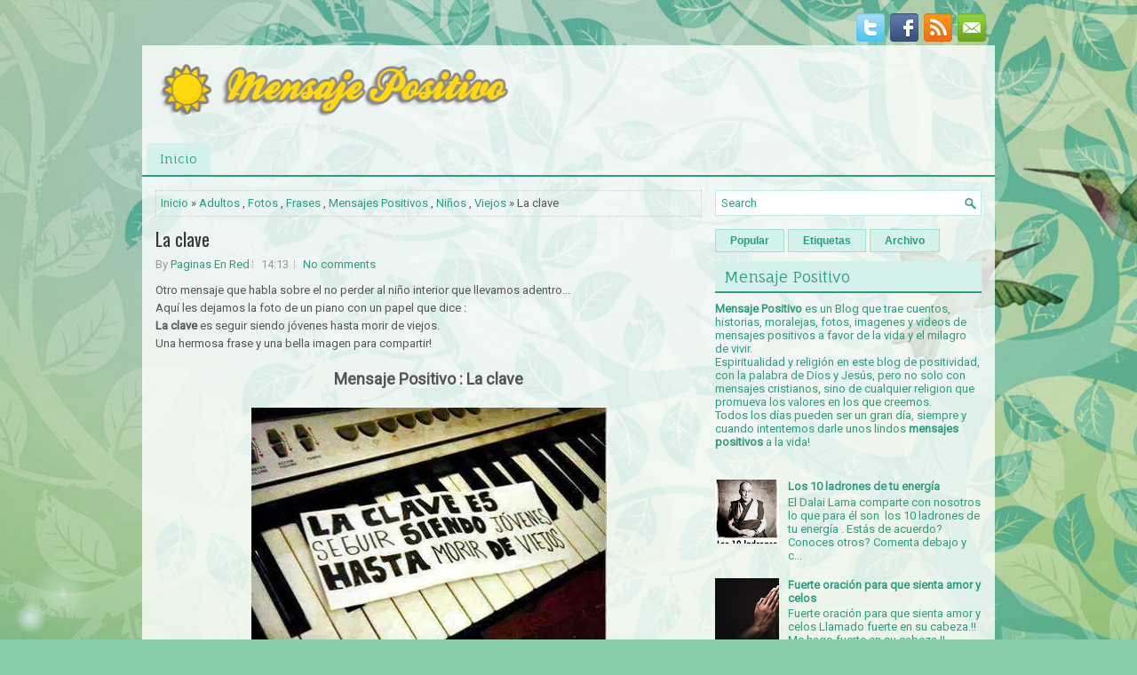

--- FILE ---
content_type: text/html; charset=UTF-8
request_url: https://www.mensaje-positivo.com/2013/10/la-clave.html
body_size: 43585
content:
<!DOCTYPE html>
<html dir='ltr' xmlns='http://www.w3.org/1999/xhtml' xmlns:b='http://www.google.com/2005/gml/b' xmlns:data='http://www.google.com/2005/gml/data' xmlns:expr='http://www.google.com/2005/gml/expr'>
<head>
<link href='https://www.blogger.com/static/v1/widgets/2944754296-widget_css_bundle.css' rel='stylesheet' type='text/css'/>
<meta content='width=device-width, initial-scale=1.0' name='viewport'/>
<link href="//fonts.googleapis.com/css?family=Oswald" rel="stylesheet" type="text/css">
<link href="//fonts.googleapis.com/css?family=Roboto" rel="stylesheet" type="text/css">
<link href="//fonts.googleapis.com/css?family=Fauna+One" rel="stylesheet" type="text/css">
<meta content='text/html; charset=UTF-8' http-equiv='Content-Type'/>
<meta content='blogger' name='generator'/>
<link href='https://www.mensaje-positivo.com/favicon.ico' rel='icon' type='image/x-icon'/>
<link href='https://www.mensaje-positivo.com/2013/10/la-clave.html' rel='canonical'/>
<link rel="alternate" type="application/atom+xml" title="Mensaje Positivo - Atom" href="https://www.mensaje-positivo.com/feeds/posts/default" />
<link rel="alternate" type="application/rss+xml" title="Mensaje Positivo - RSS" href="https://www.mensaje-positivo.com/feeds/posts/default?alt=rss" />
<link rel="service.post" type="application/atom+xml" title="Mensaje Positivo - Atom" href="https://www.blogger.com/feeds/7816057513350853487/posts/default" />

<link rel="alternate" type="application/atom+xml" title="Mensaje Positivo - Atom" href="https://www.mensaje-positivo.com/feeds/7582671123395530939/comments/default" />
<!--Can't find substitution for tag [blog.ieCssRetrofitLinks]-->
<link href='https://blogger.googleusercontent.com/img/b/R29vZ2xl/AVvXsEinddjP0cWWYFIHbVG9GNfO3y0edGNLLLRNcpQdnJLW3hyzruN-hDaEEukjmpK-OIXL8whR-HZ14Q_7IWCspZh06_Z0M2FHLrJ8MEcjWuO57W3ym2njyErfHtjDzymQFisBD__PDzWpvTM/s400/la+clave.jpg' rel='image_src'/>
<meta content='https://www.mensaje-positivo.com/2013/10/la-clave.html' property='og:url'/>
<meta content='La clave' property='og:title'/>
<meta content='Mensaje Positivo es un Blog sin religión específica que trae frases célebres, cuentos, fotos, reflexiones, oraciones, espiritualidad y más.' property='og:description'/>
<meta content='https://blogger.googleusercontent.com/img/b/R29vZ2xl/AVvXsEinddjP0cWWYFIHbVG9GNfO3y0edGNLLLRNcpQdnJLW3hyzruN-hDaEEukjmpK-OIXL8whR-HZ14Q_7IWCspZh06_Z0M2FHLrJ8MEcjWuO57W3ym2njyErfHtjDzymQFisBD__PDzWpvTM/w1200-h630-p-k-no-nu/la+clave.jpg' property='og:image'/>
<!-- Start www.bloggertipandtrick.net: Changing the Blogger Title Tag -->
<title>La clave ~ Mensaje Positivo</title>
<!-- End www.bloggertipandtrick.net: Changing the Blogger Title Tag -->
<META CONTENT='Mensaje Positivo' NAME='Title'></META>
<META CONTENT='Espiritualidad' NAME='Subject'></META>
<META CONTENT='Frases, reflexiones, positivo, vivir, espiritu, espiritualidad, religion, amor, mensaje, positivismo, vida, ocio, salud, cuerpo, oraciones, meditacion, amistad, psicología, coaching, esoterico, jesus, dios, oracion' NAME='Keywords'></META>
<META CONTENT='Blogger' NAME='Generator'></META>
<META CONTENT='es' NAME='Language'></META>
<META CONTENT='Global' NAME='Distribution'></META>
<meta content='index, follow, max-image-preview:large' name='robots'/>
<meta content='B9DEA53564F6F18078E3E03702B50024' name='msvalidate.01'/>
<meta content='52a12674622f5d70124e38fe9fa8fcac' name='BCEEBD72'/>
<meta content='sgMcX6xKgCq72' name='encatena-verify-code'/>
<meta content='611271ddcc6f3bb7531849aea0decf8c' name='p:domain_verify'/>
<meta content='117c933be83018c61d7cd0b507abff8f' name='p:domain_verify'/>
<meta content='getlinko-verify-MTQ4MA==' name='getlinko-verify-code'/>
<meta content='b420b569cc86c1ee20560b783722a972' name='p:domain_verify'/>
<!-- Google tag (gtag.js) -->
<script async='async' src='https://www.googletagmanager.com/gtag/js?id=G-N9P29EY4HF'></script>
<script>
  window.dataLayer = window.dataLayer || [];
  function gtag(){dataLayer.push(arguments);}
  gtag('js', new Date());

  gtag('config', 'G-N9P29EY4HF');
</script>
<script async='async' data-ad-client='ca-pub-9127166248987367' src='https://pagead2.googlesyndication.com/pagead/js/adsbygoogle.js'></script>
<style id='page-skin-1' type='text/css'><!--
/*
-----------------------------------------------
Blogger Template Style
Name:   HealthDaily
Author: Lasantha Bandara
URL 1:  http://www.btemplates.com/author/pbtemplates/
URL 2:  http://www.bloggertipandtrick.net/
Theme URL: http://www.btemplates.com/author/pbtemplates/healthdaily-blogger-template/
Date:   July 2014
License:  This free Blogger template is licensed under the Creative Commons Attribution 3.0 License, which permits both personal and commercial use.
However, to satisfy the 'attribution' clause of the license, you are required to keep the footer links intact which provides due credit to its authors. For more specific details about the license, you may visit the URL below:
http://creativecommons.org/licenses/by/3.0/
----------------------------------------------- */
body#layout ul{list-style-type:none;list-style:none}
body#layout ul li{list-style-type:none;list-style:none}
body#layout #myGallery{display:none}
body#layout .featuredposts{display:none}
body#layout .fp-slider{display:none}
body#layout #navcontainer{display:none}
body#layout .menu-secondary-wrap{display:none}
body#layout .menu-secondary-container{display:none}
body#layout #skiplinks{display:none}
body#layout .feedtwitter{display:none}
body#layout #header-wrapper {margin-bottom:10px;height:inherit !important;}
body#layout .social-profiles-widget h3 {display:none;}
/* Variable definitions
====================
<Variable name="bgcolor" description="Page Background Color"
type="color" default="#fff">
<Variable name="textcolor" description="Text Color"
type="color" default="#333">
<Variable name="linkcolor" description="Link Color"
type="color" default="#58a">
<Variable name="pagetitlecolor" description="Blog Title Color"
type="color" default="#666">
<Variable name="descriptioncolor" description="Blog Description Color"
type="color" default="#999">
<Variable name="titlecolor" description="Post Title Color"
type="color" default="#c60">
<Variable name="bordercolor" description="Border Color"
type="color" default="#ccc">
<Variable name="sidebarcolor" description="Sidebar Title Color"
type="color" default="#999">
<Variable name="sidebartextcolor" description="Sidebar Text Color"
type="color" default="#666">
<Variable name="visitedlinkcolor" description="Visited Link Color"
type="color" default="#999">
<Variable name="bodyfont" description="Text Font"
type="font" default="normal normal 100% Georgia, Serif">
<Variable name="headerfont" description="Sidebar Title Font"
type="font"
default="normal normal 78% 'Trebuchet MS',Trebuchet,Arial,Verdana,Sans-serif">
<Variable name="pagetitlefont" description="Blog Title Font"
type="font"
default="normal normal 200% Georgia, Serif">
<Variable name="descriptionfont" description="Blog Description Font"
type="font"
default="normal normal 78% 'Trebuchet MS', Trebuchet, Arial, Verdana, Sans-serif">
<Variable name="postfooterfont" description="Post Footer Font"
type="font"
default="normal normal 78% 'Trebuchet MS', Trebuchet, Arial, Verdana, Sans-serif">
<Variable name="startSide" description="Side where text starts in blog language"
type="automatic" default="left">
<Variable name="endSide" description="Side where text ends in blog language"
type="automatic" default="right">
*/
/* Use this with templates/template-twocol.html */
body{background: #87CDA8 url('https://blogger.googleusercontent.com/img/b/R29vZ2xl/AVvXsEi0HOfna5Eoq5Aowvk7PZoNQ3saZw1Q8Ztt0UyzPApzaA5Bmi4t1IAo4N1S5yt6KPmG2WemS4MsWVMKOrLoL54pefUgLjRHdVWanLsEss6iDNFdvsLDDmS1Z4snT8i7MwzkqsMfgTZK7yM/s0/background.jpg') center top no-repeat fixed;color:#555;font-family: Arial, Helvetica, Sans-serif;font-size: 13px;margin:0px;padding:0px;}
a:link,a:visited{color:#2C9E80;text-decoration:none;outline:none;}
a:hover{color:#21DCAB;text-decoration:none;outline:none;}
a img{border-width:0}
#body-wrapper{margin:0px;padding:0px;}
.section, .widget {margin:0;padding:0;}
/* Header-----------------------------------------------*/
#header-wrapper{width:960px;margin:0px auto 0px;height:70px;padding:20px 0px 20px 0px;overflow:hidden;background: url('https://blogger.googleusercontent.com/img/b/R29vZ2xl/AVvXsEg1hifRzElvM4bq-nZ0N-khRDBNN55C_wTOSXTp9DwnHi3hOEKh4gHS8mCz1fqv0kMNM3i5zHCxHLOZhCpCz40OlKJ2xQJg6p93Odt6S5BsPqTQUafMw8ncKfnGmenTqxXELW9MSpymEHI/s0/header-bg.png');}
#header-inner{background-position:center;margin-left:auto;margin-right:auto}
#header{margin:0;border:0 solid #cccccc;color:#209A7A;float:left;width:46%;overflow:hidden;}
#header h1{color:#209A7A;text-shadow:0px 1px 0px #fff;margin:0;padding:0px 0px 0px 15px;font-family:&#39;Oswald&#39;,Arial,Helvetica,Sans-serif;font-weight:bold;font-size:24px;line-height:24px;}
#header .description{padding-left:17px;color:#209A7A;text-shadow:0px 1px 0px #fff;line-height:13px;font-size:13px;padding-top:0px;margin-top:10px;font-family:Roboto,Arial,Helvetica,Sans-serif;}
#header h1 a,#header h1 a:visited{color:#209A7A;text-decoration:none}
#header h2{padding-left:5px;color:#209A7A;font:14px Arial,Helvetica,Sans-serif}
#header2{float:right;width:52%;margin-right:0px;padding-right:0px;overflow:hidden;}
#header2 .widget{padding:0px 15px 0px 0px;float:right}
.social-profiles-widget img{margin:0 4px 0 0}
.social-profiles-widget img:hover{opacity:0.8}
#top-social-profiles{padding-top:5px;height:32px;text-align:right;}
#top-social-profiles img{margin:0 0 0 6px !important;}
#top-social-profiles img:hover{opacity:0.8;}
#top-social-profiles .widget-container{background:none;border:0;padding:0;}
/* Outer-Wrapper----------------------------------------------- */
#outer-wrapper{width:960px;margin:10px auto 0px;padding:0px;text-align:left;}
#content-wrapper{padding:15px;background: url('https://blogger.googleusercontent.com/img/b/R29vZ2xl/AVvXsEhFpFhH9ByIq6xrotz6nmViDq1P2N8-_j_-cGIONY26OFd7IdaBHcsVoAEr9Y7pm38XGGgKGxKX8yYhaBNeq3QctttpVMTjnvNAqYWa2LbD1rrFnw53KjrNsVGCGeJIPRBtoPWZOVPkQ08/s0/main-bg.png');}
#main-wrapper{width:615px;float:left;margin:0px;padding:0px 0px 0px 0px;word-wrap:break-word;overflow:hidden;}
#rsidebar-wrapper{width:300px;float:right;margin:0px;padding:0px 0px 0px 0px;word-wrap:break-word;overflow:hidden;}
/* Headings----------------------------------------------- */
h2{}
/* Posts-----------------------------------------------*/
h2.date-header{margin:1.5em 0 .5em;display:none;}
.wrapfullpost{}
.post{margin-bottom:15px;border:0px solid #F2D89D;}
.post-title{color:#333333;margin:0 0 10px 0;padding:0;font-family:'Fauna One',Oswald,sans-serif;font-size:20px;line-height:20px;font-weight:normal;}
.post-title a,.post-title a:visited,.post-title strong{display:block;text-decoration:none;color:#333333;text-decoration:none;}
.post-title strong,.post-title a:hover{color:#2C9E80;text-decoration:none;}
.post-body{margin:0px;padding:0px 0px 0px 0px;font-family:Arial, Helvetica, Sans-serif;line-height: 20px;}
.post-footer{margin:5px 0;}
.comment-link{margin-left:.6em}
.post-body img{padding:3px;}
.pbtthumbimg {float:left;margin:0px 10px 5px 0px;padding:6px !important;border:0px solid #eeeeee;background:none;width:200px;height:auto;}
.postmeta-primary span,.postmeta-secondary span{background:url(https://blogger.googleusercontent.com/img/b/R29vZ2xl/AVvXsEgDHKAuPqDszJ0gEkNYAj0LVBTcZpbbDP8QlCp7wp9er3_7_zeIjYobGnHGzaptx-wvaoJn4SumbRrJ7HqsCILzM3T4KSBSmNV3e3dQwRAikeSFHv-xLwEXoKsEUrZAdS0IdiU3TaoRRzg/s0/meta-separator.png) left center no-repeat;padding:3px 0 3px 10px;}
.postmeta-primary span:first-child,.postmeta-secondary span:first-child{background:none;padding-left:0;}
.readmore{margin-bottom:5px;float:right}
.readmore a{color:#2C9E80;background:#D4F1EB;padding:8px 14px;font-size:13px;line-height:13px;display:inline-block;text-decoration:none;text-transform:none;border:1px solid #9AE6D6;/*-webkit-border-radius:5px;-moz-border-radius:5px;border-radius:5px;*/}
.readmore a:hover{color:#fff;background:#2C9E80;text-decoration:none;border:1px solid #197A61}
.postmeta-primary,.postmeta-secondary{color:#999;font-size:13px;line-height:18px;padding:0 0 10px;}
/* Sidebar Content----------------------------------------------- */
.sidebar{margin:0 0 10px 0;font-size:13px;color:#2C9E80;}
.sidebar a{text-decoration:none;color:#2C9E80;}
.sidebar a:hover{text-decoration:none;color:#8AB758;}
.sidebar h2, h3.widgettitle{background:#D4F1EB;margin:0 0 10px;padding:10px 10px 8px;border-bottom:2px solid #2C9E80;color:#2C9E80;font-size:17px;line-height:16px;font-family:'Fauna One',serif;font-weight:normal;text-decoration:none;text-transform:none;}
.sidebar ul{list-style-type:none;list-style:none;margin:0px;padding:0px;}
.sidebar ul li{padding:0 0 9px 12px;margin:0 0 8px;background:url(https://blogger.googleusercontent.com/img/b/R29vZ2xl/AVvXsEgABvAD7wGEA7hufmd_EYFlSxX0n88gJOzwr7hVBoUQhprex9pkTSNdaxIZaTw_JcREKq06guR8FIoza4n9yYGqNNC9Sd73Dtumzwje9lkY8h_A9Rm_AQOZXJ0c67sx-TFT3wBoxzpXKyM/s0/widget-list.png) left 6px no-repeat;}
.sidebar .widget{margin:0 0 15px 0;padding:0;color:#2C9E80;font-size:13px;}
.main .widget{margin:0 0 5px;padding:0 0 2px}
.main .Blog{border-bottom-width:0}
.widget-container{list-style-type:none;list-style:none;margin:0 0 15px 0;padding:0;color:#2C9E80;font-size:13px}
/* FOOTER ----------------------------------------------- */
#footer-container{}
#footer{margin-bottom:15px}
#copyrights{color:#FFF;background:#2C9E80;text-align:center;padding:20px 0}
#copyrights a{color:#FFF}
#copyrights a:hover{color:#FFF;text-decoration:none}
#credits{color:#104C39;text-align:center;font-size:11px;padding:10px 0 0}
#credits a{color:#104C39;text-decoration:none}
#credits a:hover{text-decoration:none;color:#104C39}
#footer-widgets-container{}
#footer-widgets{background:url(https://blogger.googleusercontent.com/img/b/R29vZ2xl/AVvXsEix4NYXSQz7RjDG4VE6-Sz4XhVOrlg87e1hEJWwKncN_lGj6cqfWWLkP-6h4M8FrpIaoHo3Yd1OEHUGl0n82NVofP5mXdaQrZLA9mUpGfamqcUGH700dnXKkBMp_e1ht5wE4nwqAxLiC_Y/s0/footer-widgets-bg.png);padding:20px 0 0;border-top:2px solid #B8EAE0}
.footer-widget-box{width:300px;float:left;margin-left:15px}
.footer-widget-box-last{}
#footer-widgets .widget-container{color:#2C9E80;}
#footer-widgets .widget-container a{text-decoration:none;color:#2C9E80;}
#footer-widgets .widget-container a:hover{text-decoration:none;color:#8AB758;}
#footer-widgets h2{background:#D4F1EB;margin:0 0 10px;padding:10px 10px 8px;border-bottom:2px solid #2C9E80;color:#2C9E80;font-size:17px;line-height:16px;font-family:'Fauna One',serif;font-weight:normal;text-decoration:none;text-transform:none;}
#footer-widgets .widget ul{list-style-type:none;list-style:none;margin:0px;padding:0px;}
#footer-widgets .widget ul li{padding:0 0 9px 12px;margin:0 0 8px;background:url(https://blogger.googleusercontent.com/img/b/R29vZ2xl/AVvXsEgABvAD7wGEA7hufmd_EYFlSxX0n88gJOzwr7hVBoUQhprex9pkTSNdaxIZaTw_JcREKq06guR8FIoza4n9yYGqNNC9Sd73Dtumzwje9lkY8h_A9Rm_AQOZXJ0c67sx-TFT3wBoxzpXKyM/s0/widget-list.png) left 6px no-repeat;}
.footersec {}
.footersec .widget{margin-bottom:20px;}
.footersec ul{}
.footersec ul li{}
/* Search ----------------------------------------------- */
#search{border:1px solid #BEEEE4;background:#fff url(https://blogger.googleusercontent.com/img/b/R29vZ2xl/AVvXsEgfA_oH3l99ClInoUkOjJwiCuBp9aOmk979bnNPoM59fYNokxIO-kwhsRdWbDtNu695fAgkSvJjNnfKpuHuEQg0wzGDo7r4X1SRvoOrzEGojPLOmwenUlzLVCjWf4qDGYFkke_AHrTMK8Q/s0/search.png) 99% 50% no-repeat;text-align:left;padding:6px 24px 6px 6px}
#search #s{background:none;color:#2C9E80;border:0;width:100%;padding:0;margin:0;outline:none}
#content-search{width:300px;padding:15px 0}
/* Comments----------------------------------------------- */
#comments{margin-bottom:15px;border:0px solid #F2D89D;}
#comments h4{font-size:16px;font-weight:bold;margin:1em 0;}
.deleted-comment{font-style:italic;color:gray}
#blog-pager-newer-link{float:left}
#blog-pager-older-link{float:right}
#blog-pager{text-align:center}
.feed-links{clear:both;line-height:2.5em}
/* Profile ----------------------------------------------- */
.profile-img{float:left;margin-top:0;margin-right:5px;margin-bottom:5px;margin-left:0;padding:4px;border:1px solid #cccccc}
.profile-data{margin:0;text-transform:uppercase;letter-spacing:.1em;font:normal normal 78% 'Trebuchet MS', Trebuchet, Arial, Verdana, Sans-serif;color:#999999;font-weight:bold;line-height:1.6em}
.profile-datablock{margin:.5em 0 .5em}
.profile-textblock{margin:0.5em 0;line-height:1.6em}
.profile-link{font:normal normal 78% 'Trebuchet MS', Trebuchet, Arial, Verdana, Sans-serif;text-transform:uppercase;letter-spacing:.1em}
#navbar-iframe{height:0;visibility:hidden;display:none;}

--></style>
<script src='https://ajax.googleapis.com/ajax/libs/jquery/1.11.0/jquery.min.js' type='text/javascript'></script>
<script type='text/javascript'>
//<![CDATA[

/*! jQuery Migrate v1.2.1 | (c) 2005, 2013 jQuery Foundation, Inc. and other contributors | jquery.org/license */
jQuery.migrateMute===void 0&&(jQuery.migrateMute=!0),function(e,t,n){function r(n){var r=t.console;i[n]||(i[n]=!0,e.migrateWarnings.push(n),r&&r.warn&&!e.migrateMute&&(r.warn("JQMIGRATE: "+n),e.migrateTrace&&r.trace&&r.trace()))}function a(t,a,i,o){if(Object.defineProperty)try{return Object.defineProperty(t,a,{configurable:!0,enumerable:!0,get:function(){return r(o),i},set:function(e){r(o),i=e}}),n}catch(s){}e._definePropertyBroken=!0,t[a]=i}var i={};e.migrateWarnings=[],!e.migrateMute&&t.console&&t.console.log&&t.console.log("JQMIGRATE: Logging is active"),e.migrateTrace===n&&(e.migrateTrace=!0),e.migrateReset=function(){i={},e.migrateWarnings.length=0},"BackCompat"===document.compatMode&&r("jQuery is not compatible with Quirks Mode");var o=e("<input/>",{size:1}).attr("size")&&e.attrFn,s=e.attr,u=e.attrHooks.value&&e.attrHooks.value.get||function(){return null},c=e.attrHooks.value&&e.attrHooks.value.set||function(){return n},l=/^(?:input|button)$/i,d=/^[238]$/,p=/^(?:autofocus|autoplay|async|checked|controls|defer|disabled|hidden|loop|multiple|open|readonly|required|scoped|selected)$/i,f=/^(?:checked|selected)$/i;a(e,"attrFn",o||{},"jQuery.attrFn is deprecated"),e.attr=function(t,a,i,u){var c=a.toLowerCase(),g=t&&t.nodeType;return u&&(4>s.length&&r("jQuery.fn.attr( props, pass ) is deprecated"),t&&!d.test(g)&&(o?a in o:e.isFunction(e.fn[a])))?e(t)[a](i):("type"===a&&i!==n&&l.test(t.nodeName)&&t.parentNode&&r("Can't change the 'type' of an input or button in IE 6/7/8"),!e.attrHooks[c]&&p.test(c)&&(e.attrHooks[c]={get:function(t,r){var a,i=e.prop(t,r);return i===!0||"boolean"!=typeof i&&(a=t.getAttributeNode(r))&&a.nodeValue!==!1?r.toLowerCase():n},set:function(t,n,r){var a;return n===!1?e.removeAttr(t,r):(a=e.propFix[r]||r,a in t&&(t[a]=!0),t.setAttribute(r,r.toLowerCase())),r}},f.test(c)&&r("jQuery.fn.attr('"+c+"') may use property instead of attribute")),s.call(e,t,a,i))},e.attrHooks.value={get:function(e,t){var n=(e.nodeName||"").toLowerCase();return"button"===n?u.apply(this,arguments):("input"!==n&&"option"!==n&&r("jQuery.fn.attr('value') no longer gets properties"),t in e?e.value:null)},set:function(e,t){var a=(e.nodeName||"").toLowerCase();return"button"===a?c.apply(this,arguments):("input"!==a&&"option"!==a&&r("jQuery.fn.attr('value', val) no longer sets properties"),e.value=t,n)}};var g,h,v=e.fn.init,m=e.parseJSON,y=/^([^<]*)(<[\w\W]+>)([^>]*)$/;e.fn.init=function(t,n,a){var i;return t&&"string"==typeof t&&!e.isPlainObject(n)&&(i=y.exec(e.trim(t)))&&i[0]&&("<"!==t.charAt(0)&&r("$(html) HTML strings must start with '<' character"),i[3]&&r("$(html) HTML text after last tag is ignored"),"#"===i[0].charAt(0)&&(r("HTML string cannot start with a '#' character"),e.error("JQMIGRATE: Invalid selector string (XSS)")),n&&n.context&&(n=n.context),e.parseHTML)?v.call(this,e.parseHTML(i[2],n,!0),n,a):v.apply(this,arguments)},e.fn.init.prototype=e.fn,e.parseJSON=function(e){return e||null===e?m.apply(this,arguments):(r("jQuery.parseJSON requires a valid JSON string"),null)},e.uaMatch=function(e){e=e.toLowerCase();var t=/(chrome)[ \/]([\w.]+)/.exec(e)||/(webkit)[ \/]([\w.]+)/.exec(e)||/(opera)(?:.*version|)[ \/]([\w.]+)/.exec(e)||/(msie) ([\w.]+)/.exec(e)||0>e.indexOf("compatible")&&/(mozilla)(?:.*? rv:([\w.]+)|)/.exec(e)||[];return{browser:t[1]||"",version:t[2]||"0"}},e.browser||(g=e.uaMatch(navigator.userAgent),h={},g.browser&&(h[g.browser]=!0,h.version=g.version),h.chrome?h.webkit=!0:h.webkit&&(h.safari=!0),e.browser=h),a(e,"browser",e.browser,"jQuery.browser is deprecated"),e.sub=function(){function t(e,n){return new t.fn.init(e,n)}e.extend(!0,t,this),t.superclass=this,t.fn=t.prototype=this(),t.fn.constructor=t,t.sub=this.sub,t.fn.init=function(r,a){return a&&a instanceof e&&!(a instanceof t)&&(a=t(a)),e.fn.init.call(this,r,a,n)},t.fn.init.prototype=t.fn;var n=t(document);return r("jQuery.sub() is deprecated"),t},e.ajaxSetup({converters:{"text json":e.parseJSON}});var b=e.fn.data;e.fn.data=function(t){var a,i,o=this[0];return!o||"events"!==t||1!==arguments.length||(a=e.data(o,t),i=e._data(o,t),a!==n&&a!==i||i===n)?b.apply(this,arguments):(r("Use of jQuery.fn.data('events') is deprecated"),i)};var j=/\/(java|ecma)script/i,w=e.fn.andSelf||e.fn.addBack;e.fn.andSelf=function(){return r("jQuery.fn.andSelf() replaced by jQuery.fn.addBack()"),w.apply(this,arguments)},e.clean||(e.clean=function(t,a,i,o){a=a||document,a=!a.nodeType&&a[0]||a,a=a.ownerDocument||a,r("jQuery.clean() is deprecated");var s,u,c,l,d=[];if(e.merge(d,e.buildFragment(t,a).childNodes),i)for(c=function(e){return!e.type||j.test(e.type)?o?o.push(e.parentNode?e.parentNode.removeChild(e):e):i.appendChild(e):n},s=0;null!=(u=d[s]);s++)e.nodeName(u,"script")&&c(u)||(i.appendChild(u),u.getElementsByTagName!==n&&(l=e.grep(e.merge([],u.getElementsByTagName("script")),c),d.splice.apply(d,[s+1,0].concat(l)),s+=l.length));return d});var Q=e.event.add,x=e.event.remove,k=e.event.trigger,N=e.fn.toggle,T=e.fn.live,M=e.fn.die,S="ajaxStart|ajaxStop|ajaxSend|ajaxComplete|ajaxError|ajaxSuccess",C=RegExp("\\b(?:"+S+")\\b"),H=/(?:^|\s)hover(\.\S+|)\b/,A=function(t){return"string"!=typeof t||e.event.special.hover?t:(H.test(t)&&r("'hover' pseudo-event is deprecated, use 'mouseenter mouseleave'"),t&&t.replace(H,"mouseenter$1 mouseleave$1"))};e.event.props&&"attrChange"!==e.event.props[0]&&e.event.props.unshift("attrChange","attrName","relatedNode","srcElement"),e.event.dispatch&&a(e.event,"handle",e.event.dispatch,"jQuery.event.handle is undocumented and deprecated"),e.event.add=function(e,t,n,a,i){e!==document&&C.test(t)&&r("AJAX events should be attached to document: "+t),Q.call(this,e,A(t||""),n,a,i)},e.event.remove=function(e,t,n,r,a){x.call(this,e,A(t)||"",n,r,a)},e.fn.error=function(){var e=Array.prototype.slice.call(arguments,0);return r("jQuery.fn.error() is deprecated"),e.splice(0,0,"error"),arguments.length?this.bind.apply(this,e):(this.triggerHandler.apply(this,e),this)},e.fn.toggle=function(t,n){if(!e.isFunction(t)||!e.isFunction(n))return N.apply(this,arguments);r("jQuery.fn.toggle(handler, handler...) is deprecated");var a=arguments,i=t.guid||e.guid++,o=0,s=function(n){var r=(e._data(this,"lastToggle"+t.guid)||0)%o;return e._data(this,"lastToggle"+t.guid,r+1),n.preventDefault(),a[r].apply(this,arguments)||!1};for(s.guid=i;a.length>o;)a[o++].guid=i;return this.click(s)},e.fn.live=function(t,n,a){return r("jQuery.fn.live() is deprecated"),T?T.apply(this,arguments):(e(this.context).on(t,this.selector,n,a),this)},e.fn.die=function(t,n){return r("jQuery.fn.die() is deprecated"),M?M.apply(this,arguments):(e(this.context).off(t,this.selector||"**",n),this)},e.event.trigger=function(e,t,n,a){return n||C.test(e)||r("Global events are undocumented and deprecated"),k.call(this,e,t,n||document,a)},e.each(S.split("|"),function(t,n){e.event.special[n]={setup:function(){var t=this;return t!==document&&(e.event.add(document,n+"."+e.guid,function(){e.event.trigger(n,null,t,!0)}),e._data(this,n,e.guid++)),!1},teardown:function(){return this!==document&&e.event.remove(document,n+"."+e._data(this,n)),!1}}})}(jQuery,window);

//]]>
</script>
<script type='text/javascript'>
//<![CDATA[

/**
 * jQuery Mobile Menu 
 * Turn unordered list menu into dropdown select menu
 * version 1.0(31-OCT-2011)
 * 
 * Built on top of the jQuery library
 *   http://jquery.com
 * 
 * Documentation
 * 	 http://github.com/mambows/mobilemenu
 */
(function($){
$.fn.mobileMenu = function(options) {
	
	var defaults = {
			defaultText: 'Navigate to...',
			className: 'select-menu',
			containerClass: 'select-menu-container',
			subMenuClass: 'sub-menu',
			subMenuDash: '&ndash;'
		},
		settings = $.extend( defaults, options ),
		el = $(this);
	
	this.each(function(){
		// ad class to submenu list
		el.find('ul').addClass(settings.subMenuClass);

        // Create base menu
		$('<div />',{
			'class' : settings.containerClass
		}).insertAfter( el );
        
		// Create base menu
		$('<select />',{
			'class' : settings.className
		}).appendTo( '.' + settings.containerClass );

		// Create default option
		$('<option />', {
			"value"		: '#',
			"text"		: settings.defaultText
		}).appendTo( '.' + settings.className );

		// Create select option from menu
		el.find('a').each(function(){
			var $this 	= $(this),
					optText	= '&nbsp;' + $this.text(),
					optSub	= $this.parents( '.' + settings.subMenuClass ),
					len			= optSub.length,
					dash;
			
			// if menu has sub menu
			if( $this.parents('ul').hasClass( settings.subMenuClass ) ) {
				dash = Array( len+1 ).join( settings.subMenuDash );
				optText = dash + optText;
			}

			// Now build menu and append it
			$('<option />', {
				"value"	: this.href,
				"html"	: optText,
				"selected" : (this.href == window.location.href)
			}).appendTo( '.' + settings.className );

		}); // End el.find('a').each

		// Change event on select element
		$('.' + settings.className).change(function(){
			var locations = $(this).val();
			if( locations !== '#' ) {
				window.location.href = $(this).val();
			};
		});

	}); // End this.each

	return this;

};
})(jQuery);

//]]>
</script>
<script type='text/javascript'>
//<![CDATA[

(function($){
	/* hoverIntent by Brian Cherne */
	$.fn.hoverIntent = function(f,g) {
		// default configuration options
		var cfg = {
			sensitivity: 7,
			interval: 100,
			timeout: 0
		};
		// override configuration options with user supplied object
		cfg = $.extend(cfg, g ? { over: f, out: g } : f );

		// instantiate variables
		// cX, cY = current X and Y position of mouse, updated by mousemove event
		// pX, pY = previous X and Y position of mouse, set by mouseover and polling interval
		var cX, cY, pX, pY;

		// A private function for getting mouse position
		var track = function(ev) {
			cX = ev.pageX;
			cY = ev.pageY;
		};

		// A private function for comparing current and previous mouse position
		var compare = function(ev,ob) {
			ob.hoverIntent_t = clearTimeout(ob.hoverIntent_t);
			// compare mouse positions to see if they've crossed the threshold
			if ( ( Math.abs(pX-cX) + Math.abs(pY-cY) ) < cfg.sensitivity ) {
				$(ob).unbind("mousemove",track);
				// set hoverIntent state to true (so mouseOut can be called)
				ob.hoverIntent_s = 1;
				return cfg.over.apply(ob,[ev]);
			} else {
				// set previous coordinates for next time
				pX = cX; pY = cY;
				// use self-calling timeout, guarantees intervals are spaced out properly (avoids JavaScript timer bugs)
				ob.hoverIntent_t = setTimeout( function(){compare(ev, ob);} , cfg.interval );
			}
		};

		// A private function for delaying the mouseOut function
		var delay = function(ev,ob) {
			ob.hoverIntent_t = clearTimeout(ob.hoverIntent_t);
			ob.hoverIntent_s = 0;
			return cfg.out.apply(ob,[ev]);
		};

		// A private function for handling mouse 'hovering'
		var handleHover = function(e) {
			// next three lines copied from jQuery.hover, ignore children onMouseOver/onMouseOut
			var p = (e.type == "mouseover" ? e.fromElement : e.toElement) || e.relatedTarget;
			while ( p && p != this ) { try { p = p.parentNode; } catch(e) { p = this; } }
			if ( p == this ) { return false; }

			// copy objects to be passed into t (required for event object to be passed in IE)
			var ev = jQuery.extend({},e);
			var ob = this;

			// cancel hoverIntent timer if it exists
			if (ob.hoverIntent_t) { ob.hoverIntent_t = clearTimeout(ob.hoverIntent_t); }

			// else e.type == "onmouseover"
			if (e.type == "mouseover") {
				// set "previous" X and Y position based on initial entry point
				pX = ev.pageX; pY = ev.pageY;
				// update "current" X and Y position based on mousemove
				$(ob).bind("mousemove",track);
				// start polling interval (self-calling timeout) to compare mouse coordinates over time
				if (ob.hoverIntent_s != 1) { ob.hoverIntent_t = setTimeout( function(){compare(ev,ob);} , cfg.interval );}

			// else e.type == "onmouseout"
			} else {
				// unbind expensive mousemove event
				$(ob).unbind("mousemove",track);
				// if hoverIntent state is true, then call the mouseOut function after the specified delay
				if (ob.hoverIntent_s == 1) { ob.hoverIntent_t = setTimeout( function(){delay(ev,ob);} , cfg.timeout );}
			}
		};

		// bind the function to the two event listeners
		return this.mouseover(handleHover).mouseout(handleHover);
	};
	
})(jQuery);

//]]>
</script>
<script type='text/javascript'>
//<![CDATA[

/*
 * Superfish v1.4.8 - jQuery menu widget
 * Copyright (c) 2008 Joel Birch
 *
 * Dual licensed under the MIT and GPL licenses:
 * 	http://www.opensource.org/licenses/mit-license.php
 * 	http://www.gnu.org/licenses/gpl.html
 *
 * CHANGELOG: http://users.tpg.com.au/j_birch/plugins/superfish/changelog.txt
 */

;(function($){
	$.fn.superfish = function(op){

		var sf = $.fn.superfish,
			c = sf.c,
			$arrow = $(['<span class="',c.arrowClass,'"> &#187;</span>'].join('')),
			over = function(){
				var $$ = $(this), menu = getMenu($$);
				clearTimeout(menu.sfTimer);
				$$.showSuperfishUl().siblings().hideSuperfishUl();
			},
			out = function(){
				var $$ = $(this), menu = getMenu($$), o = sf.op;
				clearTimeout(menu.sfTimer);
				menu.sfTimer=setTimeout(function(){
					o.retainPath=($.inArray($$[0],o.$path)>-1);
					$$.hideSuperfishUl();
					if (o.$path.length && $$.parents(['li.',o.hoverClass].join('')).length<1){over.call(o.$path);}
				},o.delay);	
			},
			getMenu = function($menu){
				var menu = $menu.parents(['ul.',c.menuClass,':first'].join(''))[0];
				sf.op = sf.o[menu.serial];
				return menu;
			},
			addArrow = function($a){ $a.addClass(c.anchorClass).append($arrow.clone()); };
			
		return this.each(function() {
			var s = this.serial = sf.o.length;
			var o = $.extend({},sf.defaults,op);
			o.$path = $('li.'+o.pathClass,this).slice(0,o.pathLevels).each(function(){
				$(this).addClass([o.hoverClass,c.bcClass].join(' '))
					.filter('li:has(ul)').removeClass(o.pathClass);
			});
			sf.o[s] = sf.op = o;
			
			$('li:has(ul)',this)[($.fn.hoverIntent && !o.disableHI) ? 'hoverIntent' : 'hover'](over,out).each(function() {
				if (o.autoArrows) addArrow( $('>a:first-child',this) );
			})
			.not('.'+c.bcClass)
				.hideSuperfishUl();
			
			var $a = $('a',this);
			$a.each(function(i){
				var $li = $a.eq(i).parents('li');
				$a.eq(i).focus(function(){over.call($li);}).blur(function(){out.call($li);});
			});
			o.onInit.call(this);
			
		}).each(function() {
			var menuClasses = [c.menuClass];
			if (sf.op.dropShadows  && !($.browser.msie && $.browser.version < 7)) menuClasses.push(c.shadowClass);
			$(this).addClass(menuClasses.join(' '));
		});
	};

	var sf = $.fn.superfish;
	sf.o = [];
	sf.op = {};
	sf.IE7fix = function(){
		var o = sf.op;
		if ($.browser.msie && $.browser.version > 6 && o.dropShadows && o.animation.opacity!=undefined)
			this.toggleClass(sf.c.shadowClass+'-off');
		};
	sf.c = {
		bcClass     : 'sf-breadcrumb',
		menuClass   : 'sf-js-enabled',
		anchorClass : 'sf-with-ul',
		arrowClass  : 'sf-sub-indicator',
		shadowClass : 'sf-shadow'
	};
	sf.defaults = {
		hoverClass	: 'sfHover',
		pathClass	: 'overideThisToUse',
		pathLevels	: 1,
		delay		: 800,
		animation	: {opacity:'show'},
		speed		: 'normal',
		autoArrows	: true,
		dropShadows : true,
		disableHI	: false,		// true disables hoverIntent detection
		onInit		: function(){}, // callback functions
		onBeforeShow: function(){},
		onShow		: function(){},
		onHide		: function(){}
	};
	$.fn.extend({
		hideSuperfishUl : function(){
			var o = sf.op,
				not = (o.retainPath===true) ? o.$path : '';
			o.retainPath = false;
			var $ul = $(['li.',o.hoverClass].join(''),this).add(this).not(not).removeClass(o.hoverClass)
					.find('>ul').hide().css('visibility','hidden');
			o.onHide.call($ul);
			return this;
		},
		showSuperfishUl : function(){
			var o = sf.op,
				sh = sf.c.shadowClass+'-off',
				$ul = this.addClass(o.hoverClass)
					.find('>ul:hidden').css('visibility','visible');
			sf.IE7fix.call($ul);
			o.onBeforeShow.call($ul);
			$ul.animate(o.animation,o.speed,function(){ sf.IE7fix.call($ul); o.onShow.call($ul); });
			return this;
		}
	});

})(jQuery);



//]]>
</script>
<script type='text/javascript'>
//<![CDATA[

jQuery.noConflict();
jQuery(function () {
    jQuery('ul.menu-primary').superfish({
        animation: {
            opacity: 'show'
        },
        autoArrows: true,
        dropShadows: false,
        speed: 200,
        delay: 800
    });
});

jQuery(document).ready(function() {
jQuery('.menu-primary-container').mobileMenu({
    defaultText: 'Menu',
    className: 'menu-primary-responsive',
    containerClass: 'menu-primary-responsive-container',
    subMenuDash: '&ndash;'
});
});

jQuery(document).ready(function() {
var blloc = window.location.href;
jQuery("#pagelistmenusblogul li a").each(function() {
  var blloc2 = jQuery(this).attr('href');
  if(blloc2 == blloc) {
     jQuery(this).parent('li').addClass('current-cat');
  }
});
});

jQuery(function () {
    jQuery('ul.menu-secondary').superfish({
        animation: {
            opacity: 'show'
        },
        autoArrows: true,
        dropShadows: false,
        speed: 200,
        delay: 800
    });
});

jQuery(document).ready(function() {
jQuery('.menu-secondary-container').mobileMenu({
    defaultText: 'Navigation',
    className: 'menu-secondary-responsive',
    containerClass: 'menu-secondary-responsive-container',
    subMenuDash: '&ndash;'
});
});

jQuery(document).ready(function () {
    jQuery('.fp-slides').cycle({
        fx: 'scrollHorz',
        timeout: 4000,
        delay: 0,
        speed: 400,
        next: '.fp-next',
        prev: '.fp-prev',
        pager: '.fp-pager',
        continuous: 0,
        sync: 1,
        pause: 1,
        pauseOnPagerHover: 1,
        cleartype: true,
        cleartypeNoBg: true
    });
});

//]]>
</script>
<script type='text/javascript'>
//<![CDATA[

function showrecentcomments(json){for(var i=0;i<a_rc;i++){var b_rc=json.feed.entry[i];var c_rc;if(i==json.feed.entry.length)break;for(var k=0;k<b_rc.link.length;k++){if(b_rc.link[k].rel=='alternate'){c_rc=b_rc.link[k].href;break;}}c_rc=c_rc.replace("#","#comment-");var d_rc=c_rc.split("#");d_rc=d_rc[0];var e_rc=d_rc.split("/");e_rc=e_rc[5];e_rc=e_rc.split(".html");e_rc=e_rc[0];var f_rc=e_rc.replace(/-/g," ");f_rc=f_rc.link(d_rc);var g_rc=b_rc.published.$t;var h_rc=g_rc.substring(0,4);var i_rc=g_rc.substring(5,7);var j_rc=g_rc.substring(8,10);var k_rc=new Array();k_rc[1]="Jan";k_rc[2]="Feb";k_rc[3]="Mar";k_rc[4]="Apr";k_rc[5]="May";k_rc[6]="Jun";k_rc[7]="Jul";k_rc[8]="Aug";k_rc[9]="Sep";k_rc[10]="Oct";k_rc[11]="Nov";k_rc[12]="Dec";if("content" in b_rc){var l_rc=b_rc.content.$t;}else if("summary" in b_rc){var l_rc=b_rc.summary.$t;}else var l_rc="";var re=/<\S[^>]*>/g;l_rc=l_rc.replace(re,"");if(m_rc==true)document.write('On '+k_rc[parseInt(i_rc,10)]+' '+j_rc+' ');document.write('<a href="'+c_rc+'">'+b_rc.author[0].name.$t+'</a> commented');if(n_rc==true)document.write(' on '+f_rc);document.write(': ');if(l_rc.length<o_rc){document.write('<i>&#8220;');document.write(l_rc);document.write('&#8221;</i><br/><br/>');}else{document.write('<i>&#8220;');l_rc=l_rc.substring(0,o_rc);var p_rc=l_rc.lastIndexOf(" ");l_rc=l_rc.substring(0,p_rc);document.write(l_rc+'&hellip;&#8221;</i>');document.write('<br/><br/>');}}}

function rp(json){document.write('<ul>');for(var i=0;i<numposts;i++){document.write('<li>');var entry=json.feed.entry[i];var posttitle=entry.title.$t;var posturl;if(i==json.feed.entry.length)break;for(var k=0;k<entry.link.length;k++){if(entry.link[k].rel=='alternate'){posturl=entry.link[k].href;break}}posttitle=posttitle.link(posturl);var readmorelink="(more)";readmorelink=readmorelink.link(posturl);var postdate=entry.published.$t;var cdyear=postdate.substring(0,4);var cdmonth=postdate.substring(5,7);var cdday=postdate.substring(8,10);var monthnames=new Array();monthnames[1]="Jan";monthnames[2]="Feb";monthnames[3]="Mar";monthnames[4]="Apr";monthnames[5]="May";monthnames[6]="Jun";monthnames[7]="Jul";monthnames[8]="Aug";monthnames[9]="Sep";monthnames[10]="Oct";monthnames[11]="Nov";monthnames[12]="Dec";if("content"in entry){var postcontent=entry.content.$t}else if("summary"in entry){var postcontent=entry.summary.$t}else var postcontent="";var re=/<\S[^>]*>/g;postcontent=postcontent.replace(re,"");document.write(posttitle);if(showpostdate==true)document.write(' - '+monthnames[parseInt(cdmonth,10)]+' '+cdday);if(showpostsummary==true){if(postcontent.length<numchars){document.write(postcontent)}else{postcontent=postcontent.substring(0,numchars);var quoteEnd=postcontent.lastIndexOf(" ");postcontent=postcontent.substring(0,quoteEnd);document.write(postcontent+'...'+readmorelink)}}document.write('</li>')}document.write('</ul>')}

//]]>
</script>
<script type='text/javascript'>
summary_noimg = 450;
summary_img = 375;
img_thumb_height = 150;
img_thumb_width = 200; 
</script>
<script type='text/javascript'>
//<![CDATA[

function removeHtmlTag(strx,chop){ 
	if(strx.indexOf("<")!=-1)
	{
		var s = strx.split("<"); 
		for(var i=0;i<s.length;i++){ 
			if(s[i].indexOf(">")!=-1){ 
				s[i] = s[i].substring(s[i].indexOf(">")+1,s[i].length); 
			} 
		} 
		strx =  s.join(""); 
	}
	chop = (chop < strx.length-1) ? chop : strx.length-2; 
	while(strx.charAt(chop-1)!=' ' && strx.indexOf(' ',chop)!=-1) chop++; 
	strx = strx.substring(0,chop-1); 
	return strx+'...'; 
}

function createSummaryAndThumb(pID){
	var div = document.getElementById(pID);
	var imgtag = "";
	var img = div.getElementsByTagName("img");
	var summ = summary_noimg;
	if(img.length>=1) {	
		imgtag = '<img src="'+img[0].src+'" class="pbtthumbimg"/>';
		summ = summary_img;
	}
	
	var summary = imgtag + '<div>' + removeHtmlTag(div.innerHTML,summ) + '</div>';
	div.innerHTML = summary;
}

//]]>
</script>
<style type='text/css'>
.clearfix:after{content:"\0020";display:block;height:0;clear:both;visibility:hidden;overflow:hidden}
#container,#header,#main,#main-fullwidth,#footer,.clearfix{display:block}
.clear{clear:both}
body {font-family:'Roboto', Arial, Helvetica, Sans-serif;}
.post-body {font-family:'Roboto', Arial, Helvetica, Sans-serif;}
h1,h2,h3,h4,h5,h6{margin-bottom:16px;font-weight:normal;line-height:1}
h1{font-size:40px}
h2{font-size:30px}
h3{font-size:20px}
h4{font-size:16px}
h5{font-size:14px}
h6{font-size:12px}
h1 img,h2 img,h3 img,h4 img,h5 img,h6 img{margin:0}
table{margin-bottom:20px;width:100%}
th{font-weight:bold}
thead th{background:#c3d9ff}
th,td,caption{padding:4px 10px 4px 5px}
tr.even td{background:#e5ecf9}
tfoot{font-style:italic}
caption{background:#eee}
li ul,li ol{margin:0}
ul,ol{margin:0 20px 20px 0;padding-left:20px}
ul{list-style-type:disc}
ol{list-style-type:decimal}
dl{margin:0 0 20px 0}
dl dt{font-weight:bold}
dd{margin-left:20px}
blockquote{margin:20px;color:#666;}
pre{margin:20px 0;white-space:pre}
pre,code,tt{font:13px 'andale mono','lucida console',monospace;line-height:18px}
#search {overflow:hidden;}
#header h1{font-family:'Oswald',Arial,Helvetica,Sans-serif;}
#header .description{font-family:Roboto,Arial,Helvetica,Sans-serif;}
.post-title {font-family:'Oswald',sans-serif;}
.sidebar h2{font-family:'Fauna One',sans-serif;}
#footer-widgets .widgettitle, #footer-widgets .widget h2{font-family:'Fauna One',Arial,Helvetica,Sans-serif;}
.menus,.menus *{margin:0;padding:0;list-style:none;list-style-type:none;line-height:1.0}
.menus ul{position:absolute;top:-999em;width:100%}
.menus ul li{width:100%}
.menus li:hover{visibility:inherit}
.menus li{float:left;position:relative}
.menus a{display:block;position:relative}
.menus li:hover ul,.menus li.sfHover ul{left:0;top:100%;z-index:99}
.menus li:hover li ul,.menus li.sfHover li ul{top:-999em}
.menus li li:hover ul,.menus li li.sfHover ul{left:100%;top:0}
.menus li li:hover li ul,.menus li li.sfHover li ul{top:-999em}
.menus li li li:hover ul,.menus li li li.sfHover ul{left:100%;top:0}
.sf-shadow ul{padding:0 8px 9px 0;-moz-border-radius-bottomleft:17px;-moz-border-radius-topright:17px;-webkit-border-top-right-radius:17px;-webkit-border-bottom-left-radius:17px}
.menus .sf-shadow ul.sf-shadow-off{background:transparent}
.menu-primary-container{float:left;padding:0;position:relative;height:34px;background:url(https://blogger.googleusercontent.com/img/b/R29vZ2xl/AVvXsEhSGR9EPjJIWlfo50l6t1sFamL6667ZXg2nE9DtVgenTB51wg4scpdsMYsP8JExpWAjI7S5xv2Au1jDhZzcp5aXgfoU33Uq8Bt6fBbZ_YmsryFSv6aEnHr5uf7zfmizxux5UtAvTfIW8mc/s0/menu-primary-bg.png);z-index:400;border-top:1px solid #56C1A0;margin-top:6px}
.menu-primary ul{min-width:160px}
.menu-primary li a{color:#57CFBB;padding:10px 15px;text-decoration:none;font-family:'Fauna One',serif;font-size:14px;line-height:14px;text-transform:none;font-weight:normal;margin:1px 2px 0 0}
.menu-primary li a:hover,.menu-primary li a:active,.menu-primary li a:focus,.menu-primary li:hover > a,.menu-primary li.current-cat > a,.menu-primary li.current_page_item > a,.menu-primary li.current-menu-item > a{color:#2FA082;outline:0;border-top:1px solid #2EA082;margin:0 2px 0 0}
.menu-primary li li a{color:#2FA082;text-transform:none;background:#D4F1EB;padding:10px 15px;margin:0;border:0;font-weight:normal}
.menu-primary li li a:hover,.menu-primary li li a:active,.menu-primary li li a:focus,.menu-primary li li:hover > a,.menu-primary li li.current-cat > a,.menu-primary li li.current_page_item > a,.menu-primary li li.current-menu-item > a{color:#FFF;background:#2FA082;outline:0;border-bottom:0;text-decoration:none;border-top:0;margin:0}
.menu-primary a.sf-with-ul{padding-right:20px;min-width:1px}
.menu-primary .sf-sub-indicator{position:absolute;display:block;overflow:hidden;right:0;top:0;padding:10px 10px 0 0}
.menu-primary li li .sf-sub-indicator{padding:9px 10px 0 0}
.wrap-menu-primary .sf-shadow ul{background:url(https://blogger.googleusercontent.com/img/b/R29vZ2xl/AVvXsEgs6uNuVpLfC5uuYGcdbS7KVkuAoT-Msu-v6On5mo41-h7T_DE3CUHLetGU66oe2DCUFvMRtYUcd9Lwah1yd_HslymqKQdZzwVWW158Kd9I5uku9q7zNETnGnylm2-e-KBkQEDFVVN_X_c/s0/menu-primary-shadow.png) no-repeat bottom right}
.menu-secondary-container{position:relative;height:36px;z-index:300;border-bottom:2px solid #2B9E80;background:url(https://blogger.googleusercontent.com/img/b/R29vZ2xl/AVvXsEhCmgXF8Eo_-kUEQDzezGSWDgDnzJyPgtMBxwL2zCcXafKmF6mh-41DdahEVzha4KEggasqi6TUsh52CmDfHG4giZ_sQ9cF58eJhcIthiUIodQOLe8YWwDGgQ3kMugr3frQipTdPEh29yI/s0/menu-secondary-bg.png)}
.menu-secondary ul{min-width:160px}
.menu-secondary li a{color:#2FA082;padding:11px 15px;text-decoration:none;font-family:'Fauna One',serif;font-size:14px;line-height:14px;text-transform:none;font-weight:normal;background-color:#D4F1EB;-webkit-border-radius:5px 5px 0 0;border-radius:5px 5px 0 0;margin:0 0 2px 5px}
.menu-secondary li a:hover,.menu-secondary li a:active,.menu-secondary li a:focus,.menu-secondary li:hover > a,.menu-secondary li.current-cat > a,.menu-secondary li.current_page_item > a,.menu-secondary li.current-menu-item > a{color:#fff;background:#2C9E80;outline:0}
.menu-secondary ul{margin-left:5px}
.menu-secondary ul ul{margin-left:0}
.menu-secondary li li a{color:#fff;padding:10px 15px;text-transform:none;margin:0;font-weight:normal;-webkit-border-radius:0;border-radius:0;background:#2C9E80}
.menu-secondary li li a:hover,.menu-secondary li li a:active,.menu-secondary li li a:focus,.menu-secondary li li:hover > a,.menu-secondary li li.current-cat > a,.menu-secondary li li.current_page_item > a,.menu-secondary li li.current-menu-item > a{color:#fff;background:#3AAF90;outline:0;border-top:1px solid #1C8A6D;border-bottom:1px solid #1C8A6D;padding:9px 15px}
.menu-secondary a.sf-with-ul{padding-right:26px;min-width:1px}
.menu-secondary .sf-sub-indicator{position:absolute;display:block;overflow:hidden;right:0;top:0;padding:11px 13px 0 0}
.menu-secondary li li .sf-sub-indicator{padding:9px 13px 0 0}
.wrap-menu-secondary .sf-shadow ul{background:url(https://blogger.googleusercontent.com/img/b/R29vZ2xl/AVvXsEg5M1ztwfUA8xPoHpnuxWtGx_aQBox4ubvG5S5nDDxGLD29g83-ln_W4zQpiqN5xD3sVv1MnzRSweyJn-qaTrivUYCFxbxMgxbHZdDZ5VXrHKvY-N_xVlJeMTwgGvD7bfTnsxA2yW2R-jc/s0/menu-secondary-shadow.png) no-repeat bottom right}
.fp-slider{margin:0 auto 15px auto;padding:0px;width:615px;height:332px;overflow:hidden;position:relative;}
.fp-slides-container{}
.fp-slides,.fp-thumbnail,.fp-prev-next,.fp-nav{width:615px;}
.fp-slides,.fp-thumbnail{height:300px;overflow:hidden;position:relative}
.fp-title{color:#fff;text-shadow:0px 1px 0px #000;font:normal 18px Fauna One,Arial,Helvetica,Sans-serif;padding:0 0 2px 0;margin:0}
.fp-title a,.fp-title a:hover{color:#fff;text-shadow:0px 1px 0px #000;text-decoration:none}
.fp-content{position:absolute;bottom:0;left:0;right:0;background:#263330;opacity:0.7;filter:alpha(opacity = 70);padding:10px 15px;overflow:hidden}
.fp-content p{color:#fff;text-shadow:0px 1px 0px #000;padding:0;margin:0;line-height:18px}
.fp-more,.fp-more:hover{color:#fff;font-weight:bold}
.fp-nav{height:12px;text-align:center;padding:10px 0;background:#386358;}
.fp-pager a{background-image:url(https://blogger.googleusercontent.com/img/b/R29vZ2xl/AVvXsEiurQGTglsR6rREo0dZUR50xEpOHYSu26yk9xX_6FNZWUSt1LDXCSYu8YMgZX9iSRAq0IbAkgWYJuGUaQPzd_J9q-OsVKrFtLMXVpB5CWzaVkgLl57a47cS0hyphenhyphenzIc6GcbLUadeaAkKapdk/s0/featured-pager.png);cursor:pointer;margin:0 8px 0 0;padding:0;display:inline-block;width:12px;height:12px;overflow:hidden;text-indent:-999px;background-position:0 0;float:none;line-height:1;opacity:0.7;filter:alpha(opacity = 70)}
.fp-pager a:hover,.fp-pager a.activeSlide{text-decoration:none;background-position:0 -112px;opacity:1.0;filter:alpha(opacity = 100)}
.fp-prev-next-wrap{position:relative;z-index:200}
.fp-prev-next{position:absolute;bottom:130px;left:0;right:0;height:37px}
.fp-prev{margin-top:-180px;float:left;margin-left:14px;width:37px;height:37px;background:url(https://blogger.googleusercontent.com/img/b/R29vZ2xl/AVvXsEgJN7_5C_mPFuslO5S_1wDKooCNuqbib9qJZVtxSYsZsPYNq4PFdwxdphVAvwYjMPjVpL7QAtJ_6XxRX3-ZGFzr6NhBvIHaDLmWcLyQBj3OMZC0jM7DDfgOzBxwkaBT4-BHhAoP_tQw468/s0/featured-prev.png) left top no-repeat;opacity:0.6;filter:alpha(opacity = 60)}
.fp-prev:hover{opacity:0.8;filter:alpha(opacity = 80)}
.fp-next{margin-top:-180px;float:right;width:36px;height:37px;margin-right:14px;background:url(https://blogger.googleusercontent.com/img/b/R29vZ2xl/AVvXsEhZ9-PlVvFBhF9YyK5H9DPnrGInbpQgBQab24IC5U2IreT4UMHFjrU2QAVKgixEP92V2vOJgqonxXoa3_qxnJ1OU7jX6tS57WSZJflyd3IEsDhCM5ahEvfxajAtsX_3g3T7qTgKvZCFyNw/s0/featured-next.png) right top no-repeat;opacity:0.6;filter:alpha(opacity = 60)}
.fp-next:hover{opacity:0.8;filter:alpha(opacity = 80)}
/* -- number page navigation -- */
#blog-pager {padding:6px;font-size:13px;}
#comment-form iframe{padding:5px;width:580px;height:275px;}
.tabs-widget{list-style:none;list-style-type:none;margin:0 0 10px;padding:0;height:26px}
.tabs-widget li{list-style:none;list-style-type:none;margin:0 0 0 4px;padding:0;float:left}
.tabs-widget li:first-child{margin:0}
.tabs-widget li a{color:#2C9E80;background:#D4F1EB;padding:6px 16px;font-family:Arial,Helvetica,Sans-serif;font-weight:bold;display:block;text-decoration:none;font-size:12px;line-height:12px;border:1px solid #9AE6D6;/*-webkit-border-radius:5px;-moz-border-radius:5px;border-radius:5px;*/}
.tabs-widget li a:hover,.tabs-widget li a.tabs-widget-current{background:#2C9E80;color:#fff;border:1px solid #197A61;text-decoration:none}
.tabs-widget-content{}
.tabviewsection{margin-top:10px;margin-bottom:10px;}
#crosscol-wrapper{display:none;}
.PopularPosts .item-title{font-weight:bold;padding-bottom:0.2em;text-shadow:0px 1px 0px #fff;}
.PopularPosts .widget-content ul li{padding:5px 0px;background:none}
#search #s {font-family: Roboto;}
.related-postbwrap{margin:10px auto 0;font-size:90%;}
.related-postbwrap h4{font-weight: bold;margin:0 0 .5em;}
.related-post-style-2,.related-post-style-2 li{list-style:none;margin:0;padding:0;}
.related-post-style-2 li{border-top:1px solid #eee;overflow:hidden;padding:10px 0px;}
.related-post-style-2 li:first-child{border-top:none;}
.related-post-style-2 .related-post-item-thumbnail{width:80px;height:80px;max-width:none;max-height:none;background-color:transparent;border:none;float:left;margin:2px 10px 0 0;padding:0;}
.related-post-style-2 .related-post-item-title{font-weight:bold;font-size:100%;}
.related-post-style-2 .related-post-item-summary{display:block;}
.breadcrumb-bwrap {border: 1px dotted #cccccc;font-size: 100%;line-height: 1.4;margin: 0 0 15px;padding: 5px;}
div.span-1,div.span-2,div.span-3,div.span-4,div.span-5,div.span-6,div.span-7,div.span-8,div.span-9,div.span-10,div.span-11,div.span-12,div.span-13,div.span-14,div.span-15,div.span-16,div.span-17,div.span-18,div.span-19,div.span-20,div.span-21,div.span-22,div.span-23,div.span-24{float:left;margin-right:10px}
.span-1{width:30px}.span-2{width:70px}.span-3{width:110px}.span-4{width:150px}.span-5{width:190px}.span-6{width:230px}.span-7{width:270px}.span-8{width:310px}.span-9{width:350px}.span-10{width:390px}.span-11{width:430px}.span-12{width:470px}.span-13{width:510px}.span-14{width:550px}.span-15{width:590px}.span-16{width:630px}.span-17{width:670px}.span-18{width:710px}.span-19{width:750px}.span-20{width:790px}.span-21{width:830px}.span-22{width:870px}.span-23{width:910px}.span-24,div.span-24{width:960px;margin:0}input.span-1,textarea.span-1,input.span-2,textarea.span-2,input.span-3,textarea.span-3,input.span-4,textarea.span-4,input.span-5,textarea.span-5,input.span-6,textarea.span-6,input.span-7,textarea.span-7,input.span-8,textarea.span-8,input.span-9,textarea.span-9,input.span-10,textarea.span-10,input.span-11,textarea.span-11,input.span-12,textarea.span-12,input.span-13,textarea.span-13,input.span-14,textarea.span-14,input.span-15,textarea.span-15,input.span-16,textarea.span-16,input.span-17,textarea.span-17,input.span-18,textarea.span-18,input.span-19,textarea.span-19,input.span-20,textarea.span-20,input.span-21,textarea.span-21,input.span-22,textarea.span-22,input.span-23,textarea.span-23,input.span-24,textarea.span-24{border-left-width:1px!important;border-right-width:1px!important;padding-left:5px!important;padding-right:5px!important}input.span-1,textarea.span-1{width:18px!important}input.span-2,textarea.span-2{width:58px!important}input.span-3,textarea.span-3{width:98px!important}input.span-4,textarea.span-4{width:138px!important}input.span-5,textarea.span-5{width:178px!important}input.span-6,textarea.span-6{width:218px!important}input.span-7,textarea.span-7{width:258px!important}input.span-8,textarea.span-8{width:298px!important}input.span-9,textarea.span-9{width:338px!important}input.span-10,textarea.span-10{width:378px!important}input.span-11,textarea.span-11{width:418px!important}input.span-12,textarea.span-12{width:458px!important}input.span-13,textarea.span-13{width:498px!important}input.span-14,textarea.span-14{width:538px!important}input.span-15,textarea.span-15{width:578px!important}input.span-16,textarea.span-16{width:618px!important}input.span-17,textarea.span-17{width:658px!important}input.span-18,textarea.span-18{width:698px!important}input.span-19,textarea.span-19{width:738px!important}input.span-20,textarea.span-20{width:778px!important}input.span-21,textarea.span-21{width:818px!important}input.span-22,textarea.span-22{width:858px!important}input.span-23,textarea.span-23{width:898px!important}input.span-24,textarea.span-24{width:938px!important}.last{margin-right:0;padding-right:0}
.last,div.last{margin-right:0}
.menu-primary-container{z-index:10 !important;}
.menu-secondary-container{z-index:10 !important;}
embed, img, object, video {max-width: 100%;}
.menu-primary-responsive-container, .menu-secondary-responsive-container  {display: none;margin: 10px;}
.menu-primary-responsive, .menu-secondary-responsive  {width: 100%;padding: 5px;border: 1px solid #ddd;}
@media only screen and (max-width: 768px) {
* {-moz-box-sizing: border-box; -webkit-box-sizing: border-box; box-sizing: border-box;}
#outer-wrapper { width: 100%; padding: 0px; margin: 0px; }
#header-wrapper { width: 100%; padding: 10px; margin: 0px; height: auto;}
#header { width: 100%; padding: 10px 0px; margin: 0px; float: none;text-align:center; }
#header2 { width: 100%; padding: 0px; margin: 0px; float: none;text-align:center; }
#header a img {margin:0px auto;padding:0px !important;}
#header2 .widget { float: none;padding:0px !important; }
#content-wrapper { width: 100%; margin: 0px; padding: 10px;}
#main-wrapper { width: 100%; padding: 0px; margin: 0px; float: none; }
#sidebar-wrapper { width: 100%; padding: 0px; margin: 0px; float: none; }
#lsidebar-wrapper { width: 100%; padding: 0px; margin: 0px; float: none; }
#rsidebar-wrapper { width: 100%; padding: 0px; margin: 0px; float: none; }
.menu-primary-container, .menu-secondary-container {float: none;margin-left: 0;margin-right: 0;display: block;}
#top-social-profiles{float:none;width:100%;display:block;text-align:center;height:auto;}
#topsearch {float:none;margin:10px 0px 0px 0px;padding: 0;}
.fp-slider, #fb-root {display: none;}
.footer-widget-box { width: 100%; float: none; padding: 10px; margin: 0px;}
#footer {height:auto;}
#header-wrapper img {height:auto;}
.post-body img {height:auto;}
#copyrights, #credits {width: 100%; padding: 5px 0px; margin: 0px; display: block;float: none;text-align: center;height:auto;} div.span-1,div.span-2,div.span-3,div.span-4,div.span-5,div.span-6,div.span-7,div.span-8,div.span-9,div.span-10,div.span-11,div.span-12,div.span-13,div.span-14,div.span-15,div.span-16,div.span-17,div.span-18,div.span-19,div.span-20,div.span-21,div.span-22,div.span-23,div.span-24{float:none;margin:0px}.span-1,.span-2,.span-3,.span-4,.span-5,.span-6,.span-7,.span-8,.span-9,.span-10,.span-11,.span-12,.span-13,.span-14,.span-15,.span-16,.span-17,.span-18,.span-19,.span-20,.span-21,.span-22,.span-23,.span-24,div.span-24{width:100%;margin:0;padding:0;} .last, div.last{margin:0;padding:0;}
}
@media only screen and (max-width: 480px) {
.menu-primary-responsive-container, .menu-secondary-responsive-container {display: block;}
.menu-primary-container, .menu-secondary-container {display: none;} 
#header-wrapper .menu-primary-responsive-container, #header-wrapper .menu-primary-responsive-container {margin-left: 0;margin-right: 0;width: 100%; }
}
@media only screen and (max-width: 320px) {
.tabs-widget {height: 52px;}
}
</style>
<style type='text/css'>
.post-body img {padding:0px;background:transparent;border:none;}
</style>
<!--[if lte IE 8]> <style type='text/css'> #search{background-position:99% 20%;height:16px;} .fp-slider {height:300px;} .fp-nav {display:none;} </style> <![endif]-->
<script src='https://apis.google.com/js/plusone.js' type='text/javascript'>
{lang: 'en-US'}
</script>
<link href='https://www.blogger.com/dyn-css/authorization.css?targetBlogID=7816057513350853487&amp;zx=1aef070c-64ea-4baf-bc7d-e4d5c28ba72a' media='none' onload='if(media!=&#39;all&#39;)media=&#39;all&#39;' rel='stylesheet'/><noscript><link href='https://www.blogger.com/dyn-css/authorization.css?targetBlogID=7816057513350853487&amp;zx=1aef070c-64ea-4baf-bc7d-e4d5c28ba72a' rel='stylesheet'/></noscript>
<meta name='google-adsense-platform-account' content='ca-host-pub-1556223355139109'/>
<meta name='google-adsense-platform-domain' content='blogspot.com'/>

</head>
<body>
<div id='body-wrapper'><div id='outer-wrapper'><div id='wrap2'>
<div class='span-24'>
<div class='span-16'>
<div class='menu-primary-container'>
<div class='pagelistmenusblog no-items section' id='pagelistmenusblog'></div>
</div>
</div>
<div class='span-8 last'>
<div id='top-social-profiles'>
<ul class='widget-container'>
<!-- _____ _ _ _ _ | ____|__| (_) |_ | |__ ___ _ __ ___ | _| / _` | | __| | '_ \ / _ \ '__/ _ \ | |__| (_| | | |_ | | | | __/ | | __/ |_____\__,_|_|\__| |_| |_|\___|_| \___| Edit the code below using your own information. Happy blogging from BTemplates.com :) -->
<li class='social-profiles-widget'>
<a href='https://www.twitter.com/msjepositivo' target='_blank'><img alt='Twitter' src='https://blogger.googleusercontent.com/img/b/R29vZ2xl/AVvXsEimRbKdIqH3ic_e82y_fBCTWK5xh1U-E2EUPbkDMk8LeBn0tbXLZA5uF14dL5vWnYo8Kx4BJnq3msI8mdWy8oTOp92_kXf6L-XH-97vqCG1xoGhXUmFcnaoNKC7tzy1GJruU92Hu7TXJN8/s0/twitter.png' title='Twitter'/></a><a href='https://www.facebook.com/tumensajepositivo' target='_blank'><img alt='Facebook' src='https://blogger.googleusercontent.com/img/b/R29vZ2xl/AVvXsEj-VRPRZdUX-0vNBSDlVzWliYGAw8FDiMrXG1L2-VCY4_7-g7fN6QpYpkLAPx0uPyJlpuFhHgDGmmCEaR73h2GE_f3-IdTTvsGLNKJ9fF3dRzKT-W3GIRZYPl7NdH8YvnakXBSO7_8oMrY/s0/facebook.png' title='Facebook'/></a><a href='https://www.mensaje-positivo.com/feeds/posts/default' target='_blank'><img alt='RSS Feed' src='https://blogger.googleusercontent.com/img/b/R29vZ2xl/AVvXsEimrMQStH-DIqyKdd8A31giirVOh87mD9ss3mcVcz7Z_IOfuzNH8l0H9fOIYjuCUvJ4b7xpUWdFy0dkf98_XOFrTPMGHxBGD6EBkmtNFKD3j0MTq0JZco8Rrq0dxYOcMYEtjU0joMFy7ZM/s0/rss.png' title='RSS Feed'/></a><a href='mailto:paginasenredok@gmail.com' target='_blank'><img alt='Email' src='https://blogger.googleusercontent.com/img/b/R29vZ2xl/AVvXsEiCzsjwe-fO0E0dZiGoA909h4YeU-nv8hnpk9BKT5Xe-8GRCN6qjJpz4km36zdObQbL8gpwwSQufX5H_fn-CH24M3B3hLKPUkLhHrN7XWQtdj8BjbdZBU_mA_n_IAdFewHIQYYeNtDY9f8/s0/email.png' title='Email'/></a>
</li>
</ul>
</div>
</div>
</div>
<div style='clear:both;'></div>
<div id='header-wrapper'>
<div class='header section' id='header'><div class='widget Header' data-version='1' id='Header1'>
<div id='header-inner'>
<a href='https://www.mensaje-positivo.com/' style='display: block'>
<img alt='Mensaje Positivo' height='60px; ' id='Header1_headerimg' src='https://blogger.googleusercontent.com/img/b/R29vZ2xl/AVvXsEjchkfHos1bTzdmd1eEQ_ix99QUVCjxIMw3gR2Ds2y1mo-rYP2k5YPhiz_tfnU_DBH7ehHeQUyNnLQfmiLV2IVGmgmsigLi0TGUtLpfIKP8K1hyphenhyphenzpckw-7nF-YmfSpM27NgPENfHd1wuYQ/s1600/logo+mensaje+positivo.png' style='display: block;padding-left:15px;padding-top:0px;' width='454px; '/>
</a>
</div>
</div></div>
<div class='header no-items section' id='header2'></div>
<div style='clear:both;'></div>
</div>
<div style='clear:both;'></div>
<!-- Pages-based menu added by BTemplates.com -->
<div class='span-24'><div class='menu-secondary-container'>
<!-- Pages -->
<div class='section' id='pagesmenuwidget'><div class='widget PageList' data-version='1' id='PageList9'>
<div>
<ul class='menus menu-secondary'>
<li><a href='https://www.mensaje-positivo.com/'>Inicio</a></li>
</ul>
<div class='clear'></div>
</div>
</div></div>
<!-- /Pages -->
</div></div>
<div style='clear:both;'></div>
<div id='content-wrapper'>
<div id='crosscol-wrapper' style='text-align:center'>
<div class='crosscol no-items section' id='crosscol'></div>
</div>
<div id='main-wrapper'>
<div class='main section' id='main'><div class='widget Blog' data-version='1' id='Blog1'>
<div class='blog-posts hfeed'>
<!--Can't find substitution for tag [defaultAdStart]-->

          <div class="date-outer">
        
<h2 class='date-header'><span>lunes, 14 de octubre de 2013</span></h2>

          <div class="date-posts">
        
<div class='post-outer'>
<div class='wrapfullpost'>
<div class='post hentry'>
<a name='7582671123395530939'></a>
<div class='breadcrumb-bwrap'>
<a href='https://www.mensaje-positivo.com/'>Inicio</a> &#187;
<a href='https://www.mensaje-positivo.com/search/label/Adultos' rel='tag'>Adultos</a>
 , 
<a href='https://www.mensaje-positivo.com/search/label/Fotos' rel='tag'>Fotos</a>
 , 
<a href='https://www.mensaje-positivo.com/search/label/Frases' rel='tag'>Frases</a>
 , 
<a href='https://www.mensaje-positivo.com/search/label/Mensajes%20Positivos' rel='tag'>Mensajes Positivos</a>
 , 
<a href='https://www.mensaje-positivo.com/search/label/Ni%C3%B1os' rel='tag'>Niños</a>
 , 
<a href='https://www.mensaje-positivo.com/search/label/Viejos' rel='tag'>Viejos</a>
 &#187; La clave
</div>
<h3 class='post-title entry-title'>
<a href='https://www.mensaje-positivo.com/2013/10/la-clave.html'>La clave</a>
</h3>
<div class='post-header-line-1'></div>
<div class='postmeta-primary'>
<span class='meta_pbtauthor'>By&nbsp;<a href='https://www.blogger.com/profile/04189832810836526118' rel='author' title='author profile'>Paginas En Red</a></span>&nbsp;<span class='meta_date'>14:13</span>
 &nbsp;<span class='meta_comments'><a href='https://www.mensaje-positivo.com/2013/10/la-clave.html#comment-form' onclick=''>No comments</a></span>
</div>
<div class='post-body entry-content'>
Otro mensaje que habla sobre el no perder al niño interior que llevamos adentro...<br />
Aquí les dejamos la foto de un piano con un papel que dice :<br />
<b>La clave</b> es seguir siendo jóvenes hasta morir de viejos.<br />
Una hermosa frase y una bella imagen para compartir!<br />
<br />
<div style="text-align: center;">
<b><span style="font-size: large;">Mensaje Positivo : La clave</span></b></div>
<br />
<div class="separator" style="clear: both; text-align: center;">
<a href="https://blogger.googleusercontent.com/img/b/R29vZ2xl/AVvXsEinddjP0cWWYFIHbVG9GNfO3y0edGNLLLRNcpQdnJLW3hyzruN-hDaEEukjmpK-OIXL8whR-HZ14Q_7IWCspZh06_Z0M2FHLrJ8MEcjWuO57W3ym2njyErfHtjDzymQFisBD__PDzWpvTM/s1600/la+clave.jpg" imageanchor="1" style="margin-left: 1em; margin-right: 1em;"><img alt="Mensaje Positivo : La clave" border="0" height="296" src="https://blogger.googleusercontent.com/img/b/R29vZ2xl/AVvXsEinddjP0cWWYFIHbVG9GNfO3y0edGNLLLRNcpQdnJLW3hyzruN-hDaEEukjmpK-OIXL8whR-HZ14Q_7IWCspZh06_Z0M2FHLrJ8MEcjWuO57W3ym2njyErfHtjDzymQFisBD__PDzWpvTM/s400/la+clave.jpg" title="Mensaje Positivo : La clave" width="400" /></a></div>
<br />
<div style='clear:both;'></div>
<div class='post-share-buttons'>
<a class='goog-inline-block share-button sb-email' href='https://www.blogger.com/share-post.g?blogID=7816057513350853487&postID=7582671123395530939&target=email' target='_blank' title='Enviar por correo electrónico'><span class='share-button-link-text'>Enviar por correo electrónico</span></a><a class='goog-inline-block share-button sb-blog' href='https://www.blogger.com/share-post.g?blogID=7816057513350853487&postID=7582671123395530939&target=blog' onclick='window.open(this.href, "_blank", "height=270,width=475"); return false;' target='_blank' title='Escribe un blog'><span class='share-button-link-text'>Escribe un blog</span></a><a class='goog-inline-block share-button sb-twitter' href='https://www.blogger.com/share-post.g?blogID=7816057513350853487&postID=7582671123395530939&target=twitter' target='_blank' title='Compartir en X'><span class='share-button-link-text'>Compartir en X</span></a><a class='goog-inline-block share-button sb-facebook' href='https://www.blogger.com/share-post.g?blogID=7816057513350853487&postID=7582671123395530939&target=facebook' onclick='window.open(this.href, "_blank", "height=430,width=640"); return false;' target='_blank' title='Compartir con Facebook'><span class='share-button-link-text'>Compartir con Facebook</span></a>
</div>
<span class='reaction-buttons'>
</span>
<div style='clear: both;'></div>
</div>
<div class='related-postbwrap' id='bpostrelated-post'></div>
<div style='clear: both;'></div>
<script type='text/javascript'>
var labelArray = [
          "Adultos",
      
          "Fotos",
      
          "Frases",
      
          "Mensajes Positivos",
      
          "Niños",
      
          "Viejos"
      ];
var relatedPostConfig = {
      homePage: "https://www.mensaje-positivo.com/",
      widgetTitle: "<h4>Más mensajes positivos:</h4>",
      numPosts: 5,
      summaryLength: 225,
      titleLength: "auto",
      thumbnailSize: 80,
      noImage: "http://3.bp.blogspot.com/-TeE6p5b4Nlk/VxCvMOemiCI/AAAAAAAAA20/0nji_veO5HA/s000/no-img.png",
      containerId: "bpostrelated-post",
      newTabLink: false,
      moreText: "Leer más",
      widgetStyle: 2,
      callBack: function() {}
};
</script>
<script type='text/javascript'>
//<![CDATA[

/*! Related Post Widget for Blogger by Taufik Nurrohman => http://gplus.to/tovic */
var randomRelatedIndex,showRelatedPost;(function(n,m,k){var d={widgetTitle:"<h4>Artikel Terkait:</h4>",widgetStyle:1,homePage:"http://www.dte.web.id",numPosts:7,summaryLength:370,titleLength:"auto",thumbnailSize:72,noImage:"[data-uri]",containerId:"related-post",newTabLink:false,moreText:"Baca Selengkapnya",callBack:function(){}};for(var f in relatedPostConfig){d[f]=(relatedPostConfig[f]=="undefined")?d[f]:relatedPostConfig[f]}var j=function(a){var b=m.createElement("script");b.type="text/javascript";b.src=a;k.appendChild(b)},o=function(b,a){return Math.floor(Math.random()*(a-b+1))+b},l=function(a){var p=a.length,c,b;if(p===0){return false}while(--p){c=Math.floor(Math.random()*(p+1));b=a[p];a[p]=a[c];a[c]=b}return a},e=(typeof labelArray=="object"&&labelArray.length>0)?"/-/"+l(labelArray)[0]:"",h=function(b){var c=b.feed.openSearch$totalResults.$t-d.numPosts,a=o(1,(c>0?c:1));j(d.homePage.replace(/\/$/,"")+"/feeds/posts/summary"+e+"?alt=json-in-script&orderby=updated&start-index="+a+"&max-results="+d.numPosts+"&callback=showRelatedPost")},g=function(z){var s=document.getElementById(d.containerId),x=l(z.feed.entry),A=d.widgetStyle,c=d.widgetTitle+'<ul class="related-post-style-'+A+'">',b=d.newTabLink?' target="_blank"':"",y='<span style="display:block;clear:both;"></span>',v,t,w,r,u;if(!s){return}for(var q=0;q<d.numPosts;q++){if(q==x.length){break}t=x[q].title.$t;w=(d.titleLength!=="auto"&&d.titleLength<t.length)?t.substring(0,d.titleLength)+"&hellip;":t;r=("media$thumbnail" in x[q]&&d.thumbnailSize!==false)?x[q].media$thumbnail.url.replace(/\/s[0-9]+(\-c)?/,"/s"+d.thumbnailSize+"-c"):d.noImage;u=("summary" in x[q]&&d.summaryLength>0)?x[q].summary.$t.replace(/<br ?\/?>/g," ").replace(/<.*?>/g,"").replace(/[<>]/g,"").substring(0,d.summaryLength)+"&hellip;":"";for(var p=0,a=x[q].link.length;p<a;p++){v=(x[q].link[p].rel=="alternate")?x[q].link[p].href:"#"}if(A==2){c+='<li><img alt="" class="related-post-item-thumbnail" src="'+r+'" width="'+d.thumbnailSize+'" height="'+d.thumbnailSize+'"><a class="related-post-item-title" title="'+t+'" href="'+v+'"'+b+">"+w+'</a><span class="related-post-item-summary"><span class="related-post-item-summary-text">'+u+'</span> <a href="'+v+'" class="related-post-item-more"'+b+">"+d.moreText+"</a></span>"+y+"</li>"}else{if(A==3||A==4){c+='<li class="related-post-item" tabindex="0"><a class="related-post-item-title" href="'+v+'"'+b+'><img alt="" class="related-post-item-thumbnail" src="'+r+'" width="'+d.thumbnailSize+'" height="'+d.thumbnailSize+'"></a><div class="related-post-item-tooltip"><a class="related-post-item-title" title="'+t+'" href="'+v+'"'+b+">"+w+"</a></div>"+y+"</li>"}else{if(A==5){c+='<li class="related-post-item" tabindex="0"><a class="related-post-item-wrapper" href="'+v+'" title="'+t+'"'+b+'><img alt="" class="related-post-item-thumbnail" src="'+r+'" width="'+d.thumbnailSize+'" height="'+d.thumbnailSize+'"><span class="related-post-item-tooltip">'+w+"</span></a>"+y+"</li>"}else{if(A==6){c+='<li><a class="related-post-item-title" title="'+t+'" href="'+v+'"'+b+">"+w+'</a><div class="related-post-item-tooltip"><img alt="" class="related-post-item-thumbnail" src="'+r+'" width="'+d.thumbnailSize+'" height="'+d.thumbnailSize+'"><span class="related-post-item-summary"><span class="related-post-item-summary-text">'+u+"</span></span>"+y+"</div></li>"}else{c+='<li><a title="'+t+'" href="'+v+'"'+b+">"+w+"</a></li>"}}}}}s.innerHTML=c+="</ul>"+y;d.callBack()};randomRelatedIndex=h;showRelatedPost=g;j(d.homePage.replace(/\/$/,"")+"/feeds/posts/summary"+e+"?alt=json-in-script&orderby=updated&max-results=0&callback=randomRelatedIndex")})(window,document,document.getElementsByTagName("head")[0]);

//]]>

</script>
<div class='post-footer'>
<div class='post-footer-line post-footer-line-'></div>
<div class='post-footer-line post-footer-line-2'></div>
<div class='post-footer-line post-footer-line-3'>
</div></div>
</div>
</div>
<div class='blog-pager' id='blog-pager'>
<span id='blog-pager-newer-link'>
<a class='blog-pager-newer-link' href='https://www.mensaje-positivo.com/2013/10/los-10-mandamientos-indios.html' id='Blog1_blog-pager-newer-link' title='Entrada más reciente'>&larr;&nbsp;Entrada más reciente</a>
</span>
<span id='blog-pager-older-link'>
<a class='blog-pager-older-link' href='https://www.mensaje-positivo.com/2013/10/frase-de-el-principito.html' id='Blog1_blog-pager-older-link' title='Entrada antigua'>Entrada antigua&nbsp;&rarr;</a>
</span>
<a class='home-link' href='https://www.mensaje-positivo.com/'>Inicio</a>
</div>
<div class='clear'></div>
<div class='comments' id='comments'>
<a name='comments'></a>
<h4>
0
comments:
        
</h4>
<div id='Blog1_comments-block-wrapper'>
<dl class='avatar-comment-indent' id='comments-block'>
</dl>
</div>
<p class='comment-footer'>
<div class='comment-form'>
<a name='comment-form'></a>
<h4 id='comment-post-message'>Publicar un comentario</h4>
<p>
</p>
<a href='https://www.blogger.com/comment/frame/7816057513350853487?po=7582671123395530939&hl=es&saa=85391&origin=https://www.mensaje-positivo.com' id='comment-editor-src'></a>
<iframe allowtransparency='true' class='blogger-iframe-colorize blogger-comment-from-post' frameborder='0' height='410' id='comment-editor' name='comment-editor' src='' width='100%'></iframe>
<!--Can't find substitution for tag [post.friendConnectJs]-->
<script src='https://www.blogger.com/static/v1/jsbin/2830521187-comment_from_post_iframe.js' type='text/javascript'></script>
<script type='text/javascript'>
      BLOG_CMT_createIframe('https://www.blogger.com/rpc_relay.html', '0');
    </script>
</div>
</p>
<div id='backlinks-container'>
<div id='Blog1_backlinks-container'>
</div>
</div>
</div>
</div>

        </div></div>
      
<!--Can't find substitution for tag [adEnd]-->
</div>
</div><div class='widget Label' data-version='1' id='Label3'>
<h2>Etiquetas</h2>
<div class='widget-content cloud-label-widget-content'>
<span class='label-size label-size-1'>
<a dir='ltr' href='https://www.mensaje-positivo.com/search/label/11%20Septiembre'>11 Septiembre</a>
</span>
<span class='label-size label-size-1'>
<a dir='ltr' href='https://www.mensaje-positivo.com/search/label/1900'>1900</a>
</span>
<span class='label-size label-size-2'>
<a dir='ltr' href='https://www.mensaje-positivo.com/search/label/2014'>2014</a>
</span>
<span class='label-size label-size-2'>
<a dir='ltr' href='https://www.mensaje-positivo.com/search/label/2016'>2016</a>
</span>
<span class='label-size label-size-2'>
<a dir='ltr' href='https://www.mensaje-positivo.com/search/label/2017'>2017</a>
</span>
<span class='label-size label-size-1'>
<a dir='ltr' href='https://www.mensaje-positivo.com/search/label/2018'>2018</a>
</span>
<span class='label-size label-size-2'>
<a dir='ltr' href='https://www.mensaje-positivo.com/search/label/2020'>2020</a>
</span>
<span class='label-size label-size-1'>
<a dir='ltr' href='https://www.mensaje-positivo.com/search/label/2022'>2022</a>
</span>
<span class='label-size label-size-1'>
<a dir='ltr' href='https://www.mensaje-positivo.com/search/label/2023'>2023</a>
</span>
<span class='label-size label-size-1'>
<a dir='ltr' href='https://www.mensaje-positivo.com/search/label/8%20de%20Marzo'>8 de Marzo</a>
</span>
<span class='label-size label-size-1'>
<a dir='ltr' href='https://www.mensaje-positivo.com/search/label/Aar%C3%B3n%20S%C3%A1nchez'>Aarón Sánchez</a>
</span>
<span class='label-size label-size-1'>
<a dir='ltr' href='https://www.mensaje-positivo.com/search/label/Abandono'>Abandono</a>
</span>
<span class='label-size label-size-1'>
<a dir='ltr' href='https://www.mensaje-positivo.com/search/label/Abogados'>Abogados</a>
</span>
<span class='label-size label-size-2'>
<a dir='ltr' href='https://www.mensaje-positivo.com/search/label/Aborto'>Aborto</a>
</span>
<span class='label-size label-size-2'>
<a dir='ltr' href='https://www.mensaje-positivo.com/search/label/Abrazos'>Abrazos</a>
</span>
<span class='label-size label-size-1'>
<a dir='ltr' href='https://www.mensaje-positivo.com/search/label/Abrecaminos'>Abrecaminos</a>
</span>
<span class='label-size label-size-1'>
<a dir='ltr' href='https://www.mensaje-positivo.com/search/label/Abrigo'>Abrigo</a>
</span>
<span class='label-size label-size-2'>
<a dir='ltr' href='https://www.mensaje-positivo.com/search/label/Abuelas'>Abuelas</a>
</span>
<span class='label-size label-size-2'>
<a dir='ltr' href='https://www.mensaje-positivo.com/search/label/Abuelos'>Abuelos</a>
</span>
<span class='label-size label-size-2'>
<a dir='ltr' href='https://www.mensaje-positivo.com/search/label/Abundancia'>Abundancia</a>
</span>
<span class='label-size label-size-2'>
<a dir='ltr' href='https://www.mensaje-positivo.com/search/label/Abuso%20sexual'>Abuso sexual</a>
</span>
<span class='label-size label-size-1'>
<a dir='ltr' href='https://www.mensaje-positivo.com/search/label/Accesibilidad'>Accesibilidad</a>
</span>
<span class='label-size label-size-1'>
<a dir='ltr' href='https://www.mensaje-positivo.com/search/label/Acciones'>Acciones</a>
</span>
<span class='label-size label-size-1'>
<a dir='ltr' href='https://www.mensaje-positivo.com/search/label/Aceptaci%C3%B3n'>Aceptación</a>
</span>
<span class='label-size label-size-1'>
<a dir='ltr' href='https://www.mensaje-positivo.com/search/label/Acoso'>Acoso</a>
</span>
<span class='label-size label-size-2'>
<a dir='ltr' href='https://www.mensaje-positivo.com/search/label/Actitud'>Actitud</a>
</span>
<span class='label-size label-size-1'>
<a dir='ltr' href='https://www.mensaje-positivo.com/search/label/Actividad%20f%C3%ADsica'>Actividad física</a>
</span>
<span class='label-size label-size-2'>
<a dir='ltr' href='https://www.mensaje-positivo.com/search/label/Actores'>Actores</a>
</span>
<span class='label-size label-size-1'>
<a dir='ltr' href='https://www.mensaje-positivo.com/search/label/Actuar'>Actuar</a>
</span>
<span class='label-size label-size-1'>
<a dir='ltr' href='https://www.mensaje-positivo.com/search/label/Adelante'>Adelante</a>
</span>
<span class='label-size label-size-2'>
<a dir='ltr' href='https://www.mensaje-positivo.com/search/label/Adicciones'>Adicciones</a>
</span>
<span class='label-size label-size-1'>
<a dir='ltr' href='https://www.mensaje-positivo.com/search/label/Adi%C3%B3s'>Adiós</a>
</span>
<span class='label-size label-size-2'>
<a dir='ltr' href='https://www.mensaje-positivo.com/search/label/Adolescencia'>Adolescencia</a>
</span>
<span class='label-size label-size-1'>
<a dir='ltr' href='https://www.mensaje-positivo.com/search/label/Adoptar'>Adoptar</a>
</span>
<span class='label-size label-size-2'>
<a dir='ltr' href='https://www.mensaje-positivo.com/search/label/Adultos'>Adultos</a>
</span>
<span class='label-size label-size-1'>
<a dir='ltr' href='https://www.mensaje-positivo.com/search/label/Aeropuerto'>Aeropuerto</a>
</span>
<span class='label-size label-size-2'>
<a dir='ltr' href='https://www.mensaje-positivo.com/search/label/%C3%81frica'>África</a>
</span>
<span class='label-size label-size-2'>
<a dir='ltr' href='https://www.mensaje-positivo.com/search/label/Agradecer'>Agradecer</a>
</span>
<span class='label-size label-size-2'>
<a dir='ltr' href='https://www.mensaje-positivo.com/search/label/Agua'>Agua</a>
</span>
<span class='label-size label-size-2'>
<a dir='ltr' href='https://www.mensaje-positivo.com/search/label/%C3%81guila'>Águila</a>
</span>
<span class='label-size label-size-2'>
<a dir='ltr' href='https://www.mensaje-positivo.com/search/label/Ahorro'>Ahorro</a>
</span>
<span class='label-size label-size-1'>
<a dir='ltr' href='https://www.mensaje-positivo.com/search/label/Ajedrez'>Ajedrez</a>
</span>
<span class='label-size label-size-1'>
<a dir='ltr' href='https://www.mensaje-positivo.com/search/label/Ajo'>Ajo</a>
</span>
<span class='label-size label-size-2'>
<a dir='ltr' href='https://www.mensaje-positivo.com/search/label/Albert%20Einstein'>Albert Einstein</a>
</span>
<span class='label-size label-size-1'>
<a dir='ltr' href='https://www.mensaje-positivo.com/search/label/Alcholismo'>Alcholismo</a>
</span>
<span class='label-size label-size-1'>
<a dir='ltr' href='https://www.mensaje-positivo.com/search/label/Alcohol'>Alcohol</a>
</span>
<span class='label-size label-size-1'>
<a dir='ltr' href='https://www.mensaje-positivo.com/search/label/Alegr%C3%ADa'>Alegría</a>
</span>
<span class='label-size label-size-2'>
<a dir='ltr' href='https://www.mensaje-positivo.com/search/label/Alejandro%20Jodorowsky'>Alejandro Jodorowsky</a>
</span>
<span class='label-size label-size-1'>
<a dir='ltr' href='https://www.mensaje-positivo.com/search/label/Alejandro%20Magno'>Alejandro Magno</a>
</span>
<span class='label-size label-size-1'>
<a dir='ltr' href='https://www.mensaje-positivo.com/search/label/Alemania'>Alemania</a>
</span>
<span class='label-size label-size-2'>
<a dir='ltr' href='https://www.mensaje-positivo.com/search/label/Alimentaci%C3%B3n'>Alimentación</a>
</span>
<span class='label-size label-size-2'>
<a dir='ltr' href='https://www.mensaje-positivo.com/search/label/Alma'>Alma</a>
</span>
<span class='label-size label-size-1'>
<a dir='ltr' href='https://www.mensaje-positivo.com/search/label/Alopecia'>Alopecia</a>
</span>
<span class='label-size label-size-1'>
<a dir='ltr' href='https://www.mensaje-positivo.com/search/label/Alquilar'>Alquilar</a>
</span>
<span class='label-size label-size-1'>
<a dir='ltr' href='https://www.mensaje-positivo.com/search/label/Alquiler'>Alquiler</a>
</span>
<span class='label-size label-size-2'>
<a dir='ltr' href='https://www.mensaje-positivo.com/search/label/Alumnos'>Alumnos</a>
</span>
<span class='label-size label-size-1'>
<a dir='ltr' href='https://www.mensaje-positivo.com/search/label/Alzheimer'>Alzheimer</a>
</span>
<span class='label-size label-size-1'>
<a dir='ltr' href='https://www.mensaje-positivo.com/search/label/Ama%20de%20casa'>Ama de casa</a>
</span>
<span class='label-size label-size-1'>
<a dir='ltr' href='https://www.mensaje-positivo.com/search/label/Amantes'>Amantes</a>
</span>
<span class='label-size label-size-2'>
<a dir='ltr' href='https://www.mensaje-positivo.com/search/label/Amar'>Amar</a>
</span>
<span class='label-size label-size-2'>
<a dir='ltr' href='https://www.mensaje-positivo.com/search/label/Amarre'>Amarre</a>
</span>
<span class='label-size label-size-2'>
<a dir='ltr' href='https://www.mensaje-positivo.com/search/label/Am%C3%A9n'>Amén</a>
</span>
<span class='label-size label-size-1'>
<a dir='ltr' href='https://www.mensaje-positivo.com/search/label/Am%C3%A9rica'>América</a>
</span>
<span class='label-size label-size-3'>
<a dir='ltr' href='https://www.mensaje-positivo.com/search/label/Amigos'>Amigos</a>
</span>
<span class='label-size label-size-3'>
<a dir='ltr' href='https://www.mensaje-positivo.com/search/label/Amistad'>Amistad</a>
</span>
<span class='label-size label-size-4'>
<a dir='ltr' href='https://www.mensaje-positivo.com/search/label/Amor'>Amor</a>
</span>
<span class='label-size label-size-2'>
<a dir='ltr' href='https://www.mensaje-positivo.com/search/label/Amuletos'>Amuletos</a>
</span>
<span class='label-size label-size-1'>
<a dir='ltr' href='https://www.mensaje-positivo.com/search/label/Ana%20Frank'>Ana Frank</a>
</span>
<span class='label-size label-size-1'>
<a dir='ltr' href='https://www.mensaje-positivo.com/search/label/Ancestral'>Ancestral</a>
</span>
<span class='label-size label-size-1'>
<a dir='ltr' href='https://www.mensaje-positivo.com/search/label/Ancestros'>Ancestros</a>
</span>
<span class='label-size label-size-2'>
<a dir='ltr' href='https://www.mensaje-positivo.com/search/label/Ancianos'>Ancianos</a>
</span>
<span class='label-size label-size-2'>
<a dir='ltr' href='https://www.mensaje-positivo.com/search/label/%C3%81ngeles'>Ángeles</a>
</span>
<span class='label-size label-size-1'>
<a dir='ltr' href='https://www.mensaje-positivo.com/search/label/Angelina%20Jolie'>Angelina Jolie</a>
</span>
<span class='label-size label-size-3'>
<a dir='ltr' href='https://www.mensaje-positivo.com/search/label/Animales'>Animales</a>
</span>
<span class='label-size label-size-1'>
<a dir='ltr' href='https://www.mensaje-positivo.com/search/label/%C3%81nimo'>Ánimo</a>
</span>
<span class='label-size label-size-1'>
<a dir='ltr' href='https://www.mensaje-positivo.com/search/label/Aniversario'>Aniversario</a>
</span>
<span class='label-size label-size-1'>
<a dir='ltr' href='https://www.mensaje-positivo.com/search/label/An%C3%B3nima'>Anónima</a>
</span>
<span class='label-size label-size-1'>
<a dir='ltr' href='https://www.mensaje-positivo.com/search/label/Anorexia'>Anorexia</a>
</span>
<span class='label-size label-size-2'>
<a dir='ltr' href='https://www.mensaje-positivo.com/search/label/Ansiedad'>Ansiedad</a>
</span>
<span class='label-size label-size-1'>
<a dir='ltr' href='https://www.mensaje-positivo.com/search/label/Ant%C3%A1rtida'>Antártida</a>
</span>
<span class='label-size label-size-1'>
<a dir='ltr' href='https://www.mensaje-positivo.com/search/label/Antepasados'>Antepasados</a>
</span>
<span class='label-size label-size-1'>
<a dir='ltr' href='https://www.mensaje-positivo.com/search/label/Antes%20y%20Despu%C3%A9s'>Antes y Después</a>
</span>
<span class='label-size label-size-1'>
<a dir='ltr' href='https://www.mensaje-positivo.com/search/label/Antoine%20de%20Saint-Exupery'>Antoine de Saint-Exupery</a>
</span>
<span class='label-size label-size-1'>
<a dir='ltr' href='https://www.mensaje-positivo.com/search/label/Antoine%20de%20Saint-Exup%C3%A9ry'>Antoine de Saint-Exupéry</a>
</span>
<span class='label-size label-size-1'>
<a dir='ltr' href='https://www.mensaje-positivo.com/search/label/Antonio%20Machado'>Antonio Machado</a>
</span>
<span class='label-size label-size-3'>
<a dir='ltr' href='https://www.mensaje-positivo.com/search/label/A%C3%B1o%20Nuevo'>Año Nuevo</a>
</span>
<span class='label-size label-size-1'>
<a dir='ltr' href='https://www.mensaje-positivo.com/search/label/Apartamento'>Apartamento</a>
</span>
<span class='label-size label-size-1'>
<a dir='ltr' href='https://www.mensaje-positivo.com/search/label/Apocalipsis'>Apocalipsis</a>
</span>
<span class='label-size label-size-1'>
<a dir='ltr' href='https://www.mensaje-positivo.com/search/label/Apple'>Apple</a>
</span>
<span class='label-size label-size-2'>
<a dir='ltr' href='https://www.mensaje-positivo.com/search/label/Aprender'>Aprender</a>
</span>
<span class='label-size label-size-2'>
<a dir='ltr' href='https://www.mensaje-positivo.com/search/label/Aprendizajes'>Aprendizajes</a>
</span>
<span class='label-size label-size-1'>
<a dir='ltr' href='https://www.mensaje-positivo.com/search/label/Arabia%20Saudita'>Arabia Saudita</a>
</span>
<span class='label-size label-size-2'>
<a dir='ltr' href='https://www.mensaje-positivo.com/search/label/%C3%81rbol%20de%20Navidad'>Árbol de Navidad</a>
</span>
<span class='label-size label-size-2'>
<a dir='ltr' href='https://www.mensaje-positivo.com/search/label/%C3%81rboles'>Árboles</a>
</span>
<span class='label-size label-size-1'>
<a dir='ltr' href='https://www.mensaje-positivo.com/search/label/Arc%C3%A1ngel%20Miguel'>Arcángel Miguel</a>
</span>
<span class='label-size label-size-2'>
<a dir='ltr' href='https://www.mensaje-positivo.com/search/label/Arc%C3%A1ngeles'>Arcángeles</a>
</span>
<span class='label-size label-size-3'>
<a dir='ltr' href='https://www.mensaje-positivo.com/search/label/Argentina'>Argentina</a>
</span>
<span class='label-size label-size-1'>
<a dir='ltr' href='https://www.mensaje-positivo.com/search/label/Arist%C3%B3teles'>Aristóteles</a>
</span>
<span class='label-size label-size-1'>
<a dir='ltr' href='https://www.mensaje-positivo.com/search/label/Armon%C3%ADa'>Armonía</a>
</span>
<span class='label-size label-size-2'>
<a dir='ltr' href='https://www.mensaje-positivo.com/search/label/Arte'>Arte</a>
</span>
<span class='label-size label-size-1'>
<a dir='ltr' href='https://www.mensaje-positivo.com/search/label/Arthur%20Ashe'>Arthur Ashe</a>
</span>
<span class='label-size label-size-1'>
<a dir='ltr' href='https://www.mensaje-positivo.com/search/label/Artistas'>Artistas</a>
</span>
<span class='label-size label-size-2'>
<a dir='ltr' href='https://www.mensaje-positivo.com/search/label/Asesinato'>Asesinato</a>
</span>
<span class='label-size label-size-1'>
<a dir='ltr' href='https://www.mensaje-positivo.com/search/label/Asiatica'>Asiatica</a>
</span>
<span class='label-size label-size-1'>
<a dir='ltr' href='https://www.mensaje-positivo.com/search/label/Asilo'>Asilo</a>
</span>
<span class='label-size label-size-1'>
<a dir='ltr' href='https://www.mensaje-positivo.com/search/label/Astrolog%C3%ADa'>Astrología</a>
</span>
<span class='label-size label-size-1'>
<a dir='ltr' href='https://www.mensaje-positivo.com/search/label/Ateo'>Ateo</a>
</span>
<span class='label-size label-size-1'>
<a dir='ltr' href='https://www.mensaje-positivo.com/search/label/Austeridad'>Austeridad</a>
</span>
<span class='label-size label-size-2'>
<a dir='ltr' href='https://www.mensaje-positivo.com/search/label/Auto'>Auto</a>
</span>
<span class='label-size label-size-2'>
<a dir='ltr' href='https://www.mensaje-positivo.com/search/label/Autoestima'>Autoestima</a>
</span>
<span class='label-size label-size-2'>
<a dir='ltr' href='https://www.mensaje-positivo.com/search/label/Autom%C3%B3vil'>Automóvil</a>
</span>
<span class='label-size label-size-1'>
<a dir='ltr' href='https://www.mensaje-positivo.com/search/label/Avaricia'>Avaricia</a>
</span>
<span class='label-size label-size-1'>
<a dir='ltr' href='https://www.mensaje-positivo.com/search/label/Aventura'>Aventura</a>
</span>
<span class='label-size label-size-1'>
<a dir='ltr' href='https://www.mensaje-positivo.com/search/label/Aves'>Aves</a>
</span>
<span class='label-size label-size-2'>
<a dir='ltr' href='https://www.mensaje-positivo.com/search/label/Avi%C3%B3n'>Avión</a>
</span>
<span class='label-size label-size-1'>
<a dir='ltr' href='https://www.mensaje-positivo.com/search/label/Axel'>Axel</a>
</span>
<span class='label-size label-size-1'>
<a dir='ltr' href='https://www.mensaje-positivo.com/search/label/Ayer'>Ayer</a>
</span>
<span class='label-size label-size-2'>
<a dir='ltr' href='https://www.mensaje-positivo.com/search/label/Ayuda'>Ayuda</a>
</span>
<span class='label-size label-size-1'>
<a dir='ltr' href='https://www.mensaje-positivo.com/search/label/Az%C3%BAcar'>Azúcar</a>
</span>
<span class='label-size label-size-1'>
<a dir='ltr' href='https://www.mensaje-positivo.com/search/label/Bailar'>Bailar</a>
</span>
<span class='label-size label-size-1'>
<a dir='ltr' href='https://www.mensaje-positivo.com/search/label/Ballenas'>Ballenas</a>
</span>
<span class='label-size label-size-1'>
<a dir='ltr' href='https://www.mensaje-positivo.com/search/label/Banco'>Banco</a>
</span>
<span class='label-size label-size-1'>
<a dir='ltr' href='https://www.mensaje-positivo.com/search/label/Barbijo'>Barbijo</a>
</span>
<span class='label-size label-size-1'>
<a dir='ltr' href='https://www.mensaje-positivo.com/search/label/Barcelona'>Barcelona</a>
</span>
<span class='label-size label-size-1'>
<a dir='ltr' href='https://www.mensaje-positivo.com/search/label/Basura'>Basura</a>
</span>
<span class='label-size label-size-1'>
<a dir='ltr' href='https://www.mensaje-positivo.com/search/label/Bautismo'>Bautismo</a>
</span>
<span class='label-size label-size-2'>
<a dir='ltr' href='https://www.mensaje-positivo.com/search/label/Beb%C3%A9s'>Bebés</a>
</span>
<span class='label-size label-size-3'>
<a dir='ltr' href='https://www.mensaje-positivo.com/search/label/Belleza'>Belleza</a>
</span>
<span class='label-size label-size-1'>
<a dir='ltr' href='https://www.mensaje-positivo.com/search/label/Bendici%C3%B3n'>Bendición</a>
</span>
<span class='label-size label-size-3'>
<a dir='ltr' href='https://www.mensaje-positivo.com/search/label/Beneficios'>Beneficios</a>
</span>
<span class='label-size label-size-1'>
<a dir='ltr' href='https://www.mensaje-positivo.com/search/label/Besos'>Besos</a>
</span>
<span class='label-size label-size-3'>
<a dir='ltr' href='https://www.mensaje-positivo.com/search/label/Biblia'>Biblia</a>
</span>
<span class='label-size label-size-1'>
<a dir='ltr' href='https://www.mensaje-positivo.com/search/label/Bicicleta'>Bicicleta</a>
</span>
<span class='label-size label-size-1'>
<a dir='ltr' href='https://www.mensaje-positivo.com/search/label/Bienestaar'>Bienestaar</a>
</span>
<span class='label-size label-size-1'>
<a dir='ltr' href='https://www.mensaje-positivo.com/search/label/Bill%20Gates'>Bill Gates</a>
</span>
<span class='label-size label-size-2'>
<a dir='ltr' href='https://www.mensaje-positivo.com/search/label/Biografias'>Biografias</a>
</span>
<span class='label-size label-size-1'>
<a dir='ltr' href='https://www.mensaje-positivo.com/search/label/Blanca'>Blanca</a>
</span>
<span class='label-size label-size-1'>
<a dir='ltr' href='https://www.mensaje-positivo.com/search/label/Bob%20Carey'>Bob Carey</a>
</span>
<span class='label-size label-size-2'>
<a dir='ltr' href='https://www.mensaje-positivo.com/search/label/Bob%20Marley'>Bob Marley</a>
</span>
<span class='label-size label-size-1'>
<a dir='ltr' href='https://www.mensaje-positivo.com/search/label/Bodas'>Bodas</a>
</span>
<span class='label-size label-size-1'>
<a dir='ltr' href='https://www.mensaje-positivo.com/search/label/Bombardeos'>Bombardeos</a>
</span>
<span class='label-size label-size-1'>
<a dir='ltr' href='https://www.mensaje-positivo.com/search/label/Bomberos'>Bomberos</a>
</span>
<span class='label-size label-size-2'>
<a dir='ltr' href='https://www.mensaje-positivo.com/search/label/Bondad'>Bondad</a>
</span>
<span class='label-size label-size-1'>
<a dir='ltr' href='https://www.mensaje-positivo.com/search/label/Boxeadores'>Boxeadores</a>
</span>
<span class='label-size label-size-1'>
<a dir='ltr' href='https://www.mensaje-positivo.com/search/label/Brad%20Pitt'>Brad Pitt</a>
</span>
<span class='label-size label-size-2'>
<a dir='ltr' href='https://www.mensaje-positivo.com/search/label/Brasil'>Brasil</a>
</span>
<span class='label-size label-size-1'>
<a dir='ltr' href='https://www.mensaje-positivo.com/search/label/Brillar'>Brillar</a>
</span>
<span class='label-size label-size-1'>
<a dir='ltr' href='https://www.mensaje-positivo.com/search/label/Brindis'>Brindis</a>
</span>
<span class='label-size label-size-2'>
<a dir='ltr' href='https://www.mensaje-positivo.com/search/label/Brujas'>Brujas</a>
</span>
<span class='label-size label-size-2'>
<a dir='ltr' href='https://www.mensaje-positivo.com/search/label/Buda'>Buda</a>
</span>
<span class='label-size label-size-2'>
<a dir='ltr' href='https://www.mensaje-positivo.com/search/label/Budismo'>Budismo</a>
</span>
<span class='label-size label-size-1'>
<a dir='ltr' href='https://www.mensaje-positivo.com/search/label/Buenas%20Noticias'>Buenas Noticias</a>
</span>
<span class='label-size label-size-1'>
<a dir='ltr' href='https://www.mensaje-positivo.com/search/label/Bulgaria'>Bulgaria</a>
</span>
<span class='label-size label-size-1'>
<a dir='ltr' href='https://www.mensaje-positivo.com/search/label/Bullying'>Bullying</a>
</span>
<span class='label-size label-size-1'>
<a dir='ltr' href='https://www.mensaje-positivo.com/search/label/Burro'>Burro</a>
</span>
<span class='label-size label-size-1'>
<a dir='ltr' href='https://www.mensaje-positivo.com/search/label/B%C3%BAsqueda'>Búsqueda</a>
</span>
<span class='label-size label-size-1'>
<a dir='ltr' href='https://www.mensaje-positivo.com/search/label/Butano'>Butano</a>
</span>
<span class='label-size label-size-1'>
<a dir='ltr' href='https://www.mensaje-positivo.com/search/label/Cabala'>Cabala</a>
</span>
<span class='label-size label-size-1'>
<a dir='ltr' href='https://www.mensaje-positivo.com/search/label/Caballero'>Caballero</a>
</span>
<span class='label-size label-size-2'>
<a dir='ltr' href='https://www.mensaje-positivo.com/search/label/Cabello'>Cabello</a>
</span>
<span class='label-size label-size-3'>
<a dir='ltr' href='https://www.mensaje-positivo.com/search/label/Cadenas'>Cadenas</a>
</span>
<span class='label-size label-size-1'>
<a dir='ltr' href='https://www.mensaje-positivo.com/search/label/Caf%C3%A9'>Café</a>
</span>
<span class='label-size label-size-1'>
<a dir='ltr' href='https://www.mensaje-positivo.com/search/label/Calefacci%C3%B3n'>Calefacción</a>
</span>
<span class='label-size label-size-2'>
<a dir='ltr' href='https://www.mensaje-positivo.com/search/label/Calentamiento%20Global'>Calentamiento Global</a>
</span>
<span class='label-size label-size-1'>
<a dir='ltr' href='https://www.mensaje-positivo.com/search/label/Calor'>Calor</a>
</span>
<span class='label-size label-size-1'>
<a dir='ltr' href='https://www.mensaje-positivo.com/search/label/Calvicie'>Calvicie</a>
</span>
<span class='label-size label-size-2'>
<a dir='ltr' href='https://www.mensaje-positivo.com/search/label/Cambiar'>Cambiar</a>
</span>
<span class='label-size label-size-1'>
<a dir='ltr' href='https://www.mensaje-positivo.com/search/label/Cambio%20Climatico'>Cambio Climatico</a>
</span>
<span class='label-size label-size-1'>
<a dir='ltr' href='https://www.mensaje-positivo.com/search/label/Camello'>Camello</a>
</span>
<span class='label-size label-size-1'>
<a dir='ltr' href='https://www.mensaje-positivo.com/search/label/Caminar'>Caminar</a>
</span>
<span class='label-size label-size-2'>
<a dir='ltr' href='https://www.mensaje-positivo.com/search/label/Camino%20Espiritual'>Camino Espiritual</a>
</span>
<span class='label-size label-size-1'>
<a dir='ltr' href='https://www.mensaje-positivo.com/search/label/Campa%C3%B1as'>Campañas</a>
</span>
<span class='label-size label-size-1'>
<a dir='ltr' href='https://www.mensaje-positivo.com/search/label/Campesino'>Campesino</a>
</span>
<span class='label-size label-size-1'>
<a dir='ltr' href='https://www.mensaje-positivo.com/search/label/Campo'>Campo</a>
</span>
<span class='label-size label-size-2'>
<a dir='ltr' href='https://www.mensaje-positivo.com/search/label/C%C3%A1ncer'>Cáncer</a>
</span>
<span class='label-size label-size-2'>
<a dir='ltr' href='https://www.mensaje-positivo.com/search/label/Canciones'>Canciones</a>
</span>
<span class='label-size label-size-1'>
<a dir='ltr' href='https://www.mensaje-positivo.com/search/label/Canc%C3%BAn'>Cancún</a>
</span>
<span class='label-size label-size-1'>
<a dir='ltr' href='https://www.mensaje-positivo.com/search/label/Canela'>Canela</a>
</span>
<span class='label-size label-size-2'>
<a dir='ltr' href='https://www.mensaje-positivo.com/search/label/Cantantes'>Cantantes</a>
</span>
<span class='label-size label-size-1'>
<a dir='ltr' href='https://www.mensaje-positivo.com/search/label/Cantar'>Cantar</a>
</span>
<span class='label-size label-size-1'>
<a dir='ltr' href='https://www.mensaje-positivo.com/search/label/Cantinflas'>Cantinflas</a>
</span>
<span class='label-size label-size-1'>
<a dir='ltr' href='https://www.mensaje-positivo.com/search/label/Capacidades%20diferentes'>Capacidades diferentes</a>
</span>
<span class='label-size label-size-2'>
<a dir='ltr' href='https://www.mensaje-positivo.com/search/label/Capitalismo'>Capitalismo</a>
</span>
<span class='label-size label-size-1'>
<a dir='ltr' href='https://www.mensaje-positivo.com/search/label/Cara'>Cara</a>
</span>
<span class='label-size label-size-1'>
<a dir='ltr' href='https://www.mensaje-positivo.com/search/label/Car%C3%A1cter'>Carácter</a>
</span>
<span class='label-size label-size-1'>
<a dir='ltr' href='https://www.mensaje-positivo.com/search/label/Cardi%C3%B3logo'>Cardiólogo</a>
</span>
<span class='label-size label-size-1'>
<a dir='ltr' href='https://www.mensaje-positivo.com/search/label/Caridad'>Caridad</a>
</span>
<span class='label-size label-size-1'>
<a dir='ltr' href='https://www.mensaje-positivo.com/search/label/Cari%C3%B1o'>Cariño</a>
</span>
<span class='label-size label-size-1'>
<a dir='ltr' href='https://www.mensaje-positivo.com/search/label/Carl%20Gustav%20Jung'>Carl Gustav Jung</a>
</span>
<span class='label-size label-size-1'>
<a dir='ltr' href='https://www.mensaje-positivo.com/search/label/Carlos%20P%C3%A1ez%20Vilar%C3%B3'>Carlos Páez Vilaró</a>
</span>
<span class='label-size label-size-1'>
<a dir='ltr' href='https://www.mensaje-positivo.com/search/label/Carlos%20Slim'>Carlos Slim</a>
</span>
<span class='label-size label-size-1'>
<a dir='ltr' href='https://www.mensaje-positivo.com/search/label/Carpinter%C3%ADa'>Carpintería</a>
</span>
<span class='label-size label-size-1'>
<a dir='ltr' href='https://www.mensaje-positivo.com/search/label/Carro'>Carro</a>
</span>
<span class='label-size label-size-3'>
<a dir='ltr' href='https://www.mensaje-positivo.com/search/label/Carta'>Carta</a>
</span>
<span class='label-size label-size-3'>
<a dir='ltr' href='https://www.mensaje-positivo.com/search/label/Casa'>Casa</a>
</span>
<span class='label-size label-size-1'>
<a dir='ltr' href='https://www.mensaje-positivo.com/search/label/Casamiento'>Casamiento</a>
</span>
<span class='label-size label-size-1'>
<a dir='ltr' href='https://www.mensaje-positivo.com/search/label/Casos'>Casos</a>
</span>
<span class='label-size label-size-1'>
<a dir='ltr' href='https://www.mensaje-positivo.com/search/label/Casualidades'>Casualidades</a>
</span>
<span class='label-size label-size-3'>
<a dir='ltr' href='https://www.mensaje-positivo.com/search/label/Catolicismo'>Catolicismo</a>
</span>
<span class='label-size label-size-1'>
<a dir='ltr' href='https://www.mensaje-positivo.com/search/label/Causalidades'>Causalidades</a>
</span>
<span class='label-size label-size-1'>
<a dir='ltr' href='https://www.mensaje-positivo.com/search/label/Causas'>Causas</a>
</span>
<span class='label-size label-size-1'>
<a dir='ltr' href='https://www.mensaje-positivo.com/search/label/Caza'>Caza</a>
</span>
<span class='label-size label-size-1'>
<a dir='ltr' href='https://www.mensaje-positivo.com/search/label/Celebraci%C3%B3n'>Celebración</a>
</span>
<span class='label-size label-size-3'>
<a dir='ltr' href='https://www.mensaje-positivo.com/search/label/Celebridades'>Celebridades</a>
</span>
<span class='label-size label-size-1'>
<a dir='ltr' href='https://www.mensaje-positivo.com/search/label/Celos'>Celos</a>
</span>
<span class='label-size label-size-1'>
<a dir='ltr' href='https://www.mensaje-positivo.com/search/label/Celtas'>Celtas</a>
</span>
<span class='label-size label-size-1'>
<a dir='ltr' href='https://www.mensaje-positivo.com/search/label/Cementerio'>Cementerio</a>
</span>
<span class='label-size label-size-1'>
<a dir='ltr' href='https://www.mensaje-positivo.com/search/label/Cenizas'>Cenizas</a>
</span>
<span class='label-size label-size-2'>
<a dir='ltr' href='https://www.mensaje-positivo.com/search/label/Cerebro'>Cerebro</a>
</span>
<span class='label-size label-size-1'>
<a dir='ltr' href='https://www.mensaje-positivo.com/search/label/Cerrajer%C3%ADa'>Cerrajería</a>
</span>
<span class='label-size label-size-2'>
<a dir='ltr' href='https://www.mensaje-positivo.com/search/label/Chakras'>Chakras</a>
</span>
<span class='label-size label-size-1'>
<a dir='ltr' href='https://www.mensaje-positivo.com/search/label/Cham%C3%A1n'>Chamán</a>
</span>
<span class='label-size label-size-1'>
<a dir='ltr' href='https://www.mensaje-positivo.com/search/label/Chamuel'>Chamuel</a>
</span>
<span class='label-size label-size-2'>
<a dir='ltr' href='https://www.mensaje-positivo.com/search/label/Charles%20Chaplin'>Charles Chaplin</a>
</span>
<span class='label-size label-size-1'>
<a dir='ltr' href='https://www.mensaje-positivo.com/search/label/Chi'>Chi</a>
</span>
<span class='label-size label-size-1'>
<a dir='ltr' href='https://www.mensaje-positivo.com/search/label/Chicas'>Chicas</a>
</span>
<span class='label-size label-size-2'>
<a dir='ltr' href='https://www.mensaje-positivo.com/search/label/Chile'>Chile</a>
</span>
<span class='label-size label-size-2'>
<a dir='ltr' href='https://www.mensaje-positivo.com/search/label/China'>China</a>
</span>
<span class='label-size label-size-1'>
<a dir='ltr' href='https://www.mensaje-positivo.com/search/label/Chismes'>Chismes</a>
</span>
<span class='label-size label-size-1'>
<a dir='ltr' href='https://www.mensaje-positivo.com/search/label/Choque'>Choque</a>
</span>
<span class='label-size label-size-1'>
<a dir='ltr' href='https://www.mensaje-positivo.com/search/label/Cicatrices'>Cicatrices</a>
</span>
<span class='label-size label-size-1'>
<a dir='ltr' href='https://www.mensaje-positivo.com/search/label/Ciegos'>Ciegos</a>
</span>
<span class='label-size label-size-2'>
<a dir='ltr' href='https://www.mensaje-positivo.com/search/label/Cielo'>Cielo</a>
</span>
<span class='label-size label-size-2'>
<a dir='ltr' href='https://www.mensaje-positivo.com/search/label/Ciencia'>Ciencia</a>
</span>
<span class='label-size label-size-1'>
<a dir='ltr' href='https://www.mensaje-positivo.com/search/label/Cima'>Cima</a>
</span>
<span class='label-size label-size-1'>
<a dir='ltr' href='https://www.mensaje-positivo.com/search/label/Cine'>Cine</a>
</span>
<span class='label-size label-size-1'>
<a dir='ltr' href='https://www.mensaje-positivo.com/search/label/Ciruj%C3%ADa'>Cirujía</a>
</span>
<span class='label-size label-size-2'>
<a dir='ltr' href='https://www.mensaje-positivo.com/search/label/Citas'>Citas</a>
</span>
<span class='label-size label-size-1'>
<a dir='ltr' href='https://www.mensaje-positivo.com/search/label/Clase'>Clase</a>
</span>
<span class='label-size label-size-1'>
<a dir='ltr' href='https://www.mensaje-positivo.com/search/label/Clavo%20de%20olor'>Clavo de olor</a>
</span>
<span class='label-size label-size-1'>
<a dir='ltr' href='https://www.mensaje-positivo.com/search/label/Clima'>Clima</a>
</span>
<span class='label-size label-size-1'>
<a dir='ltr' href='https://www.mensaje-positivo.com/search/label/Coca%20%20Cola'>Coca  Cola</a>
</span>
<span class='label-size label-size-1'>
<a dir='ltr' href='https://www.mensaje-positivo.com/search/label/Cocaina'>Cocaina</a>
</span>
<span class='label-size label-size-2'>
<a dir='ltr' href='https://www.mensaje-positivo.com/search/label/Coche'>Coche</a>
</span>
<span class='label-size label-size-1'>
<a dir='ltr' href='https://www.mensaje-positivo.com/search/label/Coco'>Coco</a>
</span>
<span class='label-size label-size-1'>
<a dir='ltr' href='https://www.mensaje-positivo.com/search/label/Cocodrilo'>Cocodrilo</a>
</span>
<span class='label-size label-size-1'>
<a dir='ltr' href='https://www.mensaje-positivo.com/search/label/Coherencia'>Coherencia</a>
</span>
<span class='label-size label-size-1'>
<a dir='ltr' href='https://www.mensaje-positivo.com/search/label/Colaboraci%C3%B3n'>Colaboración</a>
</span>
<span class='label-size label-size-1'>
<a dir='ltr' href='https://www.mensaje-positivo.com/search/label/Colectivo'>Colectivo</a>
</span>
<span class='label-size label-size-1'>
<a dir='ltr' href='https://www.mensaje-positivo.com/search/label/Colibr%C3%AD'>Colibrí</a>
</span>
<span class='label-size label-size-2'>
<a dir='ltr' href='https://www.mensaje-positivo.com/search/label/Colombia'>Colombia</a>
</span>
<span class='label-size label-size-1'>
<a dir='ltr' href='https://www.mensaje-positivo.com/search/label/Colores'>Colores</a>
</span>
<span class='label-size label-size-1'>
<a dir='ltr' href='https://www.mensaje-positivo.com/search/label/Comediantes'>Comediantes</a>
</span>
<span class='label-size label-size-1'>
<a dir='ltr' href='https://www.mensaje-positivo.com/search/label/Comics'>Comics</a>
</span>
<span class='label-size label-size-1'>
<a dir='ltr' href='https://www.mensaje-positivo.com/search/label/C%C3%B3mics'>Cómics</a>
</span>
<span class='label-size label-size-2'>
<a dir='ltr' href='https://www.mensaje-positivo.com/search/label/Comida'>Comida</a>
</span>
<span class='label-size label-size-2'>
<a dir='ltr' href='https://www.mensaje-positivo.com/search/label/C%C3%B3mo%20hacer'>Cómo hacer</a>
</span>
<span class='label-size label-size-2'>
<a dir='ltr' href='https://www.mensaje-positivo.com/search/label/Compartir'>Compartir</a>
</span>
<span class='label-size label-size-2'>
<a dir='ltr' href='https://www.mensaje-positivo.com/search/label/Compras'>Compras</a>
</span>
<span class='label-size label-size-1'>
<a dir='ltr' href='https://www.mensaje-positivo.com/search/label/Comprensi%C3%B3n'>Comprensión</a>
</span>
<span class='label-size label-size-1'>
<a dir='ltr' href='https://www.mensaje-positivo.com/search/label/Comunidad'>Comunidad</a>
</span>
<span class='label-size label-size-1'>
<a dir='ltr' href='https://www.mensaje-positivo.com/search/label/Conciencia'>Conciencia</a>
</span>
<span class='label-size label-size-1'>
<a dir='ltr' href='https://www.mensaje-positivo.com/search/label/Conducir'>Conducir</a>
</span>
<span class='label-size label-size-2'>
<a dir='ltr' href='https://www.mensaje-positivo.com/search/label/Confianza'>Confianza</a>
</span>
<span class='label-size label-size-1'>
<a dir='ltr' href='https://www.mensaje-positivo.com/search/label/Confiar'>Confiar</a>
</span>
<span class='label-size label-size-2'>
<a dir='ltr' href='https://www.mensaje-positivo.com/search/label/Conmovedores'>Conmovedores</a>
</span>
<span class='label-size label-size-3'>
<a dir='ltr' href='https://www.mensaje-positivo.com/search/label/Consejos'>Consejos</a>
</span>
<span class='label-size label-size-1'>
<a dir='ltr' href='https://www.mensaje-positivo.com/search/label/Constancia'>Constancia</a>
</span>
<span class='label-size label-size-1'>
<a dir='ltr' href='https://www.mensaje-positivo.com/search/label/Consumismo'>Consumismo</a>
</span>
<span class='label-size label-size-1'>
<a dir='ltr' href='https://www.mensaje-positivo.com/search/label/Convivencia'>Convivencia</a>
</span>
<span class='label-size label-size-2'>
<a dir='ltr' href='https://www.mensaje-positivo.com/search/label/Coraje'>Coraje</a>
</span>
<span class='label-size label-size-2'>
<a dir='ltr' href='https://www.mensaje-positivo.com/search/label/Coraz%C3%B3n'>Corazón</a>
</span>
<span class='label-size label-size-3'>
<a dir='ltr' href='https://www.mensaje-positivo.com/search/label/Coronavirus'>Coronavirus</a>
</span>
<span class='label-size label-size-1'>
<a dir='ltr' href='https://www.mensaje-positivo.com/search/label/Corte%20de%20La%20Haya'>Corte de La Haya</a>
</span>
<span class='label-size label-size-1'>
<a dir='ltr' href='https://www.mensaje-positivo.com/search/label/Corto'>Corto</a>
</span>
<span class='label-size label-size-1'>
<a dir='ltr' href='https://www.mensaje-positivo.com/search/label/Cortometraje'>Cortometraje</a>
</span>
<span class='label-size label-size-1'>
<a dir='ltr' href='https://www.mensaje-positivo.com/search/label/Cosm%C3%A9ticos'>Cosméticos</a>
</span>
<span class='label-size label-size-1'>
<a dir='ltr' href='https://www.mensaje-positivo.com/search/label/Cosmos'>Cosmos</a>
</span>
<span class='label-size label-size-2'>
<a dir='ltr' href='https://www.mensaje-positivo.com/search/label/Costumbres'>Costumbres</a>
</span>
<span class='label-size label-size-3'>
<a dir='ltr' href='https://www.mensaje-positivo.com/search/label/Covid-19'>Covid-19</a>
</span>
<span class='label-size label-size-1'>
<a dir='ltr' href='https://www.mensaje-positivo.com/search/label/Crear'>Crear</a>
</span>
<span class='label-size label-size-1'>
<a dir='ltr' href='https://www.mensaje-positivo.com/search/label/Crecer'>Crecer</a>
</span>
<span class='label-size label-size-2'>
<a dir='ltr' href='https://www.mensaje-positivo.com/search/label/Crecimiento'>Crecimiento</a>
</span>
<span class='label-size label-size-2'>
<a dir='ltr' href='https://www.mensaje-positivo.com/search/label/Creer'>Creer</a>
</span>
<span class='label-size label-size-2'>
<a dir='ltr' href='https://www.mensaje-positivo.com/search/label/Crianza'>Crianza</a>
</span>
<span class='label-size label-size-1'>
<a dir='ltr' href='https://www.mensaje-positivo.com/search/label/Crisis'>Crisis</a>
</span>
<span class='label-size label-size-4'>
<a dir='ltr' href='https://www.mensaje-positivo.com/search/label/Cristianismo'>Cristianismo</a>
</span>
<span class='label-size label-size-1'>
<a dir='ltr' href='https://www.mensaje-positivo.com/search/label/Cr%C3%ADtica'>Crítica</a>
</span>
<span class='label-size label-size-2'>
<a dir='ltr' href='https://www.mensaje-positivo.com/search/label/Cr%C3%ADticas'>Críticas</a>
</span>
<span class='label-size label-size-2'>
<a dir='ltr' href='https://www.mensaje-positivo.com/search/label/Cruz'>Cruz</a>
</span>
<span class='label-size label-size-2'>
<a dir='ltr' href='https://www.mensaje-positivo.com/search/label/Cuarentena'>Cuarentena</a>
</span>
<span class='label-size label-size-1'>
<a dir='ltr' href='https://www.mensaje-positivo.com/search/label/Cuba'>Cuba</a>
</span>
<span class='label-size label-size-1'>
<a dir='ltr' href='https://www.mensaje-positivo.com/search/label/Cubo%20de%20Rubik'>Cubo de Rubik</a>
</span>
<span class='label-size label-size-2'>
<a dir='ltr' href='https://www.mensaje-positivo.com/search/label/Cubrebocas'>Cubrebocas</a>
</span>
<span class='label-size label-size-1'>
<a dir='ltr' href='https://www.mensaje-positivo.com/search/label/Cuello'>Cuello</a>
</span>
<span class='label-size label-size-3'>
<a dir='ltr' href='https://www.mensaje-positivo.com/search/label/Cuentos'>Cuentos</a>
</span>
<span class='label-size label-size-3'>
<a dir='ltr' href='https://www.mensaje-positivo.com/search/label/Cuentos%20Cortos'>Cuentos Cortos</a>
</span>
<span class='label-size label-size-3'>
<a dir='ltr' href='https://www.mensaje-positivo.com/search/label/Cuerpo'>Cuerpo</a>
</span>
<span class='label-size label-size-1'>
<a dir='ltr' href='https://www.mensaje-positivo.com/search/label/Cuidados'>Cuidados</a>
</span>
<span class='label-size label-size-1'>
<a dir='ltr' href='https://www.mensaje-positivo.com/search/label/Culpabilidad'>Culpabilidad</a>
</span>
<span class='label-size label-size-1'>
<a dir='ltr' href='https://www.mensaje-positivo.com/search/label/Culpas'>Culpas</a>
</span>
<span class='label-size label-size-2'>
<a dir='ltr' href='https://www.mensaje-positivo.com/search/label/Cultura'>Cultura</a>
</span>
<span class='label-size label-size-1'>
<a dir='ltr' href='https://www.mensaje-positivo.com/search/label/Cumplea%C3%B1os'>Cumpleaños</a>
</span>
<span class='label-size label-size-2'>
<a dir='ltr' href='https://www.mensaje-positivo.com/search/label/Cura'>Cura</a>
</span>
<span class='label-size label-size-2'>
<a dir='ltr' href='https://www.mensaje-positivo.com/search/label/Curaci%C3%B3n'>Curación</a>
</span>
<span class='label-size label-size-2'>
<a dir='ltr' href='https://www.mensaje-positivo.com/search/label/Curiosidades'>Curiosidades</a>
</span>
<span class='label-size label-size-1'>
<a dir='ltr' href='https://www.mensaje-positivo.com/search/label/Dalai%20Lama'>Dalai Lama</a>
</span>
<span class='label-size label-size-1'>
<a dir='ltr' href='https://www.mensaje-positivo.com/search/label/Da%C3%B1o'>Daño</a>
</span>
<span class='label-size label-size-2'>
<a dir='ltr' href='https://www.mensaje-positivo.com/search/label/Dar'>Dar</a>
</span>
<span class='label-size label-size-1'>
<a dir='ltr' href='https://www.mensaje-positivo.com/search/label/Datos'>Datos</a>
</span>
<span class='label-size label-size-1'>
<a dir='ltr' href='https://www.mensaje-positivo.com/search/label/Debate'>Debate</a>
</span>
<span class='label-size label-size-1'>
<a dir='ltr' href='https://www.mensaje-positivo.com/search/label/Deberes'>Deberes</a>
</span>
<span class='label-size label-size-1'>
<a dir='ltr' href='https://www.mensaje-positivo.com/search/label/Decir'>Decir</a>
</span>
<span class='label-size label-size-1'>
<a dir='ltr' href='https://www.mensaje-positivo.com/search/label/Deconstruir'>Deconstruir</a>
</span>
<span class='label-size label-size-2'>
<a dir='ltr' href='https://www.mensaje-positivo.com/search/label/Decoraci%C3%B3n'>Decoración</a>
</span>
<span class='label-size label-size-1'>
<a dir='ltr' href='https://www.mensaje-positivo.com/search/label/Decreto'>Decreto</a>
</span>
<span class='label-size label-size-2'>
<a dir='ltr' href='https://www.mensaje-positivo.com/search/label/Dejar'>Dejar</a>
</span>
<span class='label-size label-size-1'>
<a dir='ltr' href='https://www.mensaje-positivo.com/search/label/Delfines'>Delfines</a>
</span>
<span class='label-size label-size-1'>
<a dir='ltr' href='https://www.mensaje-positivo.com/search/label/Dentistas'>Dentistas</a>
</span>
<span class='label-size label-size-1'>
<a dir='ltr' href='https://www.mensaje-positivo.com/search/label/Denzel%20Washington'>Denzel Washington</a>
</span>
<span class='label-size label-size-2'>
<a dir='ltr' href='https://www.mensaje-positivo.com/search/label/Deportes'>Deportes</a>
</span>
<span class='label-size label-size-2'>
<a dir='ltr' href='https://www.mensaje-positivo.com/search/label/Deportistas'>Deportistas</a>
</span>
<span class='label-size label-size-2'>
<a dir='ltr' href='https://www.mensaje-positivo.com/search/label/Depresi%C3%B3n'>Depresión</a>
</span>
<span class='label-size label-size-1'>
<a dir='ltr' href='https://www.mensaje-positivo.com/search/label/Derechos'>Derechos</a>
</span>
<span class='label-size label-size-1'>
<a dir='ltr' href='https://www.mensaje-positivo.com/search/label/Desaf%C3%ADo'>Desafío</a>
</span>
<span class='label-size label-size-2'>
<a dir='ltr' href='https://www.mensaje-positivo.com/search/label/Desamor'>Desamor</a>
</span>
<span class='label-size label-size-1'>
<a dir='ltr' href='https://www.mensaje-positivo.com/search/label/Desaparecidos'>Desaparecidos</a>
</span>
<span class='label-size label-size-1'>
<a dir='ltr' href='https://www.mensaje-positivo.com/search/label/Desapego'>Desapego</a>
</span>
<span class='label-size label-size-1'>
<a dir='ltr' href='https://www.mensaje-positivo.com/search/label/Desarrollo'>Desarrollo</a>
</span>
<span class='label-size label-size-1'>
<a dir='ltr' href='https://www.mensaje-positivo.com/search/label/Desastres'>Desastres</a>
</span>
<span class='label-size label-size-1'>
<a dir='ltr' href='https://www.mensaje-positivo.com/search/label/Descanso'>Descanso</a>
</span>
<span class='label-size label-size-2'>
<a dir='ltr' href='https://www.mensaje-positivo.com/search/label/Deseos'>Deseos</a>
</span>
<span class='label-size label-size-2'>
<a dir='ltr' href='https://www.mensaje-positivo.com/search/label/Despertar'>Despertar</a>
</span>
<span class='label-size label-size-2'>
<a dir='ltr' href='https://www.mensaje-positivo.com/search/label/Destino'>Destino</a>
</span>
<span class='label-size label-size-2'>
<a dir='ltr' href='https://www.mensaje-positivo.com/search/label/D%C3%ADa'>Día</a>
</span>
<span class='label-size label-size-2'>
<a dir='ltr' href='https://www.mensaje-positivo.com/search/label/D%C3%ADa%20contra%20la%20violencia%20hacia%20las%20mujeres'>Día contra la violencia hacia las mujeres</a>
</span>
<span class='label-size label-size-2'>
<a dir='ltr' href='https://www.mensaje-positivo.com/search/label/D%C3%ADa%20de%20la%20Madre'>Día de la Madre</a>
</span>
<span class='label-size label-size-2'>
<a dir='ltr' href='https://www.mensaje-positivo.com/search/label/D%C3%ADa%20de%20los%20muertos'>Día de los muertos</a>
</span>
<span class='label-size label-size-1'>
<a dir='ltr' href='https://www.mensaje-positivo.com/search/label/D%C3%ADa%20de%20Todos%20los%20Santos'>Día de Todos los Santos</a>
</span>
<span class='label-size label-size-2'>
<a dir='ltr' href='https://www.mensaje-positivo.com/search/label/D%C3%ADa%20del%20Amigo'>Día del Amigo</a>
</span>
<span class='label-size label-size-1'>
<a dir='ltr' href='https://www.mensaje-positivo.com/search/label/D%C3%ADa%20del%20Hombre'>Día del Hombre</a>
</span>
<span class='label-size label-size-1'>
<a dir='ltr' href='https://www.mensaje-positivo.com/search/label/D%C3%ADa%20del%20Ni%C3%B1o'>Día del Niño</a>
</span>
<span class='label-size label-size-2'>
<a dir='ltr' href='https://www.mensaje-positivo.com/search/label/D%C3%ADa%20del%20Padre'>Día del Padre</a>
</span>
<span class='label-size label-size-1'>
<a dir='ltr' href='https://www.mensaje-positivo.com/search/label/D%C3%ADa%20Internacional%20de%20la%20Felicidad'>Día Internacional de la Felicidad</a>
</span>
<span class='label-size label-size-2'>
<a dir='ltr' href='https://www.mensaje-positivo.com/search/label/D%C3%ADa%20Internacional%20de%20la%20Mujer'>Día Internacional de la Mujer</a>
</span>
<span class='label-size label-size-1'>
<a dir='ltr' href='https://www.mensaje-positivo.com/search/label/D%C3%ADa%20Internacional%20de%20la%20M%C3%BAsica'>Día Internacional de la Música</a>
</span>
<span class='label-size label-size-1'>
<a dir='ltr' href='https://www.mensaje-positivo.com/search/label/D%C3%ADa%20Internacional%20del%20Beso'>Día Internacional del Beso</a>
</span>
<span class='label-size label-size-1'>
<a dir='ltr' href='https://www.mensaje-positivo.com/search/label/D%C3%ADa%20Internacional%20del%20orgullo%20LGTBQ'>Día Internacional del orgullo LGTBQ</a>
</span>
<span class='label-size label-size-1'>
<a dir='ltr' href='https://www.mensaje-positivo.com/search/label/D%C3%ADa%20Mundial%20de%20los%20Animales'>Día Mundial de los Animales</a>
</span>
<span class='label-size label-size-1'>
<a dir='ltr' href='https://www.mensaje-positivo.com/search/label/Di%C3%A1logo'>Diálogo</a>
</span>
<span class='label-size label-size-1'>
<a dir='ltr' href='https://www.mensaje-positivo.com/search/label/Diario%20de%20una%20pasi%C3%B3n'>Diario de una pasión</a>
</span>
<span class='label-size label-size-2'>
<a dir='ltr' href='https://www.mensaje-positivo.com/search/label/D%C3%ADas'>Días</a>
</span>
<span class='label-size label-size-2'>
<a dir='ltr' href='https://www.mensaje-positivo.com/search/label/Dibujos'>Dibujos</a>
</span>
<span class='label-size label-size-1'>
<a dir='ltr' href='https://www.mensaje-positivo.com/search/label/Dicha'>Dicha</a>
</span>
<span class='label-size label-size-1'>
<a dir='ltr' href='https://www.mensaje-positivo.com/search/label/Diciembre'>Diciembre</a>
</span>
<span class='label-size label-size-1'>
<a dir='ltr' href='https://www.mensaje-positivo.com/search/label/Dientes'>Dientes</a>
</span>
<span class='label-size label-size-2'>
<a dir='ltr' href='https://www.mensaje-positivo.com/search/label/Dieta'>Dieta</a>
</span>
<span class='label-size label-size-1'>
<a dir='ltr' href='https://www.mensaje-positivo.com/search/label/Diezmo'>Diezmo</a>
</span>
<span class='label-size label-size-1'>
<a dir='ltr' href='https://www.mensaje-positivo.com/search/label/Diferencias'>Diferencias</a>
</span>
<span class='label-size label-size-1'>
<a dir='ltr' href='https://www.mensaje-positivo.com/search/label/Dificultad'>Dificultad</a>
</span>
<span class='label-size label-size-3'>
<a dir='ltr' href='https://www.mensaje-positivo.com/search/label/Dinero'>Dinero</a>
</span>
<span class='label-size label-size-1'>
<a dir='ltr' href='https://www.mensaje-positivo.com/search/label/Di%C3%B3genes'>Diógenes</a>
</span>
<span class='label-size label-size-4'>
<a dir='ltr' href='https://www.mensaje-positivo.com/search/label/Dios'>Dios</a>
</span>
<span class='label-size label-size-1'>
<a dir='ltr' href='https://www.mensaje-positivo.com/search/label/Dioses'>Dioses</a>
</span>
<span class='label-size label-size-2'>
<a dir='ltr' href='https://www.mensaje-positivo.com/search/label/Discapacidad'>Discapacidad</a>
</span>
<span class='label-size label-size-1'>
<a dir='ltr' href='https://www.mensaje-positivo.com/search/label/Discipulos'>Discipulos</a>
</span>
<span class='label-size label-size-1'>
<a dir='ltr' href='https://www.mensaje-positivo.com/search/label/Discriminaci%C3%B3n'>Discriminación</a>
</span>
<span class='label-size label-size-1'>
<a dir='ltr' href='https://www.mensaje-positivo.com/search/label/Discursos'>Discursos</a>
</span>
<span class='label-size label-size-1'>
<a dir='ltr' href='https://www.mensaje-positivo.com/search/label/Disfraz'>Disfraz</a>
</span>
<span class='label-size label-size-1'>
<a dir='ltr' href='https://www.mensaje-positivo.com/search/label/Disfrutar'>Disfrutar</a>
</span>
<span class='label-size label-size-1'>
<a dir='ltr' href='https://www.mensaje-positivo.com/search/label/Distancia'>Distancia</a>
</span>
<span class='label-size label-size-1'>
<a dir='ltr' href='https://www.mensaje-positivo.com/search/label/Diversidad'>Diversidad</a>
</span>
<span class='label-size label-size-2'>
<a dir='ltr' href='https://www.mensaje-positivo.com/search/label/Docentes'>Docentes</a>
</span>
<span class='label-size label-size-2'>
<a dir='ltr' href='https://www.mensaje-positivo.com/search/label/Doctor'>Doctor</a>
</span>
<span class='label-size label-size-2'>
<a dir='ltr' href='https://www.mensaje-positivo.com/search/label/Dolor'>Dolor</a>
</span>
<span class='label-size label-size-1'>
<a dir='ltr' href='https://www.mensaje-positivo.com/search/label/Dolores'>Dolores</a>
</span>
<span class='label-size label-size-1'>
<a dir='ltr' href='https://www.mensaje-positivo.com/search/label/Don%20Quijote'>Don Quijote</a>
</span>
<span class='label-size label-size-2'>
<a dir='ltr' href='https://www.mensaje-positivo.com/search/label/Donaci%C3%B3n%20de%20%C3%93rganos'>Donación de Órganos</a>
</span>
<span class='label-size label-size-1'>
<a dir='ltr' href='https://www.mensaje-positivo.com/search/label/Donar'>Donar</a>
</span>
<span class='label-size label-size-1'>
<a dir='ltr' href='https://www.mensaje-positivo.com/search/label/Dormir'>Dormir</a>
</span>
<span class='label-size label-size-1'>
<a dir='ltr' href='https://www.mensaje-positivo.com/search/label/Down'>Down</a>
</span>
<span class='label-size label-size-2'>
<a dir='ltr' href='https://www.mensaje-positivo.com/search/label/Drogas'>Drogas</a>
</span>
<span class='label-size label-size-1'>
<a dir='ltr' href='https://www.mensaje-positivo.com/search/label/Dudas'>Dudas</a>
</span>
<span class='label-size label-size-1'>
<a dir='ltr' href='https://www.mensaje-positivo.com/search/label/Duelo'>Duelo</a>
</span>
<span class='label-size label-size-1'>
<a dir='ltr' href='https://www.mensaje-positivo.com/search/label/Eclipse'>Eclipse</a>
</span>
<span class='label-size label-size-2'>
<a dir='ltr' href='https://www.mensaje-positivo.com/search/label/Ecolog%C3%ADa'>Ecología</a>
</span>
<span class='label-size label-size-1'>
<a dir='ltr' href='https://www.mensaje-positivo.com/search/label/Econom%C3%ADa'>Economía</a>
</span>
<span class='label-size label-size-2'>
<a dir='ltr' href='https://www.mensaje-positivo.com/search/label/Edad'>Edad</a>
</span>
<span class='label-size label-size-1'>
<a dir='ltr' href='https://www.mensaje-positivo.com/search/label/Edgar%20Allan%20Poe'>Edgar Allan Poe</a>
</span>
<span class='label-size label-size-1'>
<a dir='ltr' href='https://www.mensaje-positivo.com/search/label/Eduard%20Punset'>Eduard Punset</a>
</span>
<span class='label-size label-size-1'>
<a dir='ltr' href='https://www.mensaje-positivo.com/search/label/Eduardo%20Galeano'>Eduardo Galeano</a>
</span>
<span class='label-size label-size-3'>
<a dir='ltr' href='https://www.mensaje-positivo.com/search/label/Educaci%C3%B3n'>Educación</a>
</span>
<span class='label-size label-size-2'>
<a dir='ltr' href='https://www.mensaje-positivo.com/search/label/Educar'>Educar</a>
</span>
<span class='label-size label-size-1'>
<a dir='ltr' href='https://www.mensaje-positivo.com/search/label/Efectividad'>Efectividad</a>
</span>
<span class='label-size label-size-2'>
<a dir='ltr' href='https://www.mensaje-positivo.com/search/label/Ego'>Ego</a>
</span>
<span class='label-size label-size-1'>
<a dir='ltr' href='https://www.mensaje-positivo.com/search/label/Ego%C3%ADsmo'>Egoísmo</a>
</span>
<span class='label-size label-size-2'>
<a dir='ltr' href='https://www.mensaje-positivo.com/search/label/Ejercicio'>Ejercicio</a>
</span>
<span class='label-size label-size-1'>
<a dir='ltr' href='https://www.mensaje-positivo.com/search/label/El%20Hombre%20Ara%C3%B1a'>El Hombre Araña</a>
</span>
<span class='label-size label-size-2'>
<a dir='ltr' href='https://www.mensaje-positivo.com/search/label/El%20Principito'>El Principito</a>
</span>
<span class='label-size label-size-2'>
<a dir='ltr' href='https://www.mensaje-positivo.com/search/label/Electricidad'>Electricidad</a>
</span>
<span class='label-size label-size-1'>
<a dir='ltr' href='https://www.mensaje-positivo.com/search/label/Elegua'>Elegua</a>
</span>
<span class='label-size label-size-1'>
<a dir='ltr' href='https://www.mensaje-positivo.com/search/label/Elvis%20Presley'>Elvis Presley</a>
</span>
<span class='label-size label-size-1'>
<a dir='ltr' href='https://www.mensaje-positivo.com/search/label/Embarazo'>Embarazo</a>
</span>
<span class='label-size label-size-2'>
<a dir='ltr' href='https://www.mensaje-positivo.com/search/label/Emociones'>Emociones</a>
</span>
<span class='label-size label-size-2'>
<a dir='ltr' href='https://www.mensaje-positivo.com/search/label/Empat%C3%ADa'>Empatía</a>
</span>
<span class='label-size label-size-1'>
<a dir='ltr' href='https://www.mensaje-positivo.com/search/label/Empleados'>Empleados</a>
</span>
<span class='label-size label-size-1'>
<a dir='ltr' href='https://www.mensaje-positivo.com/search/label/Empleo'>Empleo</a>
</span>
<span class='label-size label-size-1'>
<a dir='ltr' href='https://www.mensaje-positivo.com/search/label/Empoderamiento'>Empoderamiento</a>
</span>
<span class='label-size label-size-2'>
<a dir='ltr' href='https://www.mensaje-positivo.com/search/label/Emprendedores'>Emprendedores</a>
</span>
<span class='label-size label-size-2'>
<a dir='ltr' href='https://www.mensaje-positivo.com/search/label/Empresarios'>Empresarios</a>
</span>
<span class='label-size label-size-1'>
<a dir='ltr' href='https://www.mensaje-positivo.com/search/label/Enamorarse'>Enamorarse</a>
</span>
<span class='label-size label-size-1'>
<a dir='ltr' href='https://www.mensaje-positivo.com/search/label/Encuentros'>Encuentros</a>
</span>
<span class='label-size label-size-1'>
<a dir='ltr' href='https://www.mensaje-positivo.com/search/label/Enemigos'>Enemigos</a>
</span>
<span class='label-size label-size-3'>
<a dir='ltr' href='https://www.mensaje-positivo.com/search/label/Energ%C3%ADa'>Energía</a>
</span>
<span class='label-size label-size-3'>
<a dir='ltr' href='https://www.mensaje-positivo.com/search/label/Enfermedades'>Enfermedades</a>
</span>
<span class='label-size label-size-2'>
<a dir='ltr' href='https://www.mensaje-positivo.com/search/label/Enfermera'>Enfermera</a>
</span>
<span class='label-size label-size-2'>
<a dir='ltr' href='https://www.mensaje-positivo.com/search/label/Enfermer%C3%ADa'>Enfermería</a>
</span>
<span class='label-size label-size-1'>
<a dir='ltr' href='https://www.mensaje-positivo.com/search/label/Engordar'>Engordar</a>
</span>
<span class='label-size label-size-2'>
<a dir='ltr' href='https://www.mensaje-positivo.com/search/label/Enojo'>Enojo</a>
</span>
<span class='label-size label-size-2'>
<a dir='ltr' href='https://www.mensaje-positivo.com/search/label/Ense%C3%B1anzas'>Enseñanzas</a>
</span>
<span class='label-size label-size-1'>
<a dir='ltr' href='https://www.mensaje-positivo.com/search/label/Ense%C3%B1ar'>Enseñar</a>
</span>
<span class='label-size label-size-1'>
<a dir='ltr' href='https://www.mensaje-positivo.com/search/label/Entrenamiento'>Entrenamiento</a>
</span>
<span class='label-size label-size-1'>
<a dir='ltr' href='https://www.mensaje-positivo.com/search/label/Envasado'>Envasado</a>
</span>
<span class='label-size label-size-1'>
<a dir='ltr' href='https://www.mensaje-positivo.com/search/label/Envases'>Envases</a>
</span>
<span class='label-size label-size-2'>
<a dir='ltr' href='https://www.mensaje-positivo.com/search/label/Envidia'>Envidia</a>
</span>
<span class='label-size label-size-1'>
<a dir='ltr' href='https://www.mensaje-positivo.com/search/label/Ernesto%20%22Che%22%20Guevara'>Ernesto &quot;Che&quot; Guevara</a>
</span>
<span class='label-size label-size-1'>
<a dir='ltr' href='https://www.mensaje-positivo.com/search/label/Escaleras'>Escaleras</a>
</span>
<span class='label-size label-size-3'>
<a dir='ltr' href='https://www.mensaje-positivo.com/search/label/Escritores'>Escritores</a>
</span>
<span class='label-size label-size-1'>
<a dir='ltr' href='https://www.mensaje-positivo.com/search/label/Escuchar'>Escuchar</a>
</span>
<span class='label-size label-size-2'>
<a dir='ltr' href='https://www.mensaje-positivo.com/search/label/Escuela'>Escuela</a>
</span>
<span class='label-size label-size-1'>
<a dir='ltr' href='https://www.mensaje-positivo.com/search/label/Esfuerzo'>Esfuerzo</a>
</span>
<span class='label-size label-size-1'>
<a dir='ltr' href='https://www.mensaje-positivo.com/search/label/Esopo'>Esopo</a>
</span>
<span class='label-size label-size-2'>
<a dir='ltr' href='https://www.mensaje-positivo.com/search/label/Espa%C3%B1a'>España</a>
</span>
<span class='label-size label-size-1'>
<a dir='ltr' href='https://www.mensaje-positivo.com/search/label/Espejos'>Espejos</a>
</span>
<span class='label-size label-size-1'>
<a dir='ltr' href='https://www.mensaje-positivo.com/search/label/Espera'>Espera</a>
</span>
<span class='label-size label-size-2'>
<a dir='ltr' href='https://www.mensaje-positivo.com/search/label/Esperanza'>Esperanza</a>
</span>
<span class='label-size label-size-1'>
<a dir='ltr' href='https://www.mensaje-positivo.com/search/label/Esp%C3%ADritu'>Espíritu</a>
</span>
<span class='label-size label-size-1'>
<a dir='ltr' href='https://www.mensaje-positivo.com/search/label/Esp%C3%ADritu%20del%20Desespero'>Espíritu del Desespero</a>
</span>
<span class='label-size label-size-2'>
<a dir='ltr' href='https://www.mensaje-positivo.com/search/label/Esp%C3%ADritu%20Intranquilo'>Espíritu Intranquilo</a>
</span>
<span class='label-size label-size-2'>
<a dir='ltr' href='https://www.mensaje-positivo.com/search/label/Esp%C3%ADritu%20Santo'>Espíritu Santo</a>
</span>
<span class='label-size label-size-3'>
<a dir='ltr' href='https://www.mensaje-positivo.com/search/label/Espiritualidad'>Espiritualidad</a>
</span>
<span class='label-size label-size-1'>
<a dir='ltr' href='https://www.mensaje-positivo.com/search/label/Esposa'>Esposa</a>
</span>
<span class='label-size label-size-2'>
<a dir='ltr' href='https://www.mensaje-positivo.com/search/label/Estados%20Unidos'>Estados Unidos</a>
</span>
<span class='label-size label-size-1'>
<a dir='ltr' href='https://www.mensaje-positivo.com/search/label/Estampita'>Estampita</a>
</span>
<span class='label-size label-size-2'>
<a dir='ltr' href='https://www.mensaje-positivo.com/search/label/Estereotipos'>Estereotipos</a>
</span>
<span class='label-size label-size-1'>
<a dir='ltr' href='https://www.mensaje-positivo.com/search/label/Estr%C3%A9s'>Estrés</a>
</span>
<span class='label-size label-size-2'>
<a dir='ltr' href='https://www.mensaje-positivo.com/search/label/Estudiar'>Estudiar</a>
</span>
<span class='label-size label-size-2'>
<a dir='ltr' href='https://www.mensaje-positivo.com/search/label/Estudios'>Estudios</a>
</span>
<span class='label-size label-size-1'>
<a dir='ltr' href='https://www.mensaje-positivo.com/search/label/%C3%89tica'>Ética</a>
</span>
<span class='label-size label-size-2'>
<a dir='ltr' href='https://www.mensaje-positivo.com/search/label/Evangelio'>Evangelio</a>
</span>
<span class='label-size label-size-1'>
<a dir='ltr' href='https://www.mensaje-positivo.com/search/label/Eventos'>Eventos</a>
</span>
<span class='label-size label-size-2'>
<a dir='ltr' href='https://www.mensaje-positivo.com/search/label/Evoluci%C3%B3n'>Evolución</a>
</span>
<span class='label-size label-size-3'>
<a dir='ltr' href='https://www.mensaje-positivo.com/search/label/%C3%89xito'>Éxito</a>
</span>
<span class='label-size label-size-1'>
<a dir='ltr' href='https://www.mensaje-positivo.com/search/label/Experimentos'>Experimentos</a>
</span>
<span class='label-size label-size-2'>
<a dir='ltr' href='https://www.mensaje-positivo.com/search/label/F%C3%A1bulas'>Fábulas</a>
</span>
<span class='label-size label-size-2'>
<a dir='ltr' href='https://www.mensaje-positivo.com/search/label/Facebook'>Facebook</a>
</span>
<span class='label-size label-size-1'>
<a dir='ltr' href='https://www.mensaje-positivo.com/search/label/Facundo%20Cabral'>Facundo Cabral</a>
</span>
<span class='label-size label-size-2'>
<a dir='ltr' href='https://www.mensaje-positivo.com/search/label/Fallecidos'>Fallecidos</a>
</span>
<span class='label-size label-size-1'>
<a dir='ltr' href='https://www.mensaje-positivo.com/search/label/Fama'>Fama</a>
</span>
<span class='label-size label-size-3'>
<a dir='ltr' href='https://www.mensaje-positivo.com/search/label/Familia'>Familia</a>
</span>
<span class='label-size label-size-3'>
<a dir='ltr' href='https://www.mensaje-positivo.com/search/label/Famosos'>Famosos</a>
</span>
<span class='label-size label-size-1'>
<a dir='ltr' href='https://www.mensaje-positivo.com/search/label/Fantas%C3%ADa'>Fantasía</a>
</span>
<span class='label-size label-size-1'>
<a dir='ltr' href='https://www.mensaje-positivo.com/search/label/Fantasmas'>Fantasmas</a>
</span>
<span class='label-size label-size-1'>
<a dir='ltr' href='https://www.mensaje-positivo.com/search/label/Farmacia'>Farmacia</a>
</span>
<span class='label-size label-size-3'>
<a dir='ltr' href='https://www.mensaje-positivo.com/search/label/Fe'>Fe</a>
</span>
<span class='label-size label-size-1'>
<a dir='ltr' href='https://www.mensaje-positivo.com/search/label/Fechas'>Fechas</a>
</span>
<span class='label-size label-size-3'>
<a dir='ltr' href='https://www.mensaje-positivo.com/search/label/Felicidad'>Felicidad</a>
</span>
<span class='label-size label-size-1'>
<a dir='ltr' href='https://www.mensaje-positivo.com/search/label/Felicitaciones'>Felicitaciones</a>
</span>
<span class='label-size label-size-2'>
<a dir='ltr' href='https://www.mensaje-positivo.com/search/label/Femenino'>Femenino</a>
</span>
<span class='label-size label-size-2'>
<a dir='ltr' href='https://www.mensaje-positivo.com/search/label/Femicidio'>Femicidio</a>
</span>
<span class='label-size label-size-2'>
<a dir='ltr' href='https://www.mensaje-positivo.com/search/label/Feminicidio'>Feminicidio</a>
</span>
<span class='label-size label-size-3'>
<a dir='ltr' href='https://www.mensaje-positivo.com/search/label/Feminista'>Feminista</a>
</span>
<span class='label-size label-size-2'>
<a dir='ltr' href='https://www.mensaje-positivo.com/search/label/Feng%20Shui'>Feng Shui</a>
</span>
<span class='label-size label-size-1'>
<a dir='ltr' href='https://www.mensaje-positivo.com/search/label/Festejos'>Festejos</a>
</span>
<span class='label-size label-size-2'>
<a dir='ltr' href='https://www.mensaje-positivo.com/search/label/Fiestas'>Fiestas</a>
</span>
<span class='label-size label-size-2'>
<a dir='ltr' href='https://www.mensaje-positivo.com/search/label/Filosof%C3%ADa'>Filosofía</a>
</span>
<span class='label-size label-size-3'>
<a dir='ltr' href='https://www.mensaje-positivo.com/search/label/Fin%20de%20A%C3%B1o'>Fin de Año</a>
</span>
<span class='label-size label-size-1'>
<a dir='ltr' href='https://www.mensaje-positivo.com/search/label/Final'>Final</a>
</span>
<span class='label-size label-size-1'>
<a dir='ltr' href='https://www.mensaje-positivo.com/search/label/Finanzas'>Finanzas</a>
</span>
<span class='label-size label-size-1'>
<a dir='ltr' href='https://www.mensaje-positivo.com/search/label/Fincanciero'>Fincanciero</a>
</span>
<span class='label-size label-size-1'>
<a dir='ltr' href='https://www.mensaje-positivo.com/search/label/F%C3%ADsico'>Físico</a>
</span>
<span class='label-size label-size-1'>
<a dir='ltr' href='https://www.mensaje-positivo.com/search/label/Fomentar'>Fomentar</a>
</span>
<span class='label-size label-size-2'>
<a dir='ltr' href='https://www.mensaje-positivo.com/search/label/Fotograf%C3%ADa'>Fotografía</a>
</span>
<span class='label-size label-size-3'>
<a dir='ltr' href='https://www.mensaje-positivo.com/search/label/Fotos'>Fotos</a>
</span>
<span class='label-size label-size-2'>
<a dir='ltr' href='https://www.mensaje-positivo.com/search/label/Francia'>Francia</a>
</span>
<span class='label-size label-size-4'>
<a dir='ltr' href='https://www.mensaje-positivo.com/search/label/Frases'>Frases</a>
</span>
<span class='label-size label-size-1'>
<a dir='ltr' href='https://www.mensaje-positivo.com/search/label/Frecuencia'>Frecuencia</a>
</span>
<span class='label-size label-size-1'>
<a dir='ltr' href='https://www.mensaje-positivo.com/search/label/Frida%20Kahlo'>Frida Kahlo</a>
</span>
<span class='label-size label-size-1'>
<a dir='ltr' href='https://www.mensaje-positivo.com/search/label/Fr%C3%ADo'>Frío</a>
</span>
<span class='label-size label-size-1'>
<a dir='ltr' href='https://www.mensaje-positivo.com/search/label/Fuego'>Fuego</a>
</span>
<span class='label-size label-size-1'>
<a dir='ltr' href='https://www.mensaje-positivo.com/search/label/Fuegos%20Artificiales'>Fuegos Artificiales</a>
</span>
<span class='label-size label-size-2'>
<a dir='ltr' href='https://www.mensaje-positivo.com/search/label/Fuerza'>Fuerza</a>
</span>
<span class='label-size label-size-1'>
<a dir='ltr' href='https://www.mensaje-positivo.com/search/label/Fumar'>Fumar</a>
</span>
<span class='label-size label-size-2'>
<a dir='ltr' href='https://www.mensaje-positivo.com/search/label/Futuro'>Futuro</a>
</span>
<span class='label-size label-size-1'>
<a dir='ltr' href='https://www.mensaje-positivo.com/search/label/Gabriel%20Garc%C3%ADa%20M%C3%A1rquez'>Gabriel García Márquez</a>
</span>
<span class='label-size label-size-1'>
<a dir='ltr' href='https://www.mensaje-positivo.com/search/label/Gabriel%20Rol%C3%B3n'>Gabriel Rolón</a>
</span>
<span class='label-size label-size-1'>
<a dir='ltr' href='https://www.mensaje-positivo.com/search/label/Gafas'>Gafas</a>
</span>
<span class='label-size label-size-1'>
<a dir='ltr' href='https://www.mensaje-positivo.com/search/label/Galletas'>Galletas</a>
</span>
<span class='label-size label-size-2'>
<a dir='ltr' href='https://www.mensaje-positivo.com/search/label/Gandhi'>Gandhi</a>
</span>
<span class='label-size label-size-1'>
<a dir='ltr' href='https://www.mensaje-positivo.com/search/label/Gas'>Gas</a>
</span>
<span class='label-size label-size-1'>
<a dir='ltr' href='https://www.mensaje-positivo.com/search/label/Gastronom%C3%ADa'>Gastronomía</a>
</span>
<span class='label-size label-size-2'>
<a dir='ltr' href='https://www.mensaje-positivo.com/search/label/Gato'>Gato</a>
</span>
<span class='label-size label-size-2'>
<a dir='ltr' href='https://www.mensaje-positivo.com/search/label/Gatos'>Gatos</a>
</span>
<span class='label-size label-size-2'>
<a dir='ltr' href='https://www.mensaje-positivo.com/search/label/Gay'>Gay</a>
</span>
<span class='label-size label-size-1'>
<a dir='ltr' href='https://www.mensaje-positivo.com/search/label/Gemelos'>Gemelos</a>
</span>
<span class='label-size label-size-1'>
<a dir='ltr' href='https://www.mensaje-positivo.com/search/label/Generaci%C3%B3n'>Generación</a>
</span>
<span class='label-size label-size-1'>
<a dir='ltr' href='https://www.mensaje-positivo.com/search/label/G%C3%A9nero'>Género</a>
</span>
<span class='label-size label-size-2'>
<a dir='ltr' href='https://www.mensaje-positivo.com/search/label/Gente'>Gente</a>
</span>
<span class='label-size label-size-1'>
<a dir='ltr' href='https://www.mensaje-positivo.com/search/label/George%20Washington'>George Washington</a>
</span>
<span class='label-size label-size-1'>
<a dir='ltr' href='https://www.mensaje-positivo.com/search/label/Gestos'>Gestos</a>
</span>
<span class='label-size label-size-3'>
<a dir='ltr' href='https://www.mensaje-positivo.com/search/label/Gracias'>Gracias</a>
</span>
<span class='label-size label-size-1'>
<a dir='ltr' href='https://www.mensaje-positivo.com/search/label/Graffiti'>Graffiti</a>
</span>
<span class='label-size label-size-2'>
<a dir='ltr' href='https://www.mensaje-positivo.com/search/label/Graffitti'>Graffitti</a>
</span>
<span class='label-size label-size-2'>
<a dir='ltr' href='https://www.mensaje-positivo.com/search/label/Gratitud'>Gratitud</a>
</span>
<span class='label-size label-size-1'>
<a dir='ltr' href='https://www.mensaje-positivo.com/search/label/Grecia'>Grecia</a>
</span>
<span class='label-size label-size-1'>
<a dir='ltr' href='https://www.mensaje-positivo.com/search/label/GreenPeace'>GreenPeace</a>
</span>
<span class='label-size label-size-1'>
<a dir='ltr' href='https://www.mensaje-positivo.com/search/label/Griegas'>Griegas</a>
</span>
<span class='label-size label-size-1'>
<a dir='ltr' href='https://www.mensaje-positivo.com/search/label/Guerra'>Guerra</a>
</span>
<span class='label-size label-size-1'>
<a dir='ltr' href='https://www.mensaje-positivo.com/search/label/Guerrero'>Guerrero</a>
</span>
<span class='label-size label-size-1'>
<a dir='ltr' href='https://www.mensaje-positivo.com/search/label/Gustavo%20Cerati'>Gustavo Cerati</a>
</span>
<span class='label-size label-size-1'>
<a dir='ltr' href='https://www.mensaje-positivo.com/search/label/H%C3%A1bitos'>Hábitos</a>
</span>
<span class='label-size label-size-2'>
<a dir='ltr' href='https://www.mensaje-positivo.com/search/label/Hablar'>Hablar</a>
</span>
<span class='label-size label-size-2'>
<a dir='ltr' href='https://www.mensaje-positivo.com/search/label/Hacer'>Hacer</a>
</span>
<span class='label-size label-size-1'>
<a dir='ltr' href='https://www.mensaje-positivo.com/search/label/Halloween'>Halloween</a>
</span>
<span class='label-size label-size-2'>
<a dir='ltr' href='https://www.mensaje-positivo.com/search/label/Hambre'>Hambre</a>
</span>
<span class='label-size label-size-2'>
<a dir='ltr' href='https://www.mensaje-positivo.com/search/label/Hechizo'>Hechizo</a>
</span>
<span class='label-size label-size-2'>
<a dir='ltr' href='https://www.mensaje-positivo.com/search/label/Hermanos'>Hermanos</a>
</span>
<span class='label-size label-size-1'>
<a dir='ltr' href='https://www.mensaje-positivo.com/search/label/H%C3%A9roes'>Héroes</a>
</span>
<span class='label-size label-size-2'>
<a dir='ltr' href='https://www.mensaje-positivo.com/search/label/Hijas'>Hijas</a>
</span>
<span class='label-size label-size-3'>
<a dir='ltr' href='https://www.mensaje-positivo.com/search/label/Hijos'>Hijos</a>
</span>
<span class='label-size label-size-1'>
<a dir='ltr' href='https://www.mensaje-positivo.com/search/label/Hind%C3%BA'>Hindú</a>
</span>
<span class='label-size label-size-3'>
<a dir='ltr' href='https://www.mensaje-positivo.com/search/label/Historia'>Historia</a>
</span>
<span class='label-size label-size-4'>
<a dir='ltr' href='https://www.mensaje-positivo.com/search/label/Historias'>Historias</a>
</span>
<span class='label-size label-size-3'>
<a dir='ltr' href='https://www.mensaje-positivo.com/search/label/Hogar'>Hogar</a>
</span>
<span class='label-size label-size-2'>
<a dir='ltr' href='https://www.mensaje-positivo.com/search/label/Hollywood'>Hollywood</a>
</span>
<span class='label-size label-size-3'>
<a dir='ltr' href='https://www.mensaje-positivo.com/search/label/Hombres'>Hombres</a>
</span>
<span class='label-size label-size-2'>
<a dir='ltr' href='https://www.mensaje-positivo.com/search/label/Homenaje'>Homenaje</a>
</span>
<span class='label-size label-size-1'>
<a dir='ltr' href='https://www.mensaje-positivo.com/search/label/Homosexualidad'>Homosexualidad</a>
</span>
<span class='label-size label-size-1'>
<a dir='ltr' href='https://www.mensaje-positivo.com/search/label/Hormigas'>Hormigas</a>
</span>
<span class='label-size label-size-1'>
<a dir='ltr' href='https://www.mensaje-positivo.com/search/label/Hor%C3%B3scopo'>Horóscopo</a>
</span>
<span class='label-size label-size-3'>
<a dir='ltr' href='https://www.mensaje-positivo.com/search/label/Hospital'>Hospital</a>
</span>
<span class='label-size label-size-1'>
<a dir='ltr' href='https://www.mensaje-positivo.com/search/label/Houdini'>Houdini</a>
</span>
<span class='label-size label-size-1'>
<a dir='ltr' href='https://www.mensaje-positivo.com/search/label/Hoy'>Hoy</a>
</span>
<span class='label-size label-size-1'>
<a dir='ltr' href='https://www.mensaje-positivo.com/search/label/Huerto'>Huerto</a>
</span>
<span class='label-size label-size-1'>
<a dir='ltr' href='https://www.mensaje-positivo.com/search/label/Huevo'>Huevo</a>
</span>
<span class='label-size label-size-1'>
<a dir='ltr' href='https://www.mensaje-positivo.com/search/label/Humanidad'>Humanidad</a>
</span>
<span class='label-size label-size-2'>
<a dir='ltr' href='https://www.mensaje-positivo.com/search/label/Humildad'>Humildad</a>
</span>
<span class='label-size label-size-2'>
<a dir='ltr' href='https://www.mensaje-positivo.com/search/label/Humor'>Humor</a>
</span>
<span class='label-size label-size-1'>
<a dir='ltr' href='https://www.mensaje-positivo.com/search/label/Husain%20Bolt'>Husain Bolt</a>
</span>
<span class='label-size label-size-1'>
<a dir='ltr' href='https://www.mensaje-positivo.com/search/label/IA'>IA</a>
</span>
<span class='label-size label-size-2'>
<a dir='ltr' href='https://www.mensaje-positivo.com/search/label/Ideas'>Ideas</a>
</span>
<span class='label-size label-size-2'>
<a dir='ltr' href='https://www.mensaje-positivo.com/search/label/Iglesia'>Iglesia</a>
</span>
<span class='label-size label-size-1'>
<a dir='ltr' href='https://www.mensaje-positivo.com/search/label/Ignorancia'>Ignorancia</a>
</span>
<span class='label-size label-size-2'>
<a dir='ltr' href='https://www.mensaje-positivo.com/search/label/Igualdad'>Igualdad</a>
</span>
<span class='label-size label-size-1'>
<a dir='ltr' href='https://www.mensaje-positivo.com/search/label/Iluminar'>Iluminar</a>
</span>
<span class='label-size label-size-4'>
<a dir='ltr' href='https://www.mensaje-positivo.com/search/label/Imagenes'>Imagenes</a>
</span>
<span class='label-size label-size-1'>
<a dir='ltr' href='https://www.mensaje-positivo.com/search/label/Imaginar'>Imaginar</a>
</span>
<span class='label-size label-size-2'>
<a dir='ltr' href='https://www.mensaje-positivo.com/search/label/Imposible'>Imposible</a>
</span>
<span class='label-size label-size-2'>
<a dir='ltr' href='https://www.mensaje-positivo.com/search/label/Inclusi%C3%B3n'>Inclusión</a>
</span>
<span class='label-size label-size-1'>
<a dir='ltr' href='https://www.mensaje-positivo.com/search/label/Incre%C3%ADbles'>Increíbles</a>
</span>
<span class='label-size label-size-2'>
<a dir='ltr' href='https://www.mensaje-positivo.com/search/label/India'>India</a>
</span>
<span class='label-size label-size-1'>
<a dir='ltr' href='https://www.mensaje-positivo.com/search/label/Indios'>Indios</a>
</span>
<span class='label-size label-size-2'>
<a dir='ltr' href='https://www.mensaje-positivo.com/search/label/Infancia'>Infancia</a>
</span>
<span class='label-size label-size-1'>
<a dir='ltr' href='https://www.mensaje-positivo.com/search/label/Infierno'>Infierno</a>
</span>
<span class='label-size label-size-3'>
<a dir='ltr' href='https://www.mensaje-positivo.com/search/label/Infograf%C3%ADas'>Infografías</a>
</span>
<span class='label-size label-size-1'>
<a dir='ltr' href='https://www.mensaje-positivo.com/search/label/Informaci%C3%B3n'>Información</a>
</span>
<span class='label-size label-size-1'>
<a dir='ltr' href='https://www.mensaje-positivo.com/search/label/Ingl%C3%A9s'>Inglés</a>
</span>
<span class='label-size label-size-1'>
<a dir='ltr' href='https://www.mensaje-positivo.com/search/label/Injusticia'>Injusticia</a>
</span>
<span class='label-size label-size-1'>
<a dir='ltr' href='https://www.mensaje-positivo.com/search/label/Inocencia'>Inocencia</a>
</span>
<span class='label-size label-size-1'>
<a dir='ltr' href='https://www.mensaje-positivo.com/search/label/Instrumentos'>Instrumentos</a>
</span>
<span class='label-size label-size-2'>
<a dir='ltr' href='https://www.mensaje-positivo.com/search/label/Inteligencia'>Inteligencia</a>
</span>
<span class='label-size label-size-1'>
<a dir='ltr' href='https://www.mensaje-positivo.com/search/label/Inteligencia%20Artificial'>Inteligencia Artificial</a>
</span>
<span class='label-size label-size-1'>
<a dir='ltr' href='https://www.mensaje-positivo.com/search/label/Intensamente'>Intensamente</a>
</span>
<span class='label-size label-size-2'>
<a dir='ltr' href='https://www.mensaje-positivo.com/search/label/Internet'>Internet</a>
</span>
<span class='label-size label-size-1'>
<a dir='ltr' href='https://www.mensaje-positivo.com/search/label/Intuici%C3%B3n'>Intuición</a>
</span>
<span class='label-size label-size-2'>
<a dir='ltr' href='https://www.mensaje-positivo.com/search/label/Inventores'>Inventores</a>
</span>
<span class='label-size label-size-1'>
<a dir='ltr' href='https://www.mensaje-positivo.com/search/label/Inventos'>Inventos</a>
</span>
<span class='label-size label-size-1'>
<a dir='ltr' href='https://www.mensaje-positivo.com/search/label/Invertir'>Invertir</a>
</span>
<span class='label-size label-size-1'>
<a dir='ltr' href='https://www.mensaje-positivo.com/search/label/Invierno'>Invierno</a>
</span>
<span class='label-size label-size-2'>
<a dir='ltr' href='https://www.mensaje-positivo.com/search/label/Ira'>Ira</a>
</span>
<span class='label-size label-size-1'>
<a dir='ltr' href='https://www.mensaje-positivo.com/search/label/Ir%C3%A1n'>Irán</a>
</span>
<span class='label-size label-size-1'>
<a dir='ltr' href='https://www.mensaje-positivo.com/search/label/Irma'>Irma</a>
</span>
<span class='label-size label-size-1'>
<a dir='ltr' href='https://www.mensaje-positivo.com/search/label/Isla'>Isla</a>
</span>
<span class='label-size label-size-1'>
<a dir='ltr' href='https://www.mensaje-positivo.com/search/label/Israel'>Israel</a>
</span>
<span class='label-size label-size-1'>
<a dir='ltr' href='https://www.mensaje-positivo.com/search/label/Italia'>Italia</a>
</span>
<span class='label-size label-size-1'>
<a dir='ltr' href='https://www.mensaje-positivo.com/search/label/Jaguar'>Jaguar</a>
</span>
<span class='label-size label-size-1'>
<a dir='ltr' href='https://www.mensaje-positivo.com/search/label/Jair%20Bolsonaro'>Jair Bolsonaro</a>
</span>
<span class='label-size label-size-1'>
<a dir='ltr' href='https://www.mensaje-positivo.com/search/label/Jamaica'>Jamaica</a>
</span>
<span class='label-size label-size-1'>
<a dir='ltr' href='https://www.mensaje-positivo.com/search/label/Jap%C3%B3n'>Japón</a>
</span>
<span class='label-size label-size-1'>
<a dir='ltr' href='https://www.mensaje-positivo.com/search/label/Jard%C3%ADn'>Jardín</a>
</span>
<span class='label-size label-size-1'>
<a dir='ltr' href='https://www.mensaje-positivo.com/search/label/Jehov%C3%A1'>Jehová</a>
</span>
<span class='label-size label-size-4'>
<a dir='ltr' href='https://www.mensaje-positivo.com/search/label/Jes%C3%BAs'>Jesús</a>
</span>
<span class='label-size label-size-2'>
<a dir='ltr' href='https://www.mensaje-positivo.com/search/label/Jim%20Carrey'>Jim Carrey</a>
</span>
<span class='label-size label-size-1'>
<a dir='ltr' href='https://www.mensaje-positivo.com/search/label/JJOO'>JJOO</a>
</span>
<span class='label-size label-size-1'>
<a dir='ltr' href='https://www.mensaje-positivo.com/search/label/John%20Lennon'>John Lennon</a>
</span>
<span class='label-size label-size-2'>
<a dir='ltr' href='https://www.mensaje-positivo.com/search/label/Jorge%20Bergoglio'>Jorge Bergoglio</a>
</span>
<span class='label-size label-size-1'>
<a dir='ltr' href='https://www.mensaje-positivo.com/search/label/Jorge%20Luis%20Borges'>Jorge Luis Borges</a>
</span>
<span class='label-size label-size-2'>
<a dir='ltr' href='https://www.mensaje-positivo.com/search/label/Jos%C3%A9%20Mujica'>José Mujica</a>
</span>
<span class='label-size label-size-1'>
<a dir='ltr' href='https://www.mensaje-positivo.com/search/label/Joseph%20Campbell'>Joseph Campbell</a>
</span>
<span class='label-size label-size-2'>
<a dir='ltr' href='https://www.mensaje-positivo.com/search/label/Jovenes'>Jovenes</a>
</span>
<span class='label-size label-size-1'>
<a dir='ltr' href='https://www.mensaje-positivo.com/search/label/Juana%20de%20Arco'>Juana de Arco</a>
</span>
<span class='label-size label-size-2'>
<a dir='ltr' href='https://www.mensaje-positivo.com/search/label/Juda%C3%ADsmo'>Judaísmo</a>
</span>
<span class='label-size label-size-1'>
<a dir='ltr' href='https://www.mensaje-positivo.com/search/label/Judas'>Judas</a>
</span>
<span class='label-size label-size-1'>
<a dir='ltr' href='https://www.mensaje-positivo.com/search/label/Juegos'>Juegos</a>
</span>
<span class='label-size label-size-1'>
<a dir='ltr' href='https://www.mensaje-positivo.com/search/label/Juegos%20Olimpicos'>Juegos Olimpicos</a>
</span>
<span class='label-size label-size-1'>
<a dir='ltr' href='https://www.mensaje-positivo.com/search/label/Juguetes'>Juguetes</a>
</span>
<span class='label-size label-size-2'>
<a dir='ltr' href='https://www.mensaje-positivo.com/search/label/Justicia'>Justicia</a>
</span>
<span class='label-size label-size-2'>
<a dir='ltr' href='https://www.mensaje-positivo.com/search/label/Juventud'>Juventud</a>
</span>
<span class='label-size label-size-1'>
<a dir='ltr' href='https://www.mensaje-positivo.com/search/label/Juzgar'>Juzgar</a>
</span>
<span class='label-size label-size-1'>
<a dir='ltr' href='https://www.mensaje-positivo.com/search/label/Kant'>Kant</a>
</span>
<span class='label-size label-size-1'>
<a dir='ltr' href='https://www.mensaje-positivo.com/search/label/Kanye%20West'>Kanye West</a>
</span>
<span class='label-size label-size-2'>
<a dir='ltr' href='https://www.mensaje-positivo.com/search/label/Karma'>Karma</a>
</span>
<span class='label-size label-size-1'>
<a dir='ltr' href='https://www.mensaje-positivo.com/search/label/Kimbanda'>Kimbanda</a>
</span>
<span class='label-size label-size-1'>
<a dir='ltr' href='https://www.mensaje-positivo.com/search/label/Kurt%20Cobain'>Kurt Cobain</a>
</span>
<span class='label-size label-size-1'>
<a dir='ltr' href='https://www.mensaje-positivo.com/search/label/La%20Ballena%20Rosa'>La Ballena Rosa</a>
</span>
<span class='label-size label-size-1'>
<a dir='ltr' href='https://www.mensaje-positivo.com/search/label/La%20Naranja%20Mec%C3%A1nica'>La Naranja Mecánica</a>
</span>
<span class='label-size label-size-1'>
<a dir='ltr' href='https://www.mensaje-positivo.com/search/label/Ladr%C3%B3n'>Ladrón</a>
</span>
<span class='label-size label-size-1'>
<a dir='ltr' href='https://www.mensaje-positivo.com/search/label/Laika'>Laika</a>
</span>
<span class='label-size label-size-1'>
<a dir='ltr' href='https://www.mensaje-positivo.com/search/label/Latinoamerica'>Latinoamerica</a>
</span>
<span class='label-size label-size-1'>
<a dir='ltr' href='https://www.mensaje-positivo.com/search/label/Laurel'>Laurel</a>
</span>
<span class='label-size label-size-2'>
<a dir='ltr' href='https://www.mensaje-positivo.com/search/label/Lecciones'>Lecciones</a>
</span>
<span class='label-size label-size-1'>
<a dir='ltr' href='https://www.mensaje-positivo.com/search/label/Lectores'>Lectores</a>
</span>
<span class='label-size label-size-1'>
<a dir='ltr' href='https://www.mensaje-positivo.com/search/label/Lectura'>Lectura</a>
</span>
<span class='label-size label-size-2'>
<a dir='ltr' href='https://www.mensaje-positivo.com/search/label/Leer'>Leer</a>
</span>
<span class='label-size label-size-1'>
<a dir='ltr' href='https://www.mensaje-positivo.com/search/label/Legal'>Legal</a>
</span>
<span class='label-size label-size-1'>
<a dir='ltr' href='https://www.mensaje-positivo.com/search/label/Legislaci%C3%B3n'>Legislación</a>
</span>
<span class='label-size label-size-2'>
<a dir='ltr' href='https://www.mensaje-positivo.com/search/label/Lenguaje%20Inclusivo'>Lenguaje Inclusivo</a>
</span>
<span class='label-size label-size-1'>
<a dir='ltr' href='https://www.mensaje-positivo.com/search/label/Lentes'>Lentes</a>
</span>
<span class='label-size label-size-1'>
<a dir='ltr' href='https://www.mensaje-positivo.com/search/label/Le%C3%B3n'>León</a>
</span>
<span class='label-size label-size-1'>
<a dir='ltr' href='https://www.mensaje-positivo.com/search/label/Letras'>Letras</a>
</span>
<span class='label-size label-size-2'>
<a dir='ltr' href='https://www.mensaje-positivo.com/search/label/Ley%20de%20Atracci%C3%B3n'>Ley de Atracción</a>
</span>
<span class='label-size label-size-1'>
<a dir='ltr' href='https://www.mensaje-positivo.com/search/label/Ley%20de%20Talles'>Ley de Talles</a>
</span>
<span class='label-size label-size-2'>
<a dir='ltr' href='https://www.mensaje-positivo.com/search/label/Leyendas'>Leyendas</a>
</span>
<span class='label-size label-size-2'>
<a dir='ltr' href='https://www.mensaje-positivo.com/search/label/Leyes'>Leyes</a>
</span>
<span class='label-size label-size-1'>
<a dir='ltr' href='https://www.mensaje-positivo.com/search/label/LGTBQ'>LGTBQ</a>
</span>
<span class='label-size label-size-2'>
<a dir='ltr' href='https://www.mensaje-positivo.com/search/label/Libertad'>Libertad</a>
</span>
<span class='label-size label-size-3'>
<a dir='ltr' href='https://www.mensaje-positivo.com/search/label/Libros'>Libros</a>
</span>
<span class='label-size label-size-1'>
<a dir='ltr' href='https://www.mensaje-positivo.com/search/label/Limosna'>Limosna</a>
</span>
<span class='label-size label-size-2'>
<a dir='ltr' href='https://www.mensaje-positivo.com/search/label/Limpieza'>Limpieza</a>
</span>
<span class='label-size label-size-1'>
<a dir='ltr' href='https://www.mensaje-positivo.com/search/label/Ling%20Yu%20Tang'>Ling Yu Tang</a>
</span>
<span class='label-size label-size-2'>
<a dir='ltr' href='https://www.mensaje-positivo.com/search/label/Lista'>Lista</a>
</span>
<span class='label-size label-size-2'>
<a dir='ltr' href='https://www.mensaje-positivo.com/search/label/Literatura'>Literatura</a>
</span>
<span class='label-size label-size-1'>
<a dir='ltr' href='https://www.mensaje-positivo.com/search/label/Llanto'>Llanto</a>
</span>
<span class='label-size label-size-2'>
<a dir='ltr' href='https://www.mensaje-positivo.com/search/label/Llorar'>Llorar</a>
</span>
<span class='label-size label-size-1'>
<a dir='ltr' href='https://www.mensaje-positivo.com/search/label/Lluvia'>Lluvia</a>
</span>
<span class='label-size label-size-2'>
<a dir='ltr' href='https://www.mensaje-positivo.com/search/label/Locura'>Locura</a>
</span>
<span class='label-size label-size-1'>
<a dir='ltr' href='https://www.mensaje-positivo.com/search/label/Logros'>Logros</a>
</span>
<span class='label-size label-size-1'>
<a dir='ltr' href='https://www.mensaje-positivo.com/search/label/Lorena%20Pronsky'>Lorena Pronsky</a>
</span>
<span class='label-size label-size-1'>
<a dir='ltr' href='https://www.mensaje-positivo.com/search/label/Los%20Andes'>Los Andes</a>
</span>
<span class='label-size label-size-2'>
<a dir='ltr' href='https://www.mensaje-positivo.com/search/label/Los%20Reyes%20Magos'>Los Reyes Magos</a>
</span>
<span class='label-size label-size-1'>
<a dir='ltr' href='https://www.mensaje-positivo.com/search/label/Loter%C3%ADa'>Lotería</a>
</span>
<span class='label-size label-size-2'>
<a dir='ltr' href='https://www.mensaje-positivo.com/search/label/Lucha'>Lucha</a>
</span>
<span class='label-size label-size-1'>
<a dir='ltr' href='https://www.mensaje-positivo.com/search/label/Luis%20Fernandez'>Luis Fernandez</a>
</span>
<span class='label-size label-size-1'>
<a dir='ltr' href='https://www.mensaje-positivo.com/search/label/Lujo'>Lujo</a>
</span>
<span class='label-size label-size-1'>
<a dir='ltr' href='https://www.mensaje-positivo.com/search/label/Lunes'>Lunes</a>
</span>
<span class='label-size label-size-1'>
<a dir='ltr' href='https://www.mensaje-positivo.com/search/label/Luto'>Luto</a>
</span>
<span class='label-size label-size-2'>
<a dir='ltr' href='https://www.mensaje-positivo.com/search/label/Luz'>Luz</a>
</span>
<span class='label-size label-size-2'>
<a dir='ltr' href='https://www.mensaje-positivo.com/search/label/Machismo'>Machismo</a>
</span>
<span class='label-size label-size-1'>
<a dir='ltr' href='https://www.mensaje-positivo.com/search/label/Macumba'>Macumba</a>
</span>
<span class='label-size label-size-2'>
<a dir='ltr' href='https://www.mensaje-positivo.com/search/label/Madera'>Madera</a>
</span>
<span class='label-size label-size-2'>
<a dir='ltr' href='https://www.mensaje-positivo.com/search/label/Madre%20Teresa%20de%20Calcuta'>Madre Teresa de Calcuta</a>
</span>
<span class='label-size label-size-3'>
<a dir='ltr' href='https://www.mensaje-positivo.com/search/label/Madres'>Madres</a>
</span>
<span class='label-size label-size-1'>
<a dir='ltr' href='https://www.mensaje-positivo.com/search/label/Madurar'>Madurar</a>
</span>
<span class='label-size label-size-3'>
<a dir='ltr' href='https://www.mensaje-positivo.com/search/label/Maestros'>Maestros</a>
</span>
<span class='label-size label-size-1'>
<a dir='ltr' href='https://www.mensaje-positivo.com/search/label/Mafalda'>Mafalda</a>
</span>
<span class='label-size label-size-3'>
<a dir='ltr' href='https://www.mensaje-positivo.com/search/label/Magia'>Magia</a>
</span>
<span class='label-size label-size-1'>
<a dir='ltr' href='https://www.mensaje-positivo.com/search/label/Magnates'>Magnates</a>
</span>
<span class='label-size label-size-1'>
<a dir='ltr' href='https://www.mensaje-positivo.com/search/label/Maktub'>Maktub</a>
</span>
<span class='label-size label-size-1'>
<a dir='ltr' href='https://www.mensaje-positivo.com/search/label/Mal'>Mal</a>
</span>
<span class='label-size label-size-1'>
<a dir='ltr' href='https://www.mensaje-positivo.com/search/label/Malo'>Malo</a>
</span>
<span class='label-size label-size-2'>
<a dir='ltr' href='https://www.mensaje-positivo.com/search/label/Maltrato'>Maltrato</a>
</span>
<span class='label-size label-size-3'>
<a dir='ltr' href='https://www.mensaje-positivo.com/search/label/Mam%C3%A1'>Mamá</a>
</span>
<span class='label-size label-size-1'>
<a dir='ltr' href='https://www.mensaje-positivo.com/search/label/Mandamientos'>Mandamientos</a>
</span>
<span class='label-size label-size-2'>
<a dir='ltr' href='https://www.mensaje-positivo.com/search/label/Manicura'>Manicura</a>
</span>
<span class='label-size label-size-1'>
<a dir='ltr' href='https://www.mensaje-positivo.com/search/label/Manos'>Manos</a>
</span>
<span class='label-size label-size-1'>
<a dir='ltr' href='https://www.mensaje-positivo.com/search/label/Mantenimiento'>Mantenimiento</a>
</span>
<span class='label-size label-size-1'>
<a dir='ltr' href='https://www.mensaje-positivo.com/search/label/Mantras'>Mantras</a>
</span>
<span class='label-size label-size-2'>
<a dir='ltr' href='https://www.mensaje-positivo.com/search/label/Manualidades'>Manualidades</a>
</span>
<span class='label-size label-size-1'>
<a dir='ltr' href='https://www.mensaje-positivo.com/search/label/Ma%C3%B1ana'>Mañana</a>
</span>
<span class='label-size label-size-1'>
<a dir='ltr' href='https://www.mensaje-positivo.com/search/label/Mar%C3%ADa%20Madgalena'>María Madgalena</a>
</span>
<span class='label-size label-size-2'>
<a dir='ltr' href='https://www.mensaje-positivo.com/search/label/Marido'>Marido</a>
</span>
<span class='label-size label-size-2'>
<a dir='ltr' href='https://www.mensaje-positivo.com/search/label/Mario%20Benedetti'>Mario Benedetti</a>
</span>
<span class='label-size label-size-2'>
<a dir='ltr' href='https://www.mensaje-positivo.com/search/label/Martin%20Luther%20King'>Martin Luther King</a>
</span>
<span class='label-size label-size-1'>
<a dir='ltr' href='https://www.mensaje-positivo.com/search/label/Masaje'>Masaje</a>
</span>
<span class='label-size label-size-2'>
<a dir='ltr' href='https://www.mensaje-positivo.com/search/label/Mascarilla'>Mascarilla</a>
</span>
<span class='label-size label-size-3'>
<a dir='ltr' href='https://www.mensaje-positivo.com/search/label/Mascotas'>Mascotas</a>
</span>
<span class='label-size label-size-2'>
<a dir='ltr' href='https://www.mensaje-positivo.com/search/label/Masculinidad'>Masculinidad</a>
</span>
<span class='label-size label-size-1'>
<a dir='ltr' href='https://www.mensaje-positivo.com/search/label/Masculino'>Masculino</a>
</span>
<span class='label-size label-size-1'>
<a dir='ltr' href='https://www.mensaje-positivo.com/search/label/Matem%C3%A1ticas'>Matemáticas</a>
</span>
<span class='label-size label-size-2'>
<a dir='ltr' href='https://www.mensaje-positivo.com/search/label/Material'>Material</a>
</span>
<span class='label-size label-size-2'>
<a dir='ltr' href='https://www.mensaje-positivo.com/search/label/Maternidad'>Maternidad</a>
</span>
<span class='label-size label-size-2'>
<a dir='ltr' href='https://www.mensaje-positivo.com/search/label/Matrimonio'>Matrimonio</a>
</span>
<span class='label-size label-size-1'>
<a dir='ltr' href='https://www.mensaje-positivo.com/search/label/Mayas'>Mayas</a>
</span>
<span class='label-size label-size-1'>
<a dir='ltr' href='https://www.mensaje-positivo.com/search/label/Medicamentos'>Medicamentos</a>
</span>
<span class='label-size label-size-3'>
<a dir='ltr' href='https://www.mensaje-positivo.com/search/label/Medicina'>Medicina</a>
</span>
<span class='label-size label-size-2'>
<a dir='ltr' href='https://www.mensaje-positivo.com/search/label/M%C3%A9dicos'>Médicos</a>
</span>
<span class='label-size label-size-2'>
<a dir='ltr' href='https://www.mensaje-positivo.com/search/label/Medio%20Ambiente'>Medio Ambiente</a>
</span>
<span class='label-size label-size-1'>
<a dir='ltr' href='https://www.mensaje-positivo.com/search/label/Medio%20Oriente'>Medio Oriente</a>
</span>
<span class='label-size label-size-2'>
<a dir='ltr' href='https://www.mensaje-positivo.com/search/label/Meditar'>Meditar</a>
</span>
<span class='label-size label-size-2'>
<a dir='ltr' href='https://www.mensaje-positivo.com/search/label/Mejor'>Mejor</a>
</span>
<span class='label-size label-size-1'>
<a dir='ltr' href='https://www.mensaje-positivo.com/search/label/Memes'>Memes</a>
</span>
<span class='label-size label-size-1'>
<a dir='ltr' href='https://www.mensaje-positivo.com/search/label/Memoria'>Memoria</a>
</span>
<span class='label-size label-size-1'>
<a dir='ltr' href='https://www.mensaje-positivo.com/search/label/Mendigos'>Mendigos</a>
</span>
<span class='label-size label-size-2'>
<a dir='ltr' href='https://www.mensaje-positivo.com/search/label/Mensaje%20Positivo'>Mensaje Positivo</a>
</span>
<span class='label-size label-size-5'>
<a dir='ltr' href='https://www.mensaje-positivo.com/search/label/Mensajes%20Positivos'>Mensajes Positivos</a>
</span>
<span class='label-size label-size-2'>
<a dir='ltr' href='https://www.mensaje-positivo.com/search/label/Mental'>Mental</a>
</span>
<span class='label-size label-size-2'>
<a dir='ltr' href='https://www.mensaje-positivo.com/search/label/Mente'>Mente</a>
</span>
<span class='label-size label-size-1'>
<a dir='ltr' href='https://www.mensaje-positivo.com/search/label/Metaf%C3%ADsica'>Metafísica</a>
</span>
<span class='label-size label-size-1'>
<a dir='ltr' href='https://www.mensaje-positivo.com/search/label/Metas'>Metas</a>
</span>
<span class='label-size label-size-2'>
<a dir='ltr' href='https://www.mensaje-positivo.com/search/label/Mexico'>Mexico</a>
</span>
<span class='label-size label-size-1'>
<a dir='ltr' href='https://www.mensaje-positivo.com/search/label/M%C3%A9xico'>México</a>
</span>
<span class='label-size label-size-1'>
<a dir='ltr' href='https://www.mensaje-positivo.com/search/label/Michael%20Phelps'>Michael Phelps</a>
</span>
<span class='label-size label-size-3'>
<a dir='ltr' href='https://www.mensaje-positivo.com/search/label/Miedo'>Miedo</a>
</span>
<span class='label-size label-size-1'>
<a dir='ltr' href='https://www.mensaje-positivo.com/search/label/Miel'>Miel</a>
</span>
<span class='label-size label-size-1'>
<a dir='ltr' href='https://www.mensaje-positivo.com/search/label/Miguel%20de%20Cervantes'>Miguel de Cervantes</a>
</span>
<span class='label-size label-size-3'>
<a dir='ltr' href='https://www.mensaje-positivo.com/search/label/Milagros'>Milagros</a>
</span>
<span class='label-size label-size-1'>
<a dir='ltr' href='https://www.mensaje-positivo.com/search/label/Militar'>Militar</a>
</span>
<span class='label-size label-size-2'>
<a dir='ltr' href='https://www.mensaje-positivo.com/search/label/Millonarios'>Millonarios</a>
</span>
<span class='label-size label-size-1'>
<a dir='ltr' href='https://www.mensaje-positivo.com/search/label/Mirada'>Mirada</a>
</span>
<span class='label-size label-size-1'>
<a dir='ltr' href='https://www.mensaje-positivo.com/search/label/Misa'>Misa</a>
</span>
<span class='label-size label-size-1'>
<a dir='ltr' href='https://www.mensaje-positivo.com/search/label/Mitolog%C3%ADa'>Mitología</a>
</span>
<span class='label-size label-size-1'>
<a dir='ltr' href='https://www.mensaje-positivo.com/search/label/Mitos'>Mitos</a>
</span>
<span class='label-size label-size-1'>
<a dir='ltr' href='https://www.mensaje-positivo.com/search/label/Modas'>Modas</a>
</span>
<span class='label-size label-size-1'>
<a dir='ltr' href='https://www.mensaje-positivo.com/search/label/Monaguillo'>Monaguillo</a>
</span>
<span class='label-size label-size-1'>
<a dir='ltr' href='https://www.mensaje-positivo.com/search/label/Monasterio'>Monasterio</a>
</span>
<span class='label-size label-size-1'>
<a dir='ltr' href='https://www.mensaje-positivo.com/search/label/Monjes'>Monjes</a>
</span>
<span class='label-size label-size-1'>
<a dir='ltr' href='https://www.mensaje-positivo.com/search/label/Mono'>Mono</a>
</span>
<span class='label-size label-size-1'>
<a dir='ltr' href='https://www.mensaje-positivo.com/search/label/Moral'>Moral</a>
</span>
<span class='label-size label-size-3'>
<a dir='ltr' href='https://www.mensaje-positivo.com/search/label/Moralejas'>Moralejas</a>
</span>
<span class='label-size label-size-3'>
<a dir='ltr' href='https://www.mensaje-positivo.com/search/label/Motivaciones'>Motivaciones</a>
</span>
<span class='label-size label-size-1'>
<a dir='ltr' href='https://www.mensaje-positivo.com/search/label/Motivos'>Motivos</a>
</span>
<span class='label-size label-size-1'>
<a dir='ltr' href='https://www.mensaje-positivo.com/search/label/Movimiento'>Movimiento</a>
</span>
<span class='label-size label-size-1'>
<a dir='ltr' href='https://www.mensaje-positivo.com/search/label/Mudanza'>Mudanza</a>
</span>
<span class='label-size label-size-1'>
<a dir='ltr' href='https://www.mensaje-positivo.com/search/label/Muebles'>Muebles</a>
</span>
<span class='label-size label-size-3'>
<a dir='ltr' href='https://www.mensaje-positivo.com/search/label/Muerte'>Muerte</a>
</span>
<span class='label-size label-size-1'>
<a dir='ltr' href='https://www.mensaje-positivo.com/search/label/Muhammad%20Al%C3%AD'>Muhammad Alí</a>
</span>
<span class='label-size label-size-4'>
<a dir='ltr' href='https://www.mensaje-positivo.com/search/label/Mujer'>Mujer</a>
</span>
<span class='label-size label-size-4'>
<a dir='ltr' href='https://www.mensaje-positivo.com/search/label/Mujeres'>Mujeres</a>
</span>
<span class='label-size label-size-2'>
<a dir='ltr' href='https://www.mensaje-positivo.com/search/label/Mundo'>Mundo</a>
</span>
<span class='label-size label-size-1'>
<a dir='ltr' href='https://www.mensaje-positivo.com/search/label/Murales'>Murales</a>
</span>
<span class='label-size label-size-1'>
<a dir='ltr' href='https://www.mensaje-positivo.com/search/label/Muro'>Muro</a>
</span>
<span class='label-size label-size-2'>
<a dir='ltr' href='https://www.mensaje-positivo.com/search/label/M%C3%BAsica'>Música</a>
</span>
<span class='label-size label-size-2'>
<a dir='ltr' href='https://www.mensaje-positivo.com/search/label/Musicos'>Musicos</a>
</span>
<span class='label-size label-size-1'>
<a dir='ltr' href='https://www.mensaje-positivo.com/search/label/Musulmanes'>Musulmanes</a>
</span>
<span class='label-size label-size-1'>
<a dir='ltr' href='https://www.mensaje-positivo.com/search/label/Namast%C3%A9'>Namasté</a>
</span>
<span class='label-size label-size-1'>
<a dir='ltr' href='https://www.mensaje-positivo.com/search/label/Nat%20Geo'>Nat Geo</a>
</span>
<span class='label-size label-size-3'>
<a dir='ltr' href='https://www.mensaje-positivo.com/search/label/Naturaleza'>Naturaleza</a>
</span>
<span class='label-size label-size-3'>
<a dir='ltr' href='https://www.mensaje-positivo.com/search/label/Navidad'>Navidad</a>
</span>
<span class='label-size label-size-2'>
<a dir='ltr' href='https://www.mensaje-positivo.com/search/label/Negativo'>Negativo</a>
</span>
<span class='label-size label-size-2'>
<a dir='ltr' href='https://www.mensaje-positivo.com/search/label/Negocios'>Negocios</a>
</span>
<span class='label-size label-size-1'>
<a dir='ltr' href='https://www.mensaje-positivo.com/search/label/Negros'>Negros</a>
</span>
<span class='label-size label-size-2'>
<a dir='ltr' href='https://www.mensaje-positivo.com/search/label/Nelson%20Mandela'>Nelson Mandela</a>
</span>
<span class='label-size label-size-1'>
<a dir='ltr' href='https://www.mensaje-positivo.com/search/label/Netflix'>Netflix</a>
</span>
<span class='label-size label-size-2'>
<a dir='ltr' href='https://www.mensaje-positivo.com/search/label/Ni%20una%20menos'>Ni una menos</a>
</span>
<span class='label-size label-size-1'>
<a dir='ltr' href='https://www.mensaje-positivo.com/search/label/Nick%20Vujicic'>Nick Vujicic</a>
</span>
<span class='label-size label-size-2'>
<a dir='ltr' href='https://www.mensaje-positivo.com/search/label/Nietos'>Nietos</a>
</span>
<span class='label-size label-size-3'>
<a dir='ltr' href='https://www.mensaje-positivo.com/search/label/Ni%C3%B1ez'>Niñez</a>
</span>
<span class='label-size label-size-3'>
<a dir='ltr' href='https://www.mensaje-positivo.com/search/label/Ni%C3%B1os'>Niños</a>
</span>
<span class='label-size label-size-2'>
<a dir='ltr' href='https://www.mensaje-positivo.com/search/label/Noche'>Noche</a>
</span>
<span class='label-size label-size-1'>
<a dir='ltr' href='https://www.mensaje-positivo.com/search/label/Normas'>Normas</a>
</span>
<span class='label-size label-size-2'>
<a dir='ltr' href='https://www.mensaje-positivo.com/search/label/Noticias'>Noticias</a>
</span>
<span class='label-size label-size-1'>
<a dir='ltr' href='https://www.mensaje-positivo.com/search/label/Novios'>Novios</a>
</span>
<span class='label-size label-size-1'>
<a dir='ltr' href='https://www.mensaje-positivo.com/search/label/Nunca'>Nunca</a>
</span>
<span class='label-size label-size-2'>
<a dir='ltr' href='https://www.mensaje-positivo.com/search/label/Objetivos'>Objetivos</a>
</span>
<span class='label-size label-size-1'>
<a dir='ltr' href='https://www.mensaje-positivo.com/search/label/Objetos'>Objetos</a>
</span>
<span class='label-size label-size-1'>
<a dir='ltr' href='https://www.mensaje-positivo.com/search/label/Obras'>Obras</a>
</span>
<span class='label-size label-size-1'>
<a dir='ltr' href='https://www.mensaje-positivo.com/search/label/Obst%C3%A1culos'>Obstáculos</a>
</span>
<span class='label-size label-size-1'>
<a dir='ltr' href='https://www.mensaje-positivo.com/search/label/Octubre'>Octubre</a>
</span>
<span class='label-size label-size-2'>
<a dir='ltr' href='https://www.mensaje-positivo.com/search/label/Odio'>Odio</a>
</span>
<span class='label-size label-size-1'>
<a dir='ltr' href='https://www.mensaje-positivo.com/search/label/Ofender'>Ofender</a>
</span>
<span class='label-size label-size-1'>
<a dir='ltr' href='https://www.mensaje-positivo.com/search/label/Ojo'>Ojo</a>
</span>
<span class='label-size label-size-1'>
<a dir='ltr' href='https://www.mensaje-positivo.com/search/label/Ojos'>Ojos</a>
</span>
<span class='label-size label-size-1'>
<a dir='ltr' href='https://www.mensaje-positivo.com/search/label/Opini%C3%B3n'>Opinión</a>
</span>
<span class='label-size label-size-2'>
<a dir='ltr' href='https://www.mensaje-positivo.com/search/label/Oportunidades'>Oportunidades</a>
</span>
<span class='label-size label-size-2'>
<a dir='ltr' href='https://www.mensaje-positivo.com/search/label/Optimista'>Optimista</a>
</span>
<span class='label-size label-size-4'>
<a dir='ltr' href='https://www.mensaje-positivo.com/search/label/Oraciones'>Oraciones</a>
</span>
<span class='label-size label-size-1'>
<a dir='ltr' href='https://www.mensaje-positivo.com/search/label/Organizaci%C3%B3n'>Organización</a>
</span>
<span class='label-size label-size-1'>
<a dir='ltr' href='https://www.mensaje-positivo.com/search/label/Orgasmo'>Orgasmo</a>
</span>
<span class='label-size label-size-1'>
<a dir='ltr' href='https://www.mensaje-positivo.com/search/label/Oriental'>Oriental</a>
</span>
<span class='label-size label-size-1'>
<a dir='ltr' href='https://www.mensaje-positivo.com/search/label/Orisha'>Orisha</a>
</span>
<span class='label-size label-size-1'>
<a dir='ltr' href='https://www.mensaje-positivo.com/search/label/Ortega%20y%20Gasset'>Ortega y Gasset</a>
</span>
<span class='label-size label-size-1'>
<a dir='ltr' href='https://www.mensaje-positivo.com/search/label/Oscar%20Wilde'>Oscar Wilde</a>
</span>
<span class='label-size label-size-2'>
<a dir='ltr' href='https://www.mensaje-positivo.com/search/label/Osho'>Osho</a>
</span>
<span class='label-size label-size-1'>
<a dir='ltr' href='https://www.mensaje-positivo.com/search/label/Osos'>Osos</a>
</span>
<span class='label-size label-size-1'>
<a dir='ltr' href='https://www.mensaje-positivo.com/search/label/Pachamama'>Pachamama</a>
</span>
<span class='label-size label-size-1'>
<a dir='ltr' href='https://www.mensaje-positivo.com/search/label/Paciencia'>Paciencia</a>
</span>
<span class='label-size label-size-3'>
<a dir='ltr' href='https://www.mensaje-positivo.com/search/label/Padres'>Padres</a>
</span>
<span class='label-size label-size-1'>
<a dir='ltr' href='https://www.mensaje-positivo.com/search/label/Pa%C3%ADs'>País</a>
</span>
<span class='label-size label-size-2'>
<a dir='ltr' href='https://www.mensaje-positivo.com/search/label/P%C3%A1jaros'>Pájaros</a>
</span>
<span class='label-size label-size-2'>
<a dir='ltr' href='https://www.mensaje-positivo.com/search/label/Palabras'>Palabras</a>
</span>
<span class='label-size label-size-1'>
<a dir='ltr' href='https://www.mensaje-positivo.com/search/label/Pan'>Pan</a>
</span>
<span class='label-size label-size-1'>
<a dir='ltr' href='https://www.mensaje-positivo.com/search/label/Panda'>Panda</a>
</span>
<span class='label-size label-size-3'>
<a dir='ltr' href='https://www.mensaje-positivo.com/search/label/Pandemia'>Pandemia</a>
</span>
<span class='label-size label-size-1'>
<a dir='ltr' href='https://www.mensaje-positivo.com/search/label/Pa%C3%B1uelo%20verde'>Pañuelo verde</a>
</span>
<span class='label-size label-size-2'>
<a dir='ltr' href='https://www.mensaje-positivo.com/search/label/Pap%C3%A1'>Papá</a>
</span>
<span class='label-size label-size-2'>
<a dir='ltr' href='https://www.mensaje-positivo.com/search/label/Papa%20Francisco'>Papa Francisco</a>
</span>
<span class='label-size label-size-2'>
<a dir='ltr' href='https://www.mensaje-positivo.com/search/label/Papa%20Juan%20Pablo%20II'>Papa Juan Pablo II</a>
</span>
<span class='label-size label-size-1'>
<a dir='ltr' href='https://www.mensaje-positivo.com/search/label/Pap%C3%A1%20Noel'>Papá Noel</a>
</span>
<span class='label-size label-size-2'>
<a dir='ltr' href='https://www.mensaje-positivo.com/search/label/Par%C3%A1bolas'>Parábolas</a>
</span>
<span class='label-size label-size-1'>
<a dir='ltr' href='https://www.mensaje-positivo.com/search/label/Paracelso'>Paracelso</a>
</span>
<span class='label-size label-size-1'>
<a dir='ltr' href='https://www.mensaje-positivo.com/search/label/Paraguay'>Paraguay</a>
</span>
<span class='label-size label-size-2'>
<a dir='ltr' href='https://www.mensaje-positivo.com/search/label/Para%C3%ADso'>Paraíso</a>
</span>
<span class='label-size label-size-1'>
<a dir='ltr' href='https://www.mensaje-positivo.com/search/label/Paranormal'>Paranormal</a>
</span>
<span class='label-size label-size-1'>
<a dir='ltr' href='https://www.mensaje-positivo.com/search/label/Pared'>Pared</a>
</span>
<span class='label-size label-size-3'>
<a dir='ltr' href='https://www.mensaje-positivo.com/search/label/Pareja'>Pareja</a>
</span>
<span class='label-size label-size-2'>
<a dir='ltr' href='https://www.mensaje-positivo.com/search/label/Pasado'>Pasado</a>
</span>
<span class='label-size label-size-2'>
<a dir='ltr' href='https://www.mensaje-positivo.com/search/label/Pascua'>Pascua</a>
</span>
<span class='label-size label-size-1'>
<a dir='ltr' href='https://www.mensaje-positivo.com/search/label/Pasi%C3%B3n'>Pasión</a>
</span>
<span class='label-size label-size-1'>
<a dir='ltr' href='https://www.mensaje-positivo.com/search/label/Pastores'>Pastores</a>
</span>
<span class='label-size label-size-1'>
<a dir='ltr' href='https://www.mensaje-positivo.com/search/label/Pato'>Pato</a>
</span>
<span class='label-size label-size-1'>
<a dir='ltr' href='https://www.mensaje-positivo.com/search/label/Patriarcado'>Patriarcado</a>
</span>
<span class='label-size label-size-1'>
<a dir='ltr' href='https://www.mensaje-positivo.com/search/label/Pau%20Dones'>Pau Dones</a>
</span>
<span class='label-size label-size-2'>
<a dir='ltr' href='https://www.mensaje-positivo.com/search/label/Paulo%20Coelho'>Paulo Coelho</a>
</span>
<span class='label-size label-size-1'>
<a dir='ltr' href='https://www.mensaje-positivo.com/search/label/Paulo%20Freire'>Paulo Freire</a>
</span>
<span class='label-size label-size-2'>
<a dir='ltr' href='https://www.mensaje-positivo.com/search/label/Paz'>Paz</a>
</span>
<span class='label-size label-size-1'>
<a dir='ltr' href='https://www.mensaje-positivo.com/search/label/Paz%20interior'>Paz interior</a>
</span>
<span class='label-size label-size-1'>
<a dir='ltr' href='https://www.mensaje-positivo.com/search/label/Pecado'>Pecado</a>
</span>
<span class='label-size label-size-1'>
<a dir='ltr' href='https://www.mensaje-positivo.com/search/label/Peces'>Peces</a>
</span>
<span class='label-size label-size-1'>
<a dir='ltr' href='https://www.mensaje-positivo.com/search/label/Pedalear'>Pedalear</a>
</span>
<span class='label-size label-size-1'>
<a dir='ltr' href='https://www.mensaje-positivo.com/search/label/Pegagog%C3%ADa'>Pegagogía</a>
</span>
<span class='label-size label-size-1'>
<a dir='ltr' href='https://www.mensaje-positivo.com/search/label/Peleas'>Peleas</a>
</span>
<span class='label-size label-size-2'>
<a dir='ltr' href='https://www.mensaje-positivo.com/search/label/Pel%C3%ADculas'>Películas</a>
</span>
<span class='label-size label-size-1'>
<a dir='ltr' href='https://www.mensaje-positivo.com/search/label/Pelo'>Pelo</a>
</span>
<span class='label-size label-size-2'>
<a dir='ltr' href='https://www.mensaje-positivo.com/search/label/Pensar'>Pensar</a>
</span>
<span class='label-size label-size-2'>
<a dir='ltr' href='https://www.mensaje-positivo.com/search/label/Perdonar'>Perdonar</a>
</span>
<span class='label-size label-size-1'>
<a dir='ltr' href='https://www.mensaje-positivo.com/search/label/Perfecto'>Perfecto</a>
</span>
<span class='label-size label-size-1'>
<a dir='ltr' href='https://www.mensaje-positivo.com/search/label/Periodistas'>Periodistas</a>
</span>
<span class='label-size label-size-3'>
<a dir='ltr' href='https://www.mensaje-positivo.com/search/label/Perros'>Perros</a>
</span>
<span class='label-size label-size-2'>
<a dir='ltr' href='https://www.mensaje-positivo.com/search/label/Perseverar'>Perseverar</a>
</span>
<span class='label-size label-size-3'>
<a dir='ltr' href='https://www.mensaje-positivo.com/search/label/Personajes'>Personajes</a>
</span>
<span class='label-size label-size-3'>
<a dir='ltr' href='https://www.mensaje-positivo.com/search/label/Personas'>Personas</a>
</span>
<span class='label-size label-size-1'>
<a dir='ltr' href='https://www.mensaje-positivo.com/search/label/Per%C3%BA'>Perú</a>
</span>
<span class='label-size label-size-1'>
<a dir='ltr' href='https://www.mensaje-positivo.com/search/label/Pesca'>Pesca</a>
</span>
<span class='label-size label-size-1'>
<a dir='ltr' href='https://www.mensaje-positivo.com/search/label/Pesimista'>Pesimista</a>
</span>
<span class='label-size label-size-1'>
<a dir='ltr' href='https://www.mensaje-positivo.com/search/label/Pez'>Pez</a>
</span>
<span class='label-size label-size-1'>
<a dir='ltr' href='https://www.mensaje-positivo.com/search/label/Phyllis%20Theroux'>Phyllis Theroux</a>
</span>
<span class='label-size label-size-1'>
<a dir='ltr' href='https://www.mensaje-positivo.com/search/label/Piazzola'>Piazzola</a>
</span>
<span class='label-size label-size-1'>
<a dir='ltr' href='https://www.mensaje-positivo.com/search/label/Piel'>Piel</a>
</span>
<span class='label-size label-size-2'>
<a dir='ltr' href='https://www.mensaje-positivo.com/search/label/Pintores'>Pintores</a>
</span>
<span class='label-size label-size-1'>
<a dir='ltr' href='https://www.mensaje-positivo.com/search/label/Pirotecnia'>Pirotecnia</a>
</span>
<span class='label-size label-size-1'>
<a dir='ltr' href='https://www.mensaje-positivo.com/search/label/Planchar'>Planchar</a>
</span>
<span class='label-size label-size-2'>
<a dir='ltr' href='https://www.mensaje-positivo.com/search/label/Planeta'>Planeta</a>
</span>
<span class='label-size label-size-1'>
<a dir='ltr' href='https://www.mensaje-positivo.com/search/label/Plantar'>Plantar</a>
</span>
<span class='label-size label-size-2'>
<a dir='ltr' href='https://www.mensaje-positivo.com/search/label/Plantas'>Plantas</a>
</span>
<span class='label-size label-size-1'>
<a dir='ltr' href='https://www.mensaje-positivo.com/search/label/Pl%C3%A1stico'>Plástico</a>
</span>
<span class='label-size label-size-1'>
<a dir='ltr' href='https://www.mensaje-positivo.com/search/label/Playa'>Playa</a>
</span>
<span class='label-size label-size-1'>
<a dir='ltr' href='https://www.mensaje-positivo.com/search/label/Plenitud'>Plenitud</a>
</span>
<span class='label-size label-size-3'>
<a dir='ltr' href='https://www.mensaje-positivo.com/search/label/Pobreza'>Pobreza</a>
</span>
<span class='label-size label-size-3'>
<a dir='ltr' href='https://www.mensaje-positivo.com/search/label/Poemas'>Poemas</a>
</span>
<span class='label-size label-size-3'>
<a dir='ltr' href='https://www.mensaje-positivo.com/search/label/Poes%C3%ADas'>Poesías</a>
</span>
<span class='label-size label-size-1'>
<a dir='ltr' href='https://www.mensaje-positivo.com/search/label/Poeta'>Poeta</a>
</span>
<span class='label-size label-size-1'>
<a dir='ltr' href='https://www.mensaje-positivo.com/search/label/Polic%C3%ADa'>Policía</a>
</span>
<span class='label-size label-size-2'>
<a dir='ltr' href='https://www.mensaje-positivo.com/search/label/Pol%C3%ADtica'>Política</a>
</span>
<span class='label-size label-size-2'>
<a dir='ltr' href='https://www.mensaje-positivo.com/search/label/Pol%C3%ADticos'>Políticos</a>
</span>
<span class='label-size label-size-1'>
<a dir='ltr' href='https://www.mensaje-positivo.com/search/label/Portugal'>Portugal</a>
</span>
<span class='label-size label-size-3'>
<a dir='ltr' href='https://www.mensaje-positivo.com/search/label/Positivo'>Positivo</a>
</span>
<span class='label-size label-size-1'>
<a dir='ltr' href='https://www.mensaje-positivo.com/search/label/Predicadores'>Predicadores</a>
</span>
<span class='label-size label-size-1'>
<a dir='ltr' href='https://www.mensaje-positivo.com/search/label/Prejuicios'>Prejuicios</a>
</span>
<span class='label-size label-size-1'>
<a dir='ltr' href='https://www.mensaje-positivo.com/search/label/Premio%20Nobel'>Premio Nobel</a>
</span>
<span class='label-size label-size-1'>
<a dir='ltr' href='https://www.mensaje-positivo.com/search/label/Premio%20Nobel%20de%20la%20Paz'>Premio Nobel de la Paz</a>
</span>
<span class='label-size label-size-1'>
<a dir='ltr' href='https://www.mensaje-positivo.com/search/label/Preocupaci%C3%B3n'>Preocupación</a>
</span>
<span class='label-size label-size-2'>
<a dir='ltr' href='https://www.mensaje-positivo.com/search/label/Presente'>Presente</a>
</span>
<span class='label-size label-size-2'>
<a dir='ltr' href='https://www.mensaje-positivo.com/search/label/Presidentes'>Presidentes</a>
</span>
<span class='label-size label-size-1'>
<a dir='ltr' href='https://www.mensaje-positivo.com/search/label/Prevenci%C3%B3n'>Prevención</a>
</span>
<span class='label-size label-size-1'>
<a dir='ltr' href='https://www.mensaje-positivo.com/search/label/Pr%C3%ADncipe%20azul'>Príncipe azul</a>
</span>
<span class='label-size label-size-1'>
<a dir='ltr' href='https://www.mensaje-positivo.com/search/label/Prioridades'>Prioridades</a>
</span>
<span class='label-size label-size-2'>
<a dir='ltr' href='https://www.mensaje-positivo.com/search/label/Problemas'>Problemas</a>
</span>
<span class='label-size label-size-1'>
<a dir='ltr' href='https://www.mensaje-positivo.com/search/label/Productividad'>Productividad</a>
</span>
<span class='label-size label-size-1'>
<a dir='ltr' href='https://www.mensaje-positivo.com/search/label/Profec%C3%ADas'>Profecías</a>
</span>
<span class='label-size label-size-2'>
<a dir='ltr' href='https://www.mensaje-positivo.com/search/label/Profesiones'>Profesiones</a>
</span>
<span class='label-size label-size-2'>
<a dir='ltr' href='https://www.mensaje-positivo.com/search/label/Profesores'>Profesores</a>
</span>
<span class='label-size label-size-1'>
<a dir='ltr' href='https://www.mensaje-positivo.com/search/label/Progresar'>Progresar</a>
</span>
<span class='label-size label-size-1'>
<a dir='ltr' href='https://www.mensaje-positivo.com/search/label/Prop%C3%B3sito'>Propósito</a>
</span>
<span class='label-size label-size-2'>
<a dir='ltr' href='https://www.mensaje-positivo.com/search/label/Prosperidad'>Prosperidad</a>
</span>
<span class='label-size label-size-1'>
<a dir='ltr' href='https://www.mensaje-positivo.com/search/label/Prostitutas'>Prostitutas</a>
</span>
<span class='label-size label-size-1'>
<a dir='ltr' href='https://www.mensaje-positivo.com/search/label/Protecci%C3%B3n'>Protección</a>
</span>
<span class='label-size label-size-1'>
<a dir='ltr' href='https://www.mensaje-positivo.com/search/label/Protestas'>Protestas</a>
</span>
<span class='label-size label-size-1'>
<a dir='ltr' href='https://www.mensaje-positivo.com/search/label/Proverbios'>Proverbios</a>
</span>
<span class='label-size label-size-1'>
<a dir='ltr' href='https://www.mensaje-positivo.com/search/label/Proyectos'>Proyectos</a>
</span>
<span class='label-size label-size-3'>
<a dir='ltr' href='https://www.mensaje-positivo.com/search/label/Psicolog%C3%ADa'>Psicología</a>
</span>
<span class='label-size label-size-2'>
<a dir='ltr' href='https://www.mensaje-positivo.com/search/label/Psic%C3%B3logo'>Psicólogo</a>
</span>
<span class='label-size label-size-1'>
<a dir='ltr' href='https://www.mensaje-positivo.com/search/label/Ps%C3%ADcologos'>Psícologos</a>
</span>
<span class='label-size label-size-1'>
<a dir='ltr' href='https://www.mensaje-positivo.com/search/label/Puentes'>Puentes</a>
</span>
<span class='label-size label-size-1'>
<a dir='ltr' href='https://www.mensaje-positivo.com/search/label/Puertas'>Puertas</a>
</span>
<span class='label-size label-size-1'>
<a dir='ltr' href='https://www.mensaje-positivo.com/search/label/Punta%20Cana'>Punta Cana</a>
</span>
<span class='label-size label-size-1'>
<a dir='ltr' href='https://www.mensaje-positivo.com/search/label/Rabia'>Rabia</a>
</span>
<span class='label-size label-size-2'>
<a dir='ltr' href='https://www.mensaje-positivo.com/search/label/Racismo'>Racismo</a>
</span>
<span class='label-size label-size-1'>
<a dir='ltr' href='https://www.mensaje-positivo.com/search/label/Ramesh'>Ramesh</a>
</span>
<span class='label-size label-size-1'>
<a dir='ltr' href='https://www.mensaje-positivo.com/search/label/Rana'>Rana</a>
</span>
<span class='label-size label-size-1'>
<a dir='ltr' href='https://www.mensaje-positivo.com/search/label/Ratas'>Ratas</a>
</span>
<span class='label-size label-size-1'>
<a dir='ltr' href='https://www.mensaje-positivo.com/search/label/Rat%C3%B3n'>Ratón</a>
</span>
<span class='label-size label-size-1'>
<a dir='ltr' href='https://www.mensaje-positivo.com/search/label/Ratones'>Ratones</a>
</span>
<span class='label-size label-size-1'>
<a dir='ltr' href='https://www.mensaje-positivo.com/search/label/Razones'>Razones</a>
</span>
<span class='label-size label-size-1'>
<a dir='ltr' href='https://www.mensaje-positivo.com/search/label/Realidad'>Realidad</a>
</span>
<span class='label-size label-size-1'>
<a dir='ltr' href='https://www.mensaje-positivo.com/search/label/Realizaci%C3%B3n'>Realización</a>
</span>
<span class='label-size label-size-1'>
<a dir='ltr' href='https://www.mensaje-positivo.com/search/label/Rechazo'>Rechazo</a>
</span>
<span class='label-size label-size-1'>
<a dir='ltr' href='https://www.mensaje-positivo.com/search/label/Reci%C3%A9n%20nacidos'>Recién nacidos</a>
</span>
<span class='label-size label-size-1'>
<a dir='ltr' href='https://www.mensaje-positivo.com/search/label/Reconciliaci%C3%B3n'>Reconciliación</a>
</span>
<span class='label-size label-size-2'>
<a dir='ltr' href='https://www.mensaje-positivo.com/search/label/Recuerdos'>Recuerdos</a>
</span>
<span class='label-size label-size-2'>
<a dir='ltr' href='https://www.mensaje-positivo.com/search/label/Redes%20Sociales'>Redes Sociales</a>
</span>
<span class='label-size label-size-1'>
<a dir='ltr' href='https://www.mensaje-positivo.com/search/label/Reencarnaci%C3%B3n'>Reencarnación</a>
</span>
<span class='label-size label-size-4'>
<a dir='ltr' href='https://www.mensaje-positivo.com/search/label/Reflexi%C3%B3n'>Reflexión</a>
</span>
<span class='label-size label-size-3'>
<a dir='ltr' href='https://www.mensaje-positivo.com/search/label/Reflexiones'>Reflexiones</a>
</span>
<span class='label-size label-size-1'>
<a dir='ltr' href='https://www.mensaje-positivo.com/search/label/Refranes'>Refranes</a>
</span>
<span class='label-size label-size-2'>
<a dir='ltr' href='https://www.mensaje-positivo.com/search/label/Regalos'>Regalos</a>
</span>
<span class='label-size label-size-1'>
<a dir='ltr' href='https://www.mensaje-positivo.com/search/label/Reglas'>Reglas</a>
</span>
<span class='label-size label-size-1'>
<a dir='ltr' href='https://www.mensaje-positivo.com/search/label/Reiki'>Reiki</a>
</span>
<span class='label-size label-size-2'>
<a dir='ltr' href='https://www.mensaje-positivo.com/search/label/Reir'>Reir</a>
</span>
<span class='label-size label-size-2'>
<a dir='ltr' href='https://www.mensaje-positivo.com/search/label/Relaciones'>Relaciones</a>
</span>
<span class='label-size label-size-1'>
<a dir='ltr' href='https://www.mensaje-positivo.com/search/label/Relatos'>Relatos</a>
</span>
<span class='label-size label-size-4'>
<a dir='ltr' href='https://www.mensaje-positivo.com/search/label/Religi%C3%B3n'>Religión</a>
</span>
<span class='label-size label-size-1'>
<a dir='ltr' href='https://www.mensaje-positivo.com/search/label/Remedios'>Remedios</a>
</span>
<span class='label-size label-size-2'>
<a dir='ltr' href='https://www.mensaje-positivo.com/search/label/Rendirse'>Rendirse</a>
</span>
<span class='label-size label-size-1'>
<a dir='ltr' href='https://www.mensaje-positivo.com/search/label/Renunciar'>Renunciar</a>
</span>
<span class='label-size label-size-1'>
<a dir='ltr' href='https://www.mensaje-positivo.com/search/label/Rep%C3%BAblica%20Centroafricana'>República Centroafricana</a>
</span>
<span class='label-size label-size-1'>
<a dir='ltr' href='https://www.mensaje-positivo.com/search/label/Republica%20Dominicana'>Republica Dominicana</a>
</span>
<span class='label-size label-size-1'>
<a dir='ltr' href='https://www.mensaje-positivo.com/search/label/Rep%C3%BAblica%20Dominicana'>República Dominicana</a>
</span>
<span class='label-size label-size-1'>
<a dir='ltr' href='https://www.mensaje-positivo.com/search/label/Resiliencia'>Resiliencia</a>
</span>
<span class='label-size label-size-1'>
<a dir='ltr' href='https://www.mensaje-positivo.com/search/label/Resistencia'>Resistencia</a>
</span>
<span class='label-size label-size-1'>
<a dir='ltr' href='https://www.mensaje-positivo.com/search/label/Respeto'>Respeto</a>
</span>
<span class='label-size label-size-1'>
<a dir='ltr' href='https://www.mensaje-positivo.com/search/label/Restauraci%C3%B3n'>Restauración</a>
</span>
<span class='label-size label-size-1'>
<a dir='ltr' href='https://www.mensaje-positivo.com/search/label/Restaurante'>Restaurante</a>
</span>
<span class='label-size label-size-1'>
<a dir='ltr' href='https://www.mensaje-positivo.com/search/label/Resurrecci%C3%B3n'>Resurrección</a>
</span>
<span class='label-size label-size-1'>
<a dir='ltr' href='https://www.mensaje-positivo.com/search/label/Revoluci%C3%B3n'>Revolución</a>
</span>
<span class='label-size label-size-1'>
<a dir='ltr' href='https://www.mensaje-positivo.com/search/label/Reyes'>Reyes</a>
</span>
<span class='label-size label-size-3'>
<a dir='ltr' href='https://www.mensaje-positivo.com/search/label/Rezar'>Rezar</a>
</span>
<span class='label-size label-size-2'>
<a dir='ltr' href='https://www.mensaje-positivo.com/search/label/Ricos'>Ricos</a>
</span>
<span class='label-size label-size-1'>
<a dir='ltr' href='https://www.mensaje-positivo.com/search/label/Riesgo'>Riesgo</a>
</span>
<span class='label-size label-size-1'>
<a dir='ltr' href='https://www.mensaje-positivo.com/search/label/Rio%202016'>Rio 2016</a>
</span>
<span class='label-size label-size-3'>
<a dir='ltr' href='https://www.mensaje-positivo.com/search/label/Riqueza'>Riqueza</a>
</span>
<span class='label-size label-size-2'>
<a dir='ltr' href='https://www.mensaje-positivo.com/search/label/Risas'>Risas</a>
</span>
<span class='label-size label-size-2'>
<a dir='ltr' href='https://www.mensaje-positivo.com/search/label/Ritual'>Ritual</a>
</span>
<span class='label-size label-size-1'>
<a dir='ltr' href='https://www.mensaje-positivo.com/search/label/Robar'>Robar</a>
</span>
<span class='label-size label-size-1'>
<a dir='ltr' href='https://www.mensaje-positivo.com/search/label/Robert%20Kiyosaki'>Robert Kiyosaki</a>
</span>
<span class='label-size label-size-2'>
<a dir='ltr' href='https://www.mensaje-positivo.com/search/label/Robin%20Williams'>Robin Williams</a>
</span>
<span class='label-size label-size-1'>
<a dir='ltr' href='https://www.mensaje-positivo.com/search/label/Rock'>Rock</a>
</span>
<span class='label-size label-size-1'>
<a dir='ltr' href='https://www.mensaje-positivo.com/search/label/Rockefeller'>Rockefeller</a>
</span>
<span class='label-size label-size-1'>
<a dir='ltr' href='https://www.mensaje-positivo.com/search/label/Rocky%20Balboa'>Rocky Balboa</a>
</span>
<span class='label-size label-size-2'>
<a dir='ltr' href='https://www.mensaje-positivo.com/search/label/Rom%C3%A1nticas'>Románticas</a>
</span>
<span class='label-size label-size-1'>
<a dir='ltr' href='https://www.mensaje-positivo.com/search/label/Ropa'>Ropa</a>
</span>
<span class='label-size label-size-1'>
<a dir='ltr' href='https://www.mensaje-positivo.com/search/label/Rosario'>Rosario</a>
</span>
<span class='label-size label-size-1'>
<a dir='ltr' href='https://www.mensaje-positivo.com/search/label/Rostro'>Rostro</a>
</span>
<span class='label-size label-size-1'>
<a dir='ltr' href='https://www.mensaje-positivo.com/search/label/Ruda'>Ruda</a>
</span>
<span class='label-size label-size-1'>
<a dir='ltr' href='https://www.mensaje-positivo.com/search/label/Rusia'>Rusia</a>
</span>
<span class='label-size label-size-2'>
<a dir='ltr' href='https://www.mensaje-positivo.com/search/label/Sabidur%C3%ADa'>Sabiduría</a>
</span>
<span class='label-size label-size-2'>
<a dir='ltr' href='https://www.mensaje-positivo.com/search/label/Sabios'>Sabios</a>
</span>
<span class='label-size label-size-2'>
<a dir='ltr' href='https://www.mensaje-positivo.com/search/label/Sacerdote'>Sacerdote</a>
</span>
<span class='label-size label-size-2'>
<a dir='ltr' href='https://www.mensaje-positivo.com/search/label/Sagrado'>Sagrado</a>
</span>
<span class='label-size label-size-1'>
<a dir='ltr' href='https://www.mensaje-positivo.com/search/label/Sah%C3%BAmo'>Sahúmo</a>
</span>
<span class='label-size label-size-1'>
<a dir='ltr' href='https://www.mensaje-positivo.com/search/label/Sal'>Sal</a>
</span>
<span class='label-size label-size-2'>
<a dir='ltr' href='https://www.mensaje-positivo.com/search/label/Salmos'>Salmos</a>
</span>
<span class='label-size label-size-1'>
<a dir='ltr' href='https://www.mensaje-positivo.com/search/label/Saltamontes'>Saltamontes</a>
</span>
<span class='label-size label-size-1'>
<a dir='ltr' href='https://www.mensaje-positivo.com/search/label/Saltar'>Saltar</a>
</span>
<span class='label-size label-size-3'>
<a dir='ltr' href='https://www.mensaje-positivo.com/search/label/Salud'>Salud</a>
</span>
<span class='label-size label-size-2'>
<a dir='ltr' href='https://www.mensaje-positivo.com/search/label/Sal%C3%BAd'>Salúd</a>
</span>
<span class='label-size label-size-1'>
<a dir='ltr' href='https://www.mensaje-positivo.com/search/label/Saludar'>Saludar</a>
</span>
<span class='label-size label-size-1'>
<a dir='ltr' href='https://www.mensaje-positivo.com/search/label/Salvar'>Salvar</a>
</span>
<span class='label-size label-size-1'>
<a dir='ltr' href='https://www.mensaje-positivo.com/search/label/Samurai'>Samurai</a>
</span>
<span class='label-size label-size-1'>
<a dir='ltr' href='https://www.mensaje-positivo.com/search/label/San%20Antonio'>San Antonio</a>
</span>
<span class='label-size label-size-1'>
<a dir='ltr' href='https://www.mensaje-positivo.com/search/label/San%20Benito'>San Benito</a>
</span>
<span class='label-size label-size-1'>
<a dir='ltr' href='https://www.mensaje-positivo.com/search/label/San%20Cayetano'>San Cayetano</a>
</span>
<span class='label-size label-size-1'>
<a dir='ltr' href='https://www.mensaje-positivo.com/search/label/San%20Cipriano'>San Cipriano</a>
</span>
<span class='label-size label-size-2'>
<a dir='ltr' href='https://www.mensaje-positivo.com/search/label/San%20Expedito'>San Expedito</a>
</span>
<span class='label-size label-size-1'>
<a dir='ltr' href='https://www.mensaje-positivo.com/search/label/San%20Jos%C3%A9'>San José</a>
</span>
<span class='label-size label-size-2'>
<a dir='ltr' href='https://www.mensaje-positivo.com/search/label/San%20Judas%20Tadeo'>San Judas Tadeo</a>
</span>
<span class='label-size label-size-1'>
<a dir='ltr' href='https://www.mensaje-positivo.com/search/label/San%20Martin%20de%20Porres'>San Martin de Porres</a>
</span>
<span class='label-size label-size-1'>
<a dir='ltr' href='https://www.mensaje-positivo.com/search/label/San%20Valentin'>San Valentin</a>
</span>
<span class='label-size label-size-2'>
<a dir='ltr' href='https://www.mensaje-positivo.com/search/label/Sanar'>Sanar</a>
</span>
<span class='label-size label-size-1'>
<a dir='ltr' href='https://www.mensaje-positivo.com/search/label/Sangre'>Sangre</a>
</span>
<span class='label-size label-size-1'>
<a dir='ltr' href='https://www.mensaje-positivo.com/search/label/Santa%20Claus'>Santa Claus</a>
</span>
<span class='label-size label-size-1'>
<a dir='ltr' href='https://www.mensaje-positivo.com/search/label/Santa%20Eduviges'>Santa Eduviges</a>
</span>
<span class='label-size label-size-2'>
<a dir='ltr' href='https://www.mensaje-positivo.com/search/label/Santa%20Mar%C3%ADa%20de%20Guadalupe'>Santa María de Guadalupe</a>
</span>
<span class='label-size label-size-3'>
<a dir='ltr' href='https://www.mensaje-positivo.com/search/label/Santa%20Muerte'>Santa Muerte</a>
</span>
<span class='label-size label-size-1'>
<a dir='ltr' href='https://www.mensaje-positivo.com/search/label/Santa%20Rita'>Santa Rita</a>
</span>
<span class='label-size label-size-1'>
<a dir='ltr' href='https://www.mensaje-positivo.com/search/label/Santer%C3%ADa'>Santería</a>
</span>
<span class='label-size label-size-2'>
<a dir='ltr' href='https://www.mensaje-positivo.com/search/label/Sant%C3%ADsima%20Muerte'>Santísima Muerte</a>
</span>
<span class='label-size label-size-1'>
<a dir='ltr' href='https://www.mensaje-positivo.com/search/label/Santo%20Ni%C3%B1o%20Milagroso'>Santo Niño Milagroso</a>
</span>
<span class='label-size label-size-2'>
<a dir='ltr' href='https://www.mensaje-positivo.com/search/label/Santos'>Santos</a>
</span>
<span class='label-size label-size-1'>
<a dir='ltr' href='https://www.mensaje-positivo.com/search/label/Satan%C3%A1s'>Satanás</a>
</span>
<span class='label-size label-size-2'>
<a dir='ltr' href='https://www.mensaje-positivo.com/search/label/S%C3%A1tira'>Sátira</a>
</span>
<span class='label-size label-size-1'>
<a dir='ltr' href='https://www.mensaje-positivo.com/search/label/Secretos'>Secretos</a>
</span>
<span class='label-size label-size-1'>
<a dir='ltr' href='https://www.mensaje-positivo.com/search/label/Segunda%20Guerra%20Mundial'>Segunda Guerra Mundial</a>
</span>
<span class='label-size label-size-1'>
<a dir='ltr' href='https://www.mensaje-positivo.com/search/label/Seguridad'>Seguridad</a>
</span>
<span class='label-size label-size-1'>
<a dir='ltr' href='https://www.mensaje-positivo.com/search/label/Semana'>Semana</a>
</span>
<span class='label-size label-size-2'>
<a dir='ltr' href='https://www.mensaje-positivo.com/search/label/Semana%20Santa'>Semana Santa</a>
</span>
<span class='label-size label-size-1'>
<a dir='ltr' href='https://www.mensaje-positivo.com/search/label/Sencillez'>Sencillez</a>
</span>
<span class='label-size label-size-1'>
<a dir='ltr' href='https://www.mensaje-positivo.com/search/label/Sentimientos'>Sentimientos</a>
</span>
<span class='label-size label-size-1'>
<a dir='ltr' href='https://www.mensaje-positivo.com/search/label/Sentir'>Sentir</a>
</span>
<span class='label-size label-size-1'>
<a dir='ltr' href='https://www.mensaje-positivo.com/search/label/Se%C3%B1o'>Seño</a>
</span>
<span class='label-size label-size-1'>
<a dir='ltr' href='https://www.mensaje-positivo.com/search/label/Se%C3%B1ora'>Señora</a>
</span>
<span class='label-size label-size-1'>
<a dir='ltr' href='https://www.mensaje-positivo.com/search/label/Separaci%C3%B3n'>Separación</a>
</span>
<span class='label-size label-size-2'>
<a dir='ltr' href='https://www.mensaje-positivo.com/search/label/Ser'>Ser</a>
</span>
<span class='label-size label-size-1'>
<a dir='ltr' href='https://www.mensaje-positivo.com/search/label/Seres%20queridos'>Seres queridos</a>
</span>
<span class='label-size label-size-1'>
<a dir='ltr' href='https://www.mensaje-positivo.com/search/label/Serpientes'>Serpientes</a>
</span>
<span class='label-size label-size-1'>
<a dir='ltr' href='https://www.mensaje-positivo.com/search/label/Servir'>Servir</a>
</span>
<span class='label-size label-size-1'>
<a dir='ltr' href='https://www.mensaje-positivo.com/search/label/Sevilla'>Sevilla</a>
</span>
<span class='label-size label-size-2'>
<a dir='ltr' href='https://www.mensaje-positivo.com/search/label/Sexo'>Sexo</a>
</span>
<span class='label-size label-size-2'>
<a dir='ltr' href='https://www.mensaje-positivo.com/search/label/Sexualidad'>Sexualidad</a>
</span>
<span class='label-size label-size-1'>
<a dir='ltr' href='https://www.mensaje-positivo.com/search/label/Shakespeare'>Shakespeare</a>
</span>
<span class='label-size label-size-1'>
<a dir='ltr' href='https://www.mensaje-positivo.com/search/label/Shopping'>Shopping</a>
</span>
<span class='label-size label-size-2'>
<a dir='ltr' href='https://www.mensaje-positivo.com/search/label/Significados'>Significados</a>
</span>
<span class='label-size label-size-1'>
<a dir='ltr' href='https://www.mensaje-positivo.com/search/label/S%C3%ADmbolos'>Símbolos</a>
</span>
<span class='label-size label-size-1'>
<a dir='ltr' href='https://www.mensaje-positivo.com/search/label/S%C3%ADndrome%20de%20Down'>Síndrome de Down</a>
</span>
<span class='label-size label-size-1'>
<a dir='ltr' href='https://www.mensaje-positivo.com/search/label/S%C3%ADntomas'>Síntomas</a>
</span>
<span class='label-size label-size-1'>
<a dir='ltr' href='https://www.mensaje-positivo.com/search/label/Sioux'>Sioux</a>
</span>
<span class='label-size label-size-1'>
<a dir='ltr' href='https://www.mensaje-positivo.com/search/label/Siria'>Siria</a>
</span>
<span class='label-size label-size-1'>
<a dir='ltr' href='https://www.mensaje-positivo.com/search/label/Sistema'>Sistema</a>
</span>
<span class='label-size label-size-1'>
<a dir='ltr' href='https://www.mensaje-positivo.com/search/label/Situaciones'>Situaciones</a>
</span>
<span class='label-size label-size-1'>
<a dir='ltr' href='https://www.mensaje-positivo.com/search/label/Sobrepeso'>Sobrepeso</a>
</span>
<span class='label-size label-size-1'>
<a dir='ltr' href='https://www.mensaje-positivo.com/search/label/Sobrevivientes'>Sobrevivientes</a>
</span>
<span class='label-size label-size-2'>
<a dir='ltr' href='https://www.mensaje-positivo.com/search/label/Sociedad'>Sociedad</a>
</span>
<span class='label-size label-size-2'>
<a dir='ltr' href='https://www.mensaje-positivo.com/search/label/Sociedad%20de%20consumo'>Sociedad de consumo</a>
</span>
<span class='label-size label-size-1'>
<a dir='ltr' href='https://www.mensaje-positivo.com/search/label/S%C3%B3crates'>Sócrates</a>
</span>
<span class='label-size label-size-2'>
<a dir='ltr' href='https://www.mensaje-positivo.com/search/label/Sol'>Sol</a>
</span>
<span class='label-size label-size-1'>
<a dir='ltr' href='https://www.mensaje-positivo.com/search/label/Soldados'>Soldados</a>
</span>
<span class='label-size label-size-2'>
<a dir='ltr' href='https://www.mensaje-positivo.com/search/label/Soledad'>Soledad</a>
</span>
<span class='label-size label-size-2'>
<a dir='ltr' href='https://www.mensaje-positivo.com/search/label/Solidaridad'>Solidaridad</a>
</span>
<span class='label-size label-size-1'>
<a dir='ltr' href='https://www.mensaje-positivo.com/search/label/Solsticio'>Solsticio</a>
</span>
<span class='label-size label-size-1'>
<a dir='ltr' href='https://www.mensaje-positivo.com/search/label/Soltar'>Soltar</a>
</span>
<span class='label-size label-size-1'>
<a dir='ltr' href='https://www.mensaje-positivo.com/search/label/Solter%C3%ADa'>Soltería</a>
</span>
<span class='label-size label-size-1'>
<a dir='ltr' href='https://www.mensaje-positivo.com/search/label/Soluciones'>Soluciones</a>
</span>
<span class='label-size label-size-2'>
<a dir='ltr' href='https://www.mensaje-positivo.com/search/label/Sonreir'>Sonreir</a>
</span>
<span class='label-size label-size-1'>
<a dir='ltr' href='https://www.mensaje-positivo.com/search/label/Sonrisa'>Sonrisa</a>
</span>
<span class='label-size label-size-2'>
<a dir='ltr' href='https://www.mensaje-positivo.com/search/label/So%C3%B1ar'>Soñar</a>
</span>
<span class='label-size label-size-1'>
<a dir='ltr' href='https://www.mensaje-positivo.com/search/label/Sorididad'>Sorididad</a>
</span>
<span class='label-size label-size-1'>
<a dir='ltr' href='https://www.mensaje-positivo.com/search/label/Sorpresas'>Sorpresas</a>
</span>
<span class='label-size label-size-1'>
<a dir='ltr' href='https://www.mensaje-positivo.com/search/label/Sortilegio'>Sortilegio</a>
</span>
<span class='label-size label-size-2'>
<a dir='ltr' href='https://www.mensaje-positivo.com/search/label/Sostenibilidad'>Sostenibilidad</a>
</span>
<span class='label-size label-size-1'>
<a dir='ltr' href='https://www.mensaje-positivo.com/search/label/Spiderman'>Spiderman</a>
</span>
<span class='label-size label-size-1'>
<a dir='ltr' href='https://www.mensaje-positivo.com/search/label/Spinoza'>Spinoza</a>
</span>
<span class='label-size label-size-1'>
<a dir='ltr' href='https://www.mensaje-positivo.com/search/label/Stan%20Lee'>Stan Lee</a>
</span>
<span class='label-size label-size-2'>
<a dir='ltr' href='https://www.mensaje-positivo.com/search/label/Steve%20Jobs'>Steve Jobs</a>
</span>
<span class='label-size label-size-1'>
<a dir='ltr' href='https://www.mensaje-positivo.com/search/label/Stress'>Stress</a>
</span>
<span class='label-size label-size-1'>
<a dir='ltr' href='https://www.mensaje-positivo.com/search/label/Subestimar'>Subestimar</a>
</span>
<span class='label-size label-size-1'>
<a dir='ltr' href='https://www.mensaje-positivo.com/search/label/Sud%C3%A1frica'>Sudáfrica</a>
</span>
<span class='label-size label-size-2'>
<a dir='ltr' href='https://www.mensaje-positivo.com/search/label/Sue%C3%B1os'>Sueños</a>
</span>
<span class='label-size label-size-2'>
<a dir='ltr' href='https://www.mensaje-positivo.com/search/label/Suerte'>Suerte</a>
</span>
<span class='label-size label-size-2'>
<a dir='ltr' href='https://www.mensaje-positivo.com/search/label/Sufrimiento'>Sufrimiento</a>
</span>
<span class='label-size label-size-2'>
<a dir='ltr' href='https://www.mensaje-positivo.com/search/label/Suicidio'>Suicidio</a>
</span>
<span class='label-size label-size-1'>
<a dir='ltr' href='https://www.mensaje-positivo.com/search/label/Sult%C3%A1n'>Sultán</a>
</span>
<span class='label-size label-size-2'>
<a dir='ltr' href='https://www.mensaje-positivo.com/search/label/Superaci%C3%B3n'>Superación</a>
</span>
<span class='label-size label-size-2'>
<a dir='ltr' href='https://www.mensaje-positivo.com/search/label/Supermercado'>Supermercado</a>
</span>
<span class='label-size label-size-1'>
<a dir='ltr' href='https://www.mensaje-positivo.com/search/label/Sylvester%20Stallone'>Sylvester Stallone</a>
</span>
<span class='label-size label-size-1'>
<a dir='ltr' href='https://www.mensaje-positivo.com/search/label/Tailandia'>Tailandia</a>
</span>
<span class='label-size label-size-1'>
<a dir='ltr' href='https://www.mensaje-positivo.com/search/label/Talento'>Talento</a>
</span>
<span class='label-size label-size-1'>
<a dir='ltr' href='https://www.mensaje-positivo.com/search/label/Tantra'>Tantra</a>
</span>
<span class='label-size label-size-2'>
<a dir='ltr' href='https://www.mensaje-positivo.com/search/label/Tapabocas'>Tapabocas</a>
</span>
<span class='label-size label-size-1'>
<a dir='ltr' href='https://www.mensaje-positivo.com/search/label/Tarde'>Tarde</a>
</span>
<span class='label-size label-size-1'>
<a dir='ltr' href='https://www.mensaje-positivo.com/search/label/Tareas'>Tareas</a>
</span>
<span class='label-size label-size-1'>
<a dir='ltr' href='https://www.mensaje-positivo.com/search/label/Tarot'>Tarot</a>
</span>
<span class='label-size label-size-1'>
<a dir='ltr' href='https://www.mensaje-positivo.com/search/label/T%C3%A9cnicas'>Técnicas</a>
</span>
<span class='label-size label-size-2'>
<a dir='ltr' href='https://www.mensaje-positivo.com/search/label/Tecnolog%C3%ADa'>Tecnología</a>
</span>
<span class='label-size label-size-1'>
<a dir='ltr' href='https://www.mensaje-positivo.com/search/label/Tel%C3%A9fono%20m%C3%B3vil'>Teléfono móvil</a>
</span>
<span class='label-size label-size-1'>
<a dir='ltr' href='https://www.mensaje-positivo.com/search/label/Temor'>Temor</a>
</span>
<span class='label-size label-size-1'>
<a dir='ltr' href='https://www.mensaje-positivo.com/search/label/Tendencias'>Tendencias</a>
</span>
<span class='label-size label-size-1'>
<a dir='ltr' href='https://www.mensaje-positivo.com/search/label/Tener'>Tener</a>
</span>
<span class='label-size label-size-1'>
<a dir='ltr' href='https://www.mensaje-positivo.com/search/label/Tenis'>Tenis</a>
</span>
<span class='label-size label-size-1'>
<a dir='ltr' href='https://www.mensaje-positivo.com/search/label/Tentaci%C3%B3n'>Tentación</a>
</span>
<span class='label-size label-size-1'>
<a dir='ltr' href='https://www.mensaje-positivo.com/search/label/Teor%C3%ADas%20Conspirativas'>Teorías Conspirativas</a>
</span>
<span class='label-size label-size-1'>
<a dir='ltr' href='https://www.mensaje-positivo.com/search/label/Terapia'>Terapia</a>
</span>
<span class='label-size label-size-1'>
<a dir='ltr' href='https://www.mensaje-positivo.com/search/label/Ternura'>Ternura</a>
</span>
<span class='label-size label-size-4'>
<a dir='ltr' href='https://www.mensaje-positivo.com/search/label/Texto'>Texto</a>
</span>
<span class='label-size label-size-1'>
<a dir='ltr' href='https://www.mensaje-positivo.com/search/label/The%20Joker'>The Joker</a>
</span>
<span class='label-size label-size-1'>
<a dir='ltr' href='https://www.mensaje-positivo.com/search/label/Tibur%C3%B3n'>Tiburón</a>
</span>
<span class='label-size label-size-3'>
<a dir='ltr' href='https://www.mensaje-positivo.com/search/label/Tiempo'>Tiempo</a>
</span>
<span class='label-size label-size-2'>
<a dir='ltr' href='https://www.mensaje-positivo.com/search/label/Tiernos'>Tiernos</a>
</span>
<span class='label-size label-size-2'>
<a dir='ltr' href='https://www.mensaje-positivo.com/search/label/Tierra'>Tierra</a>
</span>
<span class='label-size label-size-3'>
<a dir='ltr' href='https://www.mensaje-positivo.com/search/label/Tips'>Tips</a>
</span>
<span class='label-size label-size-1'>
<a dir='ltr' href='https://www.mensaje-positivo.com/search/label/Tolerancia'>Tolerancia</a>
</span>
<span class='label-size label-size-1'>
<a dir='ltr' href='https://www.mensaje-positivo.com/search/label/Tormenta'>Tormenta</a>
</span>
<span class='label-size label-size-1'>
<a dir='ltr' href='https://www.mensaje-positivo.com/search/label/Torres%20Gemelas'>Torres Gemelas</a>
</span>
<span class='label-size label-size-1'>
<a dir='ltr' href='https://www.mensaje-positivo.com/search/label/T%C3%B3xicas'>Tóxicas</a>
</span>
<span class='label-size label-size-3'>
<a dir='ltr' href='https://www.mensaje-positivo.com/search/label/Trabajo'>Trabajo</a>
</span>
<span class='label-size label-size-2'>
<a dir='ltr' href='https://www.mensaje-positivo.com/search/label/Tradiciones'>Tradiciones</a>
</span>
<span class='label-size label-size-1'>
<a dir='ltr' href='https://www.mensaje-positivo.com/search/label/Tragedias'>Tragedias</a>
</span>
<span class='label-size label-size-1'>
<a dir='ltr' href='https://www.mensaje-positivo.com/search/label/Tranquilidad'>Tranquilidad</a>
</span>
<span class='label-size label-size-1'>
<a dir='ltr' href='https://www.mensaje-positivo.com/search/label/Tribus'>Tribus</a>
</span>
<span class='label-size label-size-2'>
<a dir='ltr' href='https://www.mensaje-positivo.com/search/label/Tristes'>Tristes</a>
</span>
<span class='label-size label-size-2'>
<a dir='ltr' href='https://www.mensaje-positivo.com/search/label/Tristeza'>Tristeza</a>
</span>
<span class='label-size label-size-1'>
<a dir='ltr' href='https://www.mensaje-positivo.com/search/label/Trucos'>Trucos</a>
</span>
<span class='label-size label-size-1'>
<a dir='ltr' href='https://www.mensaje-positivo.com/search/label/Turismo'>Turismo</a>
</span>
<span class='label-size label-size-1'>
<a dir='ltr' href='https://www.mensaje-positivo.com/search/label/Turqu%C3%ADa'>Turquía</a>
</span>
<span class='label-size label-size-1'>
<a dir='ltr' href='https://www.mensaje-positivo.com/search/label/%C3%9Altimas%20Palabras'>Últimas Palabras</a>
</span>
<span class='label-size label-size-1'>
<a dir='ltr' href='https://www.mensaje-positivo.com/search/label/Umbanda'>Umbanda</a>
</span>
<span class='label-size label-size-1'>
<a dir='ltr' href='https://www.mensaje-positivo.com/search/label/Uni%C3%B3n'>Unión</a>
</span>
<span class='label-size label-size-1'>
<a dir='ltr' href='https://www.mensaje-positivo.com/search/label/Universidad%20de%20Harvard'>Universidad de Harvard</a>
</span>
<span class='label-size label-size-1'>
<a dir='ltr' href='https://www.mensaje-positivo.com/search/label/Universidad%20de%20Stanford'>Universidad de Stanford</a>
</span>
<span class='label-size label-size-2'>
<a dir='ltr' href='https://www.mensaje-positivo.com/search/label/Universo'>Universo</a>
</span>
<span class='label-size label-size-2'>
<a dir='ltr' href='https://www.mensaje-positivo.com/search/label/U%C3%B1as'>Uñas</a>
</span>
<span class='label-size label-size-2'>
<a dir='ltr' href='https://www.mensaje-positivo.com/search/label/Uruguay'>Uruguay</a>
</span>
<span class='label-size label-size-1'>
<a dir='ltr' href='https://www.mensaje-positivo.com/search/label/Usain%20Bolt'>Usain Bolt</a>
</span>
<span class='label-size label-size-1'>
<a dir='ltr' href='https://www.mensaje-positivo.com/search/label/Usos'>Usos</a>
</span>
<span class='label-size label-size-2'>
<a dir='ltr' href='https://www.mensaje-positivo.com/search/label/Vacaciones'>Vacaciones</a>
</span>
<span class='label-size label-size-1'>
<a dir='ltr' href='https://www.mensaje-positivo.com/search/label/Vacas'>Vacas</a>
</span>
<span class='label-size label-size-1'>
<a dir='ltr' href='https://www.mensaje-positivo.com/search/label/Vac%C3%ADo%20existencial'>Vacío existencial</a>
</span>
<span class='label-size label-size-2'>
<a dir='ltr' href='https://www.mensaje-positivo.com/search/label/Valor'>Valor</a>
</span>
<span class='label-size label-size-2'>
<a dir='ltr' href='https://www.mensaje-positivo.com/search/label/Valorar'>Valorar</a>
</span>
<span class='label-size label-size-2'>
<a dir='ltr' href='https://www.mensaje-positivo.com/search/label/Valores'>Valores</a>
</span>
<span class='label-size label-size-1'>
<a dir='ltr' href='https://www.mensaje-positivo.com/search/label/Varios'>Varios</a>
</span>
<span class='label-size label-size-1'>
<a dir='ltr' href='https://www.mensaje-positivo.com/search/label/Vaticano'>Vaticano</a>
</span>
<span class='label-size label-size-1'>
<a dir='ltr' href='https://www.mensaje-positivo.com/search/label/Vecinos'>Vecinos</a>
</span>
<span class='label-size label-size-2'>
<a dir='ltr' href='https://www.mensaje-positivo.com/search/label/Vejez'>Vejez</a>
</span>
<span class='label-size label-size-2'>
<a dir='ltr' href='https://www.mensaje-positivo.com/search/label/Velas'>Velas</a>
</span>
<span class='label-size label-size-1'>
<a dir='ltr' href='https://www.mensaje-positivo.com/search/label/Venezuela'>Venezuela</a>
</span>
<span class='label-size label-size-1'>
<a dir='ltr' href='https://www.mensaje-positivo.com/search/label/Venganza'>Venganza</a>
</span>
<span class='label-size label-size-1'>
<a dir='ltr' href='https://www.mensaje-positivo.com/search/label/Venta'>Venta</a>
</span>
<span class='label-size label-size-3'>
<a dir='ltr' href='https://www.mensaje-positivo.com/search/label/Ventajas'>Ventajas</a>
</span>
<span class='label-size label-size-1'>
<a dir='ltr' href='https://www.mensaje-positivo.com/search/label/Verano'>Verano</a>
</span>
<span class='label-size label-size-2'>
<a dir='ltr' href='https://www.mensaje-positivo.com/search/label/Verdad'>Verdad</a>
</span>
<span class='label-size label-size-1'>
<a dir='ltr' href='https://www.mensaje-positivo.com/search/label/Vers%C3%ADculos'>Versículos</a>
</span>
<span class='label-size label-size-1'>
<a dir='ltr' href='https://www.mensaje-positivo.com/search/label/Vestir'>Vestir</a>
</span>
<span class='label-size label-size-2'>
<a dir='ltr' href='https://www.mensaje-positivo.com/search/label/Viajar'>Viajar</a>
</span>
<span class='label-size label-size-1'>
<a dir='ltr' href='https://www.mensaje-positivo.com/search/label/Viajes%20Astrales'>Viajes Astrales</a>
</span>
<span class='label-size label-size-2'>
<a dir='ltr' href='https://www.mensaje-positivo.com/search/label/Vibraci%C3%B3n'>Vibración</a>
</span>
<span class='label-size label-size-3'>
<a dir='ltr' href='https://www.mensaje-positivo.com/search/label/Vida'>Vida</a>
</span>
<span class='label-size label-size-1'>
<a dir='ltr' href='https://www.mensaje-positivo.com/search/label/Videntes'>Videntes</a>
</span>
<span class='label-size label-size-3'>
<a dir='ltr' href='https://www.mensaje-positivo.com/search/label/Videos'>Videos</a>
</span>
<span class='label-size label-size-2'>
<a dir='ltr' href='https://www.mensaje-positivo.com/search/label/Viejos'>Viejos</a>
</span>
<span class='label-size label-size-1'>
<a dir='ltr' href='https://www.mensaje-positivo.com/search/label/Vikingos'>Vikingos</a>
</span>
<span class='label-size label-size-1'>
<a dir='ltr' href='https://www.mensaje-positivo.com/search/label/Vin%20Diesel'>Vin Diesel</a>
</span>
<span class='label-size label-size-1'>
<a dir='ltr' href='https://www.mensaje-positivo.com/search/label/Vi%C3%B1etas'>Viñetas</a>
</span>
<span class='label-size label-size-2'>
<a dir='ltr' href='https://www.mensaje-positivo.com/search/label/Violaci%C3%B3n'>Violación</a>
</span>
<span class='label-size label-size-3'>
<a dir='ltr' href='https://www.mensaje-positivo.com/search/label/Violencia'>Violencia</a>
</span>
<span class='label-size label-size-3'>
<a dir='ltr' href='https://www.mensaje-positivo.com/search/label/Violencia%20de%20G%C3%A9nero'>Violencia de Género</a>
</span>
<span class='label-size label-size-1'>
<a dir='ltr' href='https://www.mensaje-positivo.com/search/label/Viol%C3%ADn'>Violín</a>
</span>
<span class='label-size label-size-3'>
<a dir='ltr' href='https://www.mensaje-positivo.com/search/label/Viral'>Viral</a>
</span>
<span class='label-size label-size-3'>
<a dir='ltr' href='https://www.mensaje-positivo.com/search/label/Virgen'>Virgen</a>
</span>
<span class='label-size label-size-3'>
<a dir='ltr' href='https://www.mensaje-positivo.com/search/label/Virus'>Virus</a>
</span>
<span class='label-size label-size-1'>
<a dir='ltr' href='https://www.mensaje-positivo.com/search/label/Vitaminas'>Vitaminas</a>
</span>
<span class='label-size label-size-2'>
<a dir='ltr' href='https://www.mensaje-positivo.com/search/label/Vivir'>Vivir</a>
</span>
<span class='label-size label-size-1'>
<a dir='ltr' href='https://www.mensaje-positivo.com/search/label/Vocaci%C3%B3n'>Vocación</a>
</span>
<span class='label-size label-size-1'>
<a dir='ltr' href='https://www.mensaje-positivo.com/search/label/Volar'>Volar</a>
</span>
<span class='label-size label-size-1'>
<a dir='ltr' href='https://www.mensaje-positivo.com/search/label/Voluntad'>Voluntad</a>
</span>
<span class='label-size label-size-1'>
<a dir='ltr' href='https://www.mensaje-positivo.com/search/label/Wedding%20Planner'>Wedding Planner</a>
</span>
<span class='label-size label-size-1'>
<a dir='ltr' href='https://www.mensaje-positivo.com/search/label/Whatsapp'>Whatsapp</a>
</span>
<span class='label-size label-size-1'>
<a dir='ltr' href='https://www.mensaje-positivo.com/search/label/Will%20Smith'>Will Smith</a>
</span>
<span class='label-size label-size-1'>
<a dir='ltr' href='https://www.mensaje-positivo.com/search/label/William%20Colgate'>William Colgate</a>
</span>
<span class='label-size label-size-2'>
<a dir='ltr' href='https://www.mensaje-positivo.com/search/label/Yoga'>Yoga</a>
</span>
<span class='label-size label-size-1'>
<a dir='ltr' href='https://www.mensaje-positivo.com/search/label/Yoruba'>Yoruba</a>
</span>
<span class='label-size label-size-1'>
<a dir='ltr' href='https://www.mensaje-positivo.com/search/label/Zen'>Zen</a>
</span>
<span class='label-size label-size-1'>
<a dir='ltr' href='https://www.mensaje-positivo.com/search/label/Zeus'>Zeus</a>
</span>
<div class='clear'></div>
</div>
</div></div>
</div>
<div id='rsidebar-wrapper'>
<div class='widget-container'>
<div id='search' title='Type and hit enter'>
<form action='https://www.mensaje-positivo.com/search/' id='searchform' method='get'>
<input id='s' name='q' onblur='if (this.value == "") {this.value = "Search";}' onfocus='if (this.value == "Search") {this.value = "";}' type='text' value='Search'/>
</form>
</div>
</div>
<div style='clear:both;'></div>
<div class='sidebar no-items section' id='rsidebartop'></div>
<div style='clear:both;'></div>
<div class='widget-container'>
<div class='tabviewsection'>
<script type='text/javascript'>
            jQuery(document).ready(function($){
                $(".tabs-widget-content-widget-themater_tabs-1432447472-id").hide();
            	$("ul.tabs-widget-widget-themater_tabs-1432447472-id li:first a").addClass("tabs-widget-current").show();
            	$(".tabs-widget-content-widget-themater_tabs-1432447472-id:first").show();
       
            	$("ul.tabs-widget-widget-themater_tabs-1432447472-id li a").click(function() {
            		$("ul.tabs-widget-widget-themater_tabs-1432447472-id li a").removeClass("tabs-widget-current a"); 
            		$(this).addClass("tabs-widget-current"); 
            		$(".tabs-widget-content-widget-themater_tabs-1432447472-id").hide(); 
            	    var activeTab = $(this).attr("href"); 
            	    $(activeTab).fadeIn();
            		return false;
            	});
            });
        </script>
<ul class='tabs-widget tabs-widget-widget-themater_tabs-1432447472-id'>
<li><a href='#widget-themater_tabs-1432447472-id1'>Popular</a></li>
<li><a href='#widget-themater_tabs-1432447472-id2'>Etiquetas</a></li>
<li><a href='#widget-themater_tabs-1432447472-id3'>Archivo</a></li>
</ul>
<div class='tabs-widget-content tabs-widget-content-widget-themater_tabs-1432447472-id' id='widget-themater_tabs-1432447472-id1'>
<div class='sidebar section' id='sidebartab1'><div class='widget Text' data-version='1' id='Text1'>
<h2 class='title'>Mensaje Positivo</h2>
<div class='widget-content'>
<div><b>Mensaje Positivo</b><span style="font-weight: normal;"> es un Blog que trae cuentos, historias, moralejas, fotos, imagenes y videos de mensajes positivos a favor de la vida y el milagro de vivir.</span></div><div style="font-weight: normal;">Espiritualidad y religión en este blog de positividad, con la palabra de Dios y Jesús, pero no solo con mensajes cristianos, sino de cualquier religion que promueva los valores en los que creemos.</div><div>Todos los días pueden ser un gran día, siempre y cuando intentemos darle unos lindos <b>mensajes positivos</b> a la vida!</div><div><br /></div>
</div>
<div class='clear'></div>
</div><div class='widget PopularPosts' data-version='1' id='PopularPosts1'>
<div class='widget-content popular-posts'>
<ul>
<li>
<div class='item-content'>
<div class='item-thumbnail'>
<a href='https://www.mensaje-positivo.com/2014/05/los-10-ladrones-de-tu-energia.html' target='_blank'>
<img alt='' border='0' height='72' src='https://blogger.googleusercontent.com/img/b/R29vZ2xl/AVvXsEiDVuZZXXx8xFtslqbqWHyXBxXmDV62IfbSaqOSjbWuvyQbrqytiiHZwyY_mg3FatalwLkNY8DIcxJCgEMfOat3nKtSEt_w6p4D9ikymE0KaDBQinyDyo18s56qBS35revmsPCsAgE0vf4/s72-c/los+10+ladrones+de+tu+energia.jpg' width='72'/>
</a>
</div>
<div class='item-title'><a href='https://www.mensaje-positivo.com/2014/05/los-10-ladrones-de-tu-energia.html'>Los 10 ladrones de tu energía</a></div>
<div class='item-snippet'> El Dalai Lama comparte con nosotros lo que para él son&#160; los 10 ladrones de tu energía . Estás de acuerdo? Conoces otros? Comenta debajo y c...</div>
</div>
<div style='clear: both;'></div>
</li>
<li>
<div class='item-content'>
<div class='item-thumbnail'>
<a href='https://www.mensaje-positivo.com/2021/04/fuerte-oracion-para-que-sienta-amor-y.html' target='_blank'>
<img alt='' border='0' height='72' src='https://blogger.googleusercontent.com/img/b/R29vZ2xl/AVvXsEjETnARjoJfUsQMeSwmkQKu6cidhPmk2KvgWjgaNsA3cOfhUkIQiYnRSoc_ad8LFt_TDW_bXMo9A9-wF0IciAHzLhTJ_GQsSsj2TBJFp7zx6pHrKokKc5oh1SGcbyMEnoJc0qlZnno_2lNdLWWXlVoSAy5okYuzogVm6PTMAJX1iQeGNW3dMAeE3Uo/s72-w320-c-h167/oracion.jpg' width='72'/>
</a>
</div>
<div class='item-title'><a href='https://www.mensaje-positivo.com/2021/04/fuerte-oracion-para-que-sienta-amor-y.html'>Fuerte oración para que sienta amor y celos</a></div>
<div class='item-snippet'>Fuerte oración para que sienta amor y celos Llamado fuerte en su cabeza.!! Me hago fuerte en su cabeza.!! Porque yo creo que ( nombre de la ...</div>
</div>
<div style='clear: both;'></div>
</li>
<li>
<div class='item-content'>
<div class='item-thumbnail'>
<a href='https://www.mensaje-positivo.com/2023/03/oracion-la-santa-muerte-para-que-piense.html' target='_blank'>
<img alt='' border='0' height='72' src='https://blogger.googleusercontent.com/img/b/R29vZ2xl/AVvXsEilpuJOUg8yY1sw2u0dGrzaGqBk8h7p6fAWCPY6dDsl4V2kDOqC_dUhh9LuLZcIZuH7HGD1kovRwamy-o1zSb9ZtUaiQbNGsRXSQQUzr42Zf9h9mG9533i25I6I75rxPbbQgEXmMwaN0z-QGHnLOdydiqkDV-BLzPRtypxxs3EBbbSZPj9rm33v__Dz/s72-w229-c-h320/ORACION%20DE%20AMOR%20SANTA%20MUERTE.jpg' width='72'/>
</a>
</div>
<div class='item-title'><a href='https://www.mensaje-positivo.com/2023/03/oracion-la-santa-muerte-para-que-piense.html'>Oración a la Santa Muerte para que piense en mi</a></div>
<div class='item-snippet'>Oración a la Santa Muerte para que piense en mi , si quieres mejorar las probabilidades de que esa persona te ame, no te pierdas el amarre d...</div>
</div>
<div style='clear: both;'></div>
</li>
<li>
<div class='item-content'>
<div class='item-thumbnail'>
<a href='https://www.mensaje-positivo.com/2021/03/la-ceniza-y-su-significado-para-el.html' target='_blank'>
<img alt='' border='0' height='72' src='https://blogger.googleusercontent.com/img/b/R29vZ2xl/AVvXsEh3D0cTWyNFtZSqUBIAKYBJGTjrNPtC4syvJxsRsSjw6kAoVhvqfMXDCfKUAV7SrEKXcioMsWlHIX_kNliM5wGXSWP3ml2kFw4tSq4lUvIMXVAMkJROa1XIGEuyl8O8sQlnvjtITXIjgzuuRm8RKOh1IxAguWNeo6MUm9Le2ofBbdh7EHMaaEeT2nU/s72-w223-c-h320/la%20ceniza%20y%20su%20significado.jpg' width='72'/>
</a>
</div>
<div class='item-title'><a href='https://www.mensaje-positivo.com/2021/03/la-ceniza-y-su-significado-para-el.html'>La ceniza y su significado para el cristianismo</a></div>
<div class='item-snippet'>Hoy te comentamos cuál es el significado del miércoles de cenizas en la Cuaresma , si eres Cristiano, debes conocer qué representa y porqué ...</div>
</div>
<div style='clear: both;'></div>
</li>
<li>
<div class='item-content'>
<div class='item-thumbnail'>
<a href='https://www.mensaje-positivo.com/2023/07/inteligencia-artificial-positiva.html' target='_blank'>
<img alt='' border='0' height='72' src='https://blogger.googleusercontent.com/img/b/R29vZ2xl/AVvXsEgzJ6Fn6EnnZupzbIsTPr1ucxEkyOcPJuslUlbkjv8kKJ3u64ze7qOcgvRIuqCKkO2O1gQJYDzcBc1N9NO8scVeL4jCQb1mqHFZ72Hk9gVMNLeo4Ck2OjBNApxaKdcujV1MuqiR4DOBZdPoMsqAgOml3iB6XpS3EaHA4vMaTWyiDwotWBArYirK6q4q1Q/s72-w266-c-h400/inteligencia%20artificial.webp' width='72'/>
</a>
</div>
<div class='item-title'><a href='https://www.mensaje-positivo.com/2023/07/inteligencia-artificial-positiva.html'>Descubriendo lo Positivo de la Inteligencia Artificial en Nuestra Vida</a></div>
<div class='item-snippet'>&#161;Bienvenidos al fascinante mundo de la inteligencia artificial ! En este artículo, exploraremos cómo esta asombrosa tecnología ha impactado ...</div>
</div>
<div style='clear: both;'></div>
</li>
<li>
<div class='item-content'>
<div class='item-thumbnail'>
<a href='https://www.mensaje-positivo.com/2021/03/historia-con-moraleja-asamblea-en-la.html' target='_blank'>
<img alt='' border='0' height='72' src='https://blogger.googleusercontent.com/img/b/R29vZ2xl/AVvXsEjS7xPSQ7nKTvkewHXao1SaKOztYAGfKLO6Fuwrk8Gk2xAa_-aEl1BoyWAhnDnqjqAo_VViMOGhEB8Mmj50JjX36VRlJF36hSQPU1cgWem8HFuz3iAidIkPUNdqePVCXENk_S7GVRdF-WlQlYaMZ1S1RIFq3eDHF9HCryg8upIIgvh421ACYOgIeIg/s72-w320-c-h213/Historia%20con%20moraleja%20Asamblea%20en%20la%20carpinter%C3%ADa.jpg' width='72'/>
</a>
</div>
<div class='item-title'><a href='https://www.mensaje-positivo.com/2021/03/historia-con-moraleja-asamblea-en-la.html'>Historia con moraleja : Asamblea en la carpintería</a></div>
<div class='item-snippet'>Cuentan que en la carpintería hubo una vez una extraña asamblea . Fue una reunión de herramientas para arreglar sus diferencias. El martillo...</div>
</div>
<div style='clear: both;'></div>
</li>
<li>
<div class='item-content'>
<div class='item-thumbnail'>
<a href='https://www.mensaje-positivo.com/2017/07/cuento-con-moraleja-el-efecto-99.html' target='_blank'>
<img alt='' border='0' height='72' src='https://blogger.googleusercontent.com/img/b/R29vZ2xl/AVvXsEh-Alc7K48c0kKg9XLkXHRzdwTa9VeTy5LyBbHXHku0BR_E6YKygDM6vExpKijhmL75DJ25eCKSyznho7ZjKKcs7mQIc8n6shE9YRbSm0qY2V94nKZp63e22l9yp41598-PRhlQrU94wto/s72-c/el+efecto+99.jpg' width='72'/>
</a>
</div>
<div class='item-title'><a href='https://www.mensaje-positivo.com/2017/07/cuento-con-moraleja-el-efecto-99.html'>Cuento con moraleja : El efecto 99</a></div>
<div class='item-snippet'>Esta era una vez un rey que estaba en busca de la felicidad ya que aun cuando tenía todos los placeres a su alcance debido a su inmensa riqu...</div>
</div>
<div style='clear: both;'></div>
</li>
<li>
<div class='item-content'>
<div class='item-thumbnail'>
<a href='https://www.mensaje-positivo.com/2023/09/mensaje-positivo-no-te-ahogues-en-un.html' target='_blank'>
<img alt='' border='0' height='72' src='https://blogger.googleusercontent.com/img/b/R29vZ2xl/AVvXsEj7h7wTLPeaZbTIjOFVpGddGv3r-ip7rP0qkfsz2N46MLrW3IXyNxMrYQ3NDlUQW3q1Nxk5KvkVWP589cMG4qNGnESrrkJmXJuIxboM1seiLNCHvL9VO8xmr831RfXezYDHGCD4xNxjjbooWQp_QtCxPncNVJF_g4BaCQvlkqTaO_Deg2IwOocEFtIkPQ/s72-w331-c-h400/ahogarse%20en%20un%20vaso%20de%20agua.jpg' width='72'/>
</a>
</div>
<div class='item-title'><a href='https://www.mensaje-positivo.com/2023/09/mensaje-positivo-no-te-ahogues-en-un.html'>Mensaje Positivo : No te ahogues en un vaso de agua</a></div>
<div class='item-snippet'>El dibujo muestra dos vasos de agua idénticos. Contienen la misma cantidad de agua, pero muestra dos reacciones diferentes. Mientras una per...</div>
</div>
<div style='clear: both;'></div>
</li>
<li>
<div class='item-content'>
<div class='item-thumbnail'>
<a href='https://www.mensaje-positivo.com/2022/02/oracion-del-perro-faldero-para-atraer-y.html' target='_blank'>
<img alt='' border='0' height='72' src='https://blogger.googleusercontent.com/img/a/AVvXsEgADEMCZLEDTNGdYcHgd5jmU71o-BeIiKLTCl1GuZDd3AD83kIjIfnLWrTQFiGUn0PdI8ZUpfh5YanU1xzknr6PFL4JFyNYKaUERgotQLAeqiC2mtk40bDBUyNbeJXYdI3NTNfLsF0OcuBwf3eyG0RVFk9T4BqW_nJB0ueAii8IuJF5HM1JiTZA1LAd=s72-w271-c-h400' width='72'/>
</a>
</div>
<div class='item-title'><a href='https://www.mensaje-positivo.com/2022/02/oracion-del-perro-faldero-para-atraer-y.html'>Oración del perro faldero para atraer y dominar al ser amado</a></div>
<div class='item-snippet'>Esta es la tan utilizada Oración del perro faldero para atraer y dominar al ser amado . Prueba su gran poder en el amor. Una vez que la prue...</div>
</div>
<div style='clear: both;'></div>
</li>
<li>
<div class='item-content'>
<div class='item-thumbnail'>
<a href='https://www.mensaje-positivo.com/2018/03/la-leyenda-maya-del-colibri.html' target='_blank'>
<img alt='' border='0' height='72' src='https://blogger.googleusercontent.com/img/b/R29vZ2xl/AVvXsEjp3QHk6RWMWgANBdkVVO3nwABPlINK-mYcxPc31__vALDz_zUSayJIxLL7F3hTqJ0xK8IDSMtBnlnwR5va6inQWKCBF-CqdTC-1GhlLqP4jUQ8Eu-6ycs3YdMLcNjnyyHgYp2Rgecz8MQ/s72-c/La+leyenda+maya+del+colibr%25C3%25AD.jpg' width='72'/>
</a>
</div>
<div class='item-title'><a href='https://www.mensaje-positivo.com/2018/03/la-leyenda-maya-del-colibri.html'>La leyenda maya del colibrí</a></div>
<div class='item-snippet'>El colibrí es uno de los pájaros más fascinantes: hermoso, ligero y con la capacidad de moverse sutil como una pluma. Pero... &#191;conoces su hi...</div>
</div>
<div style='clear: both;'></div>
</li>
</ul>
<div class='clear'></div>
</div>
</div><div class='widget BlogArchive' data-version='1' id='BlogArchive1'>
<h2>Archivo</h2>
<div class='widget-content'>
<div class='ltr' id='ArchiveList'>
<div id='BlogArchive1_ArchiveList'>
<ul class='hierarchy'>
<li class='archivedate collapsed'>
<a class='toggle'>
<span class='zippy'></span>
</a>
<a class='post-count-link' href='https://www.mensaje-positivo.com/2025/'>2025</a>
<span class='post-count' dir='ltr'>(38)</span>
<ul class='hierarchy'>
<li class='archivedate collapsed'>
<a class='toggle'>
<span class='zippy'></span>
</a>
<a class='post-count-link' href='https://www.mensaje-positivo.com/2025/11/'>noviembre</a>
<span class='post-count' dir='ltr'>(6)</span>
</li>
</ul>
<ul class='hierarchy'>
<li class='archivedate collapsed'>
<a class='toggle'>
<span class='zippy'></span>
</a>
<a class='post-count-link' href='https://www.mensaje-positivo.com/2025/10/'>octubre</a>
<span class='post-count' dir='ltr'>(1)</span>
</li>
</ul>
<ul class='hierarchy'>
<li class='archivedate collapsed'>
<a class='toggle'>
<span class='zippy'></span>
</a>
<a class='post-count-link' href='https://www.mensaje-positivo.com/2025/09/'>septiembre</a>
<span class='post-count' dir='ltr'>(1)</span>
</li>
</ul>
<ul class='hierarchy'>
<li class='archivedate collapsed'>
<a class='toggle'>
<span class='zippy'></span>
</a>
<a class='post-count-link' href='https://www.mensaje-positivo.com/2025/08/'>agosto</a>
<span class='post-count' dir='ltr'>(1)</span>
</li>
</ul>
<ul class='hierarchy'>
<li class='archivedate collapsed'>
<a class='toggle'>
<span class='zippy'></span>
</a>
<a class='post-count-link' href='https://www.mensaje-positivo.com/2025/07/'>julio</a>
<span class='post-count' dir='ltr'>(1)</span>
</li>
</ul>
<ul class='hierarchy'>
<li class='archivedate collapsed'>
<a class='toggle'>
<span class='zippy'></span>
</a>
<a class='post-count-link' href='https://www.mensaje-positivo.com/2025/06/'>junio</a>
<span class='post-count' dir='ltr'>(5)</span>
</li>
</ul>
<ul class='hierarchy'>
<li class='archivedate collapsed'>
<a class='toggle'>
<span class='zippy'></span>
</a>
<a class='post-count-link' href='https://www.mensaje-positivo.com/2025/05/'>mayo</a>
<span class='post-count' dir='ltr'>(7)</span>
</li>
</ul>
<ul class='hierarchy'>
<li class='archivedate collapsed'>
<a class='toggle'>
<span class='zippy'></span>
</a>
<a class='post-count-link' href='https://www.mensaje-positivo.com/2025/04/'>abril</a>
<span class='post-count' dir='ltr'>(6)</span>
</li>
</ul>
<ul class='hierarchy'>
<li class='archivedate collapsed'>
<a class='toggle'>
<span class='zippy'></span>
</a>
<a class='post-count-link' href='https://www.mensaje-positivo.com/2025/03/'>marzo</a>
<span class='post-count' dir='ltr'>(1)</span>
</li>
</ul>
<ul class='hierarchy'>
<li class='archivedate collapsed'>
<a class='toggle'>
<span class='zippy'></span>
</a>
<a class='post-count-link' href='https://www.mensaje-positivo.com/2025/02/'>febrero</a>
<span class='post-count' dir='ltr'>(1)</span>
</li>
</ul>
<ul class='hierarchy'>
<li class='archivedate collapsed'>
<a class='toggle'>
<span class='zippy'></span>
</a>
<a class='post-count-link' href='https://www.mensaje-positivo.com/2025/01/'>enero</a>
<span class='post-count' dir='ltr'>(8)</span>
</li>
</ul>
</li>
</ul>
<ul class='hierarchy'>
<li class='archivedate collapsed'>
<a class='toggle'>
<span class='zippy'></span>
</a>
<a class='post-count-link' href='https://www.mensaje-positivo.com/2024/'>2024</a>
<span class='post-count' dir='ltr'>(10)</span>
<ul class='hierarchy'>
<li class='archivedate collapsed'>
<a class='toggle'>
<span class='zippy'></span>
</a>
<a class='post-count-link' href='https://www.mensaje-positivo.com/2024/12/'>diciembre</a>
<span class='post-count' dir='ltr'>(1)</span>
</li>
</ul>
<ul class='hierarchy'>
<li class='archivedate collapsed'>
<a class='toggle'>
<span class='zippy'></span>
</a>
<a class='post-count-link' href='https://www.mensaje-positivo.com/2024/09/'>septiembre</a>
<span class='post-count' dir='ltr'>(1)</span>
</li>
</ul>
<ul class='hierarchy'>
<li class='archivedate collapsed'>
<a class='toggle'>
<span class='zippy'></span>
</a>
<a class='post-count-link' href='https://www.mensaje-positivo.com/2024/08/'>agosto</a>
<span class='post-count' dir='ltr'>(6)</span>
</li>
</ul>
<ul class='hierarchy'>
<li class='archivedate collapsed'>
<a class='toggle'>
<span class='zippy'></span>
</a>
<a class='post-count-link' href='https://www.mensaje-positivo.com/2024/03/'>marzo</a>
<span class='post-count' dir='ltr'>(1)</span>
</li>
</ul>
<ul class='hierarchy'>
<li class='archivedate collapsed'>
<a class='toggle'>
<span class='zippy'></span>
</a>
<a class='post-count-link' href='https://www.mensaje-positivo.com/2024/01/'>enero</a>
<span class='post-count' dir='ltr'>(1)</span>
</li>
</ul>
</li>
</ul>
<ul class='hierarchy'>
<li class='archivedate collapsed'>
<a class='toggle'>
<span class='zippy'></span>
</a>
<a class='post-count-link' href='https://www.mensaje-positivo.com/2023/'>2023</a>
<span class='post-count' dir='ltr'>(108)</span>
<ul class='hierarchy'>
<li class='archivedate collapsed'>
<a class='toggle'>
<span class='zippy'></span>
</a>
<a class='post-count-link' href='https://www.mensaje-positivo.com/2023/12/'>diciembre</a>
<span class='post-count' dir='ltr'>(1)</span>
</li>
</ul>
<ul class='hierarchy'>
<li class='archivedate collapsed'>
<a class='toggle'>
<span class='zippy'></span>
</a>
<a class='post-count-link' href='https://www.mensaje-positivo.com/2023/11/'>noviembre</a>
<span class='post-count' dir='ltr'>(2)</span>
</li>
</ul>
<ul class='hierarchy'>
<li class='archivedate collapsed'>
<a class='toggle'>
<span class='zippy'></span>
</a>
<a class='post-count-link' href='https://www.mensaje-positivo.com/2023/10/'>octubre</a>
<span class='post-count' dir='ltr'>(11)</span>
</li>
</ul>
<ul class='hierarchy'>
<li class='archivedate collapsed'>
<a class='toggle'>
<span class='zippy'></span>
</a>
<a class='post-count-link' href='https://www.mensaje-positivo.com/2023/09/'>septiembre</a>
<span class='post-count' dir='ltr'>(3)</span>
</li>
</ul>
<ul class='hierarchy'>
<li class='archivedate collapsed'>
<a class='toggle'>
<span class='zippy'></span>
</a>
<a class='post-count-link' href='https://www.mensaje-positivo.com/2023/08/'>agosto</a>
<span class='post-count' dir='ltr'>(9)</span>
</li>
</ul>
<ul class='hierarchy'>
<li class='archivedate collapsed'>
<a class='toggle'>
<span class='zippy'></span>
</a>
<a class='post-count-link' href='https://www.mensaje-positivo.com/2023/07/'>julio</a>
<span class='post-count' dir='ltr'>(7)</span>
</li>
</ul>
<ul class='hierarchy'>
<li class='archivedate collapsed'>
<a class='toggle'>
<span class='zippy'></span>
</a>
<a class='post-count-link' href='https://www.mensaje-positivo.com/2023/06/'>junio</a>
<span class='post-count' dir='ltr'>(6)</span>
</li>
</ul>
<ul class='hierarchy'>
<li class='archivedate collapsed'>
<a class='toggle'>
<span class='zippy'></span>
</a>
<a class='post-count-link' href='https://www.mensaje-positivo.com/2023/05/'>mayo</a>
<span class='post-count' dir='ltr'>(4)</span>
</li>
</ul>
<ul class='hierarchy'>
<li class='archivedate collapsed'>
<a class='toggle'>
<span class='zippy'></span>
</a>
<a class='post-count-link' href='https://www.mensaje-positivo.com/2023/04/'>abril</a>
<span class='post-count' dir='ltr'>(32)</span>
</li>
</ul>
<ul class='hierarchy'>
<li class='archivedate collapsed'>
<a class='toggle'>
<span class='zippy'></span>
</a>
<a class='post-count-link' href='https://www.mensaje-positivo.com/2023/03/'>marzo</a>
<span class='post-count' dir='ltr'>(23)</span>
</li>
</ul>
<ul class='hierarchy'>
<li class='archivedate collapsed'>
<a class='toggle'>
<span class='zippy'></span>
</a>
<a class='post-count-link' href='https://www.mensaje-positivo.com/2023/02/'>febrero</a>
<span class='post-count' dir='ltr'>(2)</span>
</li>
</ul>
<ul class='hierarchy'>
<li class='archivedate collapsed'>
<a class='toggle'>
<span class='zippy'></span>
</a>
<a class='post-count-link' href='https://www.mensaje-positivo.com/2023/01/'>enero</a>
<span class='post-count' dir='ltr'>(8)</span>
</li>
</ul>
</li>
</ul>
<ul class='hierarchy'>
<li class='archivedate collapsed'>
<a class='toggle'>
<span class='zippy'></span>
</a>
<a class='post-count-link' href='https://www.mensaje-positivo.com/2022/'>2022</a>
<span class='post-count' dir='ltr'>(58)</span>
<ul class='hierarchy'>
<li class='archivedate collapsed'>
<a class='toggle'>
<span class='zippy'></span>
</a>
<a class='post-count-link' href='https://www.mensaje-positivo.com/2022/12/'>diciembre</a>
<span class='post-count' dir='ltr'>(3)</span>
</li>
</ul>
<ul class='hierarchy'>
<li class='archivedate collapsed'>
<a class='toggle'>
<span class='zippy'></span>
</a>
<a class='post-count-link' href='https://www.mensaje-positivo.com/2022/11/'>noviembre</a>
<span class='post-count' dir='ltr'>(2)</span>
</li>
</ul>
<ul class='hierarchy'>
<li class='archivedate collapsed'>
<a class='toggle'>
<span class='zippy'></span>
</a>
<a class='post-count-link' href='https://www.mensaje-positivo.com/2022/10/'>octubre</a>
<span class='post-count' dir='ltr'>(1)</span>
</li>
</ul>
<ul class='hierarchy'>
<li class='archivedate collapsed'>
<a class='toggle'>
<span class='zippy'></span>
</a>
<a class='post-count-link' href='https://www.mensaje-positivo.com/2022/09/'>septiembre</a>
<span class='post-count' dir='ltr'>(1)</span>
</li>
</ul>
<ul class='hierarchy'>
<li class='archivedate collapsed'>
<a class='toggle'>
<span class='zippy'></span>
</a>
<a class='post-count-link' href='https://www.mensaje-positivo.com/2022/08/'>agosto</a>
<span class='post-count' dir='ltr'>(1)</span>
</li>
</ul>
<ul class='hierarchy'>
<li class='archivedate collapsed'>
<a class='toggle'>
<span class='zippy'></span>
</a>
<a class='post-count-link' href='https://www.mensaje-positivo.com/2022/07/'>julio</a>
<span class='post-count' dir='ltr'>(11)</span>
</li>
</ul>
<ul class='hierarchy'>
<li class='archivedate collapsed'>
<a class='toggle'>
<span class='zippy'></span>
</a>
<a class='post-count-link' href='https://www.mensaje-positivo.com/2022/06/'>junio</a>
<span class='post-count' dir='ltr'>(1)</span>
</li>
</ul>
<ul class='hierarchy'>
<li class='archivedate collapsed'>
<a class='toggle'>
<span class='zippy'></span>
</a>
<a class='post-count-link' href='https://www.mensaje-positivo.com/2022/05/'>mayo</a>
<span class='post-count' dir='ltr'>(1)</span>
</li>
</ul>
<ul class='hierarchy'>
<li class='archivedate collapsed'>
<a class='toggle'>
<span class='zippy'></span>
</a>
<a class='post-count-link' href='https://www.mensaje-positivo.com/2022/04/'>abril</a>
<span class='post-count' dir='ltr'>(4)</span>
</li>
</ul>
<ul class='hierarchy'>
<li class='archivedate collapsed'>
<a class='toggle'>
<span class='zippy'></span>
</a>
<a class='post-count-link' href='https://www.mensaje-positivo.com/2022/03/'>marzo</a>
<span class='post-count' dir='ltr'>(1)</span>
</li>
</ul>
<ul class='hierarchy'>
<li class='archivedate collapsed'>
<a class='toggle'>
<span class='zippy'></span>
</a>
<a class='post-count-link' href='https://www.mensaje-positivo.com/2022/02/'>febrero</a>
<span class='post-count' dir='ltr'>(26)</span>
</li>
</ul>
<ul class='hierarchy'>
<li class='archivedate collapsed'>
<a class='toggle'>
<span class='zippy'></span>
</a>
<a class='post-count-link' href='https://www.mensaje-positivo.com/2022/01/'>enero</a>
<span class='post-count' dir='ltr'>(6)</span>
</li>
</ul>
</li>
</ul>
<ul class='hierarchy'>
<li class='archivedate collapsed'>
<a class='toggle'>
<span class='zippy'></span>
</a>
<a class='post-count-link' href='https://www.mensaje-positivo.com/2021/'>2021</a>
<span class='post-count' dir='ltr'>(203)</span>
<ul class='hierarchy'>
<li class='archivedate collapsed'>
<a class='toggle'>
<span class='zippy'></span>
</a>
<a class='post-count-link' href='https://www.mensaje-positivo.com/2021/12/'>diciembre</a>
<span class='post-count' dir='ltr'>(2)</span>
</li>
</ul>
<ul class='hierarchy'>
<li class='archivedate collapsed'>
<a class='toggle'>
<span class='zippy'></span>
</a>
<a class='post-count-link' href='https://www.mensaje-positivo.com/2021/11/'>noviembre</a>
<span class='post-count' dir='ltr'>(46)</span>
</li>
</ul>
<ul class='hierarchy'>
<li class='archivedate collapsed'>
<a class='toggle'>
<span class='zippy'></span>
</a>
<a class='post-count-link' href='https://www.mensaje-positivo.com/2021/10/'>octubre</a>
<span class='post-count' dir='ltr'>(3)</span>
</li>
</ul>
<ul class='hierarchy'>
<li class='archivedate collapsed'>
<a class='toggle'>
<span class='zippy'></span>
</a>
<a class='post-count-link' href='https://www.mensaje-positivo.com/2021/09/'>septiembre</a>
<span class='post-count' dir='ltr'>(22)</span>
</li>
</ul>
<ul class='hierarchy'>
<li class='archivedate collapsed'>
<a class='toggle'>
<span class='zippy'></span>
</a>
<a class='post-count-link' href='https://www.mensaje-positivo.com/2021/08/'>agosto</a>
<span class='post-count' dir='ltr'>(1)</span>
</li>
</ul>
<ul class='hierarchy'>
<li class='archivedate collapsed'>
<a class='toggle'>
<span class='zippy'></span>
</a>
<a class='post-count-link' href='https://www.mensaje-positivo.com/2021/07/'>julio</a>
<span class='post-count' dir='ltr'>(5)</span>
</li>
</ul>
<ul class='hierarchy'>
<li class='archivedate collapsed'>
<a class='toggle'>
<span class='zippy'></span>
</a>
<a class='post-count-link' href='https://www.mensaje-positivo.com/2021/06/'>junio</a>
<span class='post-count' dir='ltr'>(13)</span>
</li>
</ul>
<ul class='hierarchy'>
<li class='archivedate collapsed'>
<a class='toggle'>
<span class='zippy'></span>
</a>
<a class='post-count-link' href='https://www.mensaje-positivo.com/2021/05/'>mayo</a>
<span class='post-count' dir='ltr'>(14)</span>
</li>
</ul>
<ul class='hierarchy'>
<li class='archivedate collapsed'>
<a class='toggle'>
<span class='zippy'></span>
</a>
<a class='post-count-link' href='https://www.mensaje-positivo.com/2021/04/'>abril</a>
<span class='post-count' dir='ltr'>(45)</span>
</li>
</ul>
<ul class='hierarchy'>
<li class='archivedate collapsed'>
<a class='toggle'>
<span class='zippy'></span>
</a>
<a class='post-count-link' href='https://www.mensaje-positivo.com/2021/03/'>marzo</a>
<span class='post-count' dir='ltr'>(16)</span>
</li>
</ul>
<ul class='hierarchy'>
<li class='archivedate collapsed'>
<a class='toggle'>
<span class='zippy'></span>
</a>
<a class='post-count-link' href='https://www.mensaje-positivo.com/2021/02/'>febrero</a>
<span class='post-count' dir='ltr'>(5)</span>
</li>
</ul>
<ul class='hierarchy'>
<li class='archivedate collapsed'>
<a class='toggle'>
<span class='zippy'></span>
</a>
<a class='post-count-link' href='https://www.mensaje-positivo.com/2021/01/'>enero</a>
<span class='post-count' dir='ltr'>(31)</span>
</li>
</ul>
</li>
</ul>
<ul class='hierarchy'>
<li class='archivedate collapsed'>
<a class='toggle'>
<span class='zippy'></span>
</a>
<a class='post-count-link' href='https://www.mensaje-positivo.com/2020/'>2020</a>
<span class='post-count' dir='ltr'>(286)</span>
<ul class='hierarchy'>
<li class='archivedate collapsed'>
<a class='toggle'>
<span class='zippy'></span>
</a>
<a class='post-count-link' href='https://www.mensaje-positivo.com/2020/12/'>diciembre</a>
<span class='post-count' dir='ltr'>(13)</span>
</li>
</ul>
<ul class='hierarchy'>
<li class='archivedate collapsed'>
<a class='toggle'>
<span class='zippy'></span>
</a>
<a class='post-count-link' href='https://www.mensaje-positivo.com/2020/11/'>noviembre</a>
<span class='post-count' dir='ltr'>(18)</span>
</li>
</ul>
<ul class='hierarchy'>
<li class='archivedate collapsed'>
<a class='toggle'>
<span class='zippy'></span>
</a>
<a class='post-count-link' href='https://www.mensaje-positivo.com/2020/10/'>octubre</a>
<span class='post-count' dir='ltr'>(10)</span>
</li>
</ul>
<ul class='hierarchy'>
<li class='archivedate collapsed'>
<a class='toggle'>
<span class='zippy'></span>
</a>
<a class='post-count-link' href='https://www.mensaje-positivo.com/2020/09/'>septiembre</a>
<span class='post-count' dir='ltr'>(25)</span>
</li>
</ul>
<ul class='hierarchy'>
<li class='archivedate collapsed'>
<a class='toggle'>
<span class='zippy'></span>
</a>
<a class='post-count-link' href='https://www.mensaje-positivo.com/2020/08/'>agosto</a>
<span class='post-count' dir='ltr'>(47)</span>
</li>
</ul>
<ul class='hierarchy'>
<li class='archivedate collapsed'>
<a class='toggle'>
<span class='zippy'></span>
</a>
<a class='post-count-link' href='https://www.mensaje-positivo.com/2020/07/'>julio</a>
<span class='post-count' dir='ltr'>(28)</span>
</li>
</ul>
<ul class='hierarchy'>
<li class='archivedate collapsed'>
<a class='toggle'>
<span class='zippy'></span>
</a>
<a class='post-count-link' href='https://www.mensaje-positivo.com/2020/06/'>junio</a>
<span class='post-count' dir='ltr'>(15)</span>
</li>
</ul>
<ul class='hierarchy'>
<li class='archivedate collapsed'>
<a class='toggle'>
<span class='zippy'></span>
</a>
<a class='post-count-link' href='https://www.mensaje-positivo.com/2020/05/'>mayo</a>
<span class='post-count' dir='ltr'>(30)</span>
</li>
</ul>
<ul class='hierarchy'>
<li class='archivedate collapsed'>
<a class='toggle'>
<span class='zippy'></span>
</a>
<a class='post-count-link' href='https://www.mensaje-positivo.com/2020/04/'>abril</a>
<span class='post-count' dir='ltr'>(30)</span>
</li>
</ul>
<ul class='hierarchy'>
<li class='archivedate collapsed'>
<a class='toggle'>
<span class='zippy'></span>
</a>
<a class='post-count-link' href='https://www.mensaje-positivo.com/2020/03/'>marzo</a>
<span class='post-count' dir='ltr'>(25)</span>
</li>
</ul>
<ul class='hierarchy'>
<li class='archivedate collapsed'>
<a class='toggle'>
<span class='zippy'></span>
</a>
<a class='post-count-link' href='https://www.mensaje-positivo.com/2020/02/'>febrero</a>
<span class='post-count' dir='ltr'>(31)</span>
</li>
</ul>
<ul class='hierarchy'>
<li class='archivedate collapsed'>
<a class='toggle'>
<span class='zippy'></span>
</a>
<a class='post-count-link' href='https://www.mensaje-positivo.com/2020/01/'>enero</a>
<span class='post-count' dir='ltr'>(14)</span>
</li>
</ul>
</li>
</ul>
<ul class='hierarchy'>
<li class='archivedate collapsed'>
<a class='toggle'>
<span class='zippy'></span>
</a>
<a class='post-count-link' href='https://www.mensaje-positivo.com/2019/'>2019</a>
<span class='post-count' dir='ltr'>(163)</span>
<ul class='hierarchy'>
<li class='archivedate collapsed'>
<a class='toggle'>
<span class='zippy'></span>
</a>
<a class='post-count-link' href='https://www.mensaje-positivo.com/2019/12/'>diciembre</a>
<span class='post-count' dir='ltr'>(15)</span>
</li>
</ul>
<ul class='hierarchy'>
<li class='archivedate collapsed'>
<a class='toggle'>
<span class='zippy'></span>
</a>
<a class='post-count-link' href='https://www.mensaje-positivo.com/2019/11/'>noviembre</a>
<span class='post-count' dir='ltr'>(4)</span>
</li>
</ul>
<ul class='hierarchy'>
<li class='archivedate collapsed'>
<a class='toggle'>
<span class='zippy'></span>
</a>
<a class='post-count-link' href='https://www.mensaje-positivo.com/2019/10/'>octubre</a>
<span class='post-count' dir='ltr'>(7)</span>
</li>
</ul>
<ul class='hierarchy'>
<li class='archivedate collapsed'>
<a class='toggle'>
<span class='zippy'></span>
</a>
<a class='post-count-link' href='https://www.mensaje-positivo.com/2019/09/'>septiembre</a>
<span class='post-count' dir='ltr'>(21)</span>
</li>
</ul>
<ul class='hierarchy'>
<li class='archivedate collapsed'>
<a class='toggle'>
<span class='zippy'></span>
</a>
<a class='post-count-link' href='https://www.mensaje-positivo.com/2019/08/'>agosto</a>
<span class='post-count' dir='ltr'>(8)</span>
</li>
</ul>
<ul class='hierarchy'>
<li class='archivedate collapsed'>
<a class='toggle'>
<span class='zippy'></span>
</a>
<a class='post-count-link' href='https://www.mensaje-positivo.com/2019/07/'>julio</a>
<span class='post-count' dir='ltr'>(15)</span>
</li>
</ul>
<ul class='hierarchy'>
<li class='archivedate collapsed'>
<a class='toggle'>
<span class='zippy'></span>
</a>
<a class='post-count-link' href='https://www.mensaje-positivo.com/2019/06/'>junio</a>
<span class='post-count' dir='ltr'>(3)</span>
</li>
</ul>
<ul class='hierarchy'>
<li class='archivedate collapsed'>
<a class='toggle'>
<span class='zippy'></span>
</a>
<a class='post-count-link' href='https://www.mensaje-positivo.com/2019/05/'>mayo</a>
<span class='post-count' dir='ltr'>(9)</span>
</li>
</ul>
<ul class='hierarchy'>
<li class='archivedate collapsed'>
<a class='toggle'>
<span class='zippy'></span>
</a>
<a class='post-count-link' href='https://www.mensaje-positivo.com/2019/04/'>abril</a>
<span class='post-count' dir='ltr'>(36)</span>
</li>
</ul>
<ul class='hierarchy'>
<li class='archivedate collapsed'>
<a class='toggle'>
<span class='zippy'></span>
</a>
<a class='post-count-link' href='https://www.mensaje-positivo.com/2019/03/'>marzo</a>
<span class='post-count' dir='ltr'>(29)</span>
</li>
</ul>
<ul class='hierarchy'>
<li class='archivedate collapsed'>
<a class='toggle'>
<span class='zippy'></span>
</a>
<a class='post-count-link' href='https://www.mensaje-positivo.com/2019/02/'>febrero</a>
<span class='post-count' dir='ltr'>(8)</span>
</li>
</ul>
<ul class='hierarchy'>
<li class='archivedate collapsed'>
<a class='toggle'>
<span class='zippy'></span>
</a>
<a class='post-count-link' href='https://www.mensaje-positivo.com/2019/01/'>enero</a>
<span class='post-count' dir='ltr'>(8)</span>
</li>
</ul>
</li>
</ul>
<ul class='hierarchy'>
<li class='archivedate collapsed'>
<a class='toggle'>
<span class='zippy'></span>
</a>
<a class='post-count-link' href='https://www.mensaje-positivo.com/2018/'>2018</a>
<span class='post-count' dir='ltr'>(109)</span>
<ul class='hierarchy'>
<li class='archivedate collapsed'>
<a class='toggle'>
<span class='zippy'></span>
</a>
<a class='post-count-link' href='https://www.mensaje-positivo.com/2018/12/'>diciembre</a>
<span class='post-count' dir='ltr'>(15)</span>
</li>
</ul>
<ul class='hierarchy'>
<li class='archivedate collapsed'>
<a class='toggle'>
<span class='zippy'></span>
</a>
<a class='post-count-link' href='https://www.mensaje-positivo.com/2018/11/'>noviembre</a>
<span class='post-count' dir='ltr'>(17)</span>
</li>
</ul>
<ul class='hierarchy'>
<li class='archivedate collapsed'>
<a class='toggle'>
<span class='zippy'></span>
</a>
<a class='post-count-link' href='https://www.mensaje-positivo.com/2018/10/'>octubre</a>
<span class='post-count' dir='ltr'>(2)</span>
</li>
</ul>
<ul class='hierarchy'>
<li class='archivedate collapsed'>
<a class='toggle'>
<span class='zippy'></span>
</a>
<a class='post-count-link' href='https://www.mensaje-positivo.com/2018/09/'>septiembre</a>
<span class='post-count' dir='ltr'>(5)</span>
</li>
</ul>
<ul class='hierarchy'>
<li class='archivedate collapsed'>
<a class='toggle'>
<span class='zippy'></span>
</a>
<a class='post-count-link' href='https://www.mensaje-positivo.com/2018/08/'>agosto</a>
<span class='post-count' dir='ltr'>(7)</span>
</li>
</ul>
<ul class='hierarchy'>
<li class='archivedate collapsed'>
<a class='toggle'>
<span class='zippy'></span>
</a>
<a class='post-count-link' href='https://www.mensaje-positivo.com/2018/07/'>julio</a>
<span class='post-count' dir='ltr'>(7)</span>
</li>
</ul>
<ul class='hierarchy'>
<li class='archivedate collapsed'>
<a class='toggle'>
<span class='zippy'></span>
</a>
<a class='post-count-link' href='https://www.mensaje-positivo.com/2018/06/'>junio</a>
<span class='post-count' dir='ltr'>(4)</span>
</li>
</ul>
<ul class='hierarchy'>
<li class='archivedate collapsed'>
<a class='toggle'>
<span class='zippy'></span>
</a>
<a class='post-count-link' href='https://www.mensaje-positivo.com/2018/05/'>mayo</a>
<span class='post-count' dir='ltr'>(7)</span>
</li>
</ul>
<ul class='hierarchy'>
<li class='archivedate collapsed'>
<a class='toggle'>
<span class='zippy'></span>
</a>
<a class='post-count-link' href='https://www.mensaje-positivo.com/2018/04/'>abril</a>
<span class='post-count' dir='ltr'>(13)</span>
</li>
</ul>
<ul class='hierarchy'>
<li class='archivedate collapsed'>
<a class='toggle'>
<span class='zippy'></span>
</a>
<a class='post-count-link' href='https://www.mensaje-positivo.com/2018/03/'>marzo</a>
<span class='post-count' dir='ltr'>(11)</span>
</li>
</ul>
<ul class='hierarchy'>
<li class='archivedate collapsed'>
<a class='toggle'>
<span class='zippy'></span>
</a>
<a class='post-count-link' href='https://www.mensaje-positivo.com/2018/02/'>febrero</a>
<span class='post-count' dir='ltr'>(10)</span>
</li>
</ul>
<ul class='hierarchy'>
<li class='archivedate collapsed'>
<a class='toggle'>
<span class='zippy'></span>
</a>
<a class='post-count-link' href='https://www.mensaje-positivo.com/2018/01/'>enero</a>
<span class='post-count' dir='ltr'>(11)</span>
</li>
</ul>
</li>
</ul>
<ul class='hierarchy'>
<li class='archivedate collapsed'>
<a class='toggle'>
<span class='zippy'></span>
</a>
<a class='post-count-link' href='https://www.mensaje-positivo.com/2017/'>2017</a>
<span class='post-count' dir='ltr'>(99)</span>
<ul class='hierarchy'>
<li class='archivedate collapsed'>
<a class='toggle'>
<span class='zippy'></span>
</a>
<a class='post-count-link' href='https://www.mensaje-positivo.com/2017/12/'>diciembre</a>
<span class='post-count' dir='ltr'>(5)</span>
</li>
</ul>
<ul class='hierarchy'>
<li class='archivedate collapsed'>
<a class='toggle'>
<span class='zippy'></span>
</a>
<a class='post-count-link' href='https://www.mensaje-positivo.com/2017/11/'>noviembre</a>
<span class='post-count' dir='ltr'>(4)</span>
</li>
</ul>
<ul class='hierarchy'>
<li class='archivedate collapsed'>
<a class='toggle'>
<span class='zippy'></span>
</a>
<a class='post-count-link' href='https://www.mensaje-positivo.com/2017/10/'>octubre</a>
<span class='post-count' dir='ltr'>(4)</span>
</li>
</ul>
<ul class='hierarchy'>
<li class='archivedate collapsed'>
<a class='toggle'>
<span class='zippy'></span>
</a>
<a class='post-count-link' href='https://www.mensaje-positivo.com/2017/09/'>septiembre</a>
<span class='post-count' dir='ltr'>(5)</span>
</li>
</ul>
<ul class='hierarchy'>
<li class='archivedate collapsed'>
<a class='toggle'>
<span class='zippy'></span>
</a>
<a class='post-count-link' href='https://www.mensaje-positivo.com/2017/08/'>agosto</a>
<span class='post-count' dir='ltr'>(4)</span>
</li>
</ul>
<ul class='hierarchy'>
<li class='archivedate collapsed'>
<a class='toggle'>
<span class='zippy'></span>
</a>
<a class='post-count-link' href='https://www.mensaje-positivo.com/2017/07/'>julio</a>
<span class='post-count' dir='ltr'>(23)</span>
</li>
</ul>
<ul class='hierarchy'>
<li class='archivedate collapsed'>
<a class='toggle'>
<span class='zippy'></span>
</a>
<a class='post-count-link' href='https://www.mensaje-positivo.com/2017/06/'>junio</a>
<span class='post-count' dir='ltr'>(11)</span>
</li>
</ul>
<ul class='hierarchy'>
<li class='archivedate collapsed'>
<a class='toggle'>
<span class='zippy'></span>
</a>
<a class='post-count-link' href='https://www.mensaje-positivo.com/2017/05/'>mayo</a>
<span class='post-count' dir='ltr'>(20)</span>
</li>
</ul>
<ul class='hierarchy'>
<li class='archivedate collapsed'>
<a class='toggle'>
<span class='zippy'></span>
</a>
<a class='post-count-link' href='https://www.mensaje-positivo.com/2017/04/'>abril</a>
<span class='post-count' dir='ltr'>(11)</span>
</li>
</ul>
<ul class='hierarchy'>
<li class='archivedate collapsed'>
<a class='toggle'>
<span class='zippy'></span>
</a>
<a class='post-count-link' href='https://www.mensaje-positivo.com/2017/03/'>marzo</a>
<span class='post-count' dir='ltr'>(4)</span>
</li>
</ul>
<ul class='hierarchy'>
<li class='archivedate collapsed'>
<a class='toggle'>
<span class='zippy'></span>
</a>
<a class='post-count-link' href='https://www.mensaje-positivo.com/2017/02/'>febrero</a>
<span class='post-count' dir='ltr'>(5)</span>
</li>
</ul>
<ul class='hierarchy'>
<li class='archivedate collapsed'>
<a class='toggle'>
<span class='zippy'></span>
</a>
<a class='post-count-link' href='https://www.mensaje-positivo.com/2017/01/'>enero</a>
<span class='post-count' dir='ltr'>(3)</span>
</li>
</ul>
</li>
</ul>
<ul class='hierarchy'>
<li class='archivedate collapsed'>
<a class='toggle'>
<span class='zippy'></span>
</a>
<a class='post-count-link' href='https://www.mensaje-positivo.com/2016/'>2016</a>
<span class='post-count' dir='ltr'>(29)</span>
<ul class='hierarchy'>
<li class='archivedate collapsed'>
<a class='toggle'>
<span class='zippy'></span>
</a>
<a class='post-count-link' href='https://www.mensaje-positivo.com/2016/12/'>diciembre</a>
<span class='post-count' dir='ltr'>(5)</span>
</li>
</ul>
<ul class='hierarchy'>
<li class='archivedate collapsed'>
<a class='toggle'>
<span class='zippy'></span>
</a>
<a class='post-count-link' href='https://www.mensaje-positivo.com/2016/11/'>noviembre</a>
<span class='post-count' dir='ltr'>(3)</span>
</li>
</ul>
<ul class='hierarchy'>
<li class='archivedate collapsed'>
<a class='toggle'>
<span class='zippy'></span>
</a>
<a class='post-count-link' href='https://www.mensaje-positivo.com/2016/10/'>octubre</a>
<span class='post-count' dir='ltr'>(4)</span>
</li>
</ul>
<ul class='hierarchy'>
<li class='archivedate collapsed'>
<a class='toggle'>
<span class='zippy'></span>
</a>
<a class='post-count-link' href='https://www.mensaje-positivo.com/2016/09/'>septiembre</a>
<span class='post-count' dir='ltr'>(3)</span>
</li>
</ul>
<ul class='hierarchy'>
<li class='archivedate collapsed'>
<a class='toggle'>
<span class='zippy'></span>
</a>
<a class='post-count-link' href='https://www.mensaje-positivo.com/2016/08/'>agosto</a>
<span class='post-count' dir='ltr'>(6)</span>
</li>
</ul>
<ul class='hierarchy'>
<li class='archivedate collapsed'>
<a class='toggle'>
<span class='zippy'></span>
</a>
<a class='post-count-link' href='https://www.mensaje-positivo.com/2016/07/'>julio</a>
<span class='post-count' dir='ltr'>(2)</span>
</li>
</ul>
<ul class='hierarchy'>
<li class='archivedate collapsed'>
<a class='toggle'>
<span class='zippy'></span>
</a>
<a class='post-count-link' href='https://www.mensaje-positivo.com/2016/06/'>junio</a>
<span class='post-count' dir='ltr'>(2)</span>
</li>
</ul>
<ul class='hierarchy'>
<li class='archivedate collapsed'>
<a class='toggle'>
<span class='zippy'></span>
</a>
<a class='post-count-link' href='https://www.mensaje-positivo.com/2016/05/'>mayo</a>
<span class='post-count' dir='ltr'>(2)</span>
</li>
</ul>
<ul class='hierarchy'>
<li class='archivedate collapsed'>
<a class='toggle'>
<span class='zippy'></span>
</a>
<a class='post-count-link' href='https://www.mensaje-positivo.com/2016/01/'>enero</a>
<span class='post-count' dir='ltr'>(2)</span>
</li>
</ul>
</li>
</ul>
<ul class='hierarchy'>
<li class='archivedate collapsed'>
<a class='toggle'>
<span class='zippy'></span>
</a>
<a class='post-count-link' href='https://www.mensaje-positivo.com/2015/'>2015</a>
<span class='post-count' dir='ltr'>(22)</span>
<ul class='hierarchy'>
<li class='archivedate collapsed'>
<a class='toggle'>
<span class='zippy'></span>
</a>
<a class='post-count-link' href='https://www.mensaje-positivo.com/2015/12/'>diciembre</a>
<span class='post-count' dir='ltr'>(1)</span>
</li>
</ul>
<ul class='hierarchy'>
<li class='archivedate collapsed'>
<a class='toggle'>
<span class='zippy'></span>
</a>
<a class='post-count-link' href='https://www.mensaje-positivo.com/2015/11/'>noviembre</a>
<span class='post-count' dir='ltr'>(3)</span>
</li>
</ul>
<ul class='hierarchy'>
<li class='archivedate collapsed'>
<a class='toggle'>
<span class='zippy'></span>
</a>
<a class='post-count-link' href='https://www.mensaje-positivo.com/2015/09/'>septiembre</a>
<span class='post-count' dir='ltr'>(1)</span>
</li>
</ul>
<ul class='hierarchy'>
<li class='archivedate collapsed'>
<a class='toggle'>
<span class='zippy'></span>
</a>
<a class='post-count-link' href='https://www.mensaje-positivo.com/2015/05/'>mayo</a>
<span class='post-count' dir='ltr'>(1)</span>
</li>
</ul>
<ul class='hierarchy'>
<li class='archivedate collapsed'>
<a class='toggle'>
<span class='zippy'></span>
</a>
<a class='post-count-link' href='https://www.mensaje-positivo.com/2015/04/'>abril</a>
<span class='post-count' dir='ltr'>(2)</span>
</li>
</ul>
<ul class='hierarchy'>
<li class='archivedate collapsed'>
<a class='toggle'>
<span class='zippy'></span>
</a>
<a class='post-count-link' href='https://www.mensaje-positivo.com/2015/03/'>marzo</a>
<span class='post-count' dir='ltr'>(1)</span>
</li>
</ul>
<ul class='hierarchy'>
<li class='archivedate collapsed'>
<a class='toggle'>
<span class='zippy'></span>
</a>
<a class='post-count-link' href='https://www.mensaje-positivo.com/2015/02/'>febrero</a>
<span class='post-count' dir='ltr'>(6)</span>
</li>
</ul>
<ul class='hierarchy'>
<li class='archivedate collapsed'>
<a class='toggle'>
<span class='zippy'></span>
</a>
<a class='post-count-link' href='https://www.mensaje-positivo.com/2015/01/'>enero</a>
<span class='post-count' dir='ltr'>(7)</span>
</li>
</ul>
</li>
</ul>
<ul class='hierarchy'>
<li class='archivedate collapsed'>
<a class='toggle'>
<span class='zippy'></span>
</a>
<a class='post-count-link' href='https://www.mensaje-positivo.com/2014/'>2014</a>
<span class='post-count' dir='ltr'>(38)</span>
<ul class='hierarchy'>
<li class='archivedate collapsed'>
<a class='toggle'>
<span class='zippy'></span>
</a>
<a class='post-count-link' href='https://www.mensaje-positivo.com/2014/12/'>diciembre</a>
<span class='post-count' dir='ltr'>(2)</span>
</li>
</ul>
<ul class='hierarchy'>
<li class='archivedate collapsed'>
<a class='toggle'>
<span class='zippy'></span>
</a>
<a class='post-count-link' href='https://www.mensaje-positivo.com/2014/11/'>noviembre</a>
<span class='post-count' dir='ltr'>(2)</span>
</li>
</ul>
<ul class='hierarchy'>
<li class='archivedate collapsed'>
<a class='toggle'>
<span class='zippy'></span>
</a>
<a class='post-count-link' href='https://www.mensaje-positivo.com/2014/10/'>octubre</a>
<span class='post-count' dir='ltr'>(2)</span>
</li>
</ul>
<ul class='hierarchy'>
<li class='archivedate collapsed'>
<a class='toggle'>
<span class='zippy'></span>
</a>
<a class='post-count-link' href='https://www.mensaje-positivo.com/2014/09/'>septiembre</a>
<span class='post-count' dir='ltr'>(3)</span>
</li>
</ul>
<ul class='hierarchy'>
<li class='archivedate collapsed'>
<a class='toggle'>
<span class='zippy'></span>
</a>
<a class='post-count-link' href='https://www.mensaje-positivo.com/2014/08/'>agosto</a>
<span class='post-count' dir='ltr'>(2)</span>
</li>
</ul>
<ul class='hierarchy'>
<li class='archivedate collapsed'>
<a class='toggle'>
<span class='zippy'></span>
</a>
<a class='post-count-link' href='https://www.mensaje-positivo.com/2014/07/'>julio</a>
<span class='post-count' dir='ltr'>(3)</span>
</li>
</ul>
<ul class='hierarchy'>
<li class='archivedate collapsed'>
<a class='toggle'>
<span class='zippy'></span>
</a>
<a class='post-count-link' href='https://www.mensaje-positivo.com/2014/06/'>junio</a>
<span class='post-count' dir='ltr'>(3)</span>
</li>
</ul>
<ul class='hierarchy'>
<li class='archivedate collapsed'>
<a class='toggle'>
<span class='zippy'></span>
</a>
<a class='post-count-link' href='https://www.mensaje-positivo.com/2014/05/'>mayo</a>
<span class='post-count' dir='ltr'>(3)</span>
</li>
</ul>
<ul class='hierarchy'>
<li class='archivedate collapsed'>
<a class='toggle'>
<span class='zippy'></span>
</a>
<a class='post-count-link' href='https://www.mensaje-positivo.com/2014/04/'>abril</a>
<span class='post-count' dir='ltr'>(4)</span>
</li>
</ul>
<ul class='hierarchy'>
<li class='archivedate collapsed'>
<a class='toggle'>
<span class='zippy'></span>
</a>
<a class='post-count-link' href='https://www.mensaje-positivo.com/2014/03/'>marzo</a>
<span class='post-count' dir='ltr'>(5)</span>
</li>
</ul>
<ul class='hierarchy'>
<li class='archivedate collapsed'>
<a class='toggle'>
<span class='zippy'></span>
</a>
<a class='post-count-link' href='https://www.mensaje-positivo.com/2014/02/'>febrero</a>
<span class='post-count' dir='ltr'>(8)</span>
</li>
</ul>
<ul class='hierarchy'>
<li class='archivedate collapsed'>
<a class='toggle'>
<span class='zippy'></span>
</a>
<a class='post-count-link' href='https://www.mensaje-positivo.com/2014/01/'>enero</a>
<span class='post-count' dir='ltr'>(1)</span>
</li>
</ul>
</li>
</ul>
<ul class='hierarchy'>
<li class='archivedate expanded'>
<a class='toggle'>
<span class='zippy'></span>
</a>
<a class='post-count-link' href='https://www.mensaje-positivo.com/2013/'>2013</a>
<span class='post-count' dir='ltr'>(152)</span>
<ul class='hierarchy'>
<li class='archivedate collapsed'>
<a class='toggle'>
<span class='zippy'></span>
</a>
<a class='post-count-link' href='https://www.mensaje-positivo.com/2013/12/'>diciembre</a>
<span class='post-count' dir='ltr'>(7)</span>
</li>
</ul>
<ul class='hierarchy'>
<li class='archivedate collapsed'>
<a class='toggle'>
<span class='zippy'></span>
</a>
<a class='post-count-link' href='https://www.mensaje-positivo.com/2013/11/'>noviembre</a>
<span class='post-count' dir='ltr'>(17)</span>
</li>
</ul>
<ul class='hierarchy'>
<li class='archivedate expanded'>
<a class='toggle'>
<span class='zippy'></span>
</a>
<a class='post-count-link' href='https://www.mensaje-positivo.com/2013/10/'>octubre</a>
<span class='post-count' dir='ltr'>(30)</span>
<ul class='posts'>
<li><a href='https://www.mensaje-positivo.com/2013/10/bebe-llora-y-se-emociona-al-escuchar.html'>Bebé llora y se emociona al escuchar cantar a su mamá</a></li>
<li><a href='https://www.mensaje-positivo.com/2013/10/frase-de-aaron-sanchez.html'>Frase de Aarón Sánchez</a></li>
<li><a href='https://www.mensaje-positivo.com/2013/10/amor-para-toda-la-vida.html'>Amor para toda la vida</a></li>
<li><a href='https://www.mensaje-positivo.com/2013/10/solo-tienes-una-vida.html'>Solo tienes una vida</a></li>
<li><a href='https://www.mensaje-positivo.com/2013/10/no-te-rindas.html'>No te rindas</a></li>
<li><a href='https://www.mensaje-positivo.com/2013/10/no-cambie.html'>No cambié</a></li>
<li><a href='https://www.mensaje-positivo.com/2013/10/mensaje-positivo-de-vin-diesel.html'>Mensaje positivo de Vin Diesel</a></li>
<li><a href='https://www.mensaje-positivo.com/2013/10/lucha.html'>La lucha de Don Quijote de La Mancha</a></li>
<li><a href='https://www.mensaje-positivo.com/2013/10/hoy-entendi.html'>Hoy entendí</a></li>
<li><a href='https://www.mensaje-positivo.com/2013/10/graffiti-con-frase-del-che-guevara.html'>Graffiti con frase del &quot;Che&quot; Guevara</a></li>
<li><a href='https://www.mensaje-positivo.com/2013/10/el-tren.html'>El tren</a></li>
<li><a href='https://www.mensaje-positivo.com/2013/10/cuidado-con-los-miedos.html'>Cuidado con los miedos</a></li>
<li><a href='https://www.mensaje-positivo.com/2013/10/cosas-que-no-puedes-comprar-en-una.html'>Cosas que no puedes comprar en una tienda</a></li>
<li><a href='https://www.mensaje-positivo.com/2013/10/un-hijo.html'>Un hijo</a></li>
<li><a href='https://www.mensaje-positivo.com/2013/10/texto-de-borges.html'>Texto de Borges</a></li>
<li><a href='https://www.mensaje-positivo.com/2013/10/oracion-al-levantarse.html'>Oración al levantarse</a></li>
<li><a href='https://www.mensaje-positivo.com/2013/10/los-10-mandamientos-indios.html'>Los 10 mandamientos indios</a></li>
<li><a href='https://www.mensaje-positivo.com/2013/10/la-clave.html'>La clave</a></li>
<li><a href='https://www.mensaje-positivo.com/2013/10/frase-de-el-principito.html'>Frase de El Principito sobre la niñez</a></li>
<li><a href='https://www.mensaje-positivo.com/2013/10/3-tipos-de-personas.html'>3 tipos de personas</a></li>
<li><a href='https://www.mensaje-positivo.com/2013/10/palabras-positivas.html'>Palabras positivas</a></li>
<li><a href='https://www.mensaje-positivo.com/2013/10/gente-que-me-odia-y-gente-que-me-ama.html'>Gente que me odia y gente que me ama</a></li>
<li><a href='https://www.mensaje-positivo.com/2013/10/frases-de-bob-marley.html'>Frases de Bob Marley</a></li>
<li><a href='https://www.mensaje-positivo.com/2013/10/foto-y-frase-de-paulo-coelho.html'>Foto y frase de Paulo Coelho</a></li>
<li><a href='https://www.mensaje-positivo.com/2013/10/ensenanza-de-nelson-mandela.html'>Enseñanza de Nelson Mandela</a></li>
<li><a href='https://www.mensaje-positivo.com/2013/10/como-tener-una-mente-positiva.html'>Como tener una mente positiva</a></li>
<li><a href='https://www.mensaje-positivo.com/2013/10/a-quien-amas.html'>A quien amas</a></li>
<li><a href='https://www.mensaje-positivo.com/2013/10/un-presidente-sencillo.html'>Un presidente sencillo</a></li>
<li><a href='https://www.mensaje-positivo.com/2013/10/nino-down-con-perra-labradora.html'>Niño down con perra labradora</a></li>
<li><a href='https://www.mensaje-positivo.com/2013/10/autoexamen-de-mamas.html'>Autoexamen de mamas</a></li>
</ul>
</li>
</ul>
<ul class='hierarchy'>
<li class='archivedate collapsed'>
<a class='toggle'>
<span class='zippy'></span>
</a>
<a class='post-count-link' href='https://www.mensaje-positivo.com/2013/09/'>septiembre</a>
<span class='post-count' dir='ltr'>(29)</span>
</li>
</ul>
<ul class='hierarchy'>
<li class='archivedate collapsed'>
<a class='toggle'>
<span class='zippy'></span>
</a>
<a class='post-count-link' href='https://www.mensaje-positivo.com/2013/08/'>agosto</a>
<span class='post-count' dir='ltr'>(24)</span>
</li>
</ul>
<ul class='hierarchy'>
<li class='archivedate collapsed'>
<a class='toggle'>
<span class='zippy'></span>
</a>
<a class='post-count-link' href='https://www.mensaje-positivo.com/2013/07/'>julio</a>
<span class='post-count' dir='ltr'>(16)</span>
</li>
</ul>
<ul class='hierarchy'>
<li class='archivedate collapsed'>
<a class='toggle'>
<span class='zippy'></span>
</a>
<a class='post-count-link' href='https://www.mensaje-positivo.com/2013/06/'>junio</a>
<span class='post-count' dir='ltr'>(29)</span>
</li>
</ul>
</li>
</ul>
</div>
</div>
<div class='clear'></div>
</div>
</div></div>
</div>
<div class='tabs-widget-content tabs-widget-content-widget-themater_tabs-1432447472-id' id='widget-themater_tabs-1432447472-id2'>
<div class='sidebar no-items section' id='sidebartab2'></div>
</div>
<div class='tabs-widget-content tabs-widget-content-widget-themater_tabs-1432447472-id' id='widget-themater_tabs-1432447472-id3'>
<div class='sidebar no-items section' id='sidebartab3'></div>
</div>
</div>
</div>
<div style='height:5px;clear:both;'></div>
<div class='sidebar no-items section' id='sidebarright'></div>
<p></p></div>
<!-- spacer for skins that want sidebar and main to be the same height-->
<div class='clear'>&#160;</div>
</div>
<!-- end content-wrapper -->
<div style='clear:both;'></div>
<div id='footer-widgets-container'>
<div class='clearfix' id='footer-widgets'>
<div class='footer-widget-box'>
<ul class='widget-container'>
<li>
<div class='footersec no-items section' id='footersec1'></div>
</li>
</ul>
</div>
<div class='footer-widget-box'>
<ul class='widget-container'>
<li>
<div class='footersec no-items section' id='footersec2'></div>
</li>
</ul>
</div>
<div class='footer-widget-box footer-widget-box-last'>
<ul class='widget-container'>
<li>
<div class='footersec no-items section' id='footersec3'></div>
</li>
</ul>
</div>
</div>
</div>
<div style='clear:both;'></div>
<div id='footer-container'>
<div id='footer'>
<div id='copyrights'>
Copyright &#169; <script type='text/javascript'>var creditsyear = new Date();document.write(creditsyear.getFullYear());</script>
<a href='https://www.mensaje-positivo.com/'>Mensaje Positivo</a>
</div>
<div id='credits'>
<!-- you don't have permission to remove or change these -->
Powered by <a href='https://paginasenred.blogspot.com/' rel='nofollow' target='_blank'>Paginas en Red</a>
</div>
</div><!-- #footer -->
</div>
<div style='clear:both;'></div>
</div></div></div>
<!-- end outer-wrapper -->

<script type="text/javascript" src="https://www.blogger.com/static/v1/widgets/2028843038-widgets.js"></script>
<script type='text/javascript'>
window['__wavt'] = 'AOuZoY6pZQponJdOlUhtuKMFnecmn2bOAQ:1770106734889';_WidgetManager._Init('//www.blogger.com/rearrange?blogID\x3d7816057513350853487','//www.mensaje-positivo.com/2013/10/la-clave.html','7816057513350853487');
_WidgetManager._SetDataContext([{'name': 'blog', 'data': {'blogId': '7816057513350853487', 'title': 'Mensaje Positivo', 'url': 'https://www.mensaje-positivo.com/2013/10/la-clave.html', 'canonicalUrl': 'https://www.mensaje-positivo.com/2013/10/la-clave.html', 'homepageUrl': 'https://www.mensaje-positivo.com/', 'searchUrl': 'https://www.mensaje-positivo.com/search', 'canonicalHomepageUrl': 'https://www.mensaje-positivo.com/', 'blogspotFaviconUrl': 'https://www.mensaje-positivo.com/favicon.ico', 'bloggerUrl': 'https://www.blogger.com', 'hasCustomDomain': true, 'httpsEnabled': true, 'enabledCommentProfileImages': true, 'gPlusViewType': 'FILTERED_POSTMOD', 'adultContent': false, 'analyticsAccountNumber': '', 'encoding': 'UTF-8', 'locale': 'es', 'localeUnderscoreDelimited': 'es', 'languageDirection': 'ltr', 'isPrivate': false, 'isMobile': false, 'isMobileRequest': false, 'mobileClass': '', 'isPrivateBlog': false, 'isDynamicViewsAvailable': true, 'feedLinks': '\x3clink rel\x3d\x22alternate\x22 type\x3d\x22application/atom+xml\x22 title\x3d\x22Mensaje Positivo - Atom\x22 href\x3d\x22https://www.mensaje-positivo.com/feeds/posts/default\x22 /\x3e\n\x3clink rel\x3d\x22alternate\x22 type\x3d\x22application/rss+xml\x22 title\x3d\x22Mensaje Positivo - RSS\x22 href\x3d\x22https://www.mensaje-positivo.com/feeds/posts/default?alt\x3drss\x22 /\x3e\n\x3clink rel\x3d\x22service.post\x22 type\x3d\x22application/atom+xml\x22 title\x3d\x22Mensaje Positivo - Atom\x22 href\x3d\x22https://www.blogger.com/feeds/7816057513350853487/posts/default\x22 /\x3e\n\n\x3clink rel\x3d\x22alternate\x22 type\x3d\x22application/atom+xml\x22 title\x3d\x22Mensaje Positivo - Atom\x22 href\x3d\x22https://www.mensaje-positivo.com/feeds/7582671123395530939/comments/default\x22 /\x3e\n', 'meTag': '', 'adsenseHostId': 'ca-host-pub-1556223355139109', 'adsenseHasAds': false, 'adsenseAutoAds': false, 'boqCommentIframeForm': true, 'loginRedirectParam': '', 'view': '', 'dynamicViewsCommentsSrc': '//www.blogblog.com/dynamicviews/4224c15c4e7c9321/js/comments.js', 'dynamicViewsScriptSrc': '//www.blogblog.com/dynamicviews/37a6e0839a907093', 'plusOneApiSrc': 'https://apis.google.com/js/platform.js', 'disableGComments': true, 'interstitialAccepted': false, 'sharing': {'platforms': [{'name': 'Obtener enlace', 'key': 'link', 'shareMessage': 'Obtener enlace', 'target': ''}, {'name': 'Facebook', 'key': 'facebook', 'shareMessage': 'Compartir en Facebook', 'target': 'facebook'}, {'name': 'Escribe un blog', 'key': 'blogThis', 'shareMessage': 'Escribe un blog', 'target': 'blog'}, {'name': 'X', 'key': 'twitter', 'shareMessage': 'Compartir en X', 'target': 'twitter'}, {'name': 'Pinterest', 'key': 'pinterest', 'shareMessage': 'Compartir en Pinterest', 'target': 'pinterest'}, {'name': 'Correo electr\xf3nico', 'key': 'email', 'shareMessage': 'Correo electr\xf3nico', 'target': 'email'}], 'disableGooglePlus': true, 'googlePlusShareButtonWidth': 0, 'googlePlusBootstrap': '\x3cscript type\x3d\x22text/javascript\x22\x3ewindow.___gcfg \x3d {\x27lang\x27: \x27es\x27};\x3c/script\x3e'}, 'hasCustomJumpLinkMessage': true, 'jumpLinkMessage': 'Read more \xbb', 'pageType': 'item', 'postId': '7582671123395530939', 'postImageThumbnailUrl': 'https://blogger.googleusercontent.com/img/b/R29vZ2xl/AVvXsEinddjP0cWWYFIHbVG9GNfO3y0edGNLLLRNcpQdnJLW3hyzruN-hDaEEukjmpK-OIXL8whR-HZ14Q_7IWCspZh06_Z0M2FHLrJ8MEcjWuO57W3ym2njyErfHtjDzymQFisBD__PDzWpvTM/s72-c/la+clave.jpg', 'postImageUrl': 'https://blogger.googleusercontent.com/img/b/R29vZ2xl/AVvXsEinddjP0cWWYFIHbVG9GNfO3y0edGNLLLRNcpQdnJLW3hyzruN-hDaEEukjmpK-OIXL8whR-HZ14Q_7IWCspZh06_Z0M2FHLrJ8MEcjWuO57W3ym2njyErfHtjDzymQFisBD__PDzWpvTM/s400/la+clave.jpg', 'pageName': 'La clave', 'pageTitle': 'Mensaje Positivo: La clave', 'metaDescription': ''}}, {'name': 'features', 'data': {}}, {'name': 'messages', 'data': {'edit': 'Editar', 'linkCopiedToClipboard': 'El enlace se ha copiado en el Portapapeles.', 'ok': 'Aceptar', 'postLink': 'Enlace de la entrada'}}, {'name': 'template', 'data': {'name': 'custom', 'localizedName': 'Personalizado', 'isResponsive': false, 'isAlternateRendering': false, 'isCustom': true}}, {'name': 'view', 'data': {'classic': {'name': 'classic', 'url': '?view\x3dclassic'}, 'flipcard': {'name': 'flipcard', 'url': '?view\x3dflipcard'}, 'magazine': {'name': 'magazine', 'url': '?view\x3dmagazine'}, 'mosaic': {'name': 'mosaic', 'url': '?view\x3dmosaic'}, 'sidebar': {'name': 'sidebar', 'url': '?view\x3dsidebar'}, 'snapshot': {'name': 'snapshot', 'url': '?view\x3dsnapshot'}, 'timeslide': {'name': 'timeslide', 'url': '?view\x3dtimeslide'}, 'isMobile': false, 'title': 'La clave', 'description': 'Mensaje Positivo es un Blog sin religi\xf3n espec\xedfica que trae frases c\xe9lebres, cuentos, fotos, reflexiones, oraciones, espiritualidad y m\xe1s.', 'featuredImage': 'https://blogger.googleusercontent.com/img/b/R29vZ2xl/AVvXsEinddjP0cWWYFIHbVG9GNfO3y0edGNLLLRNcpQdnJLW3hyzruN-hDaEEukjmpK-OIXL8whR-HZ14Q_7IWCspZh06_Z0M2FHLrJ8MEcjWuO57W3ym2njyErfHtjDzymQFisBD__PDzWpvTM/s400/la+clave.jpg', 'url': 'https://www.mensaje-positivo.com/2013/10/la-clave.html', 'type': 'item', 'isSingleItem': true, 'isMultipleItems': false, 'isError': false, 'isPage': false, 'isPost': true, 'isHomepage': false, 'isArchive': false, 'isLabelSearch': false, 'postId': 7582671123395530939}}]);
_WidgetManager._RegisterWidget('_HeaderView', new _WidgetInfo('Header1', 'header', document.getElementById('Header1'), {}, 'displayModeFull'));
_WidgetManager._RegisterWidget('_PageListView', new _WidgetInfo('PageList9', 'pagesmenuwidget', document.getElementById('PageList9'), {'title': 'Pages - Menu', 'links': [{'isCurrentPage': false, 'href': 'https://www.mensaje-positivo.com/', 'title': 'Inicio'}], 'mobile': false, 'showPlaceholder': true, 'hasCurrentPage': false}, 'displayModeFull'));
_WidgetManager._RegisterWidget('_BlogView', new _WidgetInfo('Blog1', 'main', document.getElementById('Blog1'), {'cmtInteractionsEnabled': false, 'lightboxEnabled': true, 'lightboxModuleUrl': 'https://www.blogger.com/static/v1/jsbin/1181830541-lbx__es.js', 'lightboxCssUrl': 'https://www.blogger.com/static/v1/v-css/828616780-lightbox_bundle.css'}, 'displayModeFull'));
_WidgetManager._RegisterWidget('_LabelView', new _WidgetInfo('Label3', 'main', document.getElementById('Label3'), {}, 'displayModeFull'));
_WidgetManager._RegisterWidget('_TextView', new _WidgetInfo('Text1', 'sidebartab1', document.getElementById('Text1'), {}, 'displayModeFull'));
_WidgetManager._RegisterWidget('_PopularPostsView', new _WidgetInfo('PopularPosts1', 'sidebartab1', document.getElementById('PopularPosts1'), {}, 'displayModeFull'));
_WidgetManager._RegisterWidget('_BlogArchiveView', new _WidgetInfo('BlogArchive1', 'sidebartab1', document.getElementById('BlogArchive1'), {'languageDirection': 'ltr', 'loadingMessage': 'Cargando\x26hellip;'}, 'displayModeFull'));
</script>
</body>
</html><!-- Template processed by BTemplates.com on 15-04-2016 09:06. Log: Images uploaded to Picasa, HTML Menu was converted to Pages widget menu, Links widget menu converted to Pages widget menu Template URI: https://btemplates.com/2016/blogger-template-healthdaily/ -->

--- FILE ---
content_type: text/html; charset=utf-8
request_url: https://www.google.com/recaptcha/api2/aframe
body_size: 267
content:
<!DOCTYPE HTML><html><head><meta http-equiv="content-type" content="text/html; charset=UTF-8"></head><body><script nonce="rbJnzV4_iYAOD0MyLNh1aQ">/** Anti-fraud and anti-abuse applications only. See google.com/recaptcha */ try{var clients={'sodar':'https://pagead2.googlesyndication.com/pagead/sodar?'};window.addEventListener("message",function(a){try{if(a.source===window.parent){var b=JSON.parse(a.data);var c=clients[b['id']];if(c){var d=document.createElement('img');d.src=c+b['params']+'&rc='+(localStorage.getItem("rc::a")?sessionStorage.getItem("rc::b"):"");window.document.body.appendChild(d);sessionStorage.setItem("rc::e",parseInt(sessionStorage.getItem("rc::e")||0)+1);localStorage.setItem("rc::h",'1770106739371');}}}catch(b){}});window.parent.postMessage("_grecaptcha_ready", "*");}catch(b){}</script></body></html>

--- FILE ---
content_type: text/javascript; charset=UTF-8
request_url: https://www.mensaje-positivo.com/feeds/posts/summary/-/Mensajes%20Positivos?alt=json-in-script&orderby=updated&start-index=63&max-results=5&callback=showRelatedPost
body_size: 10210
content:
// API callback
showRelatedPost({"version":"1.0","encoding":"UTF-8","feed":{"xmlns":"http://www.w3.org/2005/Atom","xmlns$openSearch":"http://a9.com/-/spec/opensearchrss/1.0/","xmlns$blogger":"http://schemas.google.com/blogger/2008","xmlns$georss":"http://www.georss.org/georss","xmlns$gd":"http://schemas.google.com/g/2005","xmlns$thr":"http://purl.org/syndication/thread/1.0","id":{"$t":"tag:blogger.com,1999:blog-7816057513350853487"},"updated":{"$t":"2026-02-02T15:20:30.685-08:00"},"category":[{"term":"Mensajes Positivos"},{"term":"Imagenes"},{"term":"Religión"},{"term":"Texto"},{"term":"Cristianismo"},{"term":"Frases"},{"term":"Amor"},{"term":"Dios"},{"term":"Oraciones"},{"term":"Historias"},{"term":"Mujer"},{"term":"Reflexión"},{"term":"Jesús"},{"term":"Mujeres"},{"term":"Moralejas"},{"term":"Vida"},{"term":"Cuentos"},{"term":"Famosos"},{"term":"Niños"},{"term":"Reflexiones"},{"term":"Consejos"},{"term":"Felicidad"},{"term":"Hijos"},{"term":"Salud"},{"term":"Pareja"},{"term":"Muerte"},{"term":"Madres"},{"term":"Motivaciones"},{"term":"Padres"},{"term":"Animales"},{"term":"Fotos"},{"term":"Videos"},{"term":"Espiritualidad"},{"term":"Coronavirus"},{"term":"Pandemia"},{"term":"Dinero"},{"term":"Educación"},{"term":"Feminista"},{"term":"Tips"},{"term":"Cuentos Cortos"},{"term":"Poemas"},{"term":"Trabajo"},{"term":"Beneficios"},{"term":"Niñez"},{"term":"Biblia"},{"term":"Catolicismo"},{"term":"Medicina"},{"term":"Virus"},{"term":"Hogar"},{"term":"Virgen"},{"term":"Personas"},{"term":"Energía"},{"term":"Riqueza"},{"term":"Escritores"},{"term":"Hombres"},{"term":"Mamá"},{"term":"Pobreza"},{"term":"Positivo"},{"term":"Carta"},{"term":"Tiempo"},{"term":"Celebridades"},{"term":"Poesías"},{"term":"Psicología"},{"term":"Enfermedades"},{"term":"Historia"},{"term":"Violencia"},{"term":"Viral"},{"term":"Gracias"},{"term":"Naturaleza"},{"term":"Santa Muerte"},{"term":"Ventajas"},{"term":"Argentina"},{"term":"Belleza"},{"term":"Magia"},{"term":"Mascotas"},{"term":"Navidad"},{"term":"Cuerpo"},{"term":"Familia"},{"term":"Hospital"},{"term":"Perros"},{"term":"Rezar"},{"term":"Amistad"},{"term":"Casa"},{"term":"Milagros"},{"term":"Éxito"},{"term":"Amigos"},{"term":"Año Nuevo"},{"term":"Fe"},{"term":"Miedo"},{"term":"Personajes"},{"term":"Violencia de Género"},{"term":"Cadenas"},{"term":"Covid-19"},{"term":"Fin de Año"},{"term":"Infografías"},{"term":"Libros"},{"term":"Maestros"},{"term":"Día Internacional de la Mujer"},{"term":"Médicos"},{"term":"Papa Francisco"},{"term":"Salúd"},{"term":"Tecnología"},{"term":"Uruguay"},{"term":"Abundancia"},{"term":"Dibujos"},{"term":"Estados Unidos"},{"term":"Mensaje Positivo"},{"term":"Noticias"},{"term":"Profesores"},{"term":"Redes Sociales"},{"term":"Sexo"},{"term":"Sociedad"},{"term":"Vivir"},{"term":"Citas"},{"term":"Curiosidades"},{"term":"Iglesia"},{"term":"Libertad"},{"term":"Medio Ambiente"},{"term":"Mexico"},{"term":"Mundo"},{"term":"Papá"},{"term":"Vejez"},{"term":"Abuelos"},{"term":"Ancianos"},{"term":"Ayuda"},{"term":"Deportes"},{"term":"Depresión"},{"term":"Escuela"},{"term":"Facebook"},{"term":"Femenino"},{"term":"Filosofía"},{"term":"Lucha"},{"term":"Ricos"},{"term":"Corazón"},{"term":"Discapacidad"},{"term":"Docentes"},{"term":"Infancia"},{"term":"Literatura"},{"term":"Mente"},{"term":"Negativo"},{"term":"Pasado"},{"term":"Ser"},{"term":"Solidaridad"},{"term":"Abuelas"},{"term":"Actores"},{"term":"Alma"},{"term":"Amarre"},{"term":"Cambiar"},{"term":"Deportistas"},{"term":"Despertar"},{"term":"Edad"},{"term":"Educar"},{"term":"Empresarios"},{"term":"Enfermería"},{"term":"Fallecidos"},{"term":"Feminicidio"},{"term":"Fiestas"},{"term":"Graffitti"},{"term":"Maltrato"},{"term":"Palabras"},{"term":"Pascua"},{"term":"Sabiduría"},{"term":"Sonreir"},{"term":"Sueños"},{"term":"Viajar"},{"term":"Viejos"},{"term":"Abuso sexual"},{"term":"Agradecer"},{"term":"Camino Espiritual"},{"term":"Capitalismo"},{"term":"Chakras"},{"term":"Destino"},{"term":"Doctor"},{"term":"Día de la Madre"},{"term":"Emprendedores"},{"term":"Enfermera"},{"term":"Enseñanzas"},{"term":"España"},{"term":"Femicidio"},{"term":"Futuro"},{"term":"Jorge Bergoglio"},{"term":"Jovenes"},{"term":"Ley de Atracción"},{"term":"Luz"},{"term":"Música"},{"term":"Nelson Mandela"},{"term":"Pensar"},{"term":"Política"},{"term":"Psicólogo"},{"term":"Románticas"},{"term":"Semana Santa"},{"term":"Significados"},{"term":"Sociedad de consumo"},{"term":"Velas"},{"term":"Árboles"},{"term":"Adultos"},{"term":"Biografias"},{"term":"Ciencia"},{"term":"Cuarentena"},{"term":"Cultura"},{"term":"Cáncer"},{"term":"Decoración"},{"term":"Ecología"},{"term":"Empatía"},{"term":"Evangelio"},{"term":"Fábulas"},{"term":"Gatos"},{"term":"Hechizo"},{"term":"Jim Carrey"},{"term":"José Mujica"},{"term":"Lecciones"},{"term":"Limpieza"},{"term":"Paz"},{"term":"Planeta"},{"term":"Plantas"},{"term":"Problemas"},{"term":"San Judas Tadeo"},{"term":"Sanar"},{"term":"Soledad"},{"term":"Valor"},{"term":"Valorar"},{"term":"Árbol de Navidad"},{"term":"2020"},{"term":"Actitud"},{"term":"Agua"},{"term":"Albert Einstein"},{"term":"Alumnos"},{"term":"Aprender"},{"term":"Aprendizajes"},{"term":"Autoestima"},{"term":"Bebés"},{"term":"Brasil"},{"term":"Buda"},{"term":"Calentamiento Global"},{"term":"Colombia"},{"term":"Desamor"},{"term":"Dieta"},{"term":"Dolor"},{"term":"Drogas"},{"term":"El Principito"},{"term":"Enojo"},{"term":"Esperanza"},{"term":"Espíritu Intranquilo"},{"term":"Estudiar"},{"term":"Hijas"},{"term":"Humor"},{"term":"Igualdad"},{"term":"Justicia"},{"term":"Los Reyes Magos"},{"term":"Machismo"},{"term":"Mario Benedetti"},{"term":"Masculinidad"},{"term":"Maternidad"},{"term":"Matrimonio"},{"term":"Meditar"},{"term":"Mental"},{"term":"Musicos"},{"term":"Negocios"},{"term":"Optimista"},{"term":"Paulo Coelho"},{"term":"Perdonar"},{"term":"Políticos"},{"term":"Presidentes"},{"term":"Profesiones"},{"term":"Regalos"},{"term":"Reir"},{"term":"Salmos"},{"term":"Santos"},{"term":"Santísima Muerte"},{"term":"Sexualidad"},{"term":"Sol"},{"term":"Suicidio"},{"term":"Tierra"},{"term":"Tristeza"},{"term":"Valores"},{"term":"Aborto"},{"term":"Abrazos"},{"term":"Adolescencia"},{"term":"Alejandro Jodorowsky"},{"term":"Alimentación"},{"term":"Amar"},{"term":"Amén"},{"term":"Ansiedad"},{"term":"Arcángeles"},{"term":"Bob Marley"},{"term":"Cabello"},{"term":"Cantantes"},{"term":"Charles Chaplin"},{"term":"Chile"},{"term":"Compras"},{"term":"Crecimiento"},{"term":"Creer"},{"term":"Críticas"},{"term":"Cura"},{"term":"Curación"},{"term":"Cómo hacer"},{"term":"Dar"},{"term":"Deseos"},{"term":"Día"},{"term":"Día contra la violencia hacia las mujeres"},{"term":"Día del Amigo"},{"term":"Día del Padre"},{"term":"Ejercicio"},{"term":"Electricidad"},{"term":"Envidia"},{"term":"Espíritu Santo"},{"term":"Estudios"},{"term":"Fotografía"},{"term":"Fuerza"},{"term":"Gay"},{"term":"Hacer"},{"term":"India"},{"term":"Internet"},{"term":"Inventores"},{"term":"Juventud"},{"term":"Karma"},{"term":"Leyes"},{"term":"Madre Teresa de Calcuta"},{"term":"Ni una menos"},{"term":"Nietos"},{"term":"Noche"},{"term":"Odio"},{"term":"Películas"},{"term":"Perseverar"},{"term":"Pájaros"},{"term":"Ritual"},{"term":"Sabios"},{"term":"Sacerdote"},{"term":"San Expedito"},{"term":"Soñar"},{"term":"Sátira"},{"term":"Tiernos"},{"term":"Universo"},{"term":"Vibración"},{"term":"Violación"},{"term":"África"},{"term":"Ángeles"},{"term":"2014"},{"term":"2016"},{"term":"2017"},{"term":"Adicciones"},{"term":"Ahorro"},{"term":"Amuletos"},{"term":"Arte"},{"term":"Asesinato"},{"term":"Auto"},{"term":"Automóvil"},{"term":"Avión"},{"term":"Bondad"},{"term":"Brujas"},{"term":"Budismo"},{"term":"Canciones"},{"term":"Cerebro"},{"term":"China"},{"term":"Cielo"},{"term":"Coche"},{"term":"Comida"},{"term":"Compartir"},{"term":"Confianza"},{"term":"Conmovedores"},{"term":"Coraje"},{"term":"Costumbres"},{"term":"Crianza"},{"term":"Cruz"},{"term":"Cubrebocas"},{"term":"Dejar"},{"term":"Donación de Órganos"},{"term":"Día de los muertos"},{"term":"Días"},{"term":"Ego"},{"term":"Emociones"},{"term":"Estereotipos"},{"term":"Evolución"},{"term":"Feng Shui"},{"term":"Francia"},{"term":"Gandhi"},{"term":"Gato"},{"term":"Gente"},{"term":"Gratitud"},{"term":"Hablar"},{"term":"Hambre"},{"term":"Hermanos"},{"term":"Hollywood"},{"term":"Homenaje"},{"term":"Humildad"},{"term":"Ideas"},{"term":"Imposible"},{"term":"Inclusión"},{"term":"Inteligencia"},{"term":"Ira"},{"term":"Judaísmo"},{"term":"Leer"},{"term":"Lenguaje Inclusivo"},{"term":"Leyendas"},{"term":"Lista"},{"term":"Llorar"},{"term":"Locura"},{"term":"Madera"},{"term":"Manicura"},{"term":"Manualidades"},{"term":"Marido"},{"term":"Martin Luther King"},{"term":"Mascarilla"},{"term":"Material"},{"term":"Mejor"},{"term":"Millonarios"},{"term":"Objetivos"},{"term":"Oportunidades"},{"term":"Osho"},{"term":"Papa Juan Pablo II"},{"term":"Paraíso"},{"term":"Parábolas"},{"term":"Pintores"},{"term":"Presente"},{"term":"Prosperidad"},{"term":"Racismo"},{"term":"Recuerdos"},{"term":"Relaciones"},{"term":"Rendirse"},{"term":"Risas"},{"term":"Robin Williams"},{"term":"Sagrado"},{"term":"Santa María de Guadalupe"},{"term":"Sostenibilidad"},{"term":"Steve Jobs"},{"term":"Suerte"},{"term":"Sufrimiento"},{"term":"Superación"},{"term":"Supermercado"},{"term":"Tapabocas"},{"term":"Tradiciones"},{"term":"Tristes"},{"term":"Uñas"},{"term":"Vacaciones"},{"term":"Verdad"},{"term":"Yoga"},{"term":"Águila"},{"term":"11 Septiembre"},{"term":"Abandono"},{"term":"Abrecaminos"},{"term":"Abrigo"},{"term":"Acciones"},{"term":"Aceptación"},{"term":"Actividad física"},{"term":"Actuar"},{"term":"Alcohol"},{"term":"Alegría"},{"term":"Alopecia"},{"term":"Ama de casa"},{"term":"Amantes"},{"term":"Ancestral"},{"term":"Ancestros"},{"term":"Aristóteles"},{"term":"Artistas"},{"term":"Austeridad"},{"term":"Aves"},{"term":"Azúcar"},{"term":"Bailar"},{"term":"Barbijo"},{"term":"Bendición"},{"term":"Besos"},{"term":"Bill Gates"},{"term":"Bodas"},{"term":"Boxeadores"},{"term":"Brindis"},{"term":"Bullying"},{"term":"Burro"},{"term":"Café"},{"term":"Cantar"},{"term":"Cariño"},{"term":"Carlos Slim"},{"term":"Carro"},{"term":"Casamiento"},{"term":"Caza"},{"term":"Celos"},{"term":"Chicas"},{"term":"Ciegos"},{"term":"Coco"},{"term":"Corto"},{"term":"Cosméticos"},{"term":"Crecer"},{"term":"Crítica"},{"term":"Cuidados"},{"term":"Culpas"},{"term":"Dalai Lama"},{"term":"Derechos"},{"term":"Desafío"},{"term":"Desapego"},{"term":"Descanso"},{"term":"Dificultad"},{"term":"Discriminación"},{"term":"Discursos"},{"term":"Disfrutar"},{"term":"Dolores"},{"term":"Don Quijote"},{"term":"Donar"},{"term":"Dormir"},{"term":"Día Internacional de la Felicidad"},{"term":"Día Internacional del orgullo LGTBQ"},{"term":"Eduardo Galeano"},{"term":"Enseñar"},{"term":"Escaleras"},{"term":"Escuchar"},{"term":"Esfuerzo"},{"term":"Espejos"},{"term":"Esposa"},{"term":"Estrés"},{"term":"Felicitaciones"},{"term":"Frida Kahlo"},{"term":"Gabriel García Márquez"},{"term":"Gabriel Rolón"},{"term":"Gastronomía"},{"term":"Grecia"},{"term":"Guerra"},{"term":"Gustavo Cerati"},{"term":"Género"},{"term":"Hindú"},{"term":"Homosexualidad"},{"term":"Hormigas"},{"term":"Hoy"},{"term":"Huevo"},{"term":"Humanidad"},{"term":"Héroes"},{"term":"Iluminar"},{"term":"Indios"},{"term":"Infierno"},{"term":"Inglés"},{"term":"Injusticia"},{"term":"Japón"},{"term":"John Lennon"},{"term":"Jorge Luis Borges"},{"term":"Juegos Olimpicos"},{"term":"LGTBQ"},{"term":"Latinoamerica"},{"term":"Lectura"},{"term":"Legal"},{"term":"Letras"},{"term":"Lorena Pronsky"},{"term":"Madurar"},{"term":"Mandamientos"},{"term":"Manos"},{"term":"Masculino"},{"term":"Mayas"},{"term":"Mañana"},{"term":"Metas"},{"term":"Miel"},{"term":"Misa"},{"term":"Mitología"},{"term":"México"},{"term":"Negros"},{"term":"Novios"},{"term":"Ofender"},{"term":"Opinión"},{"term":"Pachamama"},{"term":"Paciencia"},{"term":"Papá Noel"},{"term":"Pastores"},{"term":"Pato"},{"term":"Paz interior"},{"term":"Pañuelo verde"},{"term":"Peleas"},{"term":"Pelo"},{"term":"Piel"},{"term":"Plantar"},{"term":"Plástico"},{"term":"Policía"},{"term":"Premio Nobel"},{"term":"Proverbios"},{"term":"Puentes"},{"term":"Puertas"},{"term":"Rabia"},{"term":"Rana"},{"term":"Ratones"},{"term":"Ratón"},{"term":"Realidad"},{"term":"Reglas"},{"term":"Relatos"},{"term":"Remedios"},{"term":"Resiliencia"},{"term":"Resistencia"},{"term":"Restaurante"},{"term":"Resurrección"},{"term":"Reyes"},{"term":"Riesgo"},{"term":"Rio 2016"},{"term":"Rock"},{"term":"Rockefeller"},{"term":"Ropa"},{"term":"San Valentin"},{"term":"Sangre"},{"term":"Santa Rita"},{"term":"Satanás"},{"term":"Secretos"},{"term":"Sencillez"},{"term":"Sentir"},{"term":"Serpientes"},{"term":"Shakespeare"},{"term":"Sobrepeso"},{"term":"Sobrevivientes"},{"term":"Soltar"},{"term":"Tareas"},{"term":"Terapia"},{"term":"Tolerancia"},{"term":"Torres Gemelas"},{"term":"Tranquilidad"},{"term":"Tribus"},{"term":"Turismo"},{"term":"Tóxicas"},{"term":"Usos"},{"term":"Venganza"},{"term":"Vocación"},{"term":"Will Smith"},{"term":"Ética"},{"term":"1900"},{"term":"2018"},{"term":"2022"},{"term":"2023"},{"term":"8 de Marzo"},{"term":"Aarón Sánchez"},{"term":"Abogados"},{"term":"Accesibilidad"},{"term":"Acoso"},{"term":"Adelante"},{"term":"Adiós"},{"term":"Adoptar"},{"term":"Aeropuerto"},{"term":"Ajedrez"},{"term":"Ajo"},{"term":"Alcholismo"},{"term":"Alejandro Magno"},{"term":"Alemania"},{"term":"Alquilar"},{"term":"Alquiler"},{"term":"Alzheimer"},{"term":"América"},{"term":"Ana Frank"},{"term":"Angelina Jolie"},{"term":"Aniversario"},{"term":"Anorexia"},{"term":"Antepasados"},{"term":"Antes y Después"},{"term":"Antoine de Saint-Exupery"},{"term":"Antoine de Saint-Exupéry"},{"term":"Antonio Machado"},{"term":"Antártida"},{"term":"Anónima"},{"term":"Apartamento"},{"term":"Apocalipsis"},{"term":"Apple"},{"term":"Arabia Saudita"},{"term":"Arcángel Miguel"},{"term":"Armonía"},{"term":"Arthur Ashe"},{"term":"Asiatica"},{"term":"Asilo"},{"term":"Astrología"},{"term":"Ateo"},{"term":"Avaricia"},{"term":"Aventura"},{"term":"Axel"},{"term":"Ayer"},{"term":"Ballenas"},{"term":"Banco"},{"term":"Barcelona"},{"term":"Basura"},{"term":"Bautismo"},{"term":"Bicicleta"},{"term":"Bienestaar"},{"term":"Blanca"},{"term":"Bob Carey"},{"term":"Bombardeos"},{"term":"Bomberos"},{"term":"Brad Pitt"},{"term":"Brillar"},{"term":"Buenas Noticias"},{"term":"Bulgaria"},{"term":"Butano"},{"term":"Búsqueda"},{"term":"Cabala"},{"term":"Caballero"},{"term":"Calefacción"},{"term":"Calor"},{"term":"Calvicie"},{"term":"Cambio Climatico"},{"term":"Camello"},{"term":"Caminar"},{"term":"Campañas"},{"term":"Campesino"},{"term":"Campo"},{"term":"Cancún"},{"term":"Canela"},{"term":"Cantinflas"},{"term":"Capacidades diferentes"},{"term":"Cara"},{"term":"Cardiólogo"},{"term":"Caridad"},{"term":"Carl Gustav Jung"},{"term":"Carlos Páez Vilaró"},{"term":"Carpintería"},{"term":"Carácter"},{"term":"Casos"},{"term":"Casualidades"},{"term":"Causalidades"},{"term":"Causas"},{"term":"Celebración"},{"term":"Celtas"},{"term":"Cementerio"},{"term":"Cenizas"},{"term":"Cerrajería"},{"term":"Chamuel"},{"term":"Chamán"},{"term":"Chi"},{"term":"Chismes"},{"term":"Choque"},{"term":"Cicatrices"},{"term":"Cima"},{"term":"Cine"},{"term":"Cirujía"},{"term":"Clase"},{"term":"Clavo de olor"},{"term":"Clima"},{"term":"Coca  Cola"},{"term":"Cocaina"},{"term":"Cocodrilo"},{"term":"Coherencia"},{"term":"Colaboración"},{"term":"Colectivo"},{"term":"Colibrí"},{"term":"Colores"},{"term":"Comediantes"},{"term":"Comics"},{"term":"Comprensión"},{"term":"Comunidad"},{"term":"Conciencia"},{"term":"Conducir"},{"term":"Confiar"},{"term":"Constancia"},{"term":"Consumismo"},{"term":"Convivencia"},{"term":"Corte de La Haya"},{"term":"Cortometraje"},{"term":"Cosmos"},{"term":"Crear"},{"term":"Crisis"},{"term":"Cuba"},{"term":"Cubo de Rubik"},{"term":"Cuello"},{"term":"Culpabilidad"},{"term":"Cumpleaños"},{"term":"Cómics"},{"term":"Datos"},{"term":"Daño"},{"term":"Debate"},{"term":"Deberes"},{"term":"Decir"},{"term":"Deconstruir"},{"term":"Decreto"},{"term":"Delfines"},{"term":"Dentistas"},{"term":"Denzel Washington"},{"term":"Desaparecidos"},{"term":"Desarrollo"},{"term":"Desastres"},{"term":"Diario de una pasión"},{"term":"Dicha"},{"term":"Diciembre"},{"term":"Dientes"},{"term":"Diezmo"},{"term":"Diferencias"},{"term":"Dioses"},{"term":"Discipulos"},{"term":"Disfraz"},{"term":"Distancia"},{"term":"Diversidad"},{"term":"Diálogo"},{"term":"Diógenes"},{"term":"Down"},{"term":"Dudas"},{"term":"Duelo"},{"term":"Día Internacional de la Música"},{"term":"Día Internacional del Beso"},{"term":"Día Mundial de los Animales"},{"term":"Día de Todos los Santos"},{"term":"Día del Hombre"},{"term":"Día del Niño"},{"term":"Eclipse"},{"term":"Economía"},{"term":"Edgar Allan Poe"},{"term":"Eduard Punset"},{"term":"Efectividad"},{"term":"Egoísmo"},{"term":"El Hombre Araña"},{"term":"Elegua"},{"term":"Elvis Presley"},{"term":"Embarazo"},{"term":"Empleados"},{"term":"Empleo"},{"term":"Empoderamiento"},{"term":"Enamorarse"},{"term":"Encuentros"},{"term":"Enemigos"},{"term":"Engordar"},{"term":"Entrenamiento"},{"term":"Envasado"},{"term":"Envases"},{"term":"Ernesto \"Che\" Guevara"},{"term":"Esopo"},{"term":"Espera"},{"term":"Espíritu"},{"term":"Espíritu del Desespero"},{"term":"Estampita"},{"term":"Eventos"},{"term":"Experimentos"},{"term":"Facundo Cabral"},{"term":"Fama"},{"term":"Fantasmas"},{"term":"Fantasía"},{"term":"Farmacia"},{"term":"Fechas"},{"term":"Festejos"},{"term":"Final"},{"term":"Finanzas"},{"term":"Fincanciero"},{"term":"Fomentar"},{"term":"Frecuencia"},{"term":"Frío"},{"term":"Fuego"},{"term":"Fuegos Artificiales"},{"term":"Fumar"},{"term":"Físico"},{"term":"Gafas"},{"term":"Galletas"},{"term":"Gas"},{"term":"Gemelos"},{"term":"Generación"},{"term":"George Washington"},{"term":"Gestos"},{"term":"Graffiti"},{"term":"GreenPeace"},{"term":"Griegas"},{"term":"Guerrero"},{"term":"Halloween"},{"term":"Horóscopo"},{"term":"Houdini"},{"term":"Huerto"},{"term":"Husain Bolt"},{"term":"Hábitos"},{"term":"IA"},{"term":"Ignorancia"},{"term":"Imaginar"},{"term":"Increíbles"},{"term":"Información"},{"term":"Inocencia"},{"term":"Instrumentos"},{"term":"Inteligencia Artificial"},{"term":"Intensamente"},{"term":"Intuición"},{"term":"Inventos"},{"term":"Invertir"},{"term":"Invierno"},{"term":"Irma"},{"term":"Irán"},{"term":"Isla"},{"term":"Israel"},{"term":"Italia"},{"term":"JJOO"},{"term":"Jaguar"},{"term":"Jair Bolsonaro"},{"term":"Jamaica"},{"term":"Jardín"},{"term":"Jehová"},{"term":"Joseph Campbell"},{"term":"Juana de Arco"},{"term":"Judas"},{"term":"Juegos"},{"term":"Juguetes"},{"term":"Juzgar"},{"term":"Kant"},{"term":"Kanye West"},{"term":"Kimbanda"},{"term":"Kurt Cobain"},{"term":"La Ballena Rosa"},{"term":"La Naranja Mecánica"},{"term":"Ladrón"},{"term":"Laika"},{"term":"Laurel"},{"term":"Lectores"},{"term":"Legislación"},{"term":"Lentes"},{"term":"Ley de Talles"},{"term":"León"},{"term":"Limosna"},{"term":"Ling Yu Tang"},{"term":"Llanto"},{"term":"Lluvia"},{"term":"Logros"},{"term":"Los Andes"},{"term":"Lotería"},{"term":"Luis Fernandez"},{"term":"Lujo"},{"term":"Lunes"},{"term":"Luto"},{"term":"Macumba"},{"term":"Mafalda"},{"term":"Magnates"},{"term":"Maktub"},{"term":"Mal"},{"term":"Malo"},{"term":"Mantenimiento"},{"term":"Mantras"},{"term":"María Madgalena"},{"term":"Masaje"},{"term":"Matemáticas"},{"term":"Medicamentos"},{"term":"Medio Oriente"},{"term":"Memes"},{"term":"Memoria"},{"term":"Mendigos"},{"term":"Metafísica"},{"term":"Michael Phelps"},{"term":"Miguel de Cervantes"},{"term":"Militar"},{"term":"Mirada"},{"term":"Mitos"},{"term":"Modas"},{"term":"Monaguillo"},{"term":"Monasterio"},{"term":"Monjes"},{"term":"Mono"},{"term":"Moral"},{"term":"Motivos"},{"term":"Movimiento"},{"term":"Mudanza"},{"term":"Muebles"},{"term":"Muhammad Alí"},{"term":"Murales"},{"term":"Muro"},{"term":"Musulmanes"},{"term":"Namasté"},{"term":"Nat Geo"},{"term":"Netflix"},{"term":"Nick Vujicic"},{"term":"Normas"},{"term":"Nunca"},{"term":"Objetos"},{"term":"Obras"},{"term":"Obstáculos"},{"term":"Octubre"},{"term":"Ojo"},{"term":"Ojos"},{"term":"Organización"},{"term":"Orgasmo"},{"term":"Oriental"},{"term":"Orisha"},{"term":"Ortega y Gasset"},{"term":"Oscar Wilde"},{"term":"Osos"},{"term":"Pan"},{"term":"Panda"},{"term":"Paracelso"},{"term":"Paraguay"},{"term":"Paranormal"},{"term":"Pared"},{"term":"Pasión"},{"term":"Patriarcado"},{"term":"Pau Dones"},{"term":"Paulo Freire"},{"term":"País"},{"term":"Pecado"},{"term":"Peces"},{"term":"Pedalear"},{"term":"Pegagogía"},{"term":"Perfecto"},{"term":"Periodistas"},{"term":"Perú"},{"term":"Pesca"},{"term":"Pesimista"},{"term":"Pez"},{"term":"Phyllis Theroux"},{"term":"Piazzola"},{"term":"Pirotecnia"},{"term":"Planchar"},{"term":"Playa"},{"term":"Plenitud"},{"term":"Poeta"},{"term":"Portugal"},{"term":"Predicadores"},{"term":"Prejuicios"},{"term":"Premio Nobel de la Paz"},{"term":"Preocupación"},{"term":"Prevención"},{"term":"Prioridades"},{"term":"Productividad"},{"term":"Profecías"},{"term":"Progresar"},{"term":"Propósito"},{"term":"Prostitutas"},{"term":"Protección"},{"term":"Protestas"},{"term":"Proyectos"},{"term":"Príncipe azul"},{"term":"Psícologos"},{"term":"Punta Cana"},{"term":"Ramesh"},{"term":"Ratas"},{"term":"Razones"},{"term":"Realización"},{"term":"Rechazo"},{"term":"Recién nacidos"},{"term":"Reconciliación"},{"term":"Reencarnación"},{"term":"Refranes"},{"term":"Reiki"},{"term":"Renunciar"},{"term":"Republica Dominicana"},{"term":"República Centroafricana"},{"term":"República Dominicana"},{"term":"Respeto"},{"term":"Restauración"},{"term":"Revolución"},{"term":"Robar"},{"term":"Robert Kiyosaki"},{"term":"Rocky Balboa"},{"term":"Rosario"},{"term":"Rostro"},{"term":"Ruda"},{"term":"Rusia"},{"term":"Sahúmo"},{"term":"Sal"},{"term":"Saltamontes"},{"term":"Saltar"},{"term":"Saludar"},{"term":"Salvar"},{"term":"Samurai"},{"term":"San Antonio"},{"term":"San Benito"},{"term":"San Cayetano"},{"term":"San Cipriano"},{"term":"San José"},{"term":"San Martin de Porres"},{"term":"Santa Claus"},{"term":"Santa Eduviges"},{"term":"Santería"},{"term":"Santo Niño Milagroso"},{"term":"Segunda Guerra Mundial"},{"term":"Seguridad"},{"term":"Semana"},{"term":"Sentimientos"},{"term":"Separación"},{"term":"Seres queridos"},{"term":"Servir"},{"term":"Sevilla"},{"term":"Seño"},{"term":"Señora"},{"term":"Shopping"},{"term":"Sioux"},{"term":"Siria"},{"term":"Sistema"},{"term":"Situaciones"},{"term":"Soldados"},{"term":"Solsticio"},{"term":"Soltería"},{"term":"Soluciones"},{"term":"Sonrisa"},{"term":"Sorididad"},{"term":"Sorpresas"},{"term":"Sortilegio"},{"term":"Spiderman"},{"term":"Spinoza"},{"term":"Stan Lee"},{"term":"Stress"},{"term":"Subestimar"},{"term":"Sudáfrica"},{"term":"Sultán"},{"term":"Sylvester Stallone"},{"term":"Símbolos"},{"term":"Síndrome de Down"},{"term":"Síntomas"},{"term":"Sócrates"},{"term":"Tailandia"},{"term":"Talento"},{"term":"Tantra"},{"term":"Tarde"},{"term":"Tarot"},{"term":"Teléfono móvil"},{"term":"Temor"},{"term":"Tendencias"},{"term":"Tener"},{"term":"Tenis"},{"term":"Tentación"},{"term":"Teorías Conspirativas"},{"term":"Ternura"},{"term":"The Joker"},{"term":"Tiburón"},{"term":"Tormenta"},{"term":"Tragedias"},{"term":"Trucos"},{"term":"Turquía"},{"term":"Técnicas"},{"term":"Umbanda"},{"term":"Universidad de Harvard"},{"term":"Universidad de Stanford"},{"term":"Unión"},{"term":"Usain Bolt"},{"term":"Vacas"},{"term":"Vacío existencial"},{"term":"Varios"},{"term":"Vaticano"},{"term":"Vecinos"},{"term":"Venezuela"},{"term":"Venta"},{"term":"Verano"},{"term":"Versículos"},{"term":"Vestir"},{"term":"Viajes Astrales"},{"term":"Videntes"},{"term":"Vikingos"},{"term":"Vin Diesel"},{"term":"Violín"},{"term":"Vitaminas"},{"term":"Viñetas"},{"term":"Volar"},{"term":"Voluntad"},{"term":"Wedding Planner"},{"term":"Whatsapp"},{"term":"William Colgate"},{"term":"Yoruba"},{"term":"Zen"},{"term":"Zeus"},{"term":"Ánimo"},{"term":"Últimas Palabras"}],"title":{"type":"text","$t":"Mensaje Positivo"},"subtitle":{"type":"html","$t":"Mensaje Positivo es un Blog sin religión específica que trae frases célebres, cuentos, fotos, reflexiones, oraciones, artículos de ocio y tiempo libre, imágenes y vídeos de mensajes positivos a favor de la vida, el amor y la salud desde el lado de la psicología, la espiritualidad y la palabra de Dios."},"link":[{"rel":"http://schemas.google.com/g/2005#feed","type":"application/atom+xml","href":"https:\/\/www.mensaje-positivo.com\/feeds\/posts\/summary"},{"rel":"self","type":"application/atom+xml","href":"https:\/\/www.blogger.com\/feeds\/7816057513350853487\/posts\/summary\/-\/Mensajes+Positivos?alt=json-in-script\u0026start-index=63\u0026max-results=5\u0026orderby=updated"},{"rel":"alternate","type":"text/html","href":"https:\/\/www.mensaje-positivo.com\/search\/label\/Mensajes%20Positivos"},{"rel":"hub","href":"http://pubsubhubbub.appspot.com/"},{"rel":"previous","type":"application/atom+xml","href":"https:\/\/www.blogger.com\/feeds\/7816057513350853487\/posts\/summary\/-\/Mensajes+Positivos\/-\/Mensajes+Positivos?alt=json-in-script\u0026start-index=58\u0026max-results=5\u0026orderby=updated"},{"rel":"next","type":"application/atom+xml","href":"https:\/\/www.blogger.com\/feeds\/7816057513350853487\/posts\/summary\/-\/Mensajes+Positivos\/-\/Mensajes+Positivos?alt=json-in-script\u0026start-index=68\u0026max-results=5\u0026orderby=updated"}],"author":[{"name":{"$t":"Paginas En Red"},"uri":{"$t":"http:\/\/www.blogger.com\/profile\/04189832810836526118"},"email":{"$t":"noreply@blogger.com"},"gd$image":{"rel":"http://schemas.google.com/g/2005#thumbnail","width":"32","height":"32","src":"\/\/blogger.googleusercontent.com\/img\/b\/R29vZ2xl\/AVvXsEhbW_xSfMPdwwb4hWuD-oYzCDgMO_nlk0Q3vQetyVWEIioswMRncsqMdM-aeXGkvqz4gtXOQebJWr6e-dXphlWH2TGgz1rtEni5TRoZ2cIBhxFqcFnQ8vuLJ6gX9QBXk4A\/s220\/ico+paginas+en+red.jpg"}}],"generator":{"version":"7.00","uri":"http://www.blogger.com","$t":"Blogger"},"openSearch$totalResults":{"$t":"1115"},"openSearch$startIndex":{"$t":"63"},"openSearch$itemsPerPage":{"$t":"5"},"entry":[{"id":{"$t":"tag:blogger.com,1999:blog-7816057513350853487.post-125703108807087737"},"published":{"$t":"2020-08-20T07:00:00.005-07:00"},"updated":{"$t":"2023-10-07T15:37:25.136-07:00"},"category":[{"scheme":"http://www.blogger.com/atom/ns#","term":"Educación"},{"scheme":"http://www.blogger.com/atom/ns#","term":"Mensajes Positivos"}],"title":{"type":"text","$t":"Ojalá todos hicieramos esto"},"summary":{"type":"text","$t":"Compartimos este mensaje positivo \"Ojalá todos hicieramos esto\" por un mundo más educado y civilizado, más tolerable y respetuoso.\n\nEsta foto fue tomada de un cartel de una escuela, ¿qué te parece? Comenta debajo.\n\nSi te gustó este mensaje positivo te invitamos a compartirlo en tus redes sociales para que tus seres queridos, familiares y amigos también puedan leerlo.También puedes leer el post de"},"link":[{"rel":"replies","type":"application/atom+xml","href":"https:\/\/www.mensaje-positivo.com\/feeds\/125703108807087737\/comments\/default","title":"Enviar comentarios"},{"rel":"replies","type":"text/html","href":"https:\/\/www.mensaje-positivo.com\/2020\/08\/ojala-todos-hicieramos-esto.html#comment-form","title":"0 comentarios"},{"rel":"edit","type":"application/atom+xml","href":"https:\/\/www.blogger.com\/feeds\/7816057513350853487\/posts\/default\/125703108807087737"},{"rel":"self","type":"application/atom+xml","href":"https:\/\/www.blogger.com\/feeds\/7816057513350853487\/posts\/default\/125703108807087737"},{"rel":"alternate","type":"text/html","href":"https:\/\/www.mensaje-positivo.com\/2020\/08\/ojala-todos-hicieramos-esto.html","title":"Ojalá todos hicieramos esto"}],"author":[{"name":{"$t":"Anonymous"},"email":{"$t":"noreply@blogger.com"},"gd$image":{"rel":"http://schemas.google.com/g/2005#thumbnail","width":"16","height":"16","src":"https:\/\/img1.blogblog.com\/img\/blank.gif"}}],"media$thumbnail":{"xmlns$media":"http://search.yahoo.com/mrss/","url":"https:\/\/blogger.googleusercontent.com\/img\/b\/R29vZ2xl\/AVvXsEi4s6uSSRnoQcTb9wgCBHWnz6WBcUDks5zf7OclTi2HT7MkAvOuOwLlzDobmwc7C1of6p3ukr5USHsjauz__oae8F1v8BPdwxg1U_MgigohZdm__KtaT-ZYiZ870t85bshSj4UOfAh5UqvpSP_D3_NpjaovVlDKJyYvZlq_6Wjw1FVpCcgBJnWwbdJL\/s72-w480-h640-c\/Ojal%C3%A1%20todos%20hicieramos%20esto.jpg","height":"72","width":"72"},"thr$total":{"$t":"0"}},{"id":{"$t":"tag:blogger.com,1999:blog-7816057513350853487.post-4952461666020023904"},"published":{"$t":"2020-10-13T06:29:00.002-07:00"},"updated":{"$t":"2023-10-07T15:34:01.207-07:00"},"category":[{"scheme":"http://www.blogger.com/atom/ns#","term":"Abundancia"},{"scheme":"http://www.blogger.com/atom/ns#","term":"Agradecer"},{"scheme":"http://www.blogger.com/atom/ns#","term":"Cuentos Cortos"},{"scheme":"http://www.blogger.com/atom/ns#","term":"Gracias"},{"scheme":"http://www.blogger.com/atom/ns#","term":"Gratitud"},{"scheme":"http://www.blogger.com/atom/ns#","term":"Mensajes Positivos"},{"scheme":"http://www.blogger.com/atom/ns#","term":"Moralejas"},{"scheme":"http://www.blogger.com/atom/ns#","term":"Pobreza"},{"scheme":"http://www.blogger.com/atom/ns#","term":"Psicología"},{"scheme":"http://www.blogger.com/atom/ns#","term":"Psicólogo"}],"title":{"type":"text","$t":"La queja trae pobreza y la gratitud abundancia"},"summary":{"type":"text","$t":"Hoy 13 de octubre se celebra en Argentina el Día del Psicólogo, recordando el primer encuentro de psicólogos del país. Para esta ocasión, les traemos una historia con moraleja que involucra la sabiduría de un profesional de la salud mental y una persona desagradecida.Una historia para leer, reflexionar y compartir, que seguramente les hará pensar en todo lo hermoso que tienen alrededor y "},"link":[{"rel":"replies","type":"application/atom+xml","href":"https:\/\/www.mensaje-positivo.com\/feeds\/4952461666020023904\/comments\/default","title":"Enviar comentarios"},{"rel":"replies","type":"text/html","href":"https:\/\/www.mensaje-positivo.com\/2020\/10\/la-queja-trae-pobreza-y-la-gratitud.html#comment-form","title":"0 comentarios"},{"rel":"edit","type":"application/atom+xml","href":"https:\/\/www.blogger.com\/feeds\/7816057513350853487\/posts\/default\/4952461666020023904"},{"rel":"self","type":"application/atom+xml","href":"https:\/\/www.blogger.com\/feeds\/7816057513350853487\/posts\/default\/4952461666020023904"},{"rel":"alternate","type":"text/html","href":"https:\/\/www.mensaje-positivo.com\/2020\/10\/la-queja-trae-pobreza-y-la-gratitud.html","title":"La queja trae pobreza y la gratitud abundancia"}],"author":[{"name":{"$t":"Anonymous"},"email":{"$t":"noreply@blogger.com"},"gd$image":{"rel":"http://schemas.google.com/g/2005#thumbnail","width":"16","height":"16","src":"https:\/\/img1.blogblog.com\/img\/blank.gif"}}],"media$thumbnail":{"xmlns$media":"http://search.yahoo.com/mrss/","url":"https:\/\/blogger.googleusercontent.com\/img\/b\/R29vZ2xl\/AVvXsEgbfRLQNhlhMx_b4kvWI4hbFFLZBrrklYSCHZcQAz_aQqmcoU_Q0-vAfSEGvAV5JseatzAUve7VxxoysA9NHqHDa5LSGRmzfjwVGg0dwVs3FNKF2sKkE-NBFFTwcZIYLra_5Jul_dJmNwNP172RDn4KAgWNwhkOy31nbGmDBJQyOK_3gm_kD5ZlJys\/s72-w313-h320-c\/La%20queja%20trae%20pobreza%20y%20la%20gratitud%20abundancia.jpg","height":"72","width":"72"},"thr$total":{"$t":"0"}},{"id":{"$t":"tag:blogger.com,1999:blog-7816057513350853487.post-9212185366032011899"},"published":{"$t":"2021-02-05T13:57:00.031-08:00"},"updated":{"$t":"2023-10-07T15:32:19.299-07:00"},"category":[{"scheme":"http://www.blogger.com/atom/ns#","term":"Celebridades"},{"scheme":"http://www.blogger.com/atom/ns#","term":"Charles Chaplin"},{"scheme":"http://www.blogger.com/atom/ns#","term":"Famosos"},{"scheme":"http://www.blogger.com/atom/ns#","term":"Frases"},{"scheme":"http://www.blogger.com/atom/ns#","term":"Mensajes Positivos"},{"scheme":"http://www.blogger.com/atom/ns#","term":"Vida"}],"title":{"type":"text","$t":"10 Frases célebres de Charles Chaplin"},"summary":{"type":"text","$t":"Hace 85 años, se estrenaba el largometraje Tiempos Modernos, escrito, dirigido y protagonizado por el genial Charles Chaplin, película en la que por primera vez pudo escucharse su voz, durante una escena en la que canta en un bar.El 5 de febrero de 1936, en el Teatro Rivoli de Nueva York, se estrenó Tiempos Modernos (Modern Times, en idioma original), considerada una de las mejores películas de "},"link":[{"rel":"replies","type":"application/atom+xml","href":"https:\/\/www.mensaje-positivo.com\/feeds\/9212185366032011899\/comments\/default","title":"Enviar comentarios"},{"rel":"replies","type":"text/html","href":"https:\/\/www.mensaje-positivo.com\/2021\/02\/10-frases-celebres-de-charles-chaplin.html#comment-form","title":"0 comentarios"},{"rel":"edit","type":"application/atom+xml","href":"https:\/\/www.blogger.com\/feeds\/7816057513350853487\/posts\/default\/9212185366032011899"},{"rel":"self","type":"application/atom+xml","href":"https:\/\/www.blogger.com\/feeds\/7816057513350853487\/posts\/default\/9212185366032011899"},{"rel":"alternate","type":"text/html","href":"https:\/\/www.mensaje-positivo.com\/2021\/02\/10-frases-celebres-de-charles-chaplin.html","title":"10 Frases célebres de Charles Chaplin"}],"author":[{"name":{"$t":"Anonymous"},"email":{"$t":"noreply@blogger.com"},"gd$image":{"rel":"http://schemas.google.com/g/2005#thumbnail","width":"16","height":"16","src":"https:\/\/img1.blogblog.com\/img\/blank.gif"}}],"media$thumbnail":{"xmlns$media":"http://search.yahoo.com/mrss/","url":"https:\/\/blogger.googleusercontent.com\/img\/b\/R29vZ2xl\/AVvXsEgQKp2d9aHmN5B7oet9klwxLYJeBbPX-V3_uXMsVxbL4lUsBjdRRKl6CsWRwSyUwaKIxpaidihWGscRxTg-jEc9EU2g211yb5PW3kdl4HfPOM1WhamLMPvcitty0DP-BUJ0RGstYZd9HMsWCJGRi444qSiLP_bRvtxsxqAB1E9jvqtBqGa88X3if_M\/s72-w250-h640-c\/10%20frases%20c%C3%A9lebres%20de%20Charles%20Chaplin.jpg","height":"72","width":"72"},"thr$total":{"$t":"0"}},{"id":{"$t":"tag:blogger.com,1999:blog-7816057513350853487.post-6543491340619357047"},"published":{"$t":"2021-04-24T12:09:00.006-07:00"},"updated":{"$t":"2023-10-07T15:30:16.728-07:00"},"category":[{"scheme":"http://www.blogger.com/atom/ns#","term":"Fallecidos"},{"scheme":"http://www.blogger.com/atom/ns#","term":"Mensajes Positivos"},{"scheme":"http://www.blogger.com/atom/ns#","term":"Muerte"}],"title":{"type":"text","$t":"Mensaje Positivo : El día que me fui te escuché llorar"},"summary":{"type":"text","$t":"Un excelente texto que encontramos en Facebook y queremos compartirlo con ustedes en nuestro blog\u0026nbsp;Mensaje Positivo.Se titula \"Mensaje Positivo : El día que me fui te escuché llorar\" y es un texto sobre la muerte y el extrañar a un ser que falleció. Texto escrito de manera anónima.HERMOSO mensaje, es muy Triste pensar en la muerte pero no por el hecho de morir sino de dejar a las personas que"},"link":[{"rel":"replies","type":"application/atom+xml","href":"https:\/\/www.mensaje-positivo.com\/feeds\/6543491340619357047\/comments\/default","title":"Enviar comentarios"},{"rel":"replies","type":"text/html","href":"https:\/\/www.mensaje-positivo.com\/2021\/04\/mensaje-positivo-el-dia-que-me-fui.html#comment-form","title":"0 comentarios"},{"rel":"edit","type":"application/atom+xml","href":"https:\/\/www.blogger.com\/feeds\/7816057513350853487\/posts\/default\/6543491340619357047"},{"rel":"self","type":"application/atom+xml","href":"https:\/\/www.blogger.com\/feeds\/7816057513350853487\/posts\/default\/6543491340619357047"},{"rel":"alternate","type":"text/html","href":"https:\/\/www.mensaje-positivo.com\/2021\/04\/mensaje-positivo-el-dia-que-me-fui.html","title":"Mensaje Positivo : El día que me fui te escuché llorar"}],"author":[{"name":{"$t":"Anonymous"},"email":{"$t":"noreply@blogger.com"},"gd$image":{"rel":"http://schemas.google.com/g/2005#thumbnail","width":"16","height":"16","src":"https:\/\/img1.blogblog.com\/img\/blank.gif"}}],"media$thumbnail":{"xmlns$media":"http://search.yahoo.com/mrss/","url":"https:\/\/blogger.googleusercontent.com\/img\/b\/R29vZ2xl\/AVvXsEjkQZ7MfyRgH-ZxXkZg3CELXOBrKXyE-TWskFrKkAU6M3qNq4pSqZafBPP849jloh1uAYq0gDXNSJkA2lrFEPKgO_8XFFYxnT-WRVtdA4xK9_3AVY1VGulwmjPDwLNh0PNIcUlUNGsZn-WKYoMp806u4KwXpTPEFq89As9ngpy_OR2n2M8UX3J9diU\/s72-w277-h320-c\/El%20d%C3%ADa%20que%20me%20fui.jpg","height":"72","width":"72"},"thr$total":{"$t":"0"}},{"id":{"$t":"tag:blogger.com,1999:blog-7816057513350853487.post-8937422530893370937"},"published":{"$t":"2020-07-26T16:07:00.004-07:00"},"updated":{"$t":"2023-10-07T15:29:06.754-07:00"},"category":[{"scheme":"http://www.blogger.com/atom/ns#","term":"Actores"},{"scheme":"http://www.blogger.com/atom/ns#","term":"Envidia"},{"scheme":"http://www.blogger.com/atom/ns#","term":"Famosos"},{"scheme":"http://www.blogger.com/atom/ns#","term":"Felicidad"},{"scheme":"http://www.blogger.com/atom/ns#","term":"Frases"},{"scheme":"http://www.blogger.com/atom/ns#","term":"Imagenes"},{"scheme":"http://www.blogger.com/atom/ns#","term":"Mensajes Positivos"},{"scheme":"http://www.blogger.com/atom/ns#","term":"Personajes"},{"scheme":"http://www.blogger.com/atom/ns#","term":"Personas"},{"scheme":"http://www.blogger.com/atom/ns#","term":"Robin Williams"}],"title":{"type":"text","$t":"Frase de Robin Williams sobre la envidia"},"summary":{"type":"text","$t":"Una excelente imagen con una gran frase y pensamiento del gran actor de Hollywood Robin Williams sobre la envidia y la felicidad de las personas.\n\"Las personas felices no pierden el tiempo haciendo el mal a los demás. El mal es una cosa para gente infeliz frustrada, mediocre y envidiosa.\"\nUna frase y un pensamiento de Robin Williams nuy cierto. Aquí te dejamos este mensaje positivo en esta "},"link":[{"rel":"replies","type":"application/atom+xml","href":"https:\/\/www.mensaje-positivo.com\/feeds\/8937422530893370937\/comments\/default","title":"Enviar comentarios"},{"rel":"replies","type":"text/html","href":"https:\/\/www.mensaje-positivo.com\/2020\/07\/frase-de-robin-williams-sobre-la-envidia.html#comment-form","title":"1 comentarios"},{"rel":"edit","type":"application/atom+xml","href":"https:\/\/www.blogger.com\/feeds\/7816057513350853487\/posts\/default\/8937422530893370937"},{"rel":"self","type":"application/atom+xml","href":"https:\/\/www.blogger.com\/feeds\/7816057513350853487\/posts\/default\/8937422530893370937"},{"rel":"alternate","type":"text/html","href":"https:\/\/www.mensaje-positivo.com\/2020\/07\/frase-de-robin-williams-sobre-la-envidia.html","title":"Frase de Robin Williams sobre la envidia"}],"author":[{"name":{"$t":"Anonymous"},"email":{"$t":"noreply@blogger.com"},"gd$image":{"rel":"http://schemas.google.com/g/2005#thumbnail","width":"16","height":"16","src":"https:\/\/img1.blogblog.com\/img\/blank.gif"}}],"media$thumbnail":{"xmlns$media":"http://search.yahoo.com/mrss/","url":"https:\/\/blogger.googleusercontent.com\/img\/b\/R29vZ2xl\/AVvXsEgy32lDTpy-lcjwHUnmpirQoQiWGNsuahXYzy-eIDY2VXdQQzdeBAaWaQoIIRS3RNfStuAAYT39cQEOOEdzCjTgMtePx4xmu_Qkmu0DL2TQ7AS44WRHuylKeHF9YLia8Mz6yJ80norRZME\/s72-w225-h400-c\/Frase+de+Robin+Williams+sobre+la+envidia.jpg","height":"72","width":"72"},"thr$total":{"$t":"1"}}]}});

--- FILE ---
content_type: text/javascript; charset=UTF-8
request_url: https://www.mensaje-positivo.com/feeds/posts/summary/-/Mensajes%20Positivos?alt=json-in-script&orderby=updated&max-results=0&callback=randomRelatedIndex
body_size: 7271
content:
// API callback
randomRelatedIndex({"version":"1.0","encoding":"UTF-8","feed":{"xmlns":"http://www.w3.org/2005/Atom","xmlns$openSearch":"http://a9.com/-/spec/opensearchrss/1.0/","xmlns$blogger":"http://schemas.google.com/blogger/2008","xmlns$georss":"http://www.georss.org/georss","xmlns$gd":"http://schemas.google.com/g/2005","xmlns$thr":"http://purl.org/syndication/thread/1.0","id":{"$t":"tag:blogger.com,1999:blog-7816057513350853487"},"updated":{"$t":"2026-02-02T15:20:30.685-08:00"},"category":[{"term":"Mensajes Positivos"},{"term":"Imagenes"},{"term":"Religión"},{"term":"Texto"},{"term":"Cristianismo"},{"term":"Frases"},{"term":"Amor"},{"term":"Dios"},{"term":"Oraciones"},{"term":"Historias"},{"term":"Mujer"},{"term":"Reflexión"},{"term":"Jesús"},{"term":"Mujeres"},{"term":"Moralejas"},{"term":"Vida"},{"term":"Cuentos"},{"term":"Famosos"},{"term":"Niños"},{"term":"Reflexiones"},{"term":"Consejos"},{"term":"Felicidad"},{"term":"Hijos"},{"term":"Salud"},{"term":"Pareja"},{"term":"Muerte"},{"term":"Madres"},{"term":"Motivaciones"},{"term":"Padres"},{"term":"Animales"},{"term":"Fotos"},{"term":"Videos"},{"term":"Espiritualidad"},{"term":"Coronavirus"},{"term":"Pandemia"},{"term":"Dinero"},{"term":"Educación"},{"term":"Feminista"},{"term":"Tips"},{"term":"Cuentos Cortos"},{"term":"Poemas"},{"term":"Trabajo"},{"term":"Beneficios"},{"term":"Niñez"},{"term":"Biblia"},{"term":"Catolicismo"},{"term":"Medicina"},{"term":"Virus"},{"term":"Hogar"},{"term":"Virgen"},{"term":"Personas"},{"term":"Energía"},{"term":"Riqueza"},{"term":"Escritores"},{"term":"Hombres"},{"term":"Mamá"},{"term":"Pobreza"},{"term":"Positivo"},{"term":"Carta"},{"term":"Tiempo"},{"term":"Celebridades"},{"term":"Poesías"},{"term":"Psicología"},{"term":"Enfermedades"},{"term":"Historia"},{"term":"Violencia"},{"term":"Viral"},{"term":"Gracias"},{"term":"Naturaleza"},{"term":"Santa Muerte"},{"term":"Ventajas"},{"term":"Argentina"},{"term":"Belleza"},{"term":"Magia"},{"term":"Mascotas"},{"term":"Navidad"},{"term":"Cuerpo"},{"term":"Familia"},{"term":"Hospital"},{"term":"Perros"},{"term":"Rezar"},{"term":"Amistad"},{"term":"Casa"},{"term":"Milagros"},{"term":"Éxito"},{"term":"Amigos"},{"term":"Año Nuevo"},{"term":"Fe"},{"term":"Miedo"},{"term":"Personajes"},{"term":"Violencia de Género"},{"term":"Cadenas"},{"term":"Covid-19"},{"term":"Fin de Año"},{"term":"Infografías"},{"term":"Libros"},{"term":"Maestros"},{"term":"Día Internacional de la Mujer"},{"term":"Médicos"},{"term":"Papa Francisco"},{"term":"Salúd"},{"term":"Tecnología"},{"term":"Uruguay"},{"term":"Abundancia"},{"term":"Dibujos"},{"term":"Estados Unidos"},{"term":"Mensaje Positivo"},{"term":"Noticias"},{"term":"Profesores"},{"term":"Redes Sociales"},{"term":"Sexo"},{"term":"Sociedad"},{"term":"Vivir"},{"term":"Citas"},{"term":"Curiosidades"},{"term":"Iglesia"},{"term":"Libertad"},{"term":"Medio Ambiente"},{"term":"Mexico"},{"term":"Mundo"},{"term":"Papá"},{"term":"Vejez"},{"term":"Abuelos"},{"term":"Ancianos"},{"term":"Ayuda"},{"term":"Deportes"},{"term":"Depresión"},{"term":"Escuela"},{"term":"Facebook"},{"term":"Femenino"},{"term":"Filosofía"},{"term":"Lucha"},{"term":"Ricos"},{"term":"Corazón"},{"term":"Discapacidad"},{"term":"Docentes"},{"term":"Infancia"},{"term":"Literatura"},{"term":"Mente"},{"term":"Negativo"},{"term":"Pasado"},{"term":"Ser"},{"term":"Solidaridad"},{"term":"Abuelas"},{"term":"Actores"},{"term":"Alma"},{"term":"Amarre"},{"term":"Cambiar"},{"term":"Deportistas"},{"term":"Despertar"},{"term":"Edad"},{"term":"Educar"},{"term":"Empresarios"},{"term":"Enfermería"},{"term":"Fallecidos"},{"term":"Feminicidio"},{"term":"Fiestas"},{"term":"Graffitti"},{"term":"Maltrato"},{"term":"Palabras"},{"term":"Pascua"},{"term":"Sabiduría"},{"term":"Sonreir"},{"term":"Sueños"},{"term":"Viajar"},{"term":"Viejos"},{"term":"Abuso sexual"},{"term":"Agradecer"},{"term":"Camino Espiritual"},{"term":"Capitalismo"},{"term":"Chakras"},{"term":"Destino"},{"term":"Doctor"},{"term":"Día de la Madre"},{"term":"Emprendedores"},{"term":"Enfermera"},{"term":"Enseñanzas"},{"term":"España"},{"term":"Femicidio"},{"term":"Futuro"},{"term":"Jorge Bergoglio"},{"term":"Jovenes"},{"term":"Ley de Atracción"},{"term":"Luz"},{"term":"Música"},{"term":"Nelson Mandela"},{"term":"Pensar"},{"term":"Política"},{"term":"Psicólogo"},{"term":"Románticas"},{"term":"Semana Santa"},{"term":"Significados"},{"term":"Sociedad de consumo"},{"term":"Velas"},{"term":"Árboles"},{"term":"Adultos"},{"term":"Biografias"},{"term":"Ciencia"},{"term":"Cuarentena"},{"term":"Cultura"},{"term":"Cáncer"},{"term":"Decoración"},{"term":"Ecología"},{"term":"Empatía"},{"term":"Evangelio"},{"term":"Fábulas"},{"term":"Gatos"},{"term":"Hechizo"},{"term":"Jim Carrey"},{"term":"José Mujica"},{"term":"Lecciones"},{"term":"Limpieza"},{"term":"Paz"},{"term":"Planeta"},{"term":"Plantas"},{"term":"Problemas"},{"term":"San Judas Tadeo"},{"term":"Sanar"},{"term":"Soledad"},{"term":"Valor"},{"term":"Valorar"},{"term":"Árbol de Navidad"},{"term":"2020"},{"term":"Actitud"},{"term":"Agua"},{"term":"Albert Einstein"},{"term":"Alumnos"},{"term":"Aprender"},{"term":"Aprendizajes"},{"term":"Autoestima"},{"term":"Bebés"},{"term":"Brasil"},{"term":"Buda"},{"term":"Calentamiento Global"},{"term":"Colombia"},{"term":"Desamor"},{"term":"Dieta"},{"term":"Dolor"},{"term":"Drogas"},{"term":"El Principito"},{"term":"Enojo"},{"term":"Esperanza"},{"term":"Espíritu Intranquilo"},{"term":"Estudiar"},{"term":"Hijas"},{"term":"Humor"},{"term":"Igualdad"},{"term":"Justicia"},{"term":"Los Reyes Magos"},{"term":"Machismo"},{"term":"Mario Benedetti"},{"term":"Masculinidad"},{"term":"Maternidad"},{"term":"Matrimonio"},{"term":"Meditar"},{"term":"Mental"},{"term":"Musicos"},{"term":"Negocios"},{"term":"Optimista"},{"term":"Paulo Coelho"},{"term":"Perdonar"},{"term":"Políticos"},{"term":"Presidentes"},{"term":"Profesiones"},{"term":"Regalos"},{"term":"Reir"},{"term":"Salmos"},{"term":"Santos"},{"term":"Santísima Muerte"},{"term":"Sexualidad"},{"term":"Sol"},{"term":"Suicidio"},{"term":"Tierra"},{"term":"Tristeza"},{"term":"Valores"},{"term":"Aborto"},{"term":"Abrazos"},{"term":"Adolescencia"},{"term":"Alejandro Jodorowsky"},{"term":"Alimentación"},{"term":"Amar"},{"term":"Amén"},{"term":"Ansiedad"},{"term":"Arcángeles"},{"term":"Bob Marley"},{"term":"Cabello"},{"term":"Cantantes"},{"term":"Charles Chaplin"},{"term":"Chile"},{"term":"Compras"},{"term":"Crecimiento"},{"term":"Creer"},{"term":"Críticas"},{"term":"Cura"},{"term":"Curación"},{"term":"Cómo hacer"},{"term":"Dar"},{"term":"Deseos"},{"term":"Día"},{"term":"Día contra la violencia hacia las mujeres"},{"term":"Día del Amigo"},{"term":"Día del Padre"},{"term":"Ejercicio"},{"term":"Electricidad"},{"term":"Envidia"},{"term":"Espíritu Santo"},{"term":"Estudios"},{"term":"Fotografía"},{"term":"Fuerza"},{"term":"Gay"},{"term":"Hacer"},{"term":"India"},{"term":"Internet"},{"term":"Inventores"},{"term":"Juventud"},{"term":"Karma"},{"term":"Leyes"},{"term":"Madre Teresa de Calcuta"},{"term":"Ni una menos"},{"term":"Nietos"},{"term":"Noche"},{"term":"Odio"},{"term":"Películas"},{"term":"Perseverar"},{"term":"Pájaros"},{"term":"Ritual"},{"term":"Sabios"},{"term":"Sacerdote"},{"term":"San Expedito"},{"term":"Soñar"},{"term":"Sátira"},{"term":"Tiernos"},{"term":"Universo"},{"term":"Vibración"},{"term":"Violación"},{"term":"África"},{"term":"Ángeles"},{"term":"2014"},{"term":"2016"},{"term":"2017"},{"term":"Adicciones"},{"term":"Ahorro"},{"term":"Amuletos"},{"term":"Arte"},{"term":"Asesinato"},{"term":"Auto"},{"term":"Automóvil"},{"term":"Avión"},{"term":"Bondad"},{"term":"Brujas"},{"term":"Budismo"},{"term":"Canciones"},{"term":"Cerebro"},{"term":"China"},{"term":"Cielo"},{"term":"Coche"},{"term":"Comida"},{"term":"Compartir"},{"term":"Confianza"},{"term":"Conmovedores"},{"term":"Coraje"},{"term":"Costumbres"},{"term":"Crianza"},{"term":"Cruz"},{"term":"Cubrebocas"},{"term":"Dejar"},{"term":"Donación de Órganos"},{"term":"Día de los muertos"},{"term":"Días"},{"term":"Ego"},{"term":"Emociones"},{"term":"Estereotipos"},{"term":"Evolución"},{"term":"Feng Shui"},{"term":"Francia"},{"term":"Gandhi"},{"term":"Gato"},{"term":"Gente"},{"term":"Gratitud"},{"term":"Hablar"},{"term":"Hambre"},{"term":"Hermanos"},{"term":"Hollywood"},{"term":"Homenaje"},{"term":"Humildad"},{"term":"Ideas"},{"term":"Imposible"},{"term":"Inclusión"},{"term":"Inteligencia"},{"term":"Ira"},{"term":"Judaísmo"},{"term":"Leer"},{"term":"Lenguaje Inclusivo"},{"term":"Leyendas"},{"term":"Lista"},{"term":"Llorar"},{"term":"Locura"},{"term":"Madera"},{"term":"Manicura"},{"term":"Manualidades"},{"term":"Marido"},{"term":"Martin Luther King"},{"term":"Mascarilla"},{"term":"Material"},{"term":"Mejor"},{"term":"Millonarios"},{"term":"Objetivos"},{"term":"Oportunidades"},{"term":"Osho"},{"term":"Papa Juan Pablo II"},{"term":"Paraíso"},{"term":"Parábolas"},{"term":"Pintores"},{"term":"Presente"},{"term":"Prosperidad"},{"term":"Racismo"},{"term":"Recuerdos"},{"term":"Relaciones"},{"term":"Rendirse"},{"term":"Risas"},{"term":"Robin Williams"},{"term":"Sagrado"},{"term":"Santa María de Guadalupe"},{"term":"Sostenibilidad"},{"term":"Steve Jobs"},{"term":"Suerte"},{"term":"Sufrimiento"},{"term":"Superación"},{"term":"Supermercado"},{"term":"Tapabocas"},{"term":"Tradiciones"},{"term":"Tristes"},{"term":"Uñas"},{"term":"Vacaciones"},{"term":"Verdad"},{"term":"Yoga"},{"term":"Águila"},{"term":"11 Septiembre"},{"term":"Abandono"},{"term":"Abrecaminos"},{"term":"Abrigo"},{"term":"Acciones"},{"term":"Aceptación"},{"term":"Actividad física"},{"term":"Actuar"},{"term":"Alcohol"},{"term":"Alegría"},{"term":"Alopecia"},{"term":"Ama de casa"},{"term":"Amantes"},{"term":"Ancestral"},{"term":"Ancestros"},{"term":"Aristóteles"},{"term":"Artistas"},{"term":"Austeridad"},{"term":"Aves"},{"term":"Azúcar"},{"term":"Bailar"},{"term":"Barbijo"},{"term":"Bendición"},{"term":"Besos"},{"term":"Bill Gates"},{"term":"Bodas"},{"term":"Boxeadores"},{"term":"Brindis"},{"term":"Bullying"},{"term":"Burro"},{"term":"Café"},{"term":"Cantar"},{"term":"Cariño"},{"term":"Carlos Slim"},{"term":"Carro"},{"term":"Casamiento"},{"term":"Caza"},{"term":"Celos"},{"term":"Chicas"},{"term":"Ciegos"},{"term":"Coco"},{"term":"Corto"},{"term":"Cosméticos"},{"term":"Crecer"},{"term":"Crítica"},{"term":"Cuidados"},{"term":"Culpas"},{"term":"Dalai Lama"},{"term":"Derechos"},{"term":"Desafío"},{"term":"Desapego"},{"term":"Descanso"},{"term":"Dificultad"},{"term":"Discriminación"},{"term":"Discursos"},{"term":"Disfrutar"},{"term":"Dolores"},{"term":"Don Quijote"},{"term":"Donar"},{"term":"Dormir"},{"term":"Día Internacional de la Felicidad"},{"term":"Día Internacional del orgullo LGTBQ"},{"term":"Eduardo Galeano"},{"term":"Enseñar"},{"term":"Escaleras"},{"term":"Escuchar"},{"term":"Esfuerzo"},{"term":"Espejos"},{"term":"Esposa"},{"term":"Estrés"},{"term":"Felicitaciones"},{"term":"Frida Kahlo"},{"term":"Gabriel García Márquez"},{"term":"Gabriel Rolón"},{"term":"Gastronomía"},{"term":"Grecia"},{"term":"Guerra"},{"term":"Gustavo Cerati"},{"term":"Género"},{"term":"Hindú"},{"term":"Homosexualidad"},{"term":"Hormigas"},{"term":"Hoy"},{"term":"Huevo"},{"term":"Humanidad"},{"term":"Héroes"},{"term":"Iluminar"},{"term":"Indios"},{"term":"Infierno"},{"term":"Inglés"},{"term":"Injusticia"},{"term":"Japón"},{"term":"John Lennon"},{"term":"Jorge Luis Borges"},{"term":"Juegos Olimpicos"},{"term":"LGTBQ"},{"term":"Latinoamerica"},{"term":"Lectura"},{"term":"Legal"},{"term":"Letras"},{"term":"Lorena Pronsky"},{"term":"Madurar"},{"term":"Mandamientos"},{"term":"Manos"},{"term":"Masculino"},{"term":"Mayas"},{"term":"Mañana"},{"term":"Metas"},{"term":"Miel"},{"term":"Misa"},{"term":"Mitología"},{"term":"México"},{"term":"Negros"},{"term":"Novios"},{"term":"Ofender"},{"term":"Opinión"},{"term":"Pachamama"},{"term":"Paciencia"},{"term":"Papá Noel"},{"term":"Pastores"},{"term":"Pato"},{"term":"Paz interior"},{"term":"Pañuelo verde"},{"term":"Peleas"},{"term":"Pelo"},{"term":"Piel"},{"term":"Plantar"},{"term":"Plástico"},{"term":"Policía"},{"term":"Premio Nobel"},{"term":"Proverbios"},{"term":"Puentes"},{"term":"Puertas"},{"term":"Rabia"},{"term":"Rana"},{"term":"Ratones"},{"term":"Ratón"},{"term":"Realidad"},{"term":"Reglas"},{"term":"Relatos"},{"term":"Remedios"},{"term":"Resiliencia"},{"term":"Resistencia"},{"term":"Restaurante"},{"term":"Resurrección"},{"term":"Reyes"},{"term":"Riesgo"},{"term":"Rio 2016"},{"term":"Rock"},{"term":"Rockefeller"},{"term":"Ropa"},{"term":"San Valentin"},{"term":"Sangre"},{"term":"Santa Rita"},{"term":"Satanás"},{"term":"Secretos"},{"term":"Sencillez"},{"term":"Sentir"},{"term":"Serpientes"},{"term":"Shakespeare"},{"term":"Sobrepeso"},{"term":"Sobrevivientes"},{"term":"Soltar"},{"term":"Tareas"},{"term":"Terapia"},{"term":"Tolerancia"},{"term":"Torres Gemelas"},{"term":"Tranquilidad"},{"term":"Tribus"},{"term":"Turismo"},{"term":"Tóxicas"},{"term":"Usos"},{"term":"Venganza"},{"term":"Vocación"},{"term":"Will Smith"},{"term":"Ética"},{"term":"1900"},{"term":"2018"},{"term":"2022"},{"term":"2023"},{"term":"8 de Marzo"},{"term":"Aarón Sánchez"},{"term":"Abogados"},{"term":"Accesibilidad"},{"term":"Acoso"},{"term":"Adelante"},{"term":"Adiós"},{"term":"Adoptar"},{"term":"Aeropuerto"},{"term":"Ajedrez"},{"term":"Ajo"},{"term":"Alcholismo"},{"term":"Alejandro Magno"},{"term":"Alemania"},{"term":"Alquilar"},{"term":"Alquiler"},{"term":"Alzheimer"},{"term":"América"},{"term":"Ana Frank"},{"term":"Angelina Jolie"},{"term":"Aniversario"},{"term":"Anorexia"},{"term":"Antepasados"},{"term":"Antes y Después"},{"term":"Antoine de Saint-Exupery"},{"term":"Antoine de Saint-Exupéry"},{"term":"Antonio Machado"},{"term":"Antártida"},{"term":"Anónima"},{"term":"Apartamento"},{"term":"Apocalipsis"},{"term":"Apple"},{"term":"Arabia Saudita"},{"term":"Arcángel Miguel"},{"term":"Armonía"},{"term":"Arthur Ashe"},{"term":"Asiatica"},{"term":"Asilo"},{"term":"Astrología"},{"term":"Ateo"},{"term":"Avaricia"},{"term":"Aventura"},{"term":"Axel"},{"term":"Ayer"},{"term":"Ballenas"},{"term":"Banco"},{"term":"Barcelona"},{"term":"Basura"},{"term":"Bautismo"},{"term":"Bicicleta"},{"term":"Bienestaar"},{"term":"Blanca"},{"term":"Bob Carey"},{"term":"Bombardeos"},{"term":"Bomberos"},{"term":"Brad Pitt"},{"term":"Brillar"},{"term":"Buenas Noticias"},{"term":"Bulgaria"},{"term":"Butano"},{"term":"Búsqueda"},{"term":"Cabala"},{"term":"Caballero"},{"term":"Calefacción"},{"term":"Calor"},{"term":"Calvicie"},{"term":"Cambio Climatico"},{"term":"Camello"},{"term":"Caminar"},{"term":"Campañas"},{"term":"Campesino"},{"term":"Campo"},{"term":"Cancún"},{"term":"Canela"},{"term":"Cantinflas"},{"term":"Capacidades diferentes"},{"term":"Cara"},{"term":"Cardiólogo"},{"term":"Caridad"},{"term":"Carl Gustav Jung"},{"term":"Carlos Páez Vilaró"},{"term":"Carpintería"},{"term":"Carácter"},{"term":"Casos"},{"term":"Casualidades"},{"term":"Causalidades"},{"term":"Causas"},{"term":"Celebración"},{"term":"Celtas"},{"term":"Cementerio"},{"term":"Cenizas"},{"term":"Cerrajería"},{"term":"Chamuel"},{"term":"Chamán"},{"term":"Chi"},{"term":"Chismes"},{"term":"Choque"},{"term":"Cicatrices"},{"term":"Cima"},{"term":"Cine"},{"term":"Cirujía"},{"term":"Clase"},{"term":"Clavo de olor"},{"term":"Clima"},{"term":"Coca  Cola"},{"term":"Cocaina"},{"term":"Cocodrilo"},{"term":"Coherencia"},{"term":"Colaboración"},{"term":"Colectivo"},{"term":"Colibrí"},{"term":"Colores"},{"term":"Comediantes"},{"term":"Comics"},{"term":"Comprensión"},{"term":"Comunidad"},{"term":"Conciencia"},{"term":"Conducir"},{"term":"Confiar"},{"term":"Constancia"},{"term":"Consumismo"},{"term":"Convivencia"},{"term":"Corte de La Haya"},{"term":"Cortometraje"},{"term":"Cosmos"},{"term":"Crear"},{"term":"Crisis"},{"term":"Cuba"},{"term":"Cubo de Rubik"},{"term":"Cuello"},{"term":"Culpabilidad"},{"term":"Cumpleaños"},{"term":"Cómics"},{"term":"Datos"},{"term":"Daño"},{"term":"Debate"},{"term":"Deberes"},{"term":"Decir"},{"term":"Deconstruir"},{"term":"Decreto"},{"term":"Delfines"},{"term":"Dentistas"},{"term":"Denzel Washington"},{"term":"Desaparecidos"},{"term":"Desarrollo"},{"term":"Desastres"},{"term":"Diario de una pasión"},{"term":"Dicha"},{"term":"Diciembre"},{"term":"Dientes"},{"term":"Diezmo"},{"term":"Diferencias"},{"term":"Dioses"},{"term":"Discipulos"},{"term":"Disfraz"},{"term":"Distancia"},{"term":"Diversidad"},{"term":"Diálogo"},{"term":"Diógenes"},{"term":"Down"},{"term":"Dudas"},{"term":"Duelo"},{"term":"Día Internacional de la Música"},{"term":"Día Internacional del Beso"},{"term":"Día Mundial de los Animales"},{"term":"Día de Todos los Santos"},{"term":"Día del Hombre"},{"term":"Día del Niño"},{"term":"Eclipse"},{"term":"Economía"},{"term":"Edgar Allan Poe"},{"term":"Eduard Punset"},{"term":"Efectividad"},{"term":"Egoísmo"},{"term":"El Hombre Araña"},{"term":"Elegua"},{"term":"Elvis Presley"},{"term":"Embarazo"},{"term":"Empleados"},{"term":"Empleo"},{"term":"Empoderamiento"},{"term":"Enamorarse"},{"term":"Encuentros"},{"term":"Enemigos"},{"term":"Engordar"},{"term":"Entrenamiento"},{"term":"Envasado"},{"term":"Envases"},{"term":"Ernesto \"Che\" Guevara"},{"term":"Esopo"},{"term":"Espera"},{"term":"Espíritu"},{"term":"Espíritu del Desespero"},{"term":"Estampita"},{"term":"Eventos"},{"term":"Experimentos"},{"term":"Facundo Cabral"},{"term":"Fama"},{"term":"Fantasmas"},{"term":"Fantasía"},{"term":"Farmacia"},{"term":"Fechas"},{"term":"Festejos"},{"term":"Final"},{"term":"Finanzas"},{"term":"Fincanciero"},{"term":"Fomentar"},{"term":"Frecuencia"},{"term":"Frío"},{"term":"Fuego"},{"term":"Fuegos Artificiales"},{"term":"Fumar"},{"term":"Físico"},{"term":"Gafas"},{"term":"Galletas"},{"term":"Gas"},{"term":"Gemelos"},{"term":"Generación"},{"term":"George Washington"},{"term":"Gestos"},{"term":"Graffiti"},{"term":"GreenPeace"},{"term":"Griegas"},{"term":"Guerrero"},{"term":"Halloween"},{"term":"Horóscopo"},{"term":"Houdini"},{"term":"Huerto"},{"term":"Husain Bolt"},{"term":"Hábitos"},{"term":"IA"},{"term":"Ignorancia"},{"term":"Imaginar"},{"term":"Increíbles"},{"term":"Información"},{"term":"Inocencia"},{"term":"Instrumentos"},{"term":"Inteligencia Artificial"},{"term":"Intensamente"},{"term":"Intuición"},{"term":"Inventos"},{"term":"Invertir"},{"term":"Invierno"},{"term":"Irma"},{"term":"Irán"},{"term":"Isla"},{"term":"Israel"},{"term":"Italia"},{"term":"JJOO"},{"term":"Jaguar"},{"term":"Jair Bolsonaro"},{"term":"Jamaica"},{"term":"Jardín"},{"term":"Jehová"},{"term":"Joseph Campbell"},{"term":"Juana de Arco"},{"term":"Judas"},{"term":"Juegos"},{"term":"Juguetes"},{"term":"Juzgar"},{"term":"Kant"},{"term":"Kanye West"},{"term":"Kimbanda"},{"term":"Kurt Cobain"},{"term":"La Ballena Rosa"},{"term":"La Naranja Mecánica"},{"term":"Ladrón"},{"term":"Laika"},{"term":"Laurel"},{"term":"Lectores"},{"term":"Legislación"},{"term":"Lentes"},{"term":"Ley de Talles"},{"term":"León"},{"term":"Limosna"},{"term":"Ling Yu Tang"},{"term":"Llanto"},{"term":"Lluvia"},{"term":"Logros"},{"term":"Los Andes"},{"term":"Lotería"},{"term":"Luis Fernandez"},{"term":"Lujo"},{"term":"Lunes"},{"term":"Luto"},{"term":"Macumba"},{"term":"Mafalda"},{"term":"Magnates"},{"term":"Maktub"},{"term":"Mal"},{"term":"Malo"},{"term":"Mantenimiento"},{"term":"Mantras"},{"term":"María Madgalena"},{"term":"Masaje"},{"term":"Matemáticas"},{"term":"Medicamentos"},{"term":"Medio Oriente"},{"term":"Memes"},{"term":"Memoria"},{"term":"Mendigos"},{"term":"Metafísica"},{"term":"Michael Phelps"},{"term":"Miguel de Cervantes"},{"term":"Militar"},{"term":"Mirada"},{"term":"Mitos"},{"term":"Modas"},{"term":"Monaguillo"},{"term":"Monasterio"},{"term":"Monjes"},{"term":"Mono"},{"term":"Moral"},{"term":"Motivos"},{"term":"Movimiento"},{"term":"Mudanza"},{"term":"Muebles"},{"term":"Muhammad Alí"},{"term":"Murales"},{"term":"Muro"},{"term":"Musulmanes"},{"term":"Namasté"},{"term":"Nat Geo"},{"term":"Netflix"},{"term":"Nick Vujicic"},{"term":"Normas"},{"term":"Nunca"},{"term":"Objetos"},{"term":"Obras"},{"term":"Obstáculos"},{"term":"Octubre"},{"term":"Ojo"},{"term":"Ojos"},{"term":"Organización"},{"term":"Orgasmo"},{"term":"Oriental"},{"term":"Orisha"},{"term":"Ortega y Gasset"},{"term":"Oscar Wilde"},{"term":"Osos"},{"term":"Pan"},{"term":"Panda"},{"term":"Paracelso"},{"term":"Paraguay"},{"term":"Paranormal"},{"term":"Pared"},{"term":"Pasión"},{"term":"Patriarcado"},{"term":"Pau Dones"},{"term":"Paulo Freire"},{"term":"País"},{"term":"Pecado"},{"term":"Peces"},{"term":"Pedalear"},{"term":"Pegagogía"},{"term":"Perfecto"},{"term":"Periodistas"},{"term":"Perú"},{"term":"Pesca"},{"term":"Pesimista"},{"term":"Pez"},{"term":"Phyllis Theroux"},{"term":"Piazzola"},{"term":"Pirotecnia"},{"term":"Planchar"},{"term":"Playa"},{"term":"Plenitud"},{"term":"Poeta"},{"term":"Portugal"},{"term":"Predicadores"},{"term":"Prejuicios"},{"term":"Premio Nobel de la Paz"},{"term":"Preocupación"},{"term":"Prevención"},{"term":"Prioridades"},{"term":"Productividad"},{"term":"Profecías"},{"term":"Progresar"},{"term":"Propósito"},{"term":"Prostitutas"},{"term":"Protección"},{"term":"Protestas"},{"term":"Proyectos"},{"term":"Príncipe azul"},{"term":"Psícologos"},{"term":"Punta Cana"},{"term":"Ramesh"},{"term":"Ratas"},{"term":"Razones"},{"term":"Realización"},{"term":"Rechazo"},{"term":"Recién nacidos"},{"term":"Reconciliación"},{"term":"Reencarnación"},{"term":"Refranes"},{"term":"Reiki"},{"term":"Renunciar"},{"term":"Republica Dominicana"},{"term":"República Centroafricana"},{"term":"República Dominicana"},{"term":"Respeto"},{"term":"Restauración"},{"term":"Revolución"},{"term":"Robar"},{"term":"Robert Kiyosaki"},{"term":"Rocky Balboa"},{"term":"Rosario"},{"term":"Rostro"},{"term":"Ruda"},{"term":"Rusia"},{"term":"Sahúmo"},{"term":"Sal"},{"term":"Saltamontes"},{"term":"Saltar"},{"term":"Saludar"},{"term":"Salvar"},{"term":"Samurai"},{"term":"San Antonio"},{"term":"San Benito"},{"term":"San Cayetano"},{"term":"San Cipriano"},{"term":"San José"},{"term":"San Martin de Porres"},{"term":"Santa Claus"},{"term":"Santa Eduviges"},{"term":"Santería"},{"term":"Santo Niño Milagroso"},{"term":"Segunda Guerra Mundial"},{"term":"Seguridad"},{"term":"Semana"},{"term":"Sentimientos"},{"term":"Separación"},{"term":"Seres queridos"},{"term":"Servir"},{"term":"Sevilla"},{"term":"Seño"},{"term":"Señora"},{"term":"Shopping"},{"term":"Sioux"},{"term":"Siria"},{"term":"Sistema"},{"term":"Situaciones"},{"term":"Soldados"},{"term":"Solsticio"},{"term":"Soltería"},{"term":"Soluciones"},{"term":"Sonrisa"},{"term":"Sorididad"},{"term":"Sorpresas"},{"term":"Sortilegio"},{"term":"Spiderman"},{"term":"Spinoza"},{"term":"Stan Lee"},{"term":"Stress"},{"term":"Subestimar"},{"term":"Sudáfrica"},{"term":"Sultán"},{"term":"Sylvester Stallone"},{"term":"Símbolos"},{"term":"Síndrome de Down"},{"term":"Síntomas"},{"term":"Sócrates"},{"term":"Tailandia"},{"term":"Talento"},{"term":"Tantra"},{"term":"Tarde"},{"term":"Tarot"},{"term":"Teléfono móvil"},{"term":"Temor"},{"term":"Tendencias"},{"term":"Tener"},{"term":"Tenis"},{"term":"Tentación"},{"term":"Teorías Conspirativas"},{"term":"Ternura"},{"term":"The Joker"},{"term":"Tiburón"},{"term":"Tormenta"},{"term":"Tragedias"},{"term":"Trucos"},{"term":"Turquía"},{"term":"Técnicas"},{"term":"Umbanda"},{"term":"Universidad de Harvard"},{"term":"Universidad de Stanford"},{"term":"Unión"},{"term":"Usain Bolt"},{"term":"Vacas"},{"term":"Vacío existencial"},{"term":"Varios"},{"term":"Vaticano"},{"term":"Vecinos"},{"term":"Venezuela"},{"term":"Venta"},{"term":"Verano"},{"term":"Versículos"},{"term":"Vestir"},{"term":"Viajes Astrales"},{"term":"Videntes"},{"term":"Vikingos"},{"term":"Vin Diesel"},{"term":"Violín"},{"term":"Vitaminas"},{"term":"Viñetas"},{"term":"Volar"},{"term":"Voluntad"},{"term":"Wedding Planner"},{"term":"Whatsapp"},{"term":"William Colgate"},{"term":"Yoruba"},{"term":"Zen"},{"term":"Zeus"},{"term":"Ánimo"},{"term":"Últimas Palabras"}],"title":{"type":"text","$t":"Mensaje Positivo"},"subtitle":{"type":"html","$t":"Mensaje Positivo es un Blog sin religión específica que trae frases célebres, cuentos, fotos, reflexiones, oraciones, artículos de ocio y tiempo libre, imágenes y vídeos de mensajes positivos a favor de la vida, el amor y la salud desde el lado de la psicología, la espiritualidad y la palabra de Dios."},"link":[{"rel":"http://schemas.google.com/g/2005#feed","type":"application/atom+xml","href":"https:\/\/www.mensaje-positivo.com\/feeds\/posts\/summary"},{"rel":"self","type":"application/atom+xml","href":"https:\/\/www.blogger.com\/feeds\/7816057513350853487\/posts\/summary\/-\/Mensajes+Positivos?alt=json-in-script\u0026max-results=0\u0026orderby=updated"},{"rel":"alternate","type":"text/html","href":"https:\/\/www.mensaje-positivo.com\/search\/label\/Mensajes%20Positivos"},{"rel":"hub","href":"http://pubsubhubbub.appspot.com/"}],"author":[{"name":{"$t":"Paginas En Red"},"uri":{"$t":"http:\/\/www.blogger.com\/profile\/04189832810836526118"},"email":{"$t":"noreply@blogger.com"},"gd$image":{"rel":"http://schemas.google.com/g/2005#thumbnail","width":"32","height":"32","src":"\/\/blogger.googleusercontent.com\/img\/b\/R29vZ2xl\/AVvXsEhbW_xSfMPdwwb4hWuD-oYzCDgMO_nlk0Q3vQetyVWEIioswMRncsqMdM-aeXGkvqz4gtXOQebJWr6e-dXphlWH2TGgz1rtEni5TRoZ2cIBhxFqcFnQ8vuLJ6gX9QBXk4A\/s220\/ico+paginas+en+red.jpg"}}],"generator":{"version":"7.00","uri":"http://www.blogger.com","$t":"Blogger"},"openSearch$totalResults":{"$t":"1115"},"openSearch$startIndex":{"$t":"1"},"openSearch$itemsPerPage":{"$t":"0"}}});